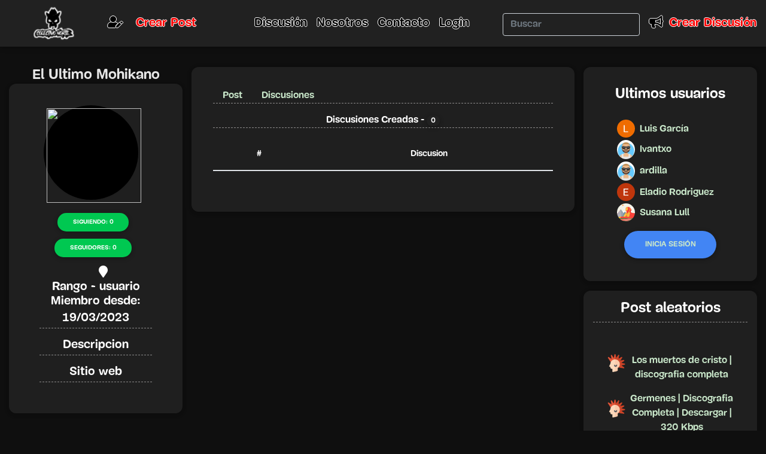

--- FILE ---
content_type: text/html; charset=UTF-8
request_url: https://colectivonorte.com/perfil/discusion/El%20Ultimo%20Mohikano
body_size: 4548
content:
<!DOCTYPE html>
<html lang="es">
<head>
          <meta http-equiv="Content-Type" content="text/html" charset="utf-8">
          <meta charset="utf-8">
          <title>Perfil</title>
          <meta name="csrf-token" content="zPTNY2FGEtZjASoZa17Dg7GZmKSC1X9flgt8ud3u">
          <link rel="icon" href="https://colectivonorte.com/favicon.ico" type="image/x-icon"/>
          <meta name="Description" content="Quemamillas MotorCycles es un sitio diseñado para los amantes de las Motos, aqui podran compartir su pasion y conocer hermosos lugares.">
          <meta name ="author" content ="Obed Sanchez">
          <meta name="Robots" content="index, follow">
          <meta name="viewport" content="width=device-width, initial-scale=1">
          <link rel="canonical" href="https://www.colectivonorte.com/" />
          <meta property="og:title" content="Perfil">
          <meta property="og:type" content="article">
          <meta property="og:url" content="https://www.colectivonorte.com/">
          <meta property="og:image" content="img/slider/portones.jpg">
          <meta property="og:site_name" content="https://www.colectivonorte.com">
          <meta property="fb:app_id" content="2340302146083385">
          <meta property="article:author" content="100001543332907">
          <meta property="og:description" content="Quemamillas MotorCycles es un sitio diseñado para los amantes de las Motos, aqui podran compartir su pasion y conocer hermosos lugares.">
            <!-- Global site tag (gtag.js) - Google Analytics -->
<script async src="https://www.googletagmanager.com/gtag/js?id=UA-177204125-1"></script>
<script>
  window.dataLayer = window.dataLayer || [];
  function gtag(){dataLayer.push(arguments);}
  gtag('js', new Date());

  gtag('config', 'UA-177204125-1');
</script>
            <link rel="stylesheet" href="https://colectivonorte.com/css/bootstrap.min.css">
<link rel="stylesheet" href="https://colectivonorte.com/css/estilos.css">
<link rel="stylesheet" href="https://colectivonorte.com/css/fontawesome.min.css">
<link rel="stylesheet" href="https://colectivonorte.com/css/mdb.min.css">

            <meta name="_token" content="zPTNY2FGEtZjASoZa17Dg7GZmKSC1X9flgt8ud3u" />
<meta name="viewport" content="width=device-width, initial-scale=1">
<script src="https://ajax.googleapis.com/ajax/libs/jquery/3.3.1/jquery.min.js"></script>
<script src="https://cdnjs.cloudflare.com/ajax/libs/popper.js/1.14.0/umd/popper.min.js"></script>
  </head>
  <body onunload="ventanaDespedida()">
       
      <header class="pb-5">
    <nav class="navbar texto-shadow titulos navbar-expand-lg bg-dark fixed-top py-0">
        <div class="container-fluid ">
            <a class="navbar-brand hh1" href="https://colectivonorte.com">
                <img src="https://colectivonorte.com/storage/img/header/logo.png" width="52" height="auto"
                    class="d-inline-block align-top mx-5" alt="Logo - Colectivo Norte">
            </a>
          <button class="navbar-toggler rounded" type="button" data-toggle="collapse" data-target="#navbarNav" aria-controls="navbarNav" aria-expanded="false" aria-label="Toggle navigation">
            <span class="fas fa-ellipsis-v text-white"></span>
          </button>
            <div class="collapse navbar-collapse my-3 " id="navbarNav">
                <a class="d-none d-sm-none d-lg-block"
                    href="https://colectivonorte.com/post/create">
                    <i class="fas fa-user-edit"></i>
                    <span class="p-3 h5 rojo">Crear Post</span>
                </a>
                <ul class="navbar-nav font-weight-bold ml-auto texto-shadow">
                    <li class="nav-item ">
                        <a class="nav-link " href="https://colectivonorte.com/discusion">Discusión <span
                                class="sr-only">(current)</span></a>
                    </li>
                    <li class="nav-item">
                      <a class="nav-link" href="https://colectivonorte.com/nosotros">Nosotros</a>
                  </li>
                    <li class="nav-item">
                        <a class="nav-link" href="https://colectivonorte.com/contacto">Contacto</a>
                    </li>
                    <button class="navbar-toggler" type="button" data-toggle="collapse" data-target="#navbarSupportedContent" aria-controls="navbarSupportedContent" aria-expanded="false" aria-label="Toggle navigation">
                        <span class="navbar-toggler-icon"></span>
                    </button>
                    

                    
                        <li class="nav-item">
                            <a class="nav-link" href="https://colectivonorte.com/login">Login</a>
                        </li>
                                    </ul>
                <form method="GET" action="https://colectivonorte.com/buscar/post" class="ml-5 mt-1 ">
                    <input class="form-control mr-sm-2 bg-dark titulo text-white" id="buscar" name="buscar"
                        type="search" placeholder="Buscar" aria-label="Search">
                </form>
                <a class="d-none d-sm-none d-lg-block "
                    href="https://colectivonorte.com/Crear-discusion">
                    <i class="fas fa-bullhorn pl-3"></i>
                    <span class="pl-1 h5 rojo">Crear Discusión</span>
                </a>
            </div>
        </div>
    </nav>
    <!-- Navbar -->
    <!-- Full Page Intro -->

    <!-- Full Page Intro -->
  </header>
  <!-- Main navigation -->
    <div class="container-fluid m-0">
      <section class="row seccion mt-5">
  <!--empieza aside left del home-->
  <div class="col-lg-3 col-xl-3 col-md-3 ">
    <h4 class="card-title text-center mb-0 mt-3">El Ultimo Mohikano</h4> 
<div class="card">
	<div class="card-body">
		<div class="row">
			<div class="col">
				<div class="form-group mb-0"> 
					<div class="profile-img text-center">
						<input type="hidden" name="_token" value="zPTNY2FGEtZjASoZa17Dg7GZmKSC1X9flgt8ud3u">   
						<img class="lazyLoad mr-3 rounded-circle" data-src="https://graph.facebook.com/v3.3/6785160228180300/picture?type=normal">					
					</div>
				</div>
			</div>
		</div>
				<div class="row h5">
			<div class="col mx-auto text-center">
				<div class="form-group mt-3">
				
					<span class="btn btn-success btn-sm btn-rounded h5">Siguiendo: 0</span>
					<span class="btn btn-success btn-sm btn-rounded h5">Seguidores: 0</span>
					
								
					<div>
						<input data-filled="fa fa-2x fa-star mr-1 text-warning" data-empty="fa fa-2x fa-star-o mr-1 text-light" value="5" type="hidden" class="rating" data-readonly />
					</div>
					<address class="m-0 pt-2 pl-0 pl-md-4">
						<i class="fa fa-map-marker"></i>
						<span class="h5"></span>
					</address>
					<span class="mt-3 text-center">Rango - usuario</span>
					<span class="d-block  mb-1">Miembro desde:</span>
					<span class="d-block  mb-1">19/03/2023</span>
					<span class="d-block  mb-1"></span>
					<hr>
					<span class="d-block mb-1">Descripcion</span>
					<p></p>
					<hr>
					<span class=" d-block  mb-1">Sitio web</span>
					<a href="" target="_blank"></a> 
					<hr>
				</div>
			</div>			  
		</div>
	</div>
</div>

  </div>
  <div class="col-lg-6 col-xl-6 col-md-9 col-sm-12 articulo1 mt-3">

    <div class="card">
      <div class="card-body">
         
        <input id="variable" type="hidden" value="El Ultimo Mohikano" />
        <ul class="nav ">
          <div class="media">
            <li class="nav-item">
              <a class="nav-link" href="https://colectivonorte.com/perfil/post/El%20Ultimo%20Mohikano">Post</a>
            </li>
          </div>
          <div class="media">
            <li class="nav-item">
              <a class="nav-link " href="https://colectivonorte.com/perfil/discusion/El%20Ultimo%20Mohikano" >Discusiones</a>
            </li>
          </div>
                  </ul>
        <hr>
        <div id="articlos">
          <input type="hidden" name="_token" value="zPTNY2FGEtZjASoZa17Dg7GZmKSC1X9flgt8ud3u">
          <strong>Discusiones Creadas</strong> - <p class="badge badge-dark badge-pill"> 0</p>           
          <hr>
          <table class="table table-striped">
            <thead>
              <tr>
                <th scope="col">#</th>
                <th scope="col">Discusion</th>
              </tr>
            </thead>
            <tbody>
                                          
                </tbody>
              </table>
              <div class="form-group mt-3">
                <nav aria-label="">
                  <ul class="pagination justify-content-center"></ul>
                </nav>
              </div>
            </div>
          </div></div>
        </div>
        <aside class="col-lg-3 col-xl-3 d-none d-lg-block  mt-3">
          <div class="card py-3">
        <div class="card-body py-3">
            <h4 class="hh4 bold-6 text-center text-white pb-3">
                Ultimos usuarios
            </h4>
            <ul class="list-group">
                                    <div class="media">
                        <li class=" d-flex justify-content-left mt-1 pl-3">
                            <a class="text-left" href="https://colectivonorte.com/perfil/post/Luis%20Garc%C3%ADa">
                                    <img class="lazyLoad mx-1 rounded-circle" data-src="https://lh3.googleusercontent.com/a/ACg8ocIwKokSQ0PhDcZ0FJXbsuC3M9afEG2tNGSbgvb2UGqe57_jcA=s96-c"
                                        alt="Colectivo Norte - Usuarios" width="30" height="auto">
                                    
                                     Luis García
                            </a>
                        </li>
                    </div>
                                    <div class="media">
                        <li class=" d-flex justify-content-left mt-1 pl-3">
                            <a class="text-left" href="https://colectivonorte.com/perfil/post/Ivantxo">
                                    <img class="lazyLoad mx-1 rounded-circle" data-src="https://colectivonorte.com/storage/img/usuarios/avatar.png"
                                        alt="Colectivo Norte - Usuarios" width="30" height="auto">
                                    
                                     Ivantxo
                            </a>
                        </li>
                    </div>
                                    <div class="media">
                        <li class=" d-flex justify-content-left mt-1 pl-3">
                            <a class="text-left" href="https://colectivonorte.com/perfil/post/ardilla">
                                    <img class="lazyLoad mx-1 rounded-circle" data-src="https://colectivonorte.com/storage/img/usuarios/avatar.png"
                                        alt="Colectivo Norte - Usuarios" width="30" height="auto">
                                    
                                     ardilla
                            </a>
                        </li>
                    </div>
                                    <div class="media">
                        <li class=" d-flex justify-content-left mt-1 pl-3">
                            <a class="text-left" href="https://colectivonorte.com/perfil/post/Eladio%20Rodriguez">
                                    <img class="lazyLoad mx-1 rounded-circle" data-src="https://lh3.googleusercontent.com/a/ACg8ocJZ5eVgnGMJ8GGPK36BqAHWWIufnyt_kN0q_0jqQhL384wmnw=s96-c"
                                        alt="Colectivo Norte - Usuarios" width="30" height="auto">
                                    
                                     Eladio Rodriguez
                            </a>
                        </li>
                    </div>
                                    <div class="media">
                        <li class=" d-flex justify-content-left mt-1 pl-3">
                            <a class="text-left" href="https://colectivonorte.com/perfil/post/Susana%20Lull">
                                    <img class="lazyLoad mx-1 rounded-circle" data-src="https://lh3.googleusercontent.com/a/ACg8ocJAL1Rx4N6rFE2m9b7LgHbXtx5JleTdD81zAnet5kBvFTNh2Dwj=s96-c"
                                        alt="Colectivo Norte - Usuarios" width="30" height="auto">
                                    
                                     Susana Lull
                            </a>
                        </li>
                    </div>
                            </ul>
                        <button class="btn btn-primary btn-primary mt-3 btn-rounded">
            <a  href="https://colectivonorte.com/login">
                Inicia sesión
            </a>
        </button>
                    </div>
    </div>
          <ul class="list-group mt-3 categorias">
    <div class="card mb-3">
        <h4 class="hh4 bold-6 text-center text-white">
            Post aleatorios
        </h4>
        <hr>
        <div class="card-body">
                            <li class=" d-flex justify-content-left ">
                    <img class="img-responsive lazyLoad mx-1 rounded-circle"
                        data-src="https://colectivonorte.com/storage/img/categorias/1631731344.png" alt="Post - Colectivo Norte"
                        width="30" height="auto">
                    <a href="https://colectivonorte.com/post/los-muertos-de-cristo-discografia-completa-61cf354bb7d27">
                        <p class="h6 m-3"><p>Los muertos de cristo | discografia  completa</p></p>
                    </a>
                </li>
                            <li class=" d-flex justify-content-left ">
                    <img class="img-responsive lazyLoad mx-1 rounded-circle"
                        data-src="https://colectivonorte.com/storage/img/categorias/1631731344.png" alt="Post - Colectivo Norte"
                        width="30" height="auto">
                    <a href="https://colectivonorte.com/post/germenes-discografia-completa-descargar-320-kbps-62544fac7912d">
                        <p class="h6 m-3"><p>Germenes | Discografia Completa | Descargar | 320 Kbps</p></p>
                    </a>
                </li>
                            <li class=" d-flex justify-content-left ">
                    <img class="img-responsive lazyLoad mx-1 rounded-circle"
                        data-src="https://colectivonorte.com/storage/img/categorias/1631731355.png" alt="Post - Colectivo Norte"
                        width="30" height="auto">
                    <a href="https://colectivonorte.com/post/sur-ska-the-hardcore-mafia-2002-de-mazatlan-sinaloa-5f2ad077bd006">
                        <p class="h6 m-3"><p>Sur Ska - The Hardcore Mafia (2002) de mazatlan sinaloa.</p></p>
                    </a>
                </li>
                            <li class=" d-flex justify-content-left ">
                    <img class="img-responsive lazyLoad mx-1 rounded-circle"
                        data-src="https://colectivonorte.com/storage/img/categorias/1631731344.png" alt="Post - Colectivo Norte"
                        width="30" height="auto">
                    <a href="https://colectivonorte.com/post/massacre-68-no-estamos-conformes-descargar-65aa9c7060584">
                        <p class="h6 m-3"><p>Massacre 68 | No estamos conformes | Descargar</p></p>
                    </a>
                </li>
                            <li class=" d-flex justify-content-left ">
                    <img class="img-responsive lazyLoad mx-1 rounded-circle"
                        data-src="https://colectivonorte.com/storage/img/categorias/1631731344.png" alt="Post - Colectivo Norte"
                        width="30" height="auto">
                    <a href="https://colectivonorte.com/post/discografia-completa-doctor-deseo-excelente-calidad-62bf1a3878c67">
                        <p class="h6 m-3"><p>Discografia Completa | Doctor Deseo | Excelente Calidad</p></p>
                    </a>
                </li>
                    </div>
    </div>
</ul>
        </aside>
      </section>
            <footer class="col-md-12 mx-auto mt-3 pt-3  mb-3  pt-4 rounded">     
	<div class="text-center text-white p-3" style="background-color: rgba(0, 0, 0, 0.2);">
		<a href="https://colectivonorte.com/politica-privacidad" target="_blank">
			Politica de Privacidad
		</a>
		© 2026 Copyright:
		<a class="text-white" href="https://www.manatums.com/">
			Sitio Web Desarrollado por:  <br>    <img class="mt-1" src="https://manatums.com/storage/img/logo/Logo-ManaTums-Developers-venta-paginas-web-los-mochis-sinaloa.png">
		</a>
	</div>
</footer>
    </div>
    <script src="https://colectivonorte.com/js/jquery-3.2.1.min.js"></script>
<script src="https://colectivonorte.com/js/popper.min.js"></script>
<script src="https://colectivonorte.com/js/bootstrap.min.js"></script>
<script src="https://colectivonorte.com/js/app.js"></script>
<script src="https://colectivonorte.com/js/likes.js"></script>
<script async src="https://cdnjs.cloudflare.com/ajax/libs/font-awesome/5.15.2/css/all.min.css" integrity="sha384-eVEQC9zshBn0rFj4+TU78eNA19HMNigMviK/PU/FFjLXqa/GKPgX58rvt5Z8PLs7" crossorigin="anonymous"></script>
<script async src="https://colectivonorte.com/js/lazyimg.js"></script>




     <script type="text/javascript">
document.addEventListener("DOMContentLoaded",function(){var e=document.createElement("script");e.src="https://cdn.jsdelivr.net/particles.js/2.0.0/particles.min.js",e.onload=function(){particlesJS("snow",{particles:{number:{value:200,density:{enable:!0,value_area:800}},color:{value:"#ffffff"},opacity:{value:.7,random:!1,anim:{enable:!1}},size:{value:5,random:!0,anim:{enable:!1}},line_linked:{enable:!1},move:{enable:!0,speed:5,direction:"bottom",random:!0,straight:!1,out_mode:"out",bounce:!1,attract:{enable:!0,rotateX:300,rotateY:1200}}},interactivity:{events:{onhover:{enable:!1},onclick:{enable:!1},resize:!1}},retina_detect:!0})},document.head.append(e)});
</script> 
    <script type="text/javascript">
jQuery(document).ready(function() {     
  jQuery('.follow').click(function(){    
    jQuery.ajaxSetup({
      headers: {
        'X-CSRF-TOKEN': $('meta[name="_token"]').attr('content')
      }
    });
    var id = $(this).data('id');
    console.log(id);
    var reference= $(this);
    jQuery.ajax({
      type:'POST',
      url:'/toggle',
      data:{user_id:id},
      success:function(data){
        if(jQuery.isEmptyObject(data.success.attached)){
          reference.find("strong").text("Follow");
        }else{
          reference.find("strong").text("UnFollow");
        }
      }
    });
  });      
}); 
</script>      <script>
      var variable = $('#variable').val();
      function contrasena() {
        $.ajax({
          type: "GET",
          url:"/perfil/contrasena/"+variable,
          success: function(data) 
          {
            $('#articlos').html(data);
          }
        });
      }
      now();
      setInterval(function(){
        now();
      },2000); 
      function actualizar() {
        $.ajax({
          type: "GET",
          url:"/perfil/update/"+variable,
          success: function(data) 
          {
            $('#articlos').html(data);
          }
        });
      }
      now();
      setInterval(function(){
        now();
      },2000); 
      </script>
          <script async src="https://pagead2.googlesyndication.com/pagead/js/adsbygoogle.js?client=ca-pub-0429931692985953"
     crossorigin="anonymous"></script>
  </body>
</html>

--- FILE ---
content_type: text/html; charset=utf-8
request_url: https://www.google.com/recaptcha/api2/aframe
body_size: 264
content:
<!DOCTYPE HTML><html><head><meta http-equiv="content-type" content="text/html; charset=UTF-8"></head><body><script nonce="yFg88tBrd1HiqAchRqEiMw">/** Anti-fraud and anti-abuse applications only. See google.com/recaptcha */ try{var clients={'sodar':'https://pagead2.googlesyndication.com/pagead/sodar?'};window.addEventListener("message",function(a){try{if(a.source===window.parent){var b=JSON.parse(a.data);var c=clients[b['id']];if(c){var d=document.createElement('img');d.src=c+b['params']+'&rc='+(localStorage.getItem("rc::a")?sessionStorage.getItem("rc::b"):"");window.document.body.appendChild(d);sessionStorage.setItem("rc::e",parseInt(sessionStorage.getItem("rc::e")||0)+1);localStorage.setItem("rc::h",'1769115402018');}}}catch(b){}});window.parent.postMessage("_grecaptcha_ready", "*");}catch(b){}</script></body></html>

--- FILE ---
content_type: text/css
request_url: https://colectivonorte.com/css/estilos.css
body_size: 1880
content:
@font-face {font-family: 'Mija';src: url('/../fonts/Mija-Bold.otf') format('otf'), url('/../fonts/Mija-Bold.otf') format('truetype');font-display:swap }.container-fluid,.container,.row,.col-md-9{padding: 0px;}#snow{position:fixed;top:0;left:0;right:0;bottom:0;pointer-events:none;z-index:1000}body{color:#c8e6c9;background: #0f0f0f; color: #e6e6e6;font-family: 'Mija', sans-serif;}.row{margin:0}.titulo{color:#c8e6c9}.navbar{background-color:#242526;box-shadow:0 2px 4px rgba(0,0,0,0.5)}.backgroundLogin{background:linear-gradient(to right,#0062e6,#33aeff)}.parrafo{color:#aed581}p{margin-bottom:0}.notificacion{font-size:12px;font-family:'Inter'}.menu{margin-top:15px}.media:hover{background-color:#000;border-radius:15px;color:#37474f}.lead,.font-post{font-size:14px;color:#c5e1a5;text-align:justify}hr{border-top:1px dashed #8c8b8b;margin-top:0}@media(max-width:991px){.articulo{border-right:0}}@media(max-width:768px){.articulo1{padding-left:15px}}section article .post iframe{position:relative;display:block;width:100%;padding:0;overflow:hidden}a{text-decoration:none;color:#c8e6c9}a:visited{text-decoration:none}a:active{text-decoration:none}a:hover{text-decoration:none;color:#fff}.nav-link{color:#c8e6c9;display:inline}section article .post img{border-radius:9px 9px 9px 9px;-moz-border-radius:9px;-webkit-border-radius:9px 9px 9px 9px;border:0 solid #000;max-width: 100%;max-height:400px;display:block;margin:auto}section article .post .perfilmovil img{border-radius:9px 9px 9px 9px;-moz-border-radius:9px;-webkit-border-radius:9px 9px 9px 9px;border:0 solid #000;width:200px;height:200px display:block;margin:auto}section article .font-post{font-size:18px;color:#c5e1a5}.card{background-color:#1f1f1f;padding: 16px;}.featurette-divider{margin-bottom:15px;margin-top:15px}article .tab-pane table tbody .btn{padding:5px}.notificaciones{font-size:10px}.badge-info{background-color:#007bff}.font-post iframe{position:relative;display:block;width:100%;padding:0;overflow:hidden}section article .font-post img{border-radius:9px 9px 9px 9px;-moz-border-radius:9px;-webkit-border-radius:9px 9px 9px 9px;border:0 solid #000;max-width:768px;height:auto;display:block;margin:auto}.dropdown .dropdown-menu .dropdown-item:hover{background-color:gray!important}.dropdown-menu{width:300px!important;background-color:#212121;font-size:12px;left:50%!important;transform:translateX(-50%)!important;top:100%!important}.list-group-item{padding:0;padding-left:10px;background-color:#212121}.comment-wrapper .panel-body{max-height:650px;overflow:auto}.comment-wrapper .media-list .media img{width:64px;height:64px;border:2px solid #e5e7e8}.comment-wrapper .media-list .media{border-bottom:1px dashed #efefef;margin-bottom:25px}.btn-outline-success{color:#c8e6c9}.btn.btn-sm{padding-left:10px;padding-right:10px;margin-right:15px}.form-control-file,.form-control-range{display:none}.note-group-select-from-files{display:none}.navbar-light .navbar-nav .nav-link{color:#c8e6c9}.navbar .navbar-nav .nav-link:hover{background-color:#c8e6c9;color:#000;border-radius:15px 50px 30px 5px}header nav img{-webkit-transition:all .5s ease-out;-moz-transition:all .5s ease;-o-transition:all .5s ease;-webkit-transform:scale(1.3);-moz-transform:scale(1.3);-o-transform:scale(1.3);-ms-transform:scale(1.3);transform:scale(1.3)}header nav img:hover{-webkit-transform:rotate(-7deg);-moz-transform:rotate(-7deg);-o-transform:rotate(-7deg)}img.cinco{object-fit:scale-down}.page-item.active .page-link{background-color:#212121;border-color:#212121}.page-link{color:#212121}.users-list>li {width: 25%;float: left;padding: 10px;text-align: center }.categorias img{object-fit: scale-down;}.list-unstyled>li img {border-radius: 20%;max-width: 100%;height: auto;height: 62px }.profile-img img{background-color:#000000;border-radius:2px;box-shadow:0 1px 1px rgba(0,0,0,0.07);height:158px;padding:5px;width:158px }.profile-name{bottom:60px;left:200px;position:absolute }.profile-name h2{color:#fff;font-size:24px;font-weight:600;line-height:30px;max-width:275px;position:relative;text-transform:uppercase }.MasVistos img{width: 32px;height: 32px;object-fit: cover;}@media (max-width: 991px) {.navbar .navbar-nav .nav-item{padding-bottom: 30px;font-size: 25px;text-align: center;}}@media (max-width: 991px) {#buscar{margin-bottom: 30px;}}.bootstrap-tagsinput{background-color: #1f1f1f!important;}.bootstrap-tagsinput input{color:#fff;}.badge-info{background-color: #424242;}.etiquetasShow .bootstrap-tagsinput{background-color: #fff;}.etiquetasShow .bootstrap-tagsinput .badge [data-role="remove"]:after {padding: 0px 2px;display: none;}.fondo-light{background-color: var(--bg);}header .navbar a, header ul li a{text-decoration: none;color: #000 ;font-size: 20px;}.texto-shadow{text-shadow: -1px 0 #fff, 0 1px #fff, 1px 0 #fff, 0 -1px #fff;}.hh1{font-size: 2.5rem;}.hh2{font-size: 2.0rem;}.hh3{font-size: 2.0rem;}.hh4{font-size: 1.5rem;}.hh5{font-size: 1rem;}.navbar .rojo{color:red;}
.modal-content{
    background-color: #1f1f1f;
}
.seccion .modal-content .card{
    border: none;
}ins.adsbygoogle a {
    display: none !important;
}
ins.adsbygoogle[data-ad-status="unfilled"] a {
    display: block;
}
/* Estilo visual suave y moderno */
.card {   
    border: 2px solid #000;
    border-radius: 12px;
    color: #fff;
    text-align: center;
    box-shadow: 0 6px 15px rgba(0,0,0,0.6);border: none; }
a { text-decoration: none !important; }
.navbar { background:#111 !important; }
.list-group-item { background:#1a1a1a !important; }
.efecto-hover:hover { background:#222 !important; }
.carousel-caption { background: rgba(0,0,0,.55); border-radius:10px; padding:12px; }
.cn-follow-box {
   
    padding: 24px;
    background: #111;
    border: 2px solid #000;
    border-radius: 12px;
    color: #fff;
    text-align: center;
    box-shadow: 0 6px 15px rgba(0,0,0,0.6);
}

.cn-follow-box h3 {
    margin-top: 0;
    color: #f44336;
}

.cn-follow-box p {
    font-size: 15px;
}

.cn-follow-box ul {
    list-style: none;
    padding: 0;
    margin: 15px 0;
}

.cn-follow-box ul li {
    font-size: 14px;
    margin: 6px 0;
}

.cn-facebook-btn {
    display: inline-block;
    margin-top: 16px;
    padding: 14px 30px;
    background: #1877f2;
    color: #fff;
    text-decoration: none;
    font-size: 16px;
    font-weight: bold;
    border-radius: 30px;
    transition: transform 0.2s ease, box-shadow 0.2s ease;
    box-shadow: 0 4px 10px rgba(0,0,0,0.5);
}

.cn-facebook-btn:hover {
    transform: scale(1.05);
    box-shadow: 0 6px 16px rgba(0,0,0,0.7);
}

.cn-follow-box small {
    display: block;
    margin-top: 14px;
    font-size: 12px;
    color: #aaa;
}
.cn-center-wrapper {
    display: flex;
    justify-content: center;
    align-items: center;
    width: 100%;
    padding: 30px 15px;
}


--- FILE ---
content_type: text/css
request_url: https://colectivonorte.com/css/mdb.min.css
body_size: 72054
content:
@charset "UTF-8";.mdb-color.lighten-5{background-color:#d0d6e2 !important }.mdb-color.lighten-4{background-color:#b1bace !important }.mdb-color.lighten-3{background-color:#929fba !important }.mdb-color.lighten-2{background-color:#7283a7 !important }.mdb-color.lighten-1{background-color:#59698d !important }.mdb-color{background-color:#45526e !important }.mdb-color-text{color:#45526e !important }.rgba-mdb-color-slight,.rgba-mdb-color-slight:after{background-color:rgba(69,82,110,0.1) }.rgba-mdb-color-light,.rgba-mdb-color-light:after{background-color:rgba(69,82,110,0.3) }.rgba-mdb-color-strong,.rgba-mdb-color-strong:after{background-color:rgba(69,82,110,0.7) }.mdb-color.darken-1{background-color:#3b465e !important }.mdb-color.darken-2{background-color:#2e3951 !important }.mdb-color.darken-3{background-color:#1c2a48 !important }.mdb-color.darken-4{background-color:#1c2331 !important }.red.lighten-5{background-color:#ffebee !important }.red.lighten-4{background-color:#ffcdd2 !important }.red.lighten-3{background-color:#ef9a9a !important }.red.lighten-2{background-color:#e57373 !important }.red.lighten-1{background-color:#ef5350 !important }.red{background-color:#f44336 !important }.red-text{color:#f44336 !important }.rgba-red-slight,.rgba-red-slight:after{background-color:rgba(244,67,54,0.1) }.rgba-red-light,.rgba-red-light:after{background-color:rgba(244,67,54,0.3) }.rgba-red-strong,.rgba-red-strong:after{background-color:rgba(244,67,54,0.7) }.red.darken-1{background-color:#e53935 !important }.red.darken-2{background-color:#d32f2f !important }.red.darken-3{background-color:#c62828 !important }.red.darken-4{background-color:#b71c1c !important }.red.accent-1{background-color:#ff8a80 !important }.red.accent-2{background-color:#ff5252 !important }.red.accent-3{background-color:#ff1744 !important }.red.accent-4{background-color:#d50000 !important }.pink.lighten-5{background-color:#fce4ec !important }.pink.lighten-4{background-color:#f8bbd0 !important }.pink.lighten-3{background-color:#f48fb1 !important }.pink.lighten-2{background-color:#f06292 !important }.pink.lighten-1{background-color:#ec407a !important }.pink{background-color:#e91e63 !important }.pink-text{color:#e91e63 !important }.rgba-pink-slight,.rgba-pink-slight:after{background-color:rgba(233,30,99,0.1) }.rgba-pink-light,.rgba-pink-light:after{background-color:rgba(233,30,99,0.3) }.rgba-pink-strong,.rgba-pink-strong:after{background-color:rgba(233,30,99,0.7) }.pink.darken-1{background-color:#d81b60 !important }.pink.darken-2{background-color:#c2185b !important }.pink.darken-3{background-color:#ad1457 !important }.pink.darken-4{background-color:#880e4f !important }.pink.accent-1{background-color:#ff80ab !important }.pink.accent-2{background-color:#ff4081 !important }.pink.accent-3{background-color:#f50057 !important }.pink.accent-4{background-color:#c51162 !important }.purple.lighten-5{background-color:#f3e5f5 !important }.purple.lighten-4{background-color:#e1bee7 !important }.purple.lighten-3{background-color:#ce93d8 !important }.purple.lighten-2{background-color:#ba68c8 !important }.purple.lighten-1{background-color:#ab47bc !important }.purple{background-color:#9c27b0 !important }.purple-text{color:#9c27b0 !important }.rgba-purple-slight,.rgba-purple-slight:after{background-color:rgba(156,39,176,0.1) }.rgba-purple-light,.rgba-purple-light:after{background-color:rgba(156,39,176,0.3) }.rgba-purple-strong,.rgba-purple-strong:after{background-color:rgba(156,39,176,0.7) }.purple.darken-1{background-color:#8e24aa !important }.purple.darken-2{background-color:#7b1fa2 !important }.purple.darken-3{background-color:#6a1b9a !important }.purple.darken-4{background-color:#4a148c !important }.purple.accent-1{background-color:#ea80fc !important }.purple.accent-2{background-color:#e040fb !important }.purple.accent-3{background-color:#d500f9 !important }.purple.accent-4{background-color:#a0f !important }.deep-purple.lighten-5{background-color:#ede7f6 !important }.deep-purple.lighten-4{background-color:#d1c4e9 !important }.deep-purple.lighten-3{background-color:#b39ddb !important }.deep-purple.lighten-2{background-color:#9575cd !important }.deep-purple.lighten-1{background-color:#7e57c2 !important }.deep-purple{background-color:#673ab7 !important }.deep-purple-text{color:#673ab7 !important }.rgba-deep-purple-slight,.rgba-deep-purple-slight:after{background-color:rgba(103,58,183,0.1) }.rgba-deep-purple-light,.rgba-deep-purple-light:after{background-color:rgba(103,58,183,0.3) }.rgba-deep-purple-strong,.rgba-deep-purple-strong:after{background-color:rgba(103,58,183,0.7) }.deep-purple.darken-1{background-color:#5e35b1 !important }.deep-purple.darken-2{background-color:#512da8 !important }.deep-purple.darken-3{background-color:#4527a0 !important }.deep-purple.darken-4{background-color:#311b92 !important }.deep-purple.accent-1{background-color:#b388ff !important }.deep-purple.accent-2{background-color:#7c4dff !important }.deep-purple.accent-3{background-color:#651fff !important }.deep-purple.accent-4{background-color:#6200ea !important }.indigo.lighten-5{background-color:#e8eaf6 !important }.indigo.lighten-4{background-color:#c5cae9 !important }.indigo.lighten-3{background-color:#9fa8da !important }.indigo.lighten-2{background-color:#7986cb !important }.indigo.lighten-1{background-color:#5c6bc0 !important }.indigo{background-color:#3f51b5 !important }.indigo-text{color:#3f51b5 !important }.rgba-indigo-slight,.rgba-indigo-slight:after{background-color:rgba(63,81,181,0.1) }.rgba-indigo-light,.rgba-indigo-light:after{background-color:rgba(63,81,181,0.3) }.rgba-indigo-strong,.rgba-indigo-strong:after{background-color:rgba(63,81,181,0.7) }.indigo.darken-1{background-color:#3949ab !important }.indigo.darken-2{background-color:#303f9f !important }.indigo.darken-3{background-color:#283593 !important }.indigo.darken-4{background-color:#1a237e !important }.indigo.accent-1{background-color:#8c9eff !important }.indigo.accent-2{background-color:#536dfe !important }.indigo.accent-3{background-color:#3d5afe !important }.indigo.accent-4{background-color:#304ffe !important }.blue.lighten-5{background-color:#e3f2fd !important }.blue.lighten-4{background-color:#bbdefb !important }.blue.lighten-3{background-color:#90caf9 !important }.blue.lighten-2{background-color:#64b5f6 !important }.blue.lighten-1{background-color:#42a5f5 !important }.blue{background-color:#2196f3 !important }.blue-text{color:#2196f3 !important }.rgba-blue-slight,.rgba-blue-slight:after{background-color:rgba(33,150,243,0.1) }.rgba-blue-light,.rgba-blue-light:after{background-color:rgba(33,150,243,0.3) }.rgba-blue-strong,.rgba-blue-strong:after{background-color:rgba(33,150,243,0.7) }.blue.darken-1{background-color:#1e88e5 !important }.blue.darken-2{background-color:#1976d2 !important }.blue.darken-3{background-color:#1565c0 !important }.blue.darken-4{background-color:#0d47a1 !important }.blue.accent-1{background-color:#82b1ff !important }.blue.accent-2{background-color:#448aff !important }.blue.accent-3{background-color:#2979ff !important }.blue.accent-4{background-color:#2962ff !important }.light-blue.lighten-5{background-color:#e1f5fe !important }.light-blue.lighten-4{background-color:#b3e5fc !important }.light-blue.lighten-3{background-color:#81d4fa !important }.light-blue.lighten-2{background-color:#4fc3f7 !important }.light-blue.lighten-1{background-color:#29b6f6 !important }.light-blue{background-color:#03a9f4 !important }.light-blue-text{color:#03a9f4 !important }.rgba-light-blue-slight,.rgba-light-blue-slight:after{background-color:rgba(3,169,244,0.1) }.rgba-light-blue-light,.rgba-light-blue-light:after{background-color:rgba(3,169,244,0.3) }.rgba-light-blue-strong,.rgba-light-blue-strong:after{background-color:rgba(3,169,244,0.7) }.light-blue.darken-1{background-color:#039be5 !important }.light-blue.darken-2{background-color:#0288d1 !important }.light-blue.darken-3{background-color:#0277bd !important }.light-blue.darken-4{background-color:#01579b !important }.light-blue.accent-1{background-color:#80d8ff !important }.light-blue.accent-2{background-color:#40c4ff !important }.light-blue.accent-3{background-color:#00b0ff !important }.light-blue.accent-4{background-color:#0091ea !important }.cyan.lighten-5{background-color:#e0f7fa !important }.cyan.lighten-4{background-color:#b2ebf2 !important }.cyan.lighten-3{background-color:#80deea !important }.cyan.lighten-2{background-color:#4dd0e1 !important }.cyan.lighten-1{background-color:#26c6da !important }.cyan{background-color:#00bcd4 !important }.cyan-text{color:#00bcd4 !important }.rgba-cyan-slight,.rgba-cyan-slight:after{background-color:rgba(0,188,212,0.1) }.rgba-cyan-light,.rgba-cyan-light:after{background-color:rgba(0,188,212,0.3) }.rgba-cyan-strong,.rgba-cyan-strong:after{background-color:rgba(0,188,212,0.7) }.cyan.darken-1{background-color:#00acc1 !important }.cyan.darken-2{background-color:#0097a7 !important }.cyan.darken-3{background-color:#00838f !important }.cyan.darken-4{background-color:#006064 !important }.cyan.accent-1{background-color:#84ffff !important }.cyan.accent-2{background-color:#18ffff !important }.cyan.accent-3{background-color:#00e5ff !important }.cyan.accent-4{background-color:#00b8d4 !important }.teal.lighten-5{background-color:#e0f2f1 !important }.teal.lighten-4{background-color:#b2dfdb !important }.teal.lighten-3{background-color:#80cbc4 !important }.teal.lighten-2{background-color:#4db6ac !important }.teal.lighten-1{background-color:#26a69a !important }.teal{background-color:#009688 !important }.teal-text{color:#009688 !important }.rgba-teal-slight,.rgba-teal-slight:after{background-color:rgba(0,150,136,0.1) }.rgba-teal-light,.rgba-teal-light:after{background-color:rgba(0,150,136,0.3) }.rgba-teal-strong,.rgba-teal-strong:after{background-color:rgba(0,150,136,0.7) }.teal.darken-1{background-color:#00897b !important }.teal.darken-2{background-color:#00796b !important }.teal.darken-3{background-color:#00695c !important }.teal.darken-4{background-color:#004d40 !important }.teal.accent-1{background-color:#a7ffeb !important }.teal.accent-2{background-color:#64ffda !important }.teal.accent-3{background-color:#1de9b6 !important }.teal.accent-4{background-color:#00bfa5 !important }.green.lighten-5{background-color:#e8f5e9 !important }.green.lighten-4{background-color:#c8e6c9 !important }.green.lighten-3{background-color:#a5d6a7 !important }.green.lighten-2{background-color:#81c784 !important }.green.lighten-1{background-color:#66bb6a !important }.green{background-color:#4caf50 !important }.green-text{color:#4caf50 !important }.rgba-green-slight,.rgba-green-slight:after{background-color:rgba(76,175,80,0.1) }.rgba-green-light,.rgba-green-light:after{background-color:rgba(76,175,80,0.3) }.rgba-green-strong,.rgba-green-strong:after{background-color:rgba(76,175,80,0.7) }.green.darken-1{background-color:#43a047 !important }.green.darken-2{background-color:#388e3c !important }.green.darken-3{background-color:#2e7d32 !important }.green.darken-4{background-color:#1b5e20 !important }.green.accent-1{background-color:#b9f6ca !important }.green.accent-2{background-color:#69f0ae !important }.green.accent-3{background-color:#00e676 !important }.green.accent-4{background-color:#00c853 !important }.light-green.lighten-5{background-color:#f1f8e9 !important }.light-green.lighten-4{background-color:#dcedc8 !important }.light-green.lighten-3{background-color:#c5e1a5 !important }.light-green.lighten-2{background-color:#aed581 !important }.light-green.lighten-1{background-color:#9ccc65 !important }.light-green{background-color:#8bc34a !important }.light-green-text{color:#8bc34a !important }.rgba-light-green-slight,.rgba-light-green-slight:after{background-color:rgba(139,195,74,0.1) }.rgba-light-green-light,.rgba-light-green-light:after{background-color:rgba(139,195,74,0.3) }.rgba-light-green-strong,.rgba-light-green-strong:after{background-color:rgba(139,195,74,0.7) }.light-green.darken-1{background-color:#7cb342 !important }.light-green.darken-2{background-color:#689f38 !important }.light-green.darken-3{background-color:#558b2f !important }.light-green.darken-4{background-color:#33691e !important }.light-green.accent-1{background-color:#ccff90 !important }.light-green.accent-2{background-color:#b2ff59 !important }.light-green.accent-3{background-color:#76ff03 !important }.light-green.accent-4{background-color:#64dd17 !important }.lime.lighten-5{background-color:#f9fbe7 !important }.lime.lighten-4{background-color:#f0f4c3 !important }.lime.lighten-3{background-color:#e6ee9c !important }.lime.lighten-2{background-color:#dce775 !important }.lime.lighten-1{background-color:#d4e157 !important }.lime{background-color:#cddc39 !important }.lime-text{color:#cddc39 !important }.rgba-lime-slight,.rgba-lime-slight:after{background-color:rgba(205,220,57,0.1) }.rgba-lime-light,.rgba-lime-light:after{background-color:rgba(205,220,57,0.3) }.rgba-lime-strong,.rgba-lime-strong:after{background-color:rgba(205,220,57,0.7) }.lime.darken-1{background-color:#c0ca33 !important }.lime.darken-2{background-color:#afb42b !important }.lime.darken-3{background-color:#9e9d24 !important }.lime.darken-4{background-color:#827717 !important }.lime.accent-1{background-color:#f4ff81 !important }.lime.accent-2{background-color:#eeff41 !important }.lime.accent-3{background-color:#c6ff00 !important }.lime.accent-4{background-color:#aeea00 !important }.yellow.lighten-5{background-color:#fffde7 !important }.yellow.lighten-4{background-color:#fff9c4 !important }.yellow.lighten-3{background-color:#fff59d !important }.yellow.lighten-2{background-color:#fff176 !important }.yellow.lighten-1{background-color:#ffee58 !important }.yellow{background-color:#ffeb3b !important }.yellow-text{color:#ffeb3b !important }.rgba-yellow-slight,.rgba-yellow-slight:after{background-color:rgba(255,235,59,0.1) }.rgba-yellow-light,.rgba-yellow-light:after{background-color:rgba(255,235,59,0.3) }.rgba-yellow-strong,.rgba-yellow-strong:after{background-color:rgba(255,235,59,0.7) }.yellow.darken-1{background-color:#fdd835 !important }.yellow.darken-2{background-color:#fbc02d !important }.yellow.darken-3{background-color:#f9a825 !important }.yellow.darken-4{background-color:#f57f17 !important }.yellow.accent-1{background-color:#ffff8d !important }.yellow.accent-2{background-color:#ff0 !important }.yellow.accent-3{background-color:#ffea00 !important }.yellow.accent-4{background-color:#ffd600 !important }.amber.lighten-5{background-color:#fff8e1 !important }.amber.lighten-4{background-color:#ffecb3 !important }.amber.lighten-3{background-color:#ffe082 !important }.amber.lighten-2{background-color:#ffd54f !important }.amber.lighten-1{background-color:#ffca28 !important }.amber{background-color:#ffc107 !important }.amber-text{color:#ffc107 !important }.rgba-amber-slight,.rgba-amber-slight:after{background-color:rgba(255,193,7,0.1) }.rgba-amber-light,.rgba-amber-light:after{background-color:rgba(255,193,7,0.3) }.rgba-amber-strong,.rgba-amber-strong:after{background-color:rgba(255,193,7,0.7) }.amber.darken-1{background-color:#ffb300 !important }.amber.darken-2{background-color:#ffa000 !important }.amber.darken-3{background-color:#ff8f00 !important }.amber.darken-4{background-color:#ff6f00 !important }.amber.accent-1{background-color:#ffe57f !important }.amber.accent-2{background-color:#ffd740 !important }.amber.accent-3{background-color:#ffc400 !important }.amber.accent-4{background-color:#ffab00 !important }.orange.lighten-5{background-color:#fff3e0 !important }.orange.lighten-4{background-color:#ffe0b2 !important }.orange.lighten-3{background-color:#ffcc80 !important }.orange.lighten-2{background-color:#ffb74d !important }.orange.lighten-1{background-color:#ffa726 !important }.orange{background-color:#ff9800 !important }.orange-text{color:#ff9800 !important }.rgba-orange-slight,.rgba-orange-slight:after{background-color:rgba(255,152,0,0.1) }.rgba-orange-light,.rgba-orange-light:after{background-color:rgba(255,152,0,0.3) }.rgba-orange-strong,.rgba-orange-strong:after{background-color:rgba(255,152,0,0.7) }.orange.darken-1{background-color:#fb8c00 !important }.orange.darken-2{background-color:#f57c00 !important }.orange.darken-3{background-color:#ef6c00 !important }.orange.darken-4{background-color:#e65100 !important }.orange.accent-1{background-color:#ffd180 !important }.orange.accent-2{background-color:#ffab40 !important }.orange.accent-3{background-color:#ff9100 !important }.orange.accent-4{background-color:#ff6d00 !important }.deep-orange.lighten-5{background-color:#fbe9e7 !important }.deep-orange.lighten-4{background-color:#ffccbc !important }.deep-orange.lighten-3{background-color:#ffab91 !important }.deep-orange.lighten-2{background-color:#ff8a65 !important }.deep-orange.lighten-1{background-color:#ff7043 !important }.deep-orange{background-color:#ff5722 !important }.deep-orange-text{color:#ff5722 !important }.rgba-deep-orange-slight,.rgba-deep-orange-slight:after{background-color:rgba(255,87,34,0.1) }.rgba-deep-orange-light,.rgba-deep-orange-light:after{background-color:rgba(255,87,34,0.3) }.rgba-deep-orange-strong,.rgba-deep-orange-strong:after{background-color:rgba(255,87,34,0.7) }.deep-orange.darken-1{background-color:#f4511e !important }.deep-orange.darken-2{background-color:#e64a19 !important }.deep-orange.darken-3{background-color:#d84315 !important }.deep-orange.darken-4{background-color:#bf360c !important }.deep-orange.accent-1{background-color:#ff9e80 !important }.deep-orange.accent-2{background-color:#ff6e40 !important }.deep-orange.accent-3{background-color:#ff3d00 !important }.deep-orange.accent-4{background-color:#dd2c00 !important }.brown.lighten-5{background-color:#efebe9 !important }.brown.lighten-4{background-color:#d7ccc8 !important }.brown.lighten-3{background-color:#bcaaa4 !important }.brown.lighten-2{background-color:#a1887f !important }.brown.lighten-1{background-color:#8d6e63 !important }.brown{background-color:#795548 !important }.brown-text{color:#795548 !important }.rgba-brown-slight,.rgba-brown-slight:after{background-color:rgba(121,85,72,0.1) }.rgba-brown-light,.rgba-brown-light:after{background-color:rgba(121,85,72,0.3) }.rgba-brown-strong,.rgba-brown-strong:after{background-color:rgba(121,85,72,0.7) }.brown.darken-1{background-color:#6d4c41 !important }.brown.darken-2{background-color:#5d4037 !important }.brown.darken-3{background-color:#4e342e !important }.brown.darken-4{background-color:#3e2723 !important }.blue-grey.lighten-5{background-color:#eceff1 !important }.blue-grey.lighten-4{background-color:#cfd8dc !important }.blue-grey.lighten-3{background-color:#b0bec5 !important }.blue-grey.lighten-2{background-color:#90a4ae !important }.blue-grey.lighten-1{background-color:#78909c !important }.blue-grey{background-color:#607d8b !important }.blue-grey-text{color:#607d8b !important }.rgba-blue-grey-slight,.rgba-blue-grey-slight:after{background-color:rgba(96,125,139,0.1) }.rgba-blue-grey-light,.rgba-blue-grey-light:after{background-color:rgba(96,125,139,0.3) }.rgba-blue-grey-strong,.rgba-blue-grey-strong:after{background-color:rgba(96,125,139,0.7) }.blue-grey.darken-1{background-color:#546e7a !important }.blue-grey.darken-2{background-color:#455a64 !important }.blue-grey.darken-3{background-color:#37474f !important }.blue-grey.darken-4{background-color:#263238 !important }.grey.lighten-5{background-color:#fafafa !important }.grey.lighten-4{background-color:#f5f5f5 !important }.grey.lighten-3{background-color:#eee !important }.grey.lighten-2{background-color:#e0e0e0 !important }.grey.lighten-1{background-color:#bdbdbd !important }.grey{background-color:#9e9e9e !important }.grey-text{color:#9e9e9e !important }.rgba-grey-slight,.rgba-grey-slight:after{background-color:rgba(158,158,158,0.1) }.rgba-grey-light,.md-pills .nav-link:hover,.rgba-grey-light:after,.md-pills .nav-link:hover:after{background-color:rgba(158,158,158,0.3) }.rgba-grey-strong,.rgba-grey-strong:after{background-color:rgba(158,158,158,0.7) }.grey.darken-1{background-color:#757575 !important }.grey.darken-2{background-color:#616161 !important }.grey.darken-3{background-color:#424242 !important }.grey.darken-4{background-color:#212121 !important }.black,.picker__list-item:hover{background-color:#000 !important }.black-text,.md-toast-close-button:hover,.md-toast-close-button:focus{color:#000 !important }.rgba-black-slight,.rgba-black-slight:after{background-color:rgba(0,0,0,0.1) }.rgba-black-light,.rgba-black-light:after{background-color:rgba(0,0,0,0.3) }.rgba-black-strong,.rgba-black-strong:after{background-color:rgba(0,0,0,0.7) }.white,.picker__list-item,.picker__box .picker__header .picker__select--month.browser-default,.picker__box .picker__header .picker__select--year.browser-default{background-color:#fff !important }.white-text,.dropdown .dropdown-menu .dropdown-item:hover,.dropdown .dropdown-menu .dropdown-item:active,.dropup .dropdown-menu .dropdown-item:hover,.dropup .dropdown-menu .dropdown-item:active,.dropleft .dropdown-menu .dropdown-item:hover,.dropleft .dropdown-menu .dropdown-item:active,.dropright .dropdown-menu .dropdown-item:hover,.dropright .dropdown-menu .dropdown-item:active,.side-nav,.side-nav .search-form .form-control,.md-toast-message a,.md-toast-message label,.md-toast-close-button,#toast-container>div,.picker__list-item--selected,.picker__list-item--selected:hover,.picker--focused .picker__list-item--selected,.picker--time .picker__button--clear:hover,.picker--time .picker__button--clear:focus,.picker--time .picker__button--clear:hover::before,.picker--time .picker__button--clear:focus::before,.picker__date-display,.picker__date-display .clockpicker-display .clockpicker-display-column .clockpicker-span-hours.text-primary,.picker__date-display .clockpicker-display .clockpicker-display-column .clockpicker-span-minutes.text-primary,.picker__date-display .clockpicker-display .clockpicker-display-column #click-am.text-primary,.picker__date-display .clockpicker-display .clockpicker-display-column #click-pm.text-primary,.clockpicker-display .clockpicker-display-column .clockpicker-span-hours.text-primary,.clockpicker-display .clockpicker-display-column .clockpicker-span-minutes.text-primary,.clockpicker-display .clockpicker-display-column #click-am.text-primary,.clockpicker-display .clockpicker-display-column #click-pm.text-primary,.darktheme .picker__box .picker__date-display .clockpicker-display,.darktheme .picker__box .picker__date-display .clockpicker-display .clockpicker-span-am-pm,.darktheme .picker__box .picker__calendar-container .clockpicker-plate .clockpicker-tick,.darktheme .picker__box .picker__footer button,.picker__box .picker__header .picker__date-display,.picker__box .picker__table .picker__day--outfocus,.picker__box .picker__table .picker__day--selected,.picker__box .picker__table .picker__day--selected:hover,.picker__box .picker__table .picker--focused{color:#fff !important }.rgba-white-slight,.rgba-white-slight:after{background-color:rgba(255,255,255,0.1) }.rgba-white-light,.rgba-white-light:after{background-color:rgba(255,255,255,0.3) }.rgba-white-strong,.rgba-white-strong:after{background-color:rgba(255,255,255,0.7) }.rgba-stylish-slight{background-color:rgba(62,69,81,0.1) }.rgba-stylish-light{background-color:rgba(62,69,81,0.3) }.rgba-stylish-strong{background-color:rgba(62,69,81,0.7) }.primary-color,ul.stepper li.active a .circle,ul.stepper li.completed a .circle{background-color:#4285f4 !important }.primary-color-dark{background-color:#0d47a1 !important }.secondary-color{background-color:#a6c !important }.secondary-color-dark{background-color:#93c !important }.default-color{background-color:#2bbbad !important }.default-color-dark{background-color:#00695c !important }.info-color{background-color:#33b5e5 !important }.info-color-dark{background-color:#09c !important }.success-color{background-color:#00c851 !important }.success-color-dark{background-color:#007e33 !important }.warning-color{background-color:#fb3 !important }.warning-color-dark{background-color:#f80 !important }.danger-color,ul.stepper li.warning a .circle{background-color:#ff3547 !important }.danger-color-dark{background-color:#c00 !important }.elegant-color{background-color:#2e2e2e !important }.elegant-color-dark{background-color:#212121 !important }.stylish-color{background-color:#4b515d !important }.stylish-color-dark{background-color:#3e4551 !important }.unique-color{background-color:#3f729b !important }.unique-color-dark{background-color:#1c2331 !important }.special-color{background-color:#37474f !important }.special-color-dark{background-color:#263238 !important }.purple-gradient{background:linear-gradient(40deg, #ff6ec4, #7873f5) !important }.peach-gradient{background:linear-gradient(40deg, #ffd86f, #fc6262) !important }.aqua-gradient{background:linear-gradient(40deg, #2096ff, #05ffa3) !important }.blue-gradient{background:linear-gradient(40deg, #45cafc, #303f9f) !important }.purple-gradient-rgba{background:linear-gradient(40deg, rgba(255,110,196,0.9), rgba(120,115,245,0.9)) !important }.peach-gradient-rgba{background:linear-gradient(40deg, rgba(255,216,111,0.9), rgba(252,98,98,0.9)) !important }.aqua-gradient-rgba{background:linear-gradient(40deg, rgba(32,150,255,0.9), rgba(5,255,163,0.9)) !important }.blue-gradient-rgba{background:linear-gradient(40deg, rgba(69,202,252,0.9), rgba(48,63,159,0.9)) !important }.dark-grey-text{color:#4f4f4f !important }.dark-grey-text:hover,.dark-grey-text:focus{color:#4f4f4f !important }.hoverable{-webkit-box-shadow:none;box-shadow:none;-webkit-transition:all 0.55s ease-in-out;transition:all 0.55s ease-in-out }.hoverable:hover{-webkit-box-shadow:0 8px 17px 0 rgba(0,0,0,0.2),0 6px 20px 0 rgba(0,0,0,0.19);box-shadow:0 8px 17px 0 rgba(0,0,0,0.2),0 6px 20px 0 rgba(0,0,0,0.19);-webkit-transition:all 0.55s ease-in-out;transition:all 0.55s ease-in-out }.z-depth-0{-webkit-box-shadow:none !important;box-shadow:none !important }.z-depth-1,.chip:active{-webkit-box-shadow:0 2px 5px 0 rgba(0,0,0,0.16),0 2px 10px 0 rgba(0,0,0,0.12) !important;box-shadow:0 2px 5px 0 rgba(0,0,0,0.16),0 2px 10px 0 rgba(0,0,0,0.12) !important }.z-depth-1-half{-webkit-box-shadow:0 5px 11px 0 rgba(0,0,0,0.18),0 4px 15px 0 rgba(0,0,0,0.15) !important;box-shadow:0 5px 11px 0 rgba(0,0,0,0.18),0 4px 15px 0 rgba(0,0,0,0.15) !important }.z-depth-2{-webkit-box-shadow:0 8px 17px 0 rgba(0,0,0,0.2),0 6px 20px 0 rgba(0,0,0,0.19) !important;box-shadow:0 8px 17px 0 rgba(0,0,0,0.2),0 6px 20px 0 rgba(0,0,0,0.19) !important }.z-depth-3{-webkit-box-shadow:0 12px 15px 0 rgba(0,0,0,0.24),0 17px 50px 0 rgba(0,0,0,0.19) !important;box-shadow:0 12px 15px 0 rgba(0,0,0,0.24),0 17px 50px 0 rgba(0,0,0,0.19) !important }.z-depth-4{-webkit-box-shadow:0 16px 28px 0 rgba(0,0,0,0.22),0 25px 55px 0 rgba(0,0,0,0.21) !important;box-shadow:0 16px 28px 0 rgba(0,0,0,0.22),0 25px 55px 0 rgba(0,0,0,0.21) !important }.z-depth-5{-webkit-box-shadow:0 27px 24px 0 rgba(0,0,0,0.2),0 40px 77px 0 rgba(0,0,0,0.22) !important;box-shadow:0 27px 24px 0 rgba(0,0,0,0.2),0 40px 77px 0 rgba(0,0,0,0.22) !important }.disabled,:disabled{pointer-events:none !important }a{text-decoration:none;cursor:pointer;-webkit-transition:all 0.2s ease-in-out;transition:all 0.2s ease-in-out }a:hover{text-decoration:none;-webkit-transition:all 0.2s ease-in-out;transition:all 0.2s ease-in-out }a:not([href]):not([tabindex]),a:not([href]):not([tabindex]):focus,a:not([href]):not([tabindex]):hover{color:inherit;text-decoration:none }.divider-new{display:-webkit-box;display:-ms-flexbox;display:flex;-webkit-box-orient:horizontal;-webkit-box-direction:normal;-ms-flex-direction:row;flex-direction:row;-webkit-box-align:center;-ms-flex-align:center;align-items:center;-webkit-box-pack:center;-ms-flex-pack:center;justify-content:center;margin-top:2.8rem;margin-bottom:2.8rem }.divider-new>h1,.divider-new h2,.divider-new h3,.divider-new h4,.divider-new h5,.divider-new h6{margin-bottom:0 }.divider-new:before,.divider-new:after{-webkit-box-flex:1;-ms-flex:1;flex:1;height:1.5px;height:2px;content:"";background:#c6c6c6 }.divider-new:before{margin:0 .5rem 0 0 }.divider-new:after{margin:0 0 0 .5rem }.img-fluid,.modal-dialog.cascading-modal.modal-avatar .modal-header,.video-fluid{max-width:100%;height:auto }.flex-center{display:-webkit-box;display:-ms-flexbox;display:flex;-webkit-box-align:center;-ms-flex-align:center;align-items:center;-webkit-box-pack:center;-ms-flex-pack:center;justify-content:center;height:100% }.flex-center p{margin:0 }.flex-center ul{text-align:center }.flex-center ul li{margin-bottom:1rem }.flex-center ul li:last-of-type{margin-bottom:0 }.hr-light{border-top:1px solid #fff }.hr-dark{border-top:1px solid #666 }.w-responsive{width:75% }@media (max-width: 740px){.w-responsive{width:100% }}.w-header{width:3.2rem }.collapsible-body{display:none }.jumbotron{background-color:#fff;border-radius:.125rem;-webkit-box-shadow:0 2px 5px 0 rgba(0,0,0,0.16),0 2px 10px 0 rgba(0,0,0,0.12);box-shadow:0 2px 5px 0 rgba(0,0,0,0.16),0 2px 10px 0 rgba(0,0,0,0.12) }.bg-primary{background-color:#4285f4 !important }a.bg-primary:hover,a.bg-primary:focus,button.bg-primary:hover,button.bg-primary:focus{background-color:#1266f1 !important }.border-primary{border-color:#4285f4 !important }.bg-danger{background-color:#ff3547 !important }a.bg-danger:hover,a.bg-danger:focus,button.bg-danger:hover,button.bg-danger:focus{background-color:#ff0219 !important }.border-danger{border-color:#ff3547 !important }.bg-warning{background-color:#fb3 !important }a.bg-warning:hover,a.bg-warning:focus,button.bg-warning:hover,button.bg-warning:focus{background-color:#fa0 !important }.border-warning{border-color:#fb3 !important }.bg-success{background-color:#00c851 !important }a.bg-success:hover,a.bg-success:focus,button.bg-success:hover,button.bg-success:focus{background-color:#00953c !important }.border-success{border-color:#00c851 !important }.bg-info{background-color:#33b5e5 !important }a.bg-info:hover,a.bg-info:focus,button.bg-info:hover,button.bg-info:focus{background-color:#1a9bcb !important }.border-info{border-color:#33b5e5 !important }.bg-default{background-color:#2bbbad !important }a.bg-default:hover,a.bg-default:focus,button.bg-default:hover,button.bg-default:focus{background-color:#219287 !important }.border-default{border-color:#2bbbad !important }.bg-secondary{background-color:#a6c !important }a.bg-secondary:hover,a.bg-secondary:focus,button.bg-secondary:hover,button.bg-secondary:focus{background-color:#9540bf !important }.border-secondary{border-color:#a6c !important }.bg-dark{background-color:#212121 !important }a.bg-dark:hover,a.bg-dark:focus,button.bg-dark:hover,button.bg-dark:focus{background-color:#080808 !important }.border-dark{border-color:#212121 !important }.bg-light{background-color:#e0e0e0 !important }a.bg-light:hover,a.bg-light:focus,button.bg-light:hover,button.bg-light:focus{background-color:#c7c7c7 !important }.border-light{border-color:#e0e0e0 !important }.card-img-100{width:100px;height:100px }.card-img-64{width:64px;height:64px }.mml-1{margin-left:-0.25rem !important }.flex-1{-webkit-box-flex:1;-ms-flex:1;flex:1 }h1,h2,h3,h4,h5,h6{font-weight:300 }.blockquote{padding:.5rem 1rem;border-left:.25rem solid #eceeef }.blockquote.text-right{border-right:.25rem solid #eceeef;border-left:none }.blockquote .bq-title{margin-bottom:0;font-size:1.5rem;font-weight:400 }.blockquote p{padding:1rem 0;font-size:1.1rem }.bq-primary{border-left:3px solid #4285f4 !important }.bq-primary .bq-title{color:#4285f4 !important }.bq-danger{border-left:3px solid #ff3547 !important }.bq-danger .bq-title{color:#ff3547 !important }.bq-warning{border-left:3px solid #fb3 !important }.bq-warning .bq-title{color:#fb3 !important }.bq-success{border-left:3px solid #00c851 !important }.bq-success .bq-title{color:#00c851 !important }.bq-info{border-left:3px solid #33b5e5 !important }.bq-info .bq-title{color:#33b5e5 !important }.h1-responsive{font-size:150% }.h2-responsive{font-size:145% }.h3-responsive{font-size:135% }.h4-responsive{font-size:135% }.h5-responsive{font-size:135% }@media (min-width: 576px){.h1-responsive{font-size:170% }.h2-responsive{font-size:140% }.h3-responsive{font-size:125% }.h4-responsive{font-size:125% }.h5-responsive{font-size:125% }}@media (min-width: 768px){.h1-responsive{font-size:200% }.h2-responsive{font-size:170% }.h3-responsive{font-size:140% }.h4-responsive{font-size:125% }.h5-responsive{font-size:125% }}@media (min-width: 992px){.h1-responsive{font-size:200% }.h2-responsive{font-size:170% }.h3-responsive{font-size:140% }.h4-responsive{font-size:125% }.h5-responsive{font-size:125% }}@media (min-width: 1200px){.h1-responsive{font-size:250% }.h2-responsive{font-size:200% }.h3-responsive{font-size:170% }.h4-responsive{font-size:140% }.h5-responsive{font-size:125% }}.text-primary{color:#4285f4 !important }a.text-primary:hover,a.text-primary:focus{color:#1266f1 !important }.text-danger{color:#ff3547 !important }a.text-danger:hover,a.text-danger:focus{color:#ff0219 !important }.text-warning{color:#fb3 !important }a.text-warning:hover,a.text-warning:focus{color:#fa0 !important }.text-success{color:#00c851 !important }a.text-success:hover,a.text-success:focus{color:#00953c !important }.text-info{color:#33b5e5 !important }a.text-info:hover,a.text-info:focus{color:#1a9bcb !important }.text-default{color:#2bbbad !important }a.text-default:hover,a.text-default:focus{color:#219287 !important }.text-secondary{color:#a6c !important }a.text-secondary:hover,a.text-secondary:focus{color:#9540bf !important }.text-dark{color:#212121 !important }a.text-dark:hover,a.text-dark:focus{color:#080808 !important }.text-light{color:#e0e0e0 !important }a.text-light:hover,a.text-light:focus{color:#c7c7c7 !important }.font-small{font-size:.9rem }strong{font-weight:500 }.view{position:relative;overflow:hidden;cursor:default }.view .mask{position:absolute;top:0;right:0;bottom:0;left:0;width:100%;height:100%;overflow:hidden;background-attachment:fixed }.view img,.view video{position:relative;display:block }.view video.video-intro{top:50%;left:50%;z-index:-100;width:auto;min-width:100%;height:auto;min-height:100%;-webkit-transition:1s opacity;transition:1s opacity;-webkit-transform:translateX(-50%) translateY(-50%);transform:translateX(-50%) translateY(-50%) }.overlay .mask{opacity:0;-webkit-transition:all 0.4s ease-in-out;transition:all 0.4s ease-in-out }.overlay .mask:hover{opacity:1 }.zoom img,.zoom video{-webkit-transition:all 0.2s linear;transition:all 0.2s linear }.zoom:hover img,.zoom:hover video{-webkit-transform:scale(1.1);transform:scale(1.1) }.pattern-1{background:url(../img/overlays/01.png);background-attachment:fixed }.pattern-2{background:url(../img/overlays/02.png);background-attachment:fixed }.pattern-3{background:url(../img/overlays/03.png);background-attachment:fixed }.pattern-4{background:url(../img/overlays/04.png);background-attachment:fixed }.pattern-5{background:url(../img/overlays/05.png);background-attachment:fixed }.pattern-6{background:url(../img/overlays/06.png);background-attachment:fixed }.pattern-7{background:url(../img/overlays/07.png);background-attachment:fixed }.pattern-8{background:url(../img/overlays/08.png);background-attachment:fixed }.pattern-9{background:url(../img/overlays/09.png);background-attachment:fixed }.waves-effect{position:relative;overflow:hidden;cursor:pointer;-webkit-user-select:none;-moz-user-select:none;-ms-user-select:none;user-select:none;-webkit-tap-highlight-color:transparent }.waves-effect .waves-ripple{position:absolute;width:100px;height:100px;margin-top:-50px;margin-left:-50px;pointer-events:none;background:rgba(0,0,0,0.2);background:radial-gradient(rgba(0,0,0,0.2) 0,rgba(0,0,0,0.3) 40%,rgba(0,0,0,0.4) 50%,rgba(0,0,0,0.5) 60%,rgba(255,255,255,0) 70%);border-radius:50%;opacity:0;-webkit-transition-property:-webkit-transform, opacity;-webkit-transition-property:opacity, -webkit-transform;transition-property:opacity, -webkit-transform;transition-property:transform, opacity;transition-property:transform, opacity, -webkit-transform;-webkit-transition:all 0.5s ease-out;transition:all 0.5s ease-out;-webkit-transform:scale(0) translate(0, 0);transform:scale(0) translate(0, 0) }.waves-effect.waves-light .waves-ripple{background:rgba(255,255,255,0.4);background:radial-gradient(rgba(255,255,255,0.2) 0,rgba(255,255,255,0.3) 40%,rgba(255,255,255,0.4) 50%,rgba(255,255,255,0.5) 60%,rgba(255,255,255,0) 70%) }.waves-effect.waves-classic .waves-ripple{background:rgba(0,0,0,0.2) }.waves-effect.waves-classic.waves-light .waves-ripple{background:rgba(255,255,255,0.4) }.waves-notransition{-webkit-transition:none !important;transition:none !important }.waves-button,.waves-circle{-webkit-transform:translateZ(0);transform:translateZ(0);-webkit-mask-image:-webkit-radial-gradient(circle, #fff 100%, #000 100%) }.waves-button,.waves-button:hover,.waves-button:visited,.waves-button-input{z-index:1;font-size:1em;line-height:1em;color:inherit;text-align:center;text-decoration:none;white-space:nowrap;vertical-align:middle;cursor:pointer;background-color:rgba(0,0,0,0);border:none;outline:none }.waves-button{padding:.85em 1.1em;border-radius:.2em }.waves-button-input{padding:.85em 1.1em;margin:0 }.waves-input-wrapper{position:relative;display:inline-block;vertical-align:middle;border-radius:.2em }.waves-input-wrapper.waves-button{padding:0 }.waves-input-wrapper .waves-button-input{position:relative;top:0;left:0;z-index:1 }.waves-circle{width:2.5em;height:2.5em;line-height:2.5em;text-align:center;border-radius:50% }.waves-float{-webkit-mask-image:none;-webkit-box-shadow:0 1px 1.5px 1px rgba(0,0,0,0.12);box-shadow:0 1px 1.5px 1px rgba(0,0,0,0.12);-webkit-transition:all 300ms;transition:all 300ms }.waves-float:active{-webkit-box-shadow:0 8px 20px 1px rgba(0,0,0,0.3);box-shadow:0 8px 20px 1px rgba(0,0,0,0.3) }.waves-block{display:block }a.waves-effect,a.waves-light{display:inline-block }.animated{-webkit-animation-duration:1s;animation-duration:1s;-webkit-animation-fill-mode:both;animation-fill-mode:both }.animated.infinite{-webkit-animation-iteration-count:infinite;animation-iteration-count:infinite }.animated.delay-1s{-webkit-animation-delay:1s;animation-delay:1s }.animated.delay-2s{-webkit-animation-delay:2s;animation-delay:2s }.animated.delay-3s{-webkit-animation-delay:3s;animation-delay:3s }.animated.delay-4s{-webkit-animation-delay:4s;animation-delay:4s }.animated.delay-5s{-webkit-animation-delay:5s;animation-delay:5s }.animated.fast{-webkit-animation-duration:800ms;animation-duration:800ms }.animated.faster{-webkit-animation-duration:500ms;animation-duration:500ms }.animated.slow{-webkit-animation-duration:2s;animation-duration:2s }.animated.slower{-webkit-animation-duration:3s;animation-duration:3s }@media (prefers-reduced-motion){.animated{-webkit-transition:none !important;transition:none !important;-webkit-animation:unset !important;animation:unset !important }}@-webkit-keyframes fadeIn{from{opacity:0 }to{opacity:1 }}@keyframes fadeIn{from{opacity:0 }to{opacity:1 }}.fadeIn{-webkit-animation-name:fadeIn;animation-name:fadeIn }@-webkit-keyframes fadeInDown{from{opacity:0;-webkit-transform:translate3d(0, -100%, 0);transform:translate3d(0, -100%, 0) }to{opacity:1;-webkit-transform:translate3d(0, 0, 0);transform:translate3d(0, 0, 0) }}@keyframes fadeInDown{from{opacity:0;-webkit-transform:translate3d(0, -100%, 0);transform:translate3d(0, -100%, 0) }to{opacity:1;-webkit-transform:translate3d(0, 0, 0);transform:translate3d(0, 0, 0) }}.fadeInDown{-webkit-animation-name:fadeInDown;animation-name:fadeInDown }@-webkit-keyframes fadeInLeft{from{opacity:0;-webkit-transform:translate3d(-100%, 0, 0);transform:translate3d(-100%, 0, 0) }to{opacity:1;-webkit-transform:translate3d(0, 0, 0);transform:translate3d(0, 0, 0) }}@keyframes fadeInLeft{from{opacity:0;-webkit-transform:translate3d(-100%, 0, 0);transform:translate3d(-100%, 0, 0) }to{opacity:1;-webkit-transform:translate3d(0, 0, 0);transform:translate3d(0, 0, 0) }}.fadeInLeft{-webkit-animation-name:fadeInLeft;animation-name:fadeInLeft }@-webkit-keyframes fadeInRight{from{opacity:0;-webkit-transform:translate3d(100%, 0, 0);transform:translate3d(100%, 0, 0) }to{opacity:1;-webkit-transform:translate3d(0, 0, 0);transform:translate3d(0, 0, 0) }}@keyframes fadeInRight{from{opacity:0;-webkit-transform:translate3d(100%, 0, 0);transform:translate3d(100%, 0, 0) }to{opacity:1;-webkit-transform:translate3d(0, 0, 0);transform:translate3d(0, 0, 0) }}.fadeInRight{-webkit-animation-name:fadeInRight;animation-name:fadeInRight }@-webkit-keyframes fadeInUp{from{opacity:0;-webkit-transform:translate3d(0, 100%, 0);transform:translate3d(0, 100%, 0) }to{opacity:1;-webkit-transform:translate3d(0, 0, 0);transform:translate3d(0, 0, 0) }}@keyframes fadeInUp{from{opacity:0;-webkit-transform:translate3d(0, 100%, 0);transform:translate3d(0, 100%, 0) }to{opacity:1;-webkit-transform:translate3d(0, 0, 0);transform:translate3d(0, 0, 0) }}.fadeInUp{-webkit-animation-name:fadeInUp;animation-name:fadeInUp }@-webkit-keyframes fadeOut{from{opacity:1 }to{opacity:0 }}@keyframes fadeOut{from{opacity:1 }to{opacity:0 }}.fadeOut{-webkit-animation-name:fadeOut;animation-name:fadeOut }@-webkit-keyframes fadeOutDown{from{opacity:1 }to{opacity:0;-webkit-transform:translate3d(0, 100%, 0);transform:translate3d(0, 100%, 0) }}@keyframes fadeOutDown{from{opacity:1 }to{opacity:0;-webkit-transform:translate3d(0, 100%, 0);transform:translate3d(0, 100%, 0) }}.fadeOutDown{-webkit-animation-name:fadeOutDown;animation-name:fadeOutDown }@-webkit-keyframes fadeOutLeft{from{opacity:1 }to{opacity:0;-webkit-transform:translate3d(-100%, 0, 0);transform:translate3d(-100%, 0, 0) }}@keyframes fadeOutLeft{from{opacity:1 }to{opacity:0;-webkit-transform:translate3d(-100%, 0, 0);transform:translate3d(-100%, 0, 0) }}.fadeOutLeft{-webkit-animation-name:fadeOutLeft;animation-name:fadeOutLeft }@-webkit-keyframes fadeOutRight{from{opacity:1 }to{opacity:0;-webkit-transform:translate3d(100%, 0, 0);transform:translate3d(100%, 0, 0) }}@keyframes fadeOutRight{from{opacity:1 }to{opacity:0;-webkit-transform:translate3d(100%, 0, 0);transform:translate3d(100%, 0, 0) }}.fadeOutRight{-webkit-animation-name:fadeOutRight;animation-name:fadeOutRight }@-webkit-keyframes fadeOutUp{from{opacity:1 }to{opacity:0;-webkit-transform:translate3d(0, -100%, 0);transform:translate3d(0, -100%, 0) }}@keyframes fadeOutUp{from{opacity:1 }to{opacity:0;-webkit-transform:translate3d(0, -100%, 0);transform:translate3d(0, -100%, 0) }}.fadeOutUp{-webkit-animation-name:fadeOutUp;animation-name:fadeOutUp }@-webkit-keyframes bounce{from,20%,53%,80%,to{-webkit-transform:translate3d(0, 0, 0);transform:translate3d(0, 0, 0);-webkit-animation-timing-function:cubic-bezier(0.215, 0.61, 0.355, 1);animation-timing-function:cubic-bezier(0.215, 0.61, 0.355, 1) }40%,43%{-webkit-transform:translate3d(0, -30px, 0);transform:translate3d(0, -30px, 0);-webkit-animation-timing-function:cubic-bezier(0.755, 0.05, 0.855, 0.06);animation-timing-function:cubic-bezier(0.755, 0.05, 0.855, 0.06) }70%{-webkit-transform:translate3d(0, -15px, 0);transform:translate3d(0, -15px, 0);-webkit-animation-timing-function:cubic-bezier(0.755, 0.05, 0.855, 0.06);animation-timing-function:cubic-bezier(0.755, 0.05, 0.855, 0.06) }90%{-webkit-transform:translate3d(0, -4px, 0);transform:translate3d(0, -4px, 0) }}@keyframes bounce{from,20%,53%,80%,to{-webkit-transform:translate3d(0, 0, 0);transform:translate3d(0, 0, 0);-webkit-animation-timing-function:cubic-bezier(0.215, 0.61, 0.355, 1);animation-timing-function:cubic-bezier(0.215, 0.61, 0.355, 1) }40%,43%{-webkit-transform:translate3d(0, -30px, 0);transform:translate3d(0, -30px, 0);-webkit-animation-timing-function:cubic-bezier(0.755, 0.05, 0.855, 0.06);animation-timing-function:cubic-bezier(0.755, 0.05, 0.855, 0.06) }70%{-webkit-transform:translate3d(0, -15px, 0);transform:translate3d(0, -15px, 0);-webkit-animation-timing-function:cubic-bezier(0.755, 0.05, 0.855, 0.06);animation-timing-function:cubic-bezier(0.755, 0.05, 0.855, 0.06) }90%{-webkit-transform:translate3d(0, -4px, 0);transform:translate3d(0, -4px, 0) }}.bounce{-webkit-transform-origin:center bottom;transform-origin:center bottom;-webkit-animation-name:bounce;animation-name:bounce }@-webkit-keyframes flash{from,50%,to{opacity:1 }25%,75%{opacity:0 }}@keyframes flash{from,50%,to{opacity:1 }25%,75%{opacity:0 }}.flash{-webkit-animation-name:flash;animation-name:flash }@-webkit-keyframes pulse{from{-webkit-transform:scale3d(1, 1, 1);transform:scale3d(1, 1, 1) }50%{-webkit-transform:scale3d(1.05, 1.05, 1.05);transform:scale3d(1.05, 1.05, 1.05) }to{-webkit-transform:scale3d(1, 1, 1);transform:scale3d(1, 1, 1) }}@keyframes pulse{from{-webkit-transform:scale3d(1, 1, 1);transform:scale3d(1, 1, 1) }50%{-webkit-transform:scale3d(1.05, 1.05, 1.05);transform:scale3d(1.05, 1.05, 1.05) }to{-webkit-transform:scale3d(1, 1, 1);transform:scale3d(1, 1, 1) }}.pulse{-webkit-animation-name:pulse;animation-name:pulse }@-webkit-keyframes rubberBand{from{-webkit-transform:scale3d(1, 1, 1);transform:scale3d(1, 1, 1) }30%{-webkit-transform:scale3d(1.25, 0.75, 1);transform:scale3d(1.25, 0.75, 1) }40%{-webkit-transform:scale3d(0.75, 1.25, 1);transform:scale3d(0.75, 1.25, 1) }50%{-webkit-transform:scale3d(1.15, 0.85, 1);transform:scale3d(1.15, 0.85, 1) }65%{-webkit-transform:scale3d(0.95, 1.05, 1);transform:scale3d(0.95, 1.05, 1) }75%{-webkit-transform:scale3d(1.05, 0.95, 1);transform:scale3d(1.05, 0.95, 1) }to{-webkit-transform:scale3d(1, 1, 1);transform:scale3d(1, 1, 1) }}@keyframes rubberBand{from{-webkit-transform:scale3d(1, 1, 1);transform:scale3d(1, 1, 1) }30%{-webkit-transform:scale3d(1.25, 0.75, 1);transform:scale3d(1.25, 0.75, 1) }40%{-webkit-transform:scale3d(0.75, 1.25, 1);transform:scale3d(0.75, 1.25, 1) }50%{-webkit-transform:scale3d(1.15, 0.85, 1);transform:scale3d(1.15, 0.85, 1) }65%{-webkit-transform:scale3d(0.95, 1.05, 1);transform:scale3d(0.95, 1.05, 1) }75%{-webkit-transform:scale3d(1.05, 0.95, 1);transform:scale3d(1.05, 0.95, 1) }to{-webkit-transform:scale3d(1, 1, 1);transform:scale3d(1, 1, 1) }}.rubberBand{-webkit-animation-name:rubberBand;animation-name:rubberBand }@-webkit-keyframes shake{from,to{-webkit-transform:translate3d(0, 0, 0);transform:translate3d(0, 0, 0) }10%,30%,50%,70%,90%{-webkit-transform:translate3d(-10px, 0, 0);transform:translate3d(-10px, 0, 0) }20%,40%,60%,80%{-webkit-transform:translate3d(10px, 0, 0);transform:translate3d(10px, 0, 0) }}@keyframes shake{from,to{-webkit-transform:translate3d(0, 0, 0);transform:translate3d(0, 0, 0) }10%,30%,50%,70%,90%{-webkit-transform:translate3d(-10px, 0, 0);transform:translate3d(-10px, 0, 0) }20%,40%,60%,80%{-webkit-transform:translate3d(10px, 0, 0);transform:translate3d(10px, 0, 0) }}.shake{-webkit-animation-name:shake;animation-name:shake }@-webkit-keyframes headShake{0%{-webkit-transform:translateX(0);transform:translateX(0) }6.5%{-webkit-transform:translateX(-6px) rotateY(-9deg);transform:translateX(-6px) rotateY(-9deg) }18.5%{-webkit-transform:translateX(5px) rotateY(7deg);transform:translateX(5px) rotateY(7deg) }31.5%{-webkit-transform:translateX(-3px) rotateY(-5deg);transform:translateX(-3px) rotateY(-5deg) }43.5%{-webkit-transform:translateX(2px) rotateY(3deg);transform:translateX(2px) rotateY(3deg) }50%{-webkit-transform:translateX(0);transform:translateX(0) }}@keyframes headShake{0%{-webkit-transform:translateX(0);transform:translateX(0) }6.5%{-webkit-transform:translateX(-6px) rotateY(-9deg);transform:translateX(-6px) rotateY(-9deg) }18.5%{-webkit-transform:translateX(5px) rotateY(7deg);transform:translateX(5px) rotateY(7deg) }31.5%{-webkit-transform:translateX(-3px) rotateY(-5deg);transform:translateX(-3px) rotateY(-5deg) }43.5%{-webkit-transform:translateX(2px) rotateY(3deg);transform:translateX(2px) rotateY(3deg) }50%{-webkit-transform:translateX(0);transform:translateX(0) }}.headShake{-webkit-animation-name:headShake;animation-name:headShake;-webkit-animation-timing-function:ease-in-out;animation-timing-function:ease-in-out }@-webkit-keyframes swing{20%{-webkit-transform:rotate3d(0, 0, 1, 15deg);transform:rotate3d(0, 0, 1, 15deg) }40%{-webkit-transform:rotate3d(0, 0, 1, -10deg);transform:rotate3d(0, 0, 1, -10deg) }60%{-webkit-transform:rotate3d(0, 0, 1, 5deg);transform:rotate3d(0, 0, 1, 5deg) }80%{-webkit-transform:rotate3d(0, 0, 1, -5deg);transform:rotate3d(0, 0, 1, -5deg) }to{-webkit-transform:rotate3d(0, 0, 1, 0deg);transform:rotate3d(0, 0, 1, 0deg) }}@keyframes swing{20%{-webkit-transform:rotate3d(0, 0, 1, 15deg);transform:rotate3d(0, 0, 1, 15deg) }40%{-webkit-transform:rotate3d(0, 0, 1, -10deg);transform:rotate3d(0, 0, 1, -10deg) }60%{-webkit-transform:rotate3d(0, 0, 1, 5deg);transform:rotate3d(0, 0, 1, 5deg) }80%{-webkit-transform:rotate3d(0, 0, 1, -5deg);transform:rotate3d(0, 0, 1, -5deg) }to{-webkit-transform:rotate3d(0, 0, 1, 0deg);transform:rotate3d(0, 0, 1, 0deg) }}.swing{-webkit-transform-origin:top center;transform-origin:top center;-webkit-animation-name:swing;animation-name:swing }@-webkit-keyframes tada{from{-webkit-transform:scale3d(1, 1, 1);transform:scale3d(1, 1, 1) }10%,20%{-webkit-transform:scale3d(0.9, 0.9, 0.9) rotate3d(0, 0, 1, -3deg);transform:scale3d(0.9, 0.9, 0.9) rotate3d(0, 0, 1, -3deg) }30%,50%,70%,90%{-webkit-transform:scale3d(1.1, 1.1, 1.1) rotate3d(0, 0, 1, 3deg);transform:scale3d(1.1, 1.1, 1.1) rotate3d(0, 0, 1, 3deg) }40%,60%,80%{-webkit-transform:scale3d(1.1, 1.1, 1.1) rotate3d(0, 0, 1, -3deg);transform:scale3d(1.1, 1.1, 1.1) rotate3d(0, 0, 1, -3deg) }to{-webkit-transform:scale3d(1, 1, 1);transform:scale3d(1, 1, 1) }}@keyframes tada{from{-webkit-transform:scale3d(1, 1, 1);transform:scale3d(1, 1, 1) }10%,20%{-webkit-transform:scale3d(0.9, 0.9, 0.9) rotate3d(0, 0, 1, -3deg);transform:scale3d(0.9, 0.9, 0.9) rotate3d(0, 0, 1, -3deg) }30%,50%,70%,90%{-webkit-transform:scale3d(1.1, 1.1, 1.1) rotate3d(0, 0, 1, 3deg);transform:scale3d(1.1, 1.1, 1.1) rotate3d(0, 0, 1, 3deg) }40%,60%,80%{-webkit-transform:scale3d(1.1, 1.1, 1.1) rotate3d(0, 0, 1, -3deg);transform:scale3d(1.1, 1.1, 1.1) rotate3d(0, 0, 1, -3deg) }to{-webkit-transform:scale3d(1, 1, 1);transform:scale3d(1, 1, 1) }}.tada{-webkit-animation-name:tada;animation-name:tada }@-webkit-keyframes wobble{from{-webkit-transform:translate3d(0, 0, 0);transform:translate3d(0, 0, 0) }15%{-webkit-transform:translate3d(-25%, 0, 0) rotate3d(0, 0, 1, -5deg);transform:translate3d(-25%, 0, 0) rotate3d(0, 0, 1, -5deg) }30%{-webkit-transform:translate3d(20%, 0, 0) rotate3d(0, 0, 1, 3deg);transform:translate3d(20%, 0, 0) rotate3d(0, 0, 1, 3deg) }45%{-webkit-transform:translate3d(-15%, 0, 0) rotate3d(0, 0, 1, -3deg);transform:translate3d(-15%, 0, 0) rotate3d(0, 0, 1, -3deg) }60%{-webkit-transform:translate3d(10%, 0, 0) rotate3d(0, 0, 1, 2deg);transform:translate3d(10%, 0, 0) rotate3d(0, 0, 1, 2deg) }75%{-webkit-transform:translate3d(-5%, 0, 0) rotate3d(0, 0, 1, -1deg);transform:translate3d(-5%, 0, 0) rotate3d(0, 0, 1, -1deg) }to{-webkit-transform:translate3d(0, 0, 0);transform:translate3d(0, 0, 0) }}@keyframes wobble{from{-webkit-transform:translate3d(0, 0, 0);transform:translate3d(0, 0, 0) }15%{-webkit-transform:translate3d(-25%, 0, 0) rotate3d(0, 0, 1, -5deg);transform:translate3d(-25%, 0, 0) rotate3d(0, 0, 1, -5deg) }30%{-webkit-transform:translate3d(20%, 0, 0) rotate3d(0, 0, 1, 3deg);transform:translate3d(20%, 0, 0) rotate3d(0, 0, 1, 3deg) }45%{-webkit-transform:translate3d(-15%, 0, 0) rotate3d(0, 0, 1, -3deg);transform:translate3d(-15%, 0, 0) rotate3d(0, 0, 1, -3deg) }60%{-webkit-transform:translate3d(10%, 0, 0) rotate3d(0, 0, 1, 2deg);transform:translate3d(10%, 0, 0) rotate3d(0, 0, 1, 2deg) }75%{-webkit-transform:translate3d(-5%, 0, 0) rotate3d(0, 0, 1, -1deg);transform:translate3d(-5%, 0, 0) rotate3d(0, 0, 1, -1deg) }to{-webkit-transform:translate3d(0, 0, 0);transform:translate3d(0, 0, 0) }}.wobble{-webkit-animation-name:wobble;animation-name:wobble }@-webkit-keyframes jello{from,11.1%,to{-webkit-transform:translate3d(0, 0, 0);transform:translate3d(0, 0, 0) }22.2%{-webkit-transform:skewX(-12.5deg) skewY(-12.5deg);transform:skewX(-12.5deg) skewY(-12.5deg) }33.3%{-webkit-transform:skewX(6.25deg) skewY(6.25deg);transform:skewX(6.25deg) skewY(6.25deg) }44.4%{-webkit-transform:skewX(-3.125deg) skewY(-3.125deg);transform:skewX(-3.125deg) skewY(-3.125deg) }55.5%{-webkit-transform:skewX(1.5625deg) skewY(1.5625deg);transform:skewX(1.5625deg) skewY(1.5625deg) }66.6%{-webkit-transform:skewX(-0.78125deg) skewY(-0.78125deg);transform:skewX(-0.78125deg) skewY(-0.78125deg) }77.7%{-webkit-transform:skewX(0.39063deg) skewY(0.39063deg);transform:skewX(0.39063deg) skewY(0.39063deg) }88.8%{-webkit-transform:skewX(-0.19531deg) skewY(-0.19531deg);transform:skewX(-0.19531deg) skewY(-0.19531deg) }}@keyframes jello{from,11.1%,to{-webkit-transform:translate3d(0, 0, 0);transform:translate3d(0, 0, 0) }22.2%{-webkit-transform:skewX(-12.5deg) skewY(-12.5deg);transform:skewX(-12.5deg) skewY(-12.5deg) }33.3%{-webkit-transform:skewX(6.25deg) skewY(6.25deg);transform:skewX(6.25deg) skewY(6.25deg) }44.4%{-webkit-transform:skewX(-3.125deg) skewY(-3.125deg);transform:skewX(-3.125deg) skewY(-3.125deg) }55.5%{-webkit-transform:skewX(1.5625deg) skewY(1.5625deg);transform:skewX(1.5625deg) skewY(1.5625deg) }66.6%{-webkit-transform:skewX(-0.78125deg) skewY(-0.78125deg);transform:skewX(-0.78125deg) skewY(-0.78125deg) }77.7%{-webkit-transform:skewX(0.39063deg) skewY(0.39063deg);transform:skewX(0.39063deg) skewY(0.39063deg) }88.8%{-webkit-transform:skewX(-0.19531deg) skewY(-0.19531deg);transform:skewX(-0.19531deg) skewY(-0.19531deg) }}.jello{-webkit-transform-origin:center;transform-origin:center;-webkit-animation-name:jello;animation-name:jello }@-webkit-keyframes heartBeat{0%{-webkit-transform:scale(1);transform:scale(1) }14%{-webkit-transform:scale(1.3);transform:scale(1.3) }28%{-webkit-transform:scale(1);transform:scale(1) }42%{-webkit-transform:scale(1.3);transform:scale(1.3) }70%{-webkit-transform:scale(1);transform:scale(1) }}@keyframes heartBeat{0%{-webkit-transform:scale(1);transform:scale(1) }14%{-webkit-transform:scale(1.3);transform:scale(1.3) }28%{-webkit-transform:scale(1);transform:scale(1) }42%{-webkit-transform:scale(1.3);transform:scale(1.3) }70%{-webkit-transform:scale(1);transform:scale(1) }}.heartBeat{-webkit-animation-name:heartBeat;animation-name:heartBeat;-webkit-animation-duration:1.3s;animation-duration:1.3s;-webkit-animation-timing-function:ease-in-out;animation-timing-function:ease-in-out }@-webkit-keyframes bounceIn{from,20%,40%,60%,80%,to{-webkit-animation-timing-function:cubic-bezier(0.215, 0.61, 0.355, 1);animation-timing-function:cubic-bezier(0.215, 0.61, 0.355, 1) }0%{opacity:0;-webkit-transform:scale3d(0.3, 0.3, 0.3);transform:scale3d(0.3, 0.3, 0.3) }20%{-webkit-transform:scale3d(1.1, 1.1, 1.1);transform:scale3d(1.1, 1.1, 1.1) }40%{-webkit-transform:scale3d(0.9, 0.9, 0.9);transform:scale3d(0.9, 0.9, 0.9) }60%{opacity:1;-webkit-transform:scale3d(1.03, 1.03, 1.03);transform:scale3d(1.03, 1.03, 1.03) }80%{-webkit-transform:scale3d(0.97, 0.97, 0.97);transform:scale3d(0.97, 0.97, 0.97) }to{opacity:1;-webkit-transform:scale3d(1, 1, 1);transform:scale3d(1, 1, 1) }}@keyframes bounceIn{from,20%,40%,60%,80%,to{-webkit-animation-timing-function:cubic-bezier(0.215, 0.61, 0.355, 1);animation-timing-function:cubic-bezier(0.215, 0.61, 0.355, 1) }0%{opacity:0;-webkit-transform:scale3d(0.3, 0.3, 0.3);transform:scale3d(0.3, 0.3, 0.3) }20%{-webkit-transform:scale3d(1.1, 1.1, 1.1);transform:scale3d(1.1, 1.1, 1.1) }40%{-webkit-transform:scale3d(0.9, 0.9, 0.9);transform:scale3d(0.9, 0.9, 0.9) }60%{opacity:1;-webkit-transform:scale3d(1.03, 1.03, 1.03);transform:scale3d(1.03, 1.03, 1.03) }80%{-webkit-transform:scale3d(0.97, 0.97, 0.97);transform:scale3d(0.97, 0.97, 0.97) }to{opacity:1;-webkit-transform:scale3d(1, 1, 1);transform:scale3d(1, 1, 1) }}.bounceIn{-webkit-animation-name:bounceIn;animation-name:bounceIn;-webkit-animation-duration:.75s;animation-duration:.75s }@-webkit-keyframes bounceInDown{from,60%,75%,90%,to{-webkit-animation-timing-function:cubic-bezier(0.215, 0.61, 0.355, 1);animation-timing-function:cubic-bezier(0.215, 0.61, 0.355, 1) }0%{opacity:0;-webkit-transform:translate3d(0, -3000px, 0);transform:translate3d(0, -3000px, 0) }60%{opacity:1;-webkit-transform:translate3d(0, 25px, 0);transform:translate3d(0, 25px, 0) }75%{-webkit-transform:translate3d(0, -10px, 0);transform:translate3d(0, -10px, 0) }90%{-webkit-transform:translate3d(0, 5px, 0);transform:translate3d(0, 5px, 0) }to{-webkit-transform:translate3d(0, 0, 0);transform:translate3d(0, 0, 0) }}@keyframes bounceInDown{from,60%,75%,90%,to{-webkit-animation-timing-function:cubic-bezier(0.215, 0.61, 0.355, 1);animation-timing-function:cubic-bezier(0.215, 0.61, 0.355, 1) }0%{opacity:0;-webkit-transform:translate3d(0, -3000px, 0);transform:translate3d(0, -3000px, 0) }60%{opacity:1;-webkit-transform:translate3d(0, 25px, 0);transform:translate3d(0, 25px, 0) }75%{-webkit-transform:translate3d(0, -10px, 0);transform:translate3d(0, -10px, 0) }90%{-webkit-transform:translate3d(0, 5px, 0);transform:translate3d(0, 5px, 0) }to{-webkit-transform:translate3d(0, 0, 0);transform:translate3d(0, 0, 0) }}.bounceInDown{-webkit-animation-name:bounceInDown;animation-name:bounceInDown }@-webkit-keyframes bounceInLeft{from,60%,75%,90%,to{-webkit-animation-timing-function:cubic-bezier(0.215, 0.61, 0.355, 1);animation-timing-function:cubic-bezier(0.215, 0.61, 0.355, 1) }0%{opacity:0;-webkit-transform:translate3d(-3000px, 0, 0);transform:translate3d(-3000px, 0, 0) }60%{opacity:1;-webkit-transform:translate3d(25px, 0, 0);transform:translate3d(25px, 0, 0) }75%{-webkit-transform:translate3d(-10px, 0, 0);transform:translate3d(-10px, 0, 0) }90%{-webkit-transform:translate3d(5px, 0, 0);transform:translate3d(5px, 0, 0) }to{-webkit-transform:translate3d(0, 0, 0);transform:translate3d(0, 0, 0) }}@keyframes bounceInLeft{from,60%,75%,90%,to{-webkit-animation-timing-function:cubic-bezier(0.215, 0.61, 0.355, 1);animation-timing-function:cubic-bezier(0.215, 0.61, 0.355, 1) }0%{opacity:0;-webkit-transform:translate3d(-3000px, 0, 0);transform:translate3d(-3000px, 0, 0) }60%{opacity:1;-webkit-transform:translate3d(25px, 0, 0);transform:translate3d(25px, 0, 0) }75%{-webkit-transform:translate3d(-10px, 0, 0);transform:translate3d(-10px, 0, 0) }90%{-webkit-transform:translate3d(5px, 0, 0);transform:translate3d(5px, 0, 0) }to{-webkit-transform:translate3d(0, 0, 0);transform:translate3d(0, 0, 0) }}.bounceInLeft{-webkit-animation-name:bounceInLeft;animation-name:bounceInLeft }@-webkit-keyframes bounceInRight{from,60%,75%,90%,to{-webkit-animation-timing-function:cubic-bezier(0.215, 0.61, 0.355, 1);animation-timing-function:cubic-bezier(0.215, 0.61, 0.355, 1) }from{opacity:0;-webkit-transform:translate3d(3000px, 0, 0);transform:translate3d(3000px, 0, 0) }60%{opacity:1;-webkit-transform:translate3d(-25px, 0, 0);transform:translate3d(-25px, 0, 0) }75%{-webkit-transform:translate3d(10px, 0, 0);transform:translate3d(10px, 0, 0) }90%{-webkit-transform:translate3d(-5px, 0, 0);transform:translate3d(-5px, 0, 0) }to{-webkit-transform:translate3d(0, 0, 0);transform:translate3d(0, 0, 0) }}@keyframes bounceInRight{from,60%,75%,90%,to{-webkit-animation-timing-function:cubic-bezier(0.215, 0.61, 0.355, 1);animation-timing-function:cubic-bezier(0.215, 0.61, 0.355, 1) }from{opacity:0;-webkit-transform:translate3d(3000px, 0, 0);transform:translate3d(3000px, 0, 0) }60%{opacity:1;-webkit-transform:translate3d(-25px, 0, 0);transform:translate3d(-25px, 0, 0) }75%{-webkit-transform:translate3d(10px, 0, 0);transform:translate3d(10px, 0, 0) }90%{-webkit-transform:translate3d(-5px, 0, 0);transform:translate3d(-5px, 0, 0) }to{-webkit-transform:translate3d(0, 0, 0);transform:translate3d(0, 0, 0) }}.bounceInRight{-webkit-animation-name:bounceInRight;animation-name:bounceInRight }@-webkit-keyframes bounceInUp{from,60%,75%,90%,to{-webkit-animation-timing-function:cubic-bezier(0.215, 0.61, 0.355, 1);animation-timing-function:cubic-bezier(0.215, 0.61, 0.355, 1) }from{opacity:0;-webkit-transform:translate3d(0, 3000px, 0);transform:translate3d(0, 3000px, 0) }60%{opacity:1;-webkit-transform:translate3d(0, -20px, 0);transform:translate3d(0, -20px, 0) }75%{-webkit-transform:translate3d(0, 10px, 0);transform:translate3d(0, 10px, 0) }90%{-webkit-transform:translate3d(0, -5px, 0);transform:translate3d(0, -5px, 0) }to{-webkit-transform:translate3d(0, 0, 0);transform:translate3d(0, 0, 0) }}@keyframes bounceInUp{from,60%,75%,90%,to{-webkit-animation-timing-function:cubic-bezier(0.215, 0.61, 0.355, 1);animation-timing-function:cubic-bezier(0.215, 0.61, 0.355, 1) }from{opacity:0;-webkit-transform:translate3d(0, 3000px, 0);transform:translate3d(0, 3000px, 0) }60%{opacity:1;-webkit-transform:translate3d(0, -20px, 0);transform:translate3d(0, -20px, 0) }75%{-webkit-transform:translate3d(0, 10px, 0);transform:translate3d(0, 10px, 0) }90%{-webkit-transform:translate3d(0, -5px, 0);transform:translate3d(0, -5px, 0) }to{-webkit-transform:translate3d(0, 0, 0);transform:translate3d(0, 0, 0) }}.bounceInUp{-webkit-animation-name:bounceInUp;animation-name:bounceInUp }@-webkit-keyframes bounceOut{20%{-webkit-transform:scale3d(0.9, 0.9, 0.9);transform:scale3d(0.9, 0.9, 0.9) }50%,55%{opacity:1;-webkit-transform:scale3d(1.1, 1.1, 1.1);transform:scale3d(1.1, 1.1, 1.1) }to{opacity:0;-webkit-transform:scale3d(0.3, 0.3, 0.3);transform:scale3d(0.3, 0.3, 0.3) }}@keyframes bounceOut{20%{-webkit-transform:scale3d(0.9, 0.9, 0.9);transform:scale3d(0.9, 0.9, 0.9) }50%,55%{opacity:1;-webkit-transform:scale3d(1.1, 1.1, 1.1);transform:scale3d(1.1, 1.1, 1.1) }to{opacity:0;-webkit-transform:scale3d(0.3, 0.3, 0.3);transform:scale3d(0.3, 0.3, 0.3) }}.bounceOut{-webkit-animation-name:bounceOut;animation-name:bounceOut;-webkit-animation-duration:.75s;animation-duration:.75s }@-webkit-keyframes bounceOutDown{20%{-webkit-transform:translate3d(0, 10px, 0);transform:translate3d(0, 10px, 0) }40%,45%{opacity:1;-webkit-transform:translate3d(0, -20px, 0);transform:translate3d(0, -20px, 0) }to{opacity:0;-webkit-transform:translate3d(0, 2000px, 0);transform:translate3d(0, 2000px, 0) }}@keyframes bounceOutDown{20%{-webkit-transform:translate3d(0, 10px, 0);transform:translate3d(0, 10px, 0) }40%,45%{opacity:1;-webkit-transform:translate3d(0, -20px, 0);transform:translate3d(0, -20px, 0) }to{opacity:0;-webkit-transform:translate3d(0, 2000px, 0);transform:translate3d(0, 2000px, 0) }}.bounceOutDown{-webkit-animation-name:bounceOutDown;animation-name:bounceOutDown }@-webkit-keyframes bounceOutLeft{20%{opacity:1;-webkit-transform:translate3d(20px, 0, 0);transform:translate3d(20px, 0, 0) }to{opacity:0;-webkit-transform:translate3d(-2000px, 0, 0);transform:translate3d(-2000px, 0, 0) }}@keyframes bounceOutLeft{20%{opacity:1;-webkit-transform:translate3d(20px, 0, 0);transform:translate3d(20px, 0, 0) }to{opacity:0;-webkit-transform:translate3d(-2000px, 0, 0);transform:translate3d(-2000px, 0, 0) }}.bounceOutLeft{-webkit-animation-name:bounceOutLeft;animation-name:bounceOutLeft }@-webkit-keyframes bounceOutRight{20%{opacity:1;-webkit-transform:translate3d(-20px, 0, 0);transform:translate3d(-20px, 0, 0) }to{opacity:0;-webkit-transform:translate3d(2000px, 0, 0);transform:translate3d(2000px, 0, 0) }}@keyframes bounceOutRight{20%{opacity:1;-webkit-transform:translate3d(-20px, 0, 0);transform:translate3d(-20px, 0, 0) }to{opacity:0;-webkit-transform:translate3d(2000px, 0, 0);transform:translate3d(2000px, 0, 0) }}.bounceOutRight{-webkit-animation-name:bounceOutRight;animation-name:bounceOutRight }@-webkit-keyframes bounceOutUp{20%{-webkit-transform:translate3d(0, -10px, 0);transform:translate3d(0, -10px, 0) }40%,45%{opacity:1;-webkit-transform:translate3d(0, 20px, 0);transform:translate3d(0, 20px, 0) }to{opacity:0;-webkit-transform:translate3d(0, -2000px, 0);transform:translate3d(0, -2000px, 0) }}@keyframes bounceOutUp{20%{-webkit-transform:translate3d(0, -10px, 0);transform:translate3d(0, -10px, 0) }40%,45%{opacity:1;-webkit-transform:translate3d(0, 20px, 0);transform:translate3d(0, 20px, 0) }to{opacity:0;-webkit-transform:translate3d(0, -2000px, 0);transform:translate3d(0, -2000px, 0) }}.bounceOutUp{-webkit-animation-name:bounceOutUp;animation-name:bounceOutUp }@-webkit-keyframes fadeInDownBig{from{opacity:0;-webkit-transform:translate3d(0, -2000px, 0);transform:translate3d(0, -2000px, 0) }to{opacity:1;-webkit-transform:translate3d(0, 0, 0);transform:translate3d(0, 0, 0) }}@keyframes fadeInDownBig{from{opacity:0;-webkit-transform:translate3d(0, -2000px, 0);transform:translate3d(0, -2000px, 0) }to{opacity:1;-webkit-transform:translate3d(0, 0, 0);transform:translate3d(0, 0, 0) }}.fadeInDownBig{-webkit-animation-name:fadeInDownBig;animation-name:fadeInDownBig }@-webkit-keyframes fadeInLeftBig{from{opacity:0;-webkit-transform:translate3d(-2000px, 0, 0);transform:translate3d(-2000px, 0, 0) }to{opacity:1;-webkit-transform:translate3d(0, 0, 0);transform:translate3d(0, 0, 0) }}@keyframes fadeInLeftBig{from{opacity:0;-webkit-transform:translate3d(-2000px, 0, 0);transform:translate3d(-2000px, 0, 0) }to{opacity:1;-webkit-transform:translate3d(0, 0, 0);transform:translate3d(0, 0, 0) }}.fadeInLeftBig{-webkit-animation-name:fadeInLeftBig;animation-name:fadeInLeftBig }@-webkit-keyframes fadeInRightBig{from{opacity:0;-webkit-transform:translate3d(2000px, 0, 0);transform:translate3d(2000px, 0, 0) }to{opacity:1;-webkit-transform:translate3d(0, 0, 0);transform:translate3d(0, 0, 0) }}@keyframes fadeInRightBig{from{opacity:0;-webkit-transform:translate3d(2000px, 0, 0);transform:translate3d(2000px, 0, 0) }to{opacity:1;-webkit-transform:translate3d(0, 0, 0);transform:translate3d(0, 0, 0) }}.fadeInRightBig{-webkit-animation-name:fadeInRightBig;animation-name:fadeInRightBig }@-webkit-keyframes fadeInUpBig{from{opacity:0;-webkit-transform:translate3d(0, 2000px, 0);transform:translate3d(0, 2000px, 0) }to{opacity:1;-webkit-transform:translate3d(0, 0, 0);transform:translate3d(0, 0, 0) }}@keyframes fadeInUpBig{from{opacity:0;-webkit-transform:translate3d(0, 2000px, 0);transform:translate3d(0, 2000px, 0) }to{opacity:1;-webkit-transform:translate3d(0, 0, 0);transform:translate3d(0, 0, 0) }}.fadeInUpBig{-webkit-animation-name:fadeInUpBig;animation-name:fadeInUpBig }@-webkit-keyframes fadeOutDownBig{from{opacity:1 }to{opacity:0;-webkit-transform:translate3d(0, 2000px, 0);transform:translate3d(0, 2000px, 0) }}@keyframes fadeOutDownBig{from{opacity:1 }to{opacity:0;-webkit-transform:translate3d(0, 2000px, 0);transform:translate3d(0, 2000px, 0) }}.fadeOutDownBig{-webkit-animation-name:fadeOutDownBig;animation-name:fadeOutDownBig }@-webkit-keyframes fadeOutLeftBig{from{opacity:1 }to{opacity:0;-webkit-transform:translate3d(-2000px, 0, 0);transform:translate3d(-2000px, 0, 0) }}@keyframes fadeOutLeftBig{from{opacity:1 }to{opacity:0;-webkit-transform:translate3d(-2000px, 0, 0);transform:translate3d(-2000px, 0, 0) }}.fadeOutLeftBig{-webkit-animation-name:fadeOutLeftBig;animation-name:fadeOutLeftBig }@-webkit-keyframes fadeOutRightBig{from{opacity:1 }to{opacity:0;-webkit-transform:translate3d(2000px, 0, 0);transform:translate3d(2000px, 0, 0) }}@keyframes fadeOutRightBig{from{opacity:1 }to{opacity:0;-webkit-transform:translate3d(2000px, 0, 0);transform:translate3d(2000px, 0, 0) }}.fadeOutRightBig{-webkit-animation-name:fadeOutRightBig;animation-name:fadeOutRightBig }@-webkit-keyframes fadeOutUpBig{from{opacity:1 }to{opacity:0;-webkit-transform:translate3d(0, -2000px, 0);transform:translate3d(0, -2000px, 0) }}@keyframes fadeOutUpBig{from{opacity:1 }to{opacity:0;-webkit-transform:translate3d(0, -2000px, 0);transform:translate3d(0, -2000px, 0) }}.fadeOutUpBig{-webkit-animation-name:fadeOutUpBig;animation-name:fadeOutUpBig }@-webkit-keyframes flip{from{-webkit-transform:perspective(400px) scale3d(1, 1, 1) translate3d(0, 0, 0) rotate3d(0, 1, 0, -360deg);transform:perspective(400px) scale3d(1, 1, 1) translate3d(0, 0, 0) rotate3d(0, 1, 0, -360deg);-webkit-animation-timing-function:ease-out;animation-timing-function:ease-out }40%{-webkit-transform:perspective(400px) scale3d(1, 1, 1) translate3d(0, 0, 150px) rotate3d(0, 1, 0, -190deg);transform:perspective(400px) scale3d(1, 1, 1) translate3d(0, 0, 150px) rotate3d(0, 1, 0, -190deg);-webkit-animation-timing-function:ease-out;animation-timing-function:ease-out }50%{-webkit-transform:perspective(400px) scale3d(1, 1, 1) translate3d(0, 0, 150px) rotate3d(0, 1, 0, -170deg);transform:perspective(400px) scale3d(1, 1, 1) translate3d(0, 0, 150px) rotate3d(0, 1, 0, -170deg);-webkit-animation-timing-function:ease-in;animation-timing-function:ease-in }80%{-webkit-transform:perspective(400px) scale3d(0.95, 0.95, 0.95) translate3d(0, 0, 0) rotate3d(0, 1, 0, 0deg);transform:perspective(400px) scale3d(0.95, 0.95, 0.95) translate3d(0, 0, 0) rotate3d(0, 1, 0, 0deg);-webkit-animation-timing-function:ease-in;animation-timing-function:ease-in }to{-webkit-transform:perspective(400px) scale3d(1, 1, 1) translate3d(0, 0, 0) rotate3d(0, 1, 0, 0deg);transform:perspective(400px) scale3d(1, 1, 1) translate3d(0, 0, 0) rotate3d(0, 1, 0, 0deg);-webkit-animation-timing-function:ease-in;animation-timing-function:ease-in }}@keyframes flip{from{-webkit-transform:perspective(400px) scale3d(1, 1, 1) translate3d(0, 0, 0) rotate3d(0, 1, 0, -360deg);transform:perspective(400px) scale3d(1, 1, 1) translate3d(0, 0, 0) rotate3d(0, 1, 0, -360deg);-webkit-animation-timing-function:ease-out;animation-timing-function:ease-out }40%{-webkit-transform:perspective(400px) scale3d(1, 1, 1) translate3d(0, 0, 150px) rotate3d(0, 1, 0, -190deg);transform:perspective(400px) scale3d(1, 1, 1) translate3d(0, 0, 150px) rotate3d(0, 1, 0, -190deg);-webkit-animation-timing-function:ease-out;animation-timing-function:ease-out }50%{-webkit-transform:perspective(400px) scale3d(1, 1, 1) translate3d(0, 0, 150px) rotate3d(0, 1, 0, -170deg);transform:perspective(400px) scale3d(1, 1, 1) translate3d(0, 0, 150px) rotate3d(0, 1, 0, -170deg);-webkit-animation-timing-function:ease-in;animation-timing-function:ease-in }80%{-webkit-transform:perspective(400px) scale3d(0.95, 0.95, 0.95) translate3d(0, 0, 0) rotate3d(0, 1, 0, 0deg);transform:perspective(400px) scale3d(0.95, 0.95, 0.95) translate3d(0, 0, 0) rotate3d(0, 1, 0, 0deg);-webkit-animation-timing-function:ease-in;animation-timing-function:ease-in }to{-webkit-transform:perspective(400px) scale3d(1, 1, 1) translate3d(0, 0, 0) rotate3d(0, 1, 0, 0deg);transform:perspective(400px) scale3d(1, 1, 1) translate3d(0, 0, 0) rotate3d(0, 1, 0, 0deg);-webkit-animation-timing-function:ease-in;animation-timing-function:ease-in }}.flip{-webkit-backface-visibility:visible;backface-visibility:visible;-webkit-animation-name:flip;animation-name:flip }@-webkit-keyframes flipInX{from{opacity:0;-webkit-transform:perspective(400px) rotate3d(1, 0, 0, 90deg);transform:perspective(400px) rotate3d(1, 0, 0, 90deg);-webkit-animation-timing-function:ease-in;animation-timing-function:ease-in }40%{-webkit-transform:perspective(400px) rotate3d(1, 0, 0, -20deg);transform:perspective(400px) rotate3d(1, 0, 0, -20deg);-webkit-animation-timing-function:ease-in;animation-timing-function:ease-in }60%{opacity:1;-webkit-transform:perspective(400px) rotate3d(1, 0, 0, 10deg);transform:perspective(400px) rotate3d(1, 0, 0, 10deg) }80%{-webkit-transform:perspective(400px) rotate3d(1, 0, 0, -5deg);transform:perspective(400px) rotate3d(1, 0, 0, -5deg) }to{-webkit-transform:perspective(400px);transform:perspective(400px) }}@keyframes flipInX{from{opacity:0;-webkit-transform:perspective(400px) rotate3d(1, 0, 0, 90deg);transform:perspective(400px) rotate3d(1, 0, 0, 90deg);-webkit-animation-timing-function:ease-in;animation-timing-function:ease-in }40%{-webkit-transform:perspective(400px) rotate3d(1, 0, 0, -20deg);transform:perspective(400px) rotate3d(1, 0, 0, -20deg);-webkit-animation-timing-function:ease-in;animation-timing-function:ease-in }60%{opacity:1;-webkit-transform:perspective(400px) rotate3d(1, 0, 0, 10deg);transform:perspective(400px) rotate3d(1, 0, 0, 10deg) }80%{-webkit-transform:perspective(400px) rotate3d(1, 0, 0, -5deg);transform:perspective(400px) rotate3d(1, 0, 0, -5deg) }to{-webkit-transform:perspective(400px);transform:perspective(400px) }}.flipInX{-webkit-backface-visibility:visible;backface-visibility:visible;-webkit-animation-name:flipInX;animation-name:flipInX }@-webkit-keyframes flipInY{from{opacity:0;-webkit-transform:perspective(400px) rotate3d(0, 1, 0, 90deg);transform:perspective(400px) rotate3d(0, 1, 0, 90deg);-webkit-animation-timing-function:ease-in;animation-timing-function:ease-in }40%{-webkit-transform:perspective(400px) rotate3d(0, 1, 0, -20deg);transform:perspective(400px) rotate3d(0, 1, 0, -20deg);-webkit-animation-timing-function:ease-in;animation-timing-function:ease-in }60%{opacity:1;-webkit-transform:perspective(400px) rotate3d(0, 1, 0, 10deg);transform:perspective(400px) rotate3d(0, 1, 0, 10deg) }80%{-webkit-transform:perspective(400px) rotate3d(0, 1, 0, -5deg);transform:perspective(400px) rotate3d(0, 1, 0, -5deg) }to{-webkit-transform:perspective(400px);transform:perspective(400px) }}@keyframes flipInY{from{opacity:0;-webkit-transform:perspective(400px) rotate3d(0, 1, 0, 90deg);transform:perspective(400px) rotate3d(0, 1, 0, 90deg);-webkit-animation-timing-function:ease-in;animation-timing-function:ease-in }40%{-webkit-transform:perspective(400px) rotate3d(0, 1, 0, -20deg);transform:perspective(400px) rotate3d(0, 1, 0, -20deg);-webkit-animation-timing-function:ease-in;animation-timing-function:ease-in }60%{opacity:1;-webkit-transform:perspective(400px) rotate3d(0, 1, 0, 10deg);transform:perspective(400px) rotate3d(0, 1, 0, 10deg) }80%{-webkit-transform:perspective(400px) rotate3d(0, 1, 0, -5deg);transform:perspective(400px) rotate3d(0, 1, 0, -5deg) }to{-webkit-transform:perspective(400px);transform:perspective(400px) }}.flipInY{-webkit-backface-visibility:visible;backface-visibility:visible;-webkit-animation-name:flipInY;animation-name:flipInY }@-webkit-keyframes flipOutX{from{-webkit-transform:perspective(400px);transform:perspective(400px) }30%{opacity:1;-webkit-transform:perspective(400px) rotate3d(1, 0, 0, -20deg);transform:perspective(400px) rotate3d(1, 0, 0, -20deg) }to{opacity:0;-webkit-transform:perspective(400px) rotate3d(1, 0, 0, 90deg);transform:perspective(400px) rotate3d(1, 0, 0, 90deg) }}@keyframes flipOutX{from{-webkit-transform:perspective(400px);transform:perspective(400px) }30%{opacity:1;-webkit-transform:perspective(400px) rotate3d(1, 0, 0, -20deg);transform:perspective(400px) rotate3d(1, 0, 0, -20deg) }to{opacity:0;-webkit-transform:perspective(400px) rotate3d(1, 0, 0, 90deg);transform:perspective(400px) rotate3d(1, 0, 0, 90deg) }}.flipOutX{-webkit-animation-name:flipOutX;animation-name:flipOutX;-webkit-animation-duration:.75s;animation-duration:.75s;-webkit-backface-visibility:visible;backface-visibility:visible }@-webkit-keyframes flipOutY{from{-webkit-transform:perspective(400px);transform:perspective(400px) }30%{opacity:1;-webkit-transform:perspective(400px) rotate3d(0, 1, 0, -15deg);transform:perspective(400px) rotate3d(0, 1, 0, -15deg) }to{opacity:0;-webkit-transform:perspective(400px) rotate3d(0, 1, 0, 90deg);transform:perspective(400px) rotate3d(0, 1, 0, 90deg) }}@keyframes flipOutY{from{-webkit-transform:perspective(400px);transform:perspective(400px) }30%{opacity:1;-webkit-transform:perspective(400px) rotate3d(0, 1, 0, -15deg);transform:perspective(400px) rotate3d(0, 1, 0, -15deg) }to{opacity:0;-webkit-transform:perspective(400px) rotate3d(0, 1, 0, 90deg);transform:perspective(400px) rotate3d(0, 1, 0, 90deg) }}.flipOutY{-webkit-animation-name:flipOutY;animation-name:flipOutY;-webkit-animation-duration:.75s;animation-duration:.75s;-webkit-backface-visibility:visible;backface-visibility:visible }@-webkit-keyframes lightSpeedIn{from{opacity:0;-webkit-transform:translate3d(100%, 0, 0) skewX(-30deg);transform:translate3d(100%, 0, 0) skewX(-30deg) }60%{opacity:1;-webkit-transform:skewX(20deg);transform:skewX(20deg) }80%{-webkit-transform:skewX(-5deg);transform:skewX(-5deg) }to{-webkit-transform:translate3d(0, 0, 0);transform:translate3d(0, 0, 0) }}@keyframes lightSpeedIn{from{opacity:0;-webkit-transform:translate3d(100%, 0, 0) skewX(-30deg);transform:translate3d(100%, 0, 0) skewX(-30deg) }60%{opacity:1;-webkit-transform:skewX(20deg);transform:skewX(20deg) }80%{-webkit-transform:skewX(-5deg);transform:skewX(-5deg) }to{-webkit-transform:translate3d(0, 0, 0);transform:translate3d(0, 0, 0) }}.lightSpeedIn{-webkit-animation-name:lightSpeedIn;animation-name:lightSpeedIn;-webkit-animation-timing-function:ease-out;animation-timing-function:ease-out }@-webkit-keyframes lightSpeedOut{from{opacity:1 }to{opacity:0;-webkit-transform:translate3d(100%, 0, 0) skewX(30deg);transform:translate3d(100%, 0, 0) skewX(30deg) }}@keyframes lightSpeedOut{from{opacity:1 }to{opacity:0;-webkit-transform:translate3d(100%, 0, 0) skewX(30deg);transform:translate3d(100%, 0, 0) skewX(30deg) }}.lightSpeedOut{-webkit-animation-name:lightSpeedOut;animation-name:lightSpeedOut;-webkit-animation-timing-function:ease-in;animation-timing-function:ease-in }@-webkit-keyframes rotateIn{from{opacity:0;-webkit-transform:rotate3d(0, 0, 1, -200deg);transform:rotate3d(0, 0, 1, -200deg);-webkit-transform-origin:center;transform-origin:center }to{opacity:1;-webkit-transform:translate3d(0, 0, 0);transform:translate3d(0, 0, 0);-webkit-transform-origin:center;transform-origin:center }}@keyframes rotateIn{from{opacity:0;-webkit-transform:rotate3d(0, 0, 1, -200deg);transform:rotate3d(0, 0, 1, -200deg);-webkit-transform-origin:center;transform-origin:center }to{opacity:1;-webkit-transform:translate3d(0, 0, 0);transform:translate3d(0, 0, 0);-webkit-transform-origin:center;transform-origin:center }}.rotateIn{-webkit-animation-name:rotateIn;animation-name:rotateIn }@-webkit-keyframes rotateInDownLeft{from{opacity:0;-webkit-transform:rotate3d(0, 0, 1, -45deg);transform:rotate3d(0, 0, 1, -45deg);-webkit-transform-origin:left bottom;transform-origin:left bottom }to{opacity:1;-webkit-transform:translate3d(0, 0, 0);transform:translate3d(0, 0, 0);-webkit-transform-origin:left bottom;transform-origin:left bottom }}@keyframes rotateInDownLeft{from{opacity:0;-webkit-transform:rotate3d(0, 0, 1, -45deg);transform:rotate3d(0, 0, 1, -45deg);-webkit-transform-origin:left bottom;transform-origin:left bottom }to{opacity:1;-webkit-transform:translate3d(0, 0, 0);transform:translate3d(0, 0, 0);-webkit-transform-origin:left bottom;transform-origin:left bottom }}.rotateInDownLeft{-webkit-animation-name:rotateInDownLeft;animation-name:rotateInDownLeft }@-webkit-keyframes rotateInDownRight{from{opacity:0;-webkit-transform:rotate3d(0, 0, 1, 45deg);transform:rotate3d(0, 0, 1, 45deg);-webkit-transform-origin:right bottom;transform-origin:right bottom }to{opacity:1;-webkit-transform:translate3d(0, 0, 0);transform:translate3d(0, 0, 0);-webkit-transform-origin:right bottom;transform-origin:right bottom }}@keyframes rotateInDownRight{from{opacity:0;-webkit-transform:rotate3d(0, 0, 1, 45deg);transform:rotate3d(0, 0, 1, 45deg);-webkit-transform-origin:right bottom;transform-origin:right bottom }to{opacity:1;-webkit-transform:translate3d(0, 0, 0);transform:translate3d(0, 0, 0);-webkit-transform-origin:right bottom;transform-origin:right bottom }}.rotateInDownRight{-webkit-animation-name:rotateInDownRight;animation-name:rotateInDownRight }@-webkit-keyframes rotateInUpLeft{from{opacity:0;-webkit-transform:rotate3d(0, 0, 1, 45deg);transform:rotate3d(0, 0, 1, 45deg);-webkit-transform-origin:left bottom;transform-origin:left bottom }to{opacity:1;-webkit-transform:translate3d(0, 0, 0);transform:translate3d(0, 0, 0);-webkit-transform-origin:left bottom;transform-origin:left bottom }}@keyframes rotateInUpLeft{from{opacity:0;-webkit-transform:rotate3d(0, 0, 1, 45deg);transform:rotate3d(0, 0, 1, 45deg);-webkit-transform-origin:left bottom;transform-origin:left bottom }to{opacity:1;-webkit-transform:translate3d(0, 0, 0);transform:translate3d(0, 0, 0);-webkit-transform-origin:left bottom;transform-origin:left bottom }}.rotateInUpLeft{-webkit-animation-name:rotateInUpLeft;animation-name:rotateInUpLeft }@-webkit-keyframes rotateInUpRight{from{opacity:0;-webkit-transform:rotate3d(0, 0, 1, -90deg);transform:rotate3d(0, 0, 1, -90deg);-webkit-transform-origin:right bottom;transform-origin:right bottom }to{opacity:1;-webkit-transform:translate3d(0, 0, 0);transform:translate3d(0, 0, 0);-webkit-transform-origin:right bottom;transform-origin:right bottom }}@keyframes rotateInUpRight{from{opacity:0;-webkit-transform:rotate3d(0, 0, 1, -90deg);transform:rotate3d(0, 0, 1, -90deg);-webkit-transform-origin:right bottom;transform-origin:right bottom }to{opacity:1;-webkit-transform:translate3d(0, 0, 0);transform:translate3d(0, 0, 0);-webkit-transform-origin:right bottom;transform-origin:right bottom }}.rotateInUpRight{-webkit-animation-name:rotateInUpRight;animation-name:rotateInUpRight }@-webkit-keyframes rotateOut{from{opacity:1;-webkit-transform-origin:center;transform-origin:center }to{opacity:0;-webkit-transform:rotate3d(0, 0, 1, 200deg);transform:rotate3d(0, 0, 1, 200deg);-webkit-transform-origin:center;transform-origin:center }}@keyframes rotateOut{from{opacity:1;-webkit-transform-origin:center;transform-origin:center }to{opacity:0;-webkit-transform:rotate3d(0, 0, 1, 200deg);transform:rotate3d(0, 0, 1, 200deg);-webkit-transform-origin:center;transform-origin:center }}.rotateOut{-webkit-animation-name:rotateOut;animation-name:rotateOut }@-webkit-keyframes rotateOutDownLeft{from{opacity:1;-webkit-transform-origin:left bottom;transform-origin:left bottom }to{opacity:0;-webkit-transform:rotate3d(0, 0, 1, 45deg);transform:rotate3d(0, 0, 1, 45deg);-webkit-transform-origin:left bottom;transform-origin:left bottom }}@keyframes rotateOutDownLeft{from{opacity:1;-webkit-transform-origin:left bottom;transform-origin:left bottom }to{opacity:0;-webkit-transform:rotate3d(0, 0, 1, 45deg);transform:rotate3d(0, 0, 1, 45deg);-webkit-transform-origin:left bottom;transform-origin:left bottom }}.rotateOutDownLeft{-webkit-animation-name:rotateOutDownLeft;animation-name:rotateOutDownLeft }@-webkit-keyframes rotateOutDownRight{from{opacity:1;-webkit-transform-origin:right bottom;transform-origin:right bottom }to{opacity:0;-webkit-transform:rotate3d(0, 0, 1, -45deg);transform:rotate3d(0, 0, 1, -45deg);-webkit-transform-origin:right bottom;transform-origin:right bottom }}@keyframes rotateOutDownRight{from{opacity:1;-webkit-transform-origin:right bottom;transform-origin:right bottom }to{opacity:0;-webkit-transform:rotate3d(0, 0, 1, -45deg);transform:rotate3d(0, 0, 1, -45deg);-webkit-transform-origin:right bottom;transform-origin:right bottom }}.rotateOutDownRight{-webkit-animation-name:rotateOutDownRight;animation-name:rotateOutDownRight }@-webkit-keyframes rotateOutUpLeft{from{opacity:1;-webkit-transform-origin:left bottom;transform-origin:left bottom }to{opacity:0;-webkit-transform:rotate3d(0, 0, 1, -45deg);transform:rotate3d(0, 0, 1, -45deg);-webkit-transform-origin:left bottom;transform-origin:left bottom }}@keyframes rotateOutUpLeft{from{opacity:1;-webkit-transform-origin:left bottom;transform-origin:left bottom }to{opacity:0;-webkit-transform:rotate3d(0, 0, 1, -45deg);transform:rotate3d(0, 0, 1, -45deg);-webkit-transform-origin:left bottom;transform-origin:left bottom }}.rotateOutUpLeft{-webkit-animation-name:rotateOutUpLeft;animation-name:rotateOutUpLeft }@-webkit-keyframes rotateOutUpRight{from{opacity:1;-webkit-transform-origin:right bottom;transform-origin:right bottom }to{opacity:0;-webkit-transform:rotate3d(0, 0, 1, 90deg);transform:rotate3d(0, 0, 1, 90deg);-webkit-transform-origin:right bottom;transform-origin:right bottom }}@keyframes rotateOutUpRight{from{opacity:1;-webkit-transform-origin:right bottom;transform-origin:right bottom }to{opacity:0;-webkit-transform:rotate3d(0, 0, 1, 90deg);transform:rotate3d(0, 0, 1, 90deg);-webkit-transform-origin:right bottom;transform-origin:right bottom }}.rotateOutUpRight{-webkit-animation-name:rotateOutUpRight;animation-name:rotateOutUpRight }@-webkit-keyframes hinge{0%{-webkit-transform-origin:top left;transform-origin:top left;-webkit-animation-timing-function:ease-in-out;animation-timing-function:ease-in-out }20%,60%{-webkit-transform:rotate3d(0, 0, 1, 80deg);transform:rotate3d(0, 0, 1, 80deg);-webkit-transform-origin:top left;transform-origin:top left;-webkit-animation-timing-function:ease-in-out;animation-timing-function:ease-in-out }40%,80%{opacity:1;-webkit-transform:rotate3d(0, 0, 1, 60deg);transform:rotate3d(0, 0, 1, 60deg);-webkit-transform-origin:top left;transform-origin:top left;-webkit-animation-timing-function:ease-in-out;animation-timing-function:ease-in-out }to{opacity:0;-webkit-transform:translate3d(0, 700px, 0);transform:translate3d(0, 700px, 0) }}@keyframes hinge{0%{-webkit-transform-origin:top left;transform-origin:top left;-webkit-animation-timing-function:ease-in-out;animation-timing-function:ease-in-out }20%,60%{-webkit-transform:rotate3d(0, 0, 1, 80deg);transform:rotate3d(0, 0, 1, 80deg);-webkit-transform-origin:top left;transform-origin:top left;-webkit-animation-timing-function:ease-in-out;animation-timing-function:ease-in-out }40%,80%{opacity:1;-webkit-transform:rotate3d(0, 0, 1, 60deg);transform:rotate3d(0, 0, 1, 60deg);-webkit-transform-origin:top left;transform-origin:top left;-webkit-animation-timing-function:ease-in-out;animation-timing-function:ease-in-out }to{opacity:0;-webkit-transform:translate3d(0, 700px, 0);transform:translate3d(0, 700px, 0) }}.hinge{-webkit-animation-name:hinge;animation-name:hinge;-webkit-animation-duration:2s;animation-duration:2s }@-webkit-keyframes jackInTheBox{from{opacity:0;-webkit-transform:scale(0.1) rotate(30deg);transform:scale(0.1) rotate(30deg);-webkit-transform-origin:center bottom;transform-origin:center bottom }50%{-webkit-transform:rotate(-10deg);transform:rotate(-10deg) }70%{-webkit-transform:rotate(3deg);transform:rotate(3deg) }to{opacity:1;-webkit-transform:scale(1);transform:scale(1) }}@keyframes jackInTheBox{from{opacity:0;-webkit-transform:scale(0.1) rotate(30deg);transform:scale(0.1) rotate(30deg);-webkit-transform-origin:center bottom;transform-origin:center bottom }50%{-webkit-transform:rotate(-10deg);transform:rotate(-10deg) }70%{-webkit-transform:rotate(3deg);transform:rotate(3deg) }to{opacity:1;-webkit-transform:scale(1);transform:scale(1) }}.jackInTheBox{-webkit-animation-name:jackInTheBox;animation-name:jackInTheBox }@-webkit-keyframes rollIn{from{opacity:0;-webkit-transform:translate3d(-100%, 0, 0) rotate3d(0, 0, 1, -120deg);transform:translate3d(-100%, 0, 0) rotate3d(0, 0, 1, -120deg) }to{opacity:1;-webkit-transform:translate3d(0, 0, 0);transform:translate3d(0, 0, 0) }}@keyframes rollIn{from{opacity:0;-webkit-transform:translate3d(-100%, 0, 0) rotate3d(0, 0, 1, -120deg);transform:translate3d(-100%, 0, 0) rotate3d(0, 0, 1, -120deg) }to{opacity:1;-webkit-transform:translate3d(0, 0, 0);transform:translate3d(0, 0, 0) }}.rollIn{-webkit-animation-name:rollIn;animation-name:rollIn }@-webkit-keyframes rollOut{from{opacity:1 }to{opacity:0;-webkit-transform:translate3d(100%, 0, 0) rotate3d(0, 0, 1, 120deg);transform:translate3d(100%, 0, 0) rotate3d(0, 0, 1, 120deg) }}@keyframes rollOut{from{opacity:1 }to{opacity:0;-webkit-transform:translate3d(100%, 0, 0) rotate3d(0, 0, 1, 120deg);transform:translate3d(100%, 0, 0) rotate3d(0, 0, 1, 120deg) }}.rollOut{-webkit-animation-name:rollOut;animation-name:rollOut }@-webkit-keyframes zoomIn{from{opacity:0;-webkit-transform:scale3d(0.3, 0.3, 0.3);transform:scale3d(0.3, 0.3, 0.3) }50%{opacity:1 }}@keyframes zoomIn{from{opacity:0;-webkit-transform:scale3d(0.3, 0.3, 0.3);transform:scale3d(0.3, 0.3, 0.3) }50%{opacity:1 }}.zoomIn{-webkit-animation-name:zoomIn;animation-name:zoomIn }@-webkit-keyframes zoomInDown{from{opacity:0;-webkit-transform:scale3d(0.1, 0.1, 0.1) translate3d(0, -1000px, 0);transform:scale3d(0.1, 0.1, 0.1) translate3d(0, -1000px, 0);-webkit-animation-timing-function:cubic-bezier(0.55, 0.055, 0.675, 0.19);animation-timing-function:cubic-bezier(0.55, 0.055, 0.675, 0.19) }60%{opacity:1;-webkit-transform:scale3d(0.475, 0.475, 0.475) translate3d(0, 60px, 0);transform:scale3d(0.475, 0.475, 0.475) translate3d(0, 60px, 0);-webkit-animation-timing-function:cubic-bezier(0.175, 0.885, 0.32, 1);animation-timing-function:cubic-bezier(0.175, 0.885, 0.32, 1) }}@keyframes zoomInDown{from{opacity:0;-webkit-transform:scale3d(0.1, 0.1, 0.1) translate3d(0, -1000px, 0);transform:scale3d(0.1, 0.1, 0.1) translate3d(0, -1000px, 0);-webkit-animation-timing-function:cubic-bezier(0.55, 0.055, 0.675, 0.19);animation-timing-function:cubic-bezier(0.55, 0.055, 0.675, 0.19) }60%{opacity:1;-webkit-transform:scale3d(0.475, 0.475, 0.475) translate3d(0, 60px, 0);transform:scale3d(0.475, 0.475, 0.475) translate3d(0, 60px, 0);-webkit-animation-timing-function:cubic-bezier(0.175, 0.885, 0.32, 1);animation-timing-function:cubic-bezier(0.175, 0.885, 0.32, 1) }}.zoomInDown{-webkit-animation-name:zoomInDown;animation-name:zoomInDown }@-webkit-keyframes zoomInLeft{from{opacity:0;-webkit-transform:scale3d(0.1, 0.1, 0.1) translate3d(-1000px, 0, 0);transform:scale3d(0.1, 0.1, 0.1) translate3d(-1000px, 0, 0);-webkit-animation-timing-function:cubic-bezier(0.55, 0.055, 0.675, 0.19);animation-timing-function:cubic-bezier(0.55, 0.055, 0.675, 0.19) }60%{opacity:1;-webkit-transform:scale3d(0.475, 0.475, 0.475) translate3d(10px, 0, 0);transform:scale3d(0.475, 0.475, 0.475) translate3d(10px, 0, 0);-webkit-animation-timing-function:cubic-bezier(0.175, 0.885, 0.32, 1);animation-timing-function:cubic-bezier(0.175, 0.885, 0.32, 1) }}@keyframes zoomInLeft{from{opacity:0;-webkit-transform:scale3d(0.1, 0.1, 0.1) translate3d(-1000px, 0, 0);transform:scale3d(0.1, 0.1, 0.1) translate3d(-1000px, 0, 0);-webkit-animation-timing-function:cubic-bezier(0.55, 0.055, 0.675, 0.19);animation-timing-function:cubic-bezier(0.55, 0.055, 0.675, 0.19) }60%{opacity:1;-webkit-transform:scale3d(0.475, 0.475, 0.475) translate3d(10px, 0, 0);transform:scale3d(0.475, 0.475, 0.475) translate3d(10px, 0, 0);-webkit-animation-timing-function:cubic-bezier(0.175, 0.885, 0.32, 1);animation-timing-function:cubic-bezier(0.175, 0.885, 0.32, 1) }}.zoomInLeft{-webkit-animation-name:zoomInLeft;animation-name:zoomInLeft }@-webkit-keyframes zoomInRight{from{opacity:0;-webkit-transform:scale3d(0.1, 0.1, 0.1) translate3d(1000px, 0, 0);transform:scale3d(0.1, 0.1, 0.1) translate3d(1000px, 0, 0);-webkit-animation-timing-function:cubic-bezier(0.55, 0.055, 0.675, 0.19);animation-timing-function:cubic-bezier(0.55, 0.055, 0.675, 0.19) }60%{opacity:1;-webkit-transform:scale3d(0.475, 0.475, 0.475) translate3d(-10px, 0, 0);transform:scale3d(0.475, 0.475, 0.475) translate3d(-10px, 0, 0);-webkit-animation-timing-function:cubic-bezier(0.175, 0.885, 0.32, 1);animation-timing-function:cubic-bezier(0.175, 0.885, 0.32, 1) }}@keyframes zoomInRight{from{opacity:0;-webkit-transform:scale3d(0.1, 0.1, 0.1) translate3d(1000px, 0, 0);transform:scale3d(0.1, 0.1, 0.1) translate3d(1000px, 0, 0);-webkit-animation-timing-function:cubic-bezier(0.55, 0.055, 0.675, 0.19);animation-timing-function:cubic-bezier(0.55, 0.055, 0.675, 0.19) }60%{opacity:1;-webkit-transform:scale3d(0.475, 0.475, 0.475) translate3d(-10px, 0, 0);transform:scale3d(0.475, 0.475, 0.475) translate3d(-10px, 0, 0);-webkit-animation-timing-function:cubic-bezier(0.175, 0.885, 0.32, 1);animation-timing-function:cubic-bezier(0.175, 0.885, 0.32, 1) }}.zoomInRight{-webkit-animation-name:zoomInRight;animation-name:zoomInRight }@-webkit-keyframes zoomInUp{from{opacity:0;-webkit-transform:scale3d(0.1, 0.1, 0.1) translate3d(0, 1000px, 0);transform:scale3d(0.1, 0.1, 0.1) translate3d(0, 1000px, 0);-webkit-animation-timing-function:cubic-bezier(0.55, 0.055, 0.675, 0.19);animation-timing-function:cubic-bezier(0.55, 0.055, 0.675, 0.19) }60%{opacity:1;-webkit-transform:scale3d(0.475, 0.475, 0.475) translate3d(0, -60px, 0);transform:scale3d(0.475, 0.475, 0.475) translate3d(0, -60px, 0);-webkit-animation-timing-function:cubic-bezier(0.175, 0.885, 0.32, 1);animation-timing-function:cubic-bezier(0.175, 0.885, 0.32, 1) }}@keyframes zoomInUp{from{opacity:0;-webkit-transform:scale3d(0.1, 0.1, 0.1) translate3d(0, 1000px, 0);transform:scale3d(0.1, 0.1, 0.1) translate3d(0, 1000px, 0);-webkit-animation-timing-function:cubic-bezier(0.55, 0.055, 0.675, 0.19);animation-timing-function:cubic-bezier(0.55, 0.055, 0.675, 0.19) }60%{opacity:1;-webkit-transform:scale3d(0.475, 0.475, 0.475) translate3d(0, -60px, 0);transform:scale3d(0.475, 0.475, 0.475) translate3d(0, -60px, 0);-webkit-animation-timing-function:cubic-bezier(0.175, 0.885, 0.32, 1);animation-timing-function:cubic-bezier(0.175, 0.885, 0.32, 1) }}.zoomInUp{-webkit-animation-name:zoomInUp;animation-name:zoomInUp }@-webkit-keyframes zoomOut{from{opacity:1 }50%{opacity:0;-webkit-transform:scale3d(0.3, 0.3, 0.3);transform:scale3d(0.3, 0.3, 0.3) }to{opacity:0 }}@keyframes zoomOut{from{opacity:1 }50%{opacity:0;-webkit-transform:scale3d(0.3, 0.3, 0.3);transform:scale3d(0.3, 0.3, 0.3) }to{opacity:0 }}.zoomOut{-webkit-animation-name:zoomOut;animation-name:zoomOut }@-webkit-keyframes zoomOutDown{40%{opacity:1;-webkit-transform:scale3d(0.475, 0.475, 0.475) translate3d(0, -60px, 0);transform:scale3d(0.475, 0.475, 0.475) translate3d(0, -60px, 0);-webkit-animation-timing-function:cubic-bezier(0.55, 0.055, 0.675, 0.19);animation-timing-function:cubic-bezier(0.55, 0.055, 0.675, 0.19) }to{opacity:0;-webkit-transform:scale3d(0.1, 0.1, 0.1) translate3d(0, 2000px, 0);transform:scale3d(0.1, 0.1, 0.1) translate3d(0, 2000px, 0);-webkit-transform-origin:center bottom;transform-origin:center bottom;-webkit-animation-timing-function:cubic-bezier(0.175, 0.885, 0.32, 1);animation-timing-function:cubic-bezier(0.175, 0.885, 0.32, 1) }}@keyframes zoomOutDown{40%{opacity:1;-webkit-transform:scale3d(0.475, 0.475, 0.475) translate3d(0, -60px, 0);transform:scale3d(0.475, 0.475, 0.475) translate3d(0, -60px, 0);-webkit-animation-timing-function:cubic-bezier(0.55, 0.055, 0.675, 0.19);animation-timing-function:cubic-bezier(0.55, 0.055, 0.675, 0.19) }to{opacity:0;-webkit-transform:scale3d(0.1, 0.1, 0.1) translate3d(0, 2000px, 0);transform:scale3d(0.1, 0.1, 0.1) translate3d(0, 2000px, 0);-webkit-transform-origin:center bottom;transform-origin:center bottom;-webkit-animation-timing-function:cubic-bezier(0.175, 0.885, 0.32, 1);animation-timing-function:cubic-bezier(0.175, 0.885, 0.32, 1) }}.zoomOutDown{-webkit-animation-name:zoomOutDown;animation-name:zoomOutDown }@-webkit-keyframes zoomOutLeft{40%{opacity:1;-webkit-transform:scale3d(0.475, 0.475, 0.475) translate3d(42px, 0, 0);transform:scale3d(0.475, 0.475, 0.475) translate3d(42px, 0, 0) }to{opacity:0;-webkit-transform:scale(0.1) translate3d(-2000px, 0, 0);transform:scale(0.1) translate3d(-2000px, 0, 0);-webkit-transform-origin:left center;transform-origin:left center }}@keyframes zoomOutLeft{40%{opacity:1;-webkit-transform:scale3d(0.475, 0.475, 0.475) translate3d(42px, 0, 0);transform:scale3d(0.475, 0.475, 0.475) translate3d(42px, 0, 0) }to{opacity:0;-webkit-transform:scale(0.1) translate3d(-2000px, 0, 0);transform:scale(0.1) translate3d(-2000px, 0, 0);-webkit-transform-origin:left center;transform-origin:left center }}.zoomOutLeft{-webkit-animation-name:zoomOutLeft;animation-name:zoomOutLeft }@-webkit-keyframes zoomOutRight{40%{opacity:1;-webkit-transform:scale3d(0.475, 0.475, 0.475) translate3d(-42px, 0, 0);transform:scale3d(0.475, 0.475, 0.475) translate3d(-42px, 0, 0) }to{opacity:0;-webkit-transform:scale(0.1) translate3d(2000px, 0, 0);transform:scale(0.1) translate3d(2000px, 0, 0);-webkit-transform-origin:right center;transform-origin:right center }}@keyframes zoomOutRight{40%{opacity:1;-webkit-transform:scale3d(0.475, 0.475, 0.475) translate3d(-42px, 0, 0);transform:scale3d(0.475, 0.475, 0.475) translate3d(-42px, 0, 0) }to{opacity:0;-webkit-transform:scale(0.1) translate3d(2000px, 0, 0);transform:scale(0.1) translate3d(2000px, 0, 0);-webkit-transform-origin:right center;transform-origin:right center }}.zoomOutRight{-webkit-animation-name:zoomOutRight;animation-name:zoomOutRight }@-webkit-keyframes zoomOutUp{40%{opacity:1;-webkit-transform:scale3d(0.475, 0.475, 0.475) translate3d(0, 60px, 0);transform:scale3d(0.475, 0.475, 0.475) translate3d(0, 60px, 0);-webkit-animation-timing-function:cubic-bezier(0.55, 0.055, 0.675, 0.19);animation-timing-function:cubic-bezier(0.55, 0.055, 0.675, 0.19) }to{opacity:0;-webkit-transform:scale3d(0.1, 0.1, 0.1) translate3d(0, -2000px, 0);transform:scale3d(0.1, 0.1, 0.1) translate3d(0, -2000px, 0);-webkit-transform-origin:center bottom;transform-origin:center bottom;-webkit-animation-timing-function:cubic-bezier(0.175, 0.885, 0.32, 1);animation-timing-function:cubic-bezier(0.175, 0.885, 0.32, 1) }}@keyframes zoomOutUp{40%{opacity:1;-webkit-transform:scale3d(0.475, 0.475, 0.475) translate3d(0, 60px, 0);transform:scale3d(0.475, 0.475, 0.475) translate3d(0, 60px, 0);-webkit-animation-timing-function:cubic-bezier(0.55, 0.055, 0.675, 0.19);animation-timing-function:cubic-bezier(0.55, 0.055, 0.675, 0.19) }to{opacity:0;-webkit-transform:scale3d(0.1, 0.1, 0.1) translate3d(0, -2000px, 0);transform:scale3d(0.1, 0.1, 0.1) translate3d(0, -2000px, 0);-webkit-transform-origin:center bottom;transform-origin:center bottom;-webkit-animation-timing-function:cubic-bezier(0.175, 0.885, 0.32, 1);animation-timing-function:cubic-bezier(0.175, 0.885, 0.32, 1) }}.zoomOutUp{-webkit-animation-name:zoomOutUp;animation-name:zoomOutUp }@-webkit-keyframes slideInDown{from{visibility:visible;-webkit-transform:translate3d(0, -100%, 0);transform:translate3d(0, -100%, 0) }to{-webkit-transform:translate3d(0, 0, 0);transform:translate3d(0, 0, 0) }}@keyframes slideInDown{from{visibility:visible;-webkit-transform:translate3d(0, -100%, 0);transform:translate3d(0, -100%, 0) }to{-webkit-transform:translate3d(0, 0, 0);transform:translate3d(0, 0, 0) }}.slideInDown{-webkit-animation-name:slideInDown;animation-name:slideInDown }@-webkit-keyframes slideInLeft{from{visibility:visible;-webkit-transform:translate3d(-100%, 0, 0);transform:translate3d(-100%, 0, 0) }to{-webkit-transform:translate3d(0, 0, 0);transform:translate3d(0, 0, 0) }}@keyframes slideInLeft{from{visibility:visible;-webkit-transform:translate3d(-100%, 0, 0);transform:translate3d(-100%, 0, 0) }to{-webkit-transform:translate3d(0, 0, 0);transform:translate3d(0, 0, 0) }}.slideInLeft{-webkit-animation-name:slideInLeft;animation-name:slideInLeft }@-webkit-keyframes slideInRight{from{visibility:visible;-webkit-transform:translate3d(100%, 0, 0);transform:translate3d(100%, 0, 0) }to{-webkit-transform:translate3d(0, 0, 0);transform:translate3d(0, 0, 0) }}@keyframes slideInRight{from{visibility:visible;-webkit-transform:translate3d(100%, 0, 0);transform:translate3d(100%, 0, 0) }to{-webkit-transform:translate3d(0, 0, 0);transform:translate3d(0, 0, 0) }}.slideInRight{-webkit-animation-name:slideInRight;animation-name:slideInRight }@-webkit-keyframes slideInUp{from{visibility:visible;-webkit-transform:translate3d(0, 100%, 0);transform:translate3d(0, 100%, 0) }to{-webkit-transform:translate3d(0, 0, 0);transform:translate3d(0, 0, 0) }}@keyframes slideInUp{from{visibility:visible;-webkit-transform:translate3d(0, 100%, 0);transform:translate3d(0, 100%, 0) }to{-webkit-transform:translate3d(0, 0, 0);transform:translate3d(0, 0, 0) }}.slideInUp{-webkit-animation-name:slideInUp;animation-name:slideInUp }@-webkit-keyframes slideOutDown{from{-webkit-transform:translate3d(0, 0, 0);transform:translate3d(0, 0, 0) }to{visibility:hidden;-webkit-transform:translate3d(0, 100%, 0);transform:translate3d(0, 100%, 0) }}@keyframes slideOutDown{from{-webkit-transform:translate3d(0, 0, 0);transform:translate3d(0, 0, 0) }to{visibility:hidden;-webkit-transform:translate3d(0, 100%, 0);transform:translate3d(0, 100%, 0) }}.slideOutDown{-webkit-animation-name:slideOutDown;animation-name:slideOutDown }@-webkit-keyframes slideOutLeft{from{-webkit-transform:translate3d(0, 0, 0);transform:translate3d(0, 0, 0) }to{visibility:hidden;-webkit-transform:translate3d(-100%, 0, 0);transform:translate3d(-100%, 0, 0) }}@keyframes slideOutLeft{from{-webkit-transform:translate3d(0, 0, 0);transform:translate3d(0, 0, 0) }to{visibility:hidden;-webkit-transform:translate3d(-100%, 0, 0);transform:translate3d(-100%, 0, 0) }}.slideOutLeft{-webkit-animation-name:slideOutLeft;animation-name:slideOutLeft }@-webkit-keyframes slideOutRight{from{-webkit-transform:translate3d(0, 0, 0);transform:translate3d(0, 0, 0) }to{visibility:hidden;-webkit-transform:translate3d(100%, 0, 0);transform:translate3d(100%, 0, 0) }}@keyframes slideOutRight{from{-webkit-transform:translate3d(0, 0, 0);transform:translate3d(0, 0, 0) }to{visibility:hidden;-webkit-transform:translate3d(100%, 0, 0);transform:translate3d(100%, 0, 0) }}.slideOutRight{-webkit-animation-name:slideOutRight;animation-name:slideOutRight }@-webkit-keyframes slideOutUp{from{-webkit-transform:translate3d(0, 0, 0);transform:translate3d(0, 0, 0) }to{visibility:hidden;-webkit-transform:translate3d(0, -100%, 0);transform:translate3d(0, -100%, 0) }}@keyframes slideOutUp{from{-webkit-transform:translate3d(0, 0, 0);transform:translate3d(0, 0, 0) }to{visibility:hidden;-webkit-transform:translate3d(0, -100%, 0);transform:translate3d(0, -100%, 0) }}.slideOutUp{-webkit-animation-name:slideOutUp;animation-name:slideOutUp }.btn{margin:.375rem;color:inherit;text-transform:uppercase;word-wrap:break-word;white-space:normal;cursor:pointer;border:0;border-radius:.125rem;-webkit-box-shadow:0 2px 5px 0 rgba(0,0,0,0.16),0 2px 10px 0 rgba(0,0,0,0.12);box-shadow:0 2px 5px 0 rgba(0,0,0,0.16),0 2px 10px 0 rgba(0,0,0,0.12);-webkit-transition:color 0.15s ease-in-out,background-color 0.15s ease-in-out,border-color 0.15s ease-in-out,-webkit-box-shadow 0.15s ease-in-out;transition:color 0.15s ease-in-out,background-color 0.15s ease-in-out,border-color 0.15s ease-in-out,-webkit-box-shadow 0.15s ease-in-out;transition:color 0.15s ease-in-out,background-color 0.15s ease-in-out,border-color 0.15s ease-in-out,box-shadow 0.15s ease-in-out;transition:color 0.15s ease-in-out,background-color 0.15s ease-in-out,border-color 0.15s ease-in-out,box-shadow 0.15s ease-in-out,-webkit-box-shadow 0.15s ease-in-out;padding:.84rem 2.14rem;font-size:.81rem }.btn:hover,.btn:focus,.btn:active{outline:0;-webkit-box-shadow:0 5px 11px 0 rgba(0,0,0,0.18),0 4px 15px 0 rgba(0,0,0,0.15);box-shadow:0 5px 11px 0 rgba(0,0,0,0.18),0 4px 15px 0 rgba(0,0,0,0.15) }.btn.btn-block{margin:inherit }.btn .fas.right,.btn .fab.right,.btn .far.right{margin-left:.3rem }.btn .fas.left,.btn .fab.left,.btn .far.left{margin-right:.3rem }.btn.btn-lg{padding:1rem 2.4rem;font-size:.94rem }.btn.btn-md{padding:.7rem 1.6rem;font-size:.7rem }.btn.btn-sm{padding:.5rem 1.6rem;font-size:.64rem }.btn.disabled:hover,.btn.disabled:focus,.btn.disabled:active,.btn:disabled:hover,.btn:disabled:focus,.btn:disabled:active{-webkit-box-shadow:0 2px 5px 0 rgba(0,0,0,0.16),0 2px 10px 0 rgba(0,0,0,0.12);box-shadow:0 2px 5px 0 rgba(0,0,0,0.16),0 2px 10px 0 rgba(0,0,0,0.12) }.btn[class*="btn-outline-"]{padding-top:.7rem;padding-bottom:.7rem }.btn[class*="btn-outline-"].btn-lg{padding-top:.88rem;padding-bottom:.88rem }.btn[class*="btn-outline-"].btn-md{padding-top:.58rem;padding-bottom:.58rem }.btn[class*="btn-outline-"].btn-sm{padding-top:.38rem;padding-bottom:.38rem }.btn-link{color:#000;background-color:transparent;-webkit-box-shadow:none;box-shadow:none }.btn-link:hover,.btn-link:focus,.btn-link:active{color:#000;background-color:transparent;-webkit-box-shadow:none;box-shadow:none }.btn-group>.btn:not(:first-child),.btn-group>.btn-group:not(:first-child){margin-left:-.375rem }.btn-primary{color:#fff;background-color:#4285f4 !important }.btn-primary:hover{color:#fff;background-color:#5a95f5 }.btn-primary:focus,.btn-primary.focus{-webkit-box-shadow:0 5px 11px 0 rgba(0,0,0,0.18),0 4px 15px 0 rgba(0,0,0,0.15);box-shadow:0 5px 11px 0 rgba(0,0,0,0.18),0 4px 15px 0 rgba(0,0,0,0.15) }.btn-primary:focus,.btn-primary:active,.btn-primary.active{background-color:#0b51c5 }.btn-primary.dropdown-toggle{background-color:#4285f4 !important }.btn-primary.dropdown-toggle:hover,.btn-primary.dropdown-toggle:focus{background-color:#5a95f5 !important }.btn-primary:not([disabled]):not(.disabled):active,.btn-primary:not([disabled]):not(.disabled).active,.show>.btn-primary.dropdown-toggle{background-color:#0b51c5 !important;-webkit-box-shadow:0 5px 11px 0 rgba(0,0,0,0.18),0 4px 15px 0 rgba(0,0,0,0.15);box-shadow:0 5px 11px 0 rgba(0,0,0,0.18),0 4px 15px 0 rgba(0,0,0,0.15) }.btn-primary:not([disabled]):not(.disabled):active:focus,.btn-primary:not([disabled]):not(.disabled).active:focus,.show>.btn-primary.dropdown-toggle:focus{-webkit-box-shadow:0 5px 11px 0 rgba(0,0,0,0.18),0 4px 15px 0 rgba(0,0,0,0.15);box-shadow:0 5px 11px 0 rgba(0,0,0,0.18),0 4px 15px 0 rgba(0,0,0,0.15) }.primary-ic{color:#4285f4 !important }.primary-ic:hover,.primary-ic:focus{color:#4285f4 }a.btn:not([href]):not([tabindex]),a.btn:not([href]):not([tabindex]):focus,a.btn:not([href]):not([tabindex]):hover{color:#fff }table.table a.btn.btn-primary{color:#fff }.btn-outline-primary{color:#4285f4 !important;background-color:transparent !important;border:2px solid #4285f4 !important }.btn-outline-primary:hover,.btn-outline-primary:focus,.btn-outline-primary:active,.btn-outline-primary:active:focus,.btn-outline-primary.active{color:#4285f4 !important;background-color:transparent !important;border-color:#4285f4 !important }.btn-outline-primary:not([disabled]):not(.disabled):active,.btn-outline-primary:not([disabled]):not(.disabled).active,.show>.btn-outline-primary.dropdown-toggle{background-color:transparent !important;border-color:#4285f4 !important;-webkit-box-shadow:0 5px 11px 0 rgba(0,0,0,0.18),0 4px 15px 0 rgba(0,0,0,0.15);box-shadow:0 5px 11px 0 rgba(0,0,0,0.18),0 4px 15px 0 rgba(0,0,0,0.15) }.btn-outline-primary:not([disabled]):not(.disabled):active:focus,.btn-outline-primary:not([disabled]):not(.disabled).active:focus,.show>.btn-outline-primary.dropdown-toggle:focus{-webkit-box-shadow:0 5px 11px 0 rgba(0,0,0,0.18),0 4px 15px 0 rgba(0,0,0,0.15);box-shadow:0 5px 11px 0 rgba(0,0,0,0.18),0 4px 15px 0 rgba(0,0,0,0.15) }.btn-danger{color:#fff;background-color:#ff3547 !important }.btn-danger:hover{color:#fff;background-color:#ff4f5e }.btn-danger:focus,.btn-danger.focus{-webkit-box-shadow:0 5px 11px 0 rgba(0,0,0,0.18),0 4px 15px 0 rgba(0,0,0,0.15);box-shadow:0 5px 11px 0 rgba(0,0,0,0.18),0 4px 15px 0 rgba(0,0,0,0.15) }.btn-danger:focus,.btn-danger:active,.btn-danger.active{background-color:#ce0012 }.btn-danger.dropdown-toggle{background-color:#ff3547 !important }.btn-danger.dropdown-toggle:hover,.btn-danger.dropdown-toggle:focus{background-color:#ff4f5e !important }.btn-danger:not([disabled]):not(.disabled):active,.btn-danger:not([disabled]):not(.disabled).active,.show>.btn-danger.dropdown-toggle{background-color:#ce0012 !important;-webkit-box-shadow:0 5px 11px 0 rgba(0,0,0,0.18),0 4px 15px 0 rgba(0,0,0,0.15);box-shadow:0 5px 11px 0 rgba(0,0,0,0.18),0 4px 15px 0 rgba(0,0,0,0.15) }.btn-danger:not([disabled]):not(.disabled):active:focus,.btn-danger:not([disabled]):not(.disabled).active:focus,.show>.btn-danger.dropdown-toggle:focus{-webkit-box-shadow:0 5px 11px 0 rgba(0,0,0,0.18),0 4px 15px 0 rgba(0,0,0,0.15);box-shadow:0 5px 11px 0 rgba(0,0,0,0.18),0 4px 15px 0 rgba(0,0,0,0.15) }.danger-ic{color:#ff3547 !important }.danger-ic:hover,.danger-ic:focus{color:#ff3547 }a.btn:not([href]):not([tabindex]),a.btn:not([href]):not([tabindex]):focus,a.btn:not([href]):not([tabindex]):hover{color:#fff }table.table a.btn.btn-danger{color:#fff }.btn-outline-danger{color:#ff3547 !important;background-color:transparent !important;border:2px solid #ff3547 !important }.btn-outline-danger:hover,.btn-outline-danger:focus,.btn-outline-danger:active,.btn-outline-danger:active:focus,.btn-outline-danger.active{color:#ff3547 !important;background-color:transparent !important;border-color:#ff3547 !important }.btn-outline-danger:not([disabled]):not(.disabled):active,.btn-outline-danger:not([disabled]):not(.disabled).active,.show>.btn-outline-danger.dropdown-toggle{background-color:transparent !important;border-color:#ff3547 !important;-webkit-box-shadow:0 5px 11px 0 rgba(0,0,0,0.18),0 4px 15px 0 rgba(0,0,0,0.15);box-shadow:0 5px 11px 0 rgba(0,0,0,0.18),0 4px 15px 0 rgba(0,0,0,0.15) }.btn-outline-danger:not([disabled]):not(.disabled):active:focus,.btn-outline-danger:not([disabled]):not(.disabled).active:focus,.show>.btn-outline-danger.dropdown-toggle:focus{-webkit-box-shadow:0 5px 11px 0 rgba(0,0,0,0.18),0 4px 15px 0 rgba(0,0,0,0.15);box-shadow:0 5px 11px 0 rgba(0,0,0,0.18),0 4px 15px 0 rgba(0,0,0,0.15) }.btn-warning{color:#fff;background-color:#fb3 !important }.btn-warning:hover{color:#fff;background-color:#ffc44d }.btn-warning:focus,.btn-warning.focus{-webkit-box-shadow:0 5px 11px 0 rgba(0,0,0,0.18),0 4px 15px 0 rgba(0,0,0,0.15);box-shadow:0 5px 11px 0 rgba(0,0,0,0.18),0 4px 15px 0 rgba(0,0,0,0.15) }.btn-warning:focus,.btn-warning:active,.btn-warning.active{background-color:#c80 }.btn-warning.dropdown-toggle{background-color:#fb3 !important }.btn-warning.dropdown-toggle:hover,.btn-warning.dropdown-toggle:focus{background-color:#ffc44d !important }.btn-warning:not([disabled]):not(.disabled):active,.btn-warning:not([disabled]):not(.disabled).active,.show>.btn-warning.dropdown-toggle{background-color:#c80 !important;-webkit-box-shadow:0 5px 11px 0 rgba(0,0,0,0.18),0 4px 15px 0 rgba(0,0,0,0.15);box-shadow:0 5px 11px 0 rgba(0,0,0,0.18),0 4px 15px 0 rgba(0,0,0,0.15) }.btn-warning:not([disabled]):not(.disabled):active:focus,.btn-warning:not([disabled]):not(.disabled).active:focus,.show>.btn-warning.dropdown-toggle:focus{-webkit-box-shadow:0 5px 11px 0 rgba(0,0,0,0.18),0 4px 15px 0 rgba(0,0,0,0.15);box-shadow:0 5px 11px 0 rgba(0,0,0,0.18),0 4px 15px 0 rgba(0,0,0,0.15) }.warning-ic{color:#fb3 !important }.warning-ic:hover,.warning-ic:focus{color:#fb3 }a.btn:not([href]):not([tabindex]),a.btn:not([href]):not([tabindex]):focus,a.btn:not([href]):not([tabindex]):hover{color:#fff }table.table a.btn.btn-warning{color:#fff }.btn-outline-warning{color:#fb3 !important;background-color:transparent !important;border:2px solid #fb3 !important }.btn-outline-warning:hover,.btn-outline-warning:focus,.btn-outline-warning:active,.btn-outline-warning:active:focus,.btn-outline-warning.active{color:#fb3 !important;background-color:transparent !important;border-color:#fb3 !important }.btn-outline-warning:not([disabled]):not(.disabled):active,.btn-outline-warning:not([disabled]):not(.disabled).active,.show>.btn-outline-warning.dropdown-toggle{background-color:transparent !important;border-color:#fb3 !important;-webkit-box-shadow:0 5px 11px 0 rgba(0,0,0,0.18),0 4px 15px 0 rgba(0,0,0,0.15);box-shadow:0 5px 11px 0 rgba(0,0,0,0.18),0 4px 15px 0 rgba(0,0,0,0.15) }.btn-outline-warning:not([disabled]):not(.disabled):active:focus,.btn-outline-warning:not([disabled]):not(.disabled).active:focus,.show>.btn-outline-warning.dropdown-toggle:focus{-webkit-box-shadow:0 5px 11px 0 rgba(0,0,0,0.18),0 4px 15px 0 rgba(0,0,0,0.15);box-shadow:0 5px 11px 0 rgba(0,0,0,0.18),0 4px 15px 0 rgba(0,0,0,0.15) }.btn-success{color:#fff;background-color:#00c851 !important }.btn-success:hover{color:#fff;background-color:#00e25b }.btn-success:focus,.btn-success.focus{-webkit-box-shadow:0 5px 11px 0 rgba(0,0,0,0.18),0 4px 15px 0 rgba(0,0,0,0.15);box-shadow:0 5px 11px 0 rgba(0,0,0,0.18),0 4px 15px 0 rgba(0,0,0,0.15) }.btn-success:focus,.btn-success:active,.btn-success.active{background-color:#006228 }.btn-success.dropdown-toggle{background-color:#00c851 !important }.btn-success.dropdown-toggle:hover,.btn-success.dropdown-toggle:focus{background-color:#00e25b !important }.btn-success:not([disabled]):not(.disabled):active,.btn-success:not([disabled]):not(.disabled).active,.show>.btn-success.dropdown-toggle{background-color:#006228 !important;-webkit-box-shadow:0 5px 11px 0 rgba(0,0,0,0.18),0 4px 15px 0 rgba(0,0,0,0.15);box-shadow:0 5px 11px 0 rgba(0,0,0,0.18),0 4px 15px 0 rgba(0,0,0,0.15) }.btn-success:not([disabled]):not(.disabled):active:focus,.btn-success:not([disabled]):not(.disabled).active:focus,.show>.btn-success.dropdown-toggle:focus{-webkit-box-shadow:0 5px 11px 0 rgba(0,0,0,0.18),0 4px 15px 0 rgba(0,0,0,0.15);box-shadow:0 5px 11px 0 rgba(0,0,0,0.18),0 4px 15px 0 rgba(0,0,0,0.15) }.success-ic{color:#00c851 !important }.success-ic:hover,.success-ic:focus{color:#00c851 }a.btn:not([href]):not([tabindex]),a.btn:not([href]):not([tabindex]):focus,a.btn:not([href]):not([tabindex]):hover{color:#fff }table.table a.btn.btn-success{color:#fff }.btn-outline-success{color:#00c851 !important;background-color:transparent !important;border:2px solid #00c851 !important }.btn-outline-success:hover,.btn-outline-success:focus,.btn-outline-success:active,.btn-outline-success:active:focus,.btn-outline-success.active{color:#00c851 !important;background-color:transparent !important;border-color:#00c851 !important }.btn-outline-success:not([disabled]):not(.disabled):active,.btn-outline-success:not([disabled]):not(.disabled).active,.show>.btn-outline-success.dropdown-toggle{background-color:transparent !important;border-color:#00c851 !important;-webkit-box-shadow:0 5px 11px 0 rgba(0,0,0,0.18),0 4px 15px 0 rgba(0,0,0,0.15);box-shadow:0 5px 11px 0 rgba(0,0,0,0.18),0 4px 15px 0 rgba(0,0,0,0.15) }.btn-outline-success:not([disabled]):not(.disabled):active:focus,.btn-outline-success:not([disabled]):not(.disabled).active:focus,.show>.btn-outline-success.dropdown-toggle:focus{-webkit-box-shadow:0 5px 11px 0 rgba(0,0,0,0.18),0 4px 15px 0 rgba(0,0,0,0.15);box-shadow:0 5px 11px 0 rgba(0,0,0,0.18),0 4px 15px 0 rgba(0,0,0,0.15) }.btn-info{color:#fff;background-color:#33b5e5 !important }.btn-info:hover{color:#fff;background-color:#4abde8 }.btn-info:focus,.btn-info.focus{-webkit-box-shadow:0 5px 11px 0 rgba(0,0,0,0.18),0 4px 15px 0 rgba(0,0,0,0.15);box-shadow:0 5px 11px 0 rgba(0,0,0,0.18),0 4px 15px 0 rgba(0,0,0,0.15) }.btn-info:focus,.btn-info:active,.btn-info.active{background-color:#14799e }.btn-info.dropdown-toggle{background-color:#33b5e5 !important }.btn-info.dropdown-toggle:hover,.btn-info.dropdown-toggle:focus{background-color:#4abde8 !important }.btn-info:not([disabled]):not(.disabled):active,.btn-info:not([disabled]):not(.disabled).active,.show>.btn-info.dropdown-toggle{background-color:#14799e !important;-webkit-box-shadow:0 5px 11px 0 rgba(0,0,0,0.18),0 4px 15px 0 rgba(0,0,0,0.15);box-shadow:0 5px 11px 0 rgba(0,0,0,0.18),0 4px 15px 0 rgba(0,0,0,0.15) }.btn-info:not([disabled]):not(.disabled):active:focus,.btn-info:not([disabled]):not(.disabled).active:focus,.show>.btn-info.dropdown-toggle:focus{-webkit-box-shadow:0 5px 11px 0 rgba(0,0,0,0.18),0 4px 15px 0 rgba(0,0,0,0.15);box-shadow:0 5px 11px 0 rgba(0,0,0,0.18),0 4px 15px 0 rgba(0,0,0,0.15) }.info-ic{color:#33b5e5 !important }.info-ic:hover,.info-ic:focus{color:#33b5e5 }a.btn:not([href]):not([tabindex]),a.btn:not([href]):not([tabindex]):focus,a.btn:not([href]):not([tabindex]):hover{color:#fff }table.table a.btn.btn-info{color:#fff }.btn-outline-info{color:#33b5e5 !important;background-color:transparent !important;border:2px solid #33b5e5 !important }.btn-outline-info:hover,.btn-outline-info:focus,.btn-outline-info:active,.btn-outline-info:active:focus,.btn-outline-info.active{color:#33b5e5 !important;background-color:transparent !important;border-color:#33b5e5 !important }.btn-outline-info:not([disabled]):not(.disabled):active,.btn-outline-info:not([disabled]):not(.disabled).active,.show>.btn-outline-info.dropdown-toggle{background-color:transparent !important;border-color:#33b5e5 !important;-webkit-box-shadow:0 5px 11px 0 rgba(0,0,0,0.18),0 4px 15px 0 rgba(0,0,0,0.15);box-shadow:0 5px 11px 0 rgba(0,0,0,0.18),0 4px 15px 0 rgba(0,0,0,0.15) }.btn-outline-info:not([disabled]):not(.disabled):active:focus,.btn-outline-info:not([disabled]):not(.disabled).active:focus,.show>.btn-outline-info.dropdown-toggle:focus{-webkit-box-shadow:0 5px 11px 0 rgba(0,0,0,0.18),0 4px 15px 0 rgba(0,0,0,0.15);box-shadow:0 5px 11px 0 rgba(0,0,0,0.18),0 4px 15px 0 rgba(0,0,0,0.15) }.btn-default{color:#fff;background-color:#2bbbad !important }.btn-default:hover{color:#fff;background-color:#30cfc0 }.btn-default:focus,.btn-default.focus{-webkit-box-shadow:0 5px 11px 0 rgba(0,0,0,0.18),0 4px 15px 0 rgba(0,0,0,0.15);box-shadow:0 5px 11px 0 rgba(0,0,0,0.18),0 4px 15px 0 rgba(0,0,0,0.15) }.btn-default:focus,.btn-default:active,.btn-default.active{background-color:#186860 }.btn-default.dropdown-toggle{background-color:#2bbbad !important }.btn-default.dropdown-toggle:hover,.btn-default.dropdown-toggle:focus{background-color:#30cfc0 !important }.btn-default:not([disabled]):not(.disabled):active,.btn-default:not([disabled]):not(.disabled).active,.show>.btn-default.dropdown-toggle{background-color:#186860 !important;-webkit-box-shadow:0 5px 11px 0 rgba(0,0,0,0.18),0 4px 15px 0 rgba(0,0,0,0.15);box-shadow:0 5px 11px 0 rgba(0,0,0,0.18),0 4px 15px 0 rgba(0,0,0,0.15) }.btn-default:not([disabled]):not(.disabled):active:focus,.btn-default:not([disabled]):not(.disabled).active:focus,.show>.btn-default.dropdown-toggle:focus{-webkit-box-shadow:0 5px 11px 0 rgba(0,0,0,0.18),0 4px 15px 0 rgba(0,0,0,0.15);box-shadow:0 5px 11px 0 rgba(0,0,0,0.18),0 4px 15px 0 rgba(0,0,0,0.15) }.default-ic{color:#2bbbad !important }.default-ic:hover,.default-ic:focus{color:#2bbbad }a.btn:not([href]):not([tabindex]),a.btn:not([href]):not([tabindex]):focus,a.btn:not([href]):not([tabindex]):hover{color:#fff }table.table a.btn.btn-default{color:#fff }.btn-outline-default{color:#2bbbad !important;background-color:transparent !important;border:2px solid #2bbbad !important }.btn-outline-default:hover,.btn-outline-default:focus,.btn-outline-default:active,.btn-outline-default:active:focus,.btn-outline-default.active{color:#2bbbad !important;background-color:transparent !important;border-color:#2bbbad !important }.btn-outline-default:not([disabled]):not(.disabled):active,.btn-outline-default:not([disabled]):not(.disabled).active,.show>.btn-outline-default.dropdown-toggle{background-color:transparent !important;border-color:#2bbbad !important;-webkit-box-shadow:0 5px 11px 0 rgba(0,0,0,0.18),0 4px 15px 0 rgba(0,0,0,0.15);box-shadow:0 5px 11px 0 rgba(0,0,0,0.18),0 4px 15px 0 rgba(0,0,0,0.15) }.btn-outline-default:not([disabled]):not(.disabled):active:focus,.btn-outline-default:not([disabled]):not(.disabled).active:focus,.show>.btn-outline-default.dropdown-toggle:focus{-webkit-box-shadow:0 5px 11px 0 rgba(0,0,0,0.18),0 4px 15px 0 rgba(0,0,0,0.15);box-shadow:0 5px 11px 0 rgba(0,0,0,0.18),0 4px 15px 0 rgba(0,0,0,0.15) }.btn-secondary{color:#fff;background-color:#a6c !important }.btn-secondary:hover{color:#fff;background-color:#b579d2 }.btn-secondary:focus,.btn-secondary.focus{-webkit-box-shadow:0 5px 11px 0 rgba(0,0,0,0.18),0 4px 15px 0 rgba(0,0,0,0.15);box-shadow:0 5px 11px 0 rgba(0,0,0,0.18),0 4px 15px 0 rgba(0,0,0,0.15) }.btn-secondary:focus,.btn-secondary:active,.btn-secondary.active{background-color:#739 }.btn-secondary.dropdown-toggle{background-color:#a6c !important }.btn-secondary.dropdown-toggle:hover,.btn-secondary.dropdown-toggle:focus{background-color:#b579d2 !important }.btn-secondary:not([disabled]):not(.disabled):active,.btn-secondary:not([disabled]):not(.disabled).active,.show>.btn-secondary.dropdown-toggle{background-color:#739 !important;-webkit-box-shadow:0 5px 11px 0 rgba(0,0,0,0.18),0 4px 15px 0 rgba(0,0,0,0.15);box-shadow:0 5px 11px 0 rgba(0,0,0,0.18),0 4px 15px 0 rgba(0,0,0,0.15) }.btn-secondary:not([disabled]):not(.disabled):active:focus,.btn-secondary:not([disabled]):not(.disabled).active:focus,.show>.btn-secondary.dropdown-toggle:focus{-webkit-box-shadow:0 5px 11px 0 rgba(0,0,0,0.18),0 4px 15px 0 rgba(0,0,0,0.15);box-shadow:0 5px 11px 0 rgba(0,0,0,0.18),0 4px 15px 0 rgba(0,0,0,0.15) }.secondary-ic{color:#a6c !important }.secondary-ic:hover,.secondary-ic:focus{color:#a6c }a.btn:not([href]):not([tabindex]),a.btn:not([href]):not([tabindex]):focus,a.btn:not([href]):not([tabindex]):hover{color:#fff }table.table a.btn.btn-secondary{color:#fff }.btn-outline-secondary{color:#a6c !important;background-color:transparent !important;border:2px solid #a6c !important }.btn-outline-secondary:hover,.btn-outline-secondary:focus,.btn-outline-secondary:active,.btn-outline-secondary:active:focus,.btn-outline-secondary.active{color:#a6c !important;background-color:transparent !important;border-color:#a6c !important }.btn-outline-secondary:not([disabled]):not(.disabled):active,.btn-outline-secondary:not([disabled]):not(.disabled).active,.show>.btn-outline-secondary.dropdown-toggle{background-color:transparent !important;border-color:#a6c !important;-webkit-box-shadow:0 5px 11px 0 rgba(0,0,0,0.18),0 4px 15px 0 rgba(0,0,0,0.15);box-shadow:0 5px 11px 0 rgba(0,0,0,0.18),0 4px 15px 0 rgba(0,0,0,0.15) }.btn-outline-secondary:not([disabled]):not(.disabled):active:focus,.btn-outline-secondary:not([disabled]):not(.disabled).active:focus,.show>.btn-outline-secondary.dropdown-toggle:focus{-webkit-box-shadow:0 5px 11px 0 rgba(0,0,0,0.18),0 4px 15px 0 rgba(0,0,0,0.15);box-shadow:0 5px 11px 0 rgba(0,0,0,0.18),0 4px 15px 0 rgba(0,0,0,0.15) }.btn-elegant{color:#fff;background-color:#2e2e2e !important }.btn-elegant:hover{color:#fff;background-color:#3b3b3b }.btn-elegant:focus,.btn-elegant.focus{-webkit-box-shadow:0 5px 11px 0 rgba(0,0,0,0.18),0 4px 15px 0 rgba(0,0,0,0.15);box-shadow:0 5px 11px 0 rgba(0,0,0,0.18),0 4px 15px 0 rgba(0,0,0,0.15) }.btn-elegant:focus,.btn-elegant:active,.btn-elegant.active{background-color:#000 }.btn-elegant.dropdown-toggle{background-color:#2e2e2e !important }.btn-elegant.dropdown-toggle:hover,.btn-elegant.dropdown-toggle:focus{background-color:#3b3b3b !important }.btn-elegant:not([disabled]):not(.disabled):active,.btn-elegant:not([disabled]):not(.disabled).active,.show>.btn-elegant.dropdown-toggle{background-color:#000 !important;-webkit-box-shadow:0 5px 11px 0 rgba(0,0,0,0.18),0 4px 15px 0 rgba(0,0,0,0.15);box-shadow:0 5px 11px 0 rgba(0,0,0,0.18),0 4px 15px 0 rgba(0,0,0,0.15) }.btn-elegant:not([disabled]):not(.disabled):active:focus,.btn-elegant:not([disabled]):not(.disabled).active:focus,.show>.btn-elegant.dropdown-toggle:focus{-webkit-box-shadow:0 5px 11px 0 rgba(0,0,0,0.18),0 4px 15px 0 rgba(0,0,0,0.15);box-shadow:0 5px 11px 0 rgba(0,0,0,0.18),0 4px 15px 0 rgba(0,0,0,0.15) }.elegant-ic{color:#2e2e2e !important }.elegant-ic:hover,.elegant-ic:focus{color:#2e2e2e }a.btn:not([href]):not([tabindex]),a.btn:not([href]):not([tabindex]):focus,a.btn:not([href]):not([tabindex]):hover{color:#fff }table.table a.btn.btn-elegant{color:#fff }.btn-outline-elegant{color:#2e2e2e !important;background-color:transparent !important;border:2px solid #2e2e2e !important }.btn-outline-elegant:hover,.btn-outline-elegant:focus,.btn-outline-elegant:active,.btn-outline-elegant:active:focus,.btn-outline-elegant.active{color:#2e2e2e !important;background-color:transparent !important;border-color:#2e2e2e !important }.btn-outline-elegant:not([disabled]):not(.disabled):active,.btn-outline-elegant:not([disabled]):not(.disabled).active,.show>.btn-outline-elegant.dropdown-toggle{background-color:transparent !important;border-color:#2e2e2e !important;-webkit-box-shadow:0 5px 11px 0 rgba(0,0,0,0.18),0 4px 15px 0 rgba(0,0,0,0.15);box-shadow:0 5px 11px 0 rgba(0,0,0,0.18),0 4px 15px 0 rgba(0,0,0,0.15) }.btn-outline-elegant:not([disabled]):not(.disabled):active:focus,.btn-outline-elegant:not([disabled]):not(.disabled).active:focus,.show>.btn-outline-elegant.dropdown-toggle:focus{-webkit-box-shadow:0 5px 11px 0 rgba(0,0,0,0.18),0 4px 15px 0 rgba(0,0,0,0.15);box-shadow:0 5px 11px 0 rgba(0,0,0,0.18),0 4px 15px 0 rgba(0,0,0,0.15) }.btn-unique{color:#fff;background-color:#880e4f !important }.btn-unique:hover{color:#fff;background-color:#9f105c }.btn-unique:focus,.btn-unique.focus{-webkit-box-shadow:0 5px 11px 0 rgba(0,0,0,0.18),0 4px 15px 0 rgba(0,0,0,0.15);box-shadow:0 5px 11px 0 rgba(0,0,0,0.18),0 4px 15px 0 rgba(0,0,0,0.15) }.btn-unique:focus,.btn-unique:active,.btn-unique.active{background-color:#2c0419 }.btn-unique.dropdown-toggle{background-color:#880e4f !important }.btn-unique.dropdown-toggle:hover,.btn-unique.dropdown-toggle:focus{background-color:#9f105c !important }.btn-unique:not([disabled]):not(.disabled):active,.btn-unique:not([disabled]):not(.disabled).active,.show>.btn-unique.dropdown-toggle{background-color:#2c0419 !important;-webkit-box-shadow:0 5px 11px 0 rgba(0,0,0,0.18),0 4px 15px 0 rgba(0,0,0,0.15);box-shadow:0 5px 11px 0 rgba(0,0,0,0.18),0 4px 15px 0 rgba(0,0,0,0.15) }.btn-unique:not([disabled]):not(.disabled):active:focus,.btn-unique:not([disabled]):not(.disabled).active:focus,.show>.btn-unique.dropdown-toggle:focus{-webkit-box-shadow:0 5px 11px 0 rgba(0,0,0,0.18),0 4px 15px 0 rgba(0,0,0,0.15);box-shadow:0 5px 11px 0 rgba(0,0,0,0.18),0 4px 15px 0 rgba(0,0,0,0.15) }.unique-ic{color:#880e4f !important }.unique-ic:hover,.unique-ic:focus{color:#880e4f }a.btn:not([href]):not([tabindex]),a.btn:not([href]):not([tabindex]):focus,a.btn:not([href]):not([tabindex]):hover{color:#fff }table.table a.btn.btn-unique{color:#fff }.btn-outline-unique{color:#880e4f !important;background-color:transparent !important;border:2px solid #880e4f !important }.btn-outline-unique:hover,.btn-outline-unique:focus,.btn-outline-unique:active,.btn-outline-unique:active:focus,.btn-outline-unique.active{color:#880e4f !important;background-color:transparent !important;border-color:#880e4f !important }.btn-outline-unique:not([disabled]):not(.disabled):active,.btn-outline-unique:not([disabled]):not(.disabled).active,.show>.btn-outline-unique.dropdown-toggle{background-color:transparent !important;border-color:#880e4f !important;-webkit-box-shadow:0 5px 11px 0 rgba(0,0,0,0.18),0 4px 15px 0 rgba(0,0,0,0.15);box-shadow:0 5px 11px 0 rgba(0,0,0,0.18),0 4px 15px 0 rgba(0,0,0,0.15) }.btn-outline-unique:not([disabled]):not(.disabled):active:focus,.btn-outline-unique:not([disabled]):not(.disabled).active:focus,.show>.btn-outline-unique.dropdown-toggle:focus{-webkit-box-shadow:0 5px 11px 0 rgba(0,0,0,0.18),0 4px 15px 0 rgba(0,0,0,0.15);box-shadow:0 5px 11px 0 rgba(0,0,0,0.18),0 4px 15px 0 rgba(0,0,0,0.15) }.btn-dark-green{color:#fff;background-color:#388e3c !important }.btn-dark-green:hover{color:#fff;background-color:#3fa044 }.btn-dark-green:focus,.btn-dark-green.focus{-webkit-box-shadow:0 5px 11px 0 rgba(0,0,0,0.18),0 4px 15px 0 rgba(0,0,0,0.15);box-shadow:0 5px 11px 0 rgba(0,0,0,0.18),0 4px 15px 0 rgba(0,0,0,0.15) }.btn-dark-green:focus,.btn-dark-green:active,.btn-dark-green.active{background-color:#1b451d }.btn-dark-green.dropdown-toggle{background-color:#388e3c !important }.btn-dark-green.dropdown-toggle:hover,.btn-dark-green.dropdown-toggle:focus{background-color:#3fa044 !important }.btn-dark-green:not([disabled]):not(.disabled):active,.btn-dark-green:not([disabled]):not(.disabled).active,.show>.btn-dark-green.dropdown-toggle{background-color:#1b451d !important;-webkit-box-shadow:0 5px 11px 0 rgba(0,0,0,0.18),0 4px 15px 0 rgba(0,0,0,0.15);box-shadow:0 5px 11px 0 rgba(0,0,0,0.18),0 4px 15px 0 rgba(0,0,0,0.15) }.btn-dark-green:not([disabled]):not(.disabled):active:focus,.btn-dark-green:not([disabled]):not(.disabled).active:focus,.show>.btn-dark-green.dropdown-toggle:focus{-webkit-box-shadow:0 5px 11px 0 rgba(0,0,0,0.18),0 4px 15px 0 rgba(0,0,0,0.15);box-shadow:0 5px 11px 0 rgba(0,0,0,0.18),0 4px 15px 0 rgba(0,0,0,0.15) }.dark-green-ic{color:#388e3c !important }.dark-green-ic:hover,.dark-green-ic:focus{color:#388e3c }a.btn:not([href]):not([tabindex]),a.btn:not([href]):not([tabindex]):focus,a.btn:not([href]):not([tabindex]):hover{color:#fff }table.table a.btn.btn-dark-green{color:#fff }.btn-outline-dark-green{color:#388e3c !important;background-color:transparent !important;border:2px solid #388e3c !important }.btn-outline-dark-green:hover,.btn-outline-dark-green:focus,.btn-outline-dark-green:active,.btn-outline-dark-green:active:focus,.btn-outline-dark-green.active{color:#388e3c !important;background-color:transparent !important;border-color:#388e3c !important }.btn-outline-dark-green:not([disabled]):not(.disabled):active,.btn-outline-dark-green:not([disabled]):not(.disabled).active,.show>.btn-outline-dark-green.dropdown-toggle{background-color:transparent !important;border-color:#388e3c !important;-webkit-box-shadow:0 5px 11px 0 rgba(0,0,0,0.18),0 4px 15px 0 rgba(0,0,0,0.15);box-shadow:0 5px 11px 0 rgba(0,0,0,0.18),0 4px 15px 0 rgba(0,0,0,0.15) }.btn-outline-dark-green:not([disabled]):not(.disabled):active:focus,.btn-outline-dark-green:not([disabled]):not(.disabled).active:focus,.show>.btn-outline-dark-green.dropdown-toggle:focus{-webkit-box-shadow:0 5px 11px 0 rgba(0,0,0,0.18),0 4px 15px 0 rgba(0,0,0,0.15);box-shadow:0 5px 11px 0 rgba(0,0,0,0.18),0 4px 15px 0 rgba(0,0,0,0.15) }.btn-mdb-color{color:#fff;background-color:#59698d !important }.btn-mdb-color:hover{color:#fff;background-color:#63759d }.btn-mdb-color:focus,.btn-mdb-color.focus{-webkit-box-shadow:0 5px 11px 0 rgba(0,0,0,0.18),0 4px 15px 0 rgba(0,0,0,0.15);box-shadow:0 5px 11px 0 rgba(0,0,0,0.18),0 4px 15px 0 rgba(0,0,0,0.15) }.btn-mdb-color:focus,.btn-mdb-color:active,.btn-mdb-color.active{background-color:#323a4e }.btn-mdb-color.dropdown-toggle{background-color:#59698d !important }.btn-mdb-color.dropdown-toggle:hover,.btn-mdb-color.dropdown-toggle:focus{background-color:#63759d !important }.btn-mdb-color:not([disabled]):not(.disabled):active,.btn-mdb-color:not([disabled]):not(.disabled).active,.show>.btn-mdb-color.dropdown-toggle{background-color:#323a4e !important;-webkit-box-shadow:0 5px 11px 0 rgba(0,0,0,0.18),0 4px 15px 0 rgba(0,0,0,0.15);box-shadow:0 5px 11px 0 rgba(0,0,0,0.18),0 4px 15px 0 rgba(0,0,0,0.15) }.btn-mdb-color:not([disabled]):not(.disabled):active:focus,.btn-mdb-color:not([disabled]):not(.disabled).active:focus,.show>.btn-mdb-color.dropdown-toggle:focus{-webkit-box-shadow:0 5px 11px 0 rgba(0,0,0,0.18),0 4px 15px 0 rgba(0,0,0,0.15);box-shadow:0 5px 11px 0 rgba(0,0,0,0.18),0 4px 15px 0 rgba(0,0,0,0.15) }.mdb-color-ic{color:#59698d !important }.mdb-color-ic:hover,.mdb-color-ic:focus{color:#59698d }a.btn:not([href]):not([tabindex]),a.btn:not([href]):not([tabindex]):focus,a.btn:not([href]):not([tabindex]):hover{color:#fff }table.table a.btn.btn-mdb-color{color:#fff }.btn-outline-mdb-color{color:#59698d !important;background-color:transparent !important;border:2px solid #59698d !important }.btn-outline-mdb-color:hover,.btn-outline-mdb-color:focus,.btn-outline-mdb-color:active,.btn-outline-mdb-color:active:focus,.btn-outline-mdb-color.active{color:#59698d !important;background-color:transparent !important;border-color:#59698d !important }.btn-outline-mdb-color:not([disabled]):not(.disabled):active,.btn-outline-mdb-color:not([disabled]):not(.disabled).active,.show>.btn-outline-mdb-color.dropdown-toggle{background-color:transparent !important;border-color:#59698d !important;-webkit-box-shadow:0 5px 11px 0 rgba(0,0,0,0.18),0 4px 15px 0 rgba(0,0,0,0.15);box-shadow:0 5px 11px 0 rgba(0,0,0,0.18),0 4px 15px 0 rgba(0,0,0,0.15) }.btn-outline-mdb-color:not([disabled]):not(.disabled):active:focus,.btn-outline-mdb-color:not([disabled]):not(.disabled).active:focus,.show>.btn-outline-mdb-color.dropdown-toggle:focus{-webkit-box-shadow:0 5px 11px 0 rgba(0,0,0,0.18),0 4px 15px 0 rgba(0,0,0,0.15);box-shadow:0 5px 11px 0 rgba(0,0,0,0.18),0 4px 15px 0 rgba(0,0,0,0.15) }.btn-red{color:#fff;background-color:#d32f2f !important }.btn-red:hover{color:#fff;background-color:#d74444 }.btn-red:focus,.btn-red.focus{-webkit-box-shadow:0 5px 11px 0 rgba(0,0,0,0.18),0 4px 15px 0 rgba(0,0,0,0.15);box-shadow:0 5px 11px 0 rgba(0,0,0,0.18),0 4px 15px 0 rgba(0,0,0,0.15) }.btn-red:focus,.btn-red:active,.btn-red.active{background-color:#811b1b }.btn-red.dropdown-toggle{background-color:#d32f2f !important }.btn-red.dropdown-toggle:hover,.btn-red.dropdown-toggle:focus{background-color:#d74444 !important }.btn-red:not([disabled]):not(.disabled):active,.btn-red:not([disabled]):not(.disabled).active,.show>.btn-red.dropdown-toggle{background-color:#811b1b !important;-webkit-box-shadow:0 5px 11px 0 rgba(0,0,0,0.18),0 4px 15px 0 rgba(0,0,0,0.15);box-shadow:0 5px 11px 0 rgba(0,0,0,0.18),0 4px 15px 0 rgba(0,0,0,0.15) }.btn-red:not([disabled]):not(.disabled):active:focus,.btn-red:not([disabled]):not(.disabled).active:focus,.show>.btn-red.dropdown-toggle:focus{-webkit-box-shadow:0 5px 11px 0 rgba(0,0,0,0.18),0 4px 15px 0 rgba(0,0,0,0.15);box-shadow:0 5px 11px 0 rgba(0,0,0,0.18),0 4px 15px 0 rgba(0,0,0,0.15) }.red-ic{color:#d32f2f !important }.red-ic:hover,.red-ic:focus{color:#d32f2f }a.btn:not([href]):not([tabindex]),a.btn:not([href]):not([tabindex]):focus,a.btn:not([href]):not([tabindex]):hover{color:#fff }table.table a.btn.btn-red{color:#fff }.btn-outline-red{color:#d32f2f !important;background-color:transparent !important;border:2px solid #d32f2f !important }.btn-outline-red:hover,.btn-outline-red:focus,.btn-outline-red:active,.btn-outline-red:active:focus,.btn-outline-red.active{color:#d32f2f !important;background-color:transparent !important;border-color:#d32f2f !important }.btn-outline-red:not([disabled]):not(.disabled):active,.btn-outline-red:not([disabled]):not(.disabled).active,.show>.btn-outline-red.dropdown-toggle{background-color:transparent !important;border-color:#d32f2f !important;-webkit-box-shadow:0 5px 11px 0 rgba(0,0,0,0.18),0 4px 15px 0 rgba(0,0,0,0.15);box-shadow:0 5px 11px 0 rgba(0,0,0,0.18),0 4px 15px 0 rgba(0,0,0,0.15) }.btn-outline-red:not([disabled]):not(.disabled):active:focus,.btn-outline-red:not([disabled]):not(.disabled).active:focus,.show>.btn-outline-red.dropdown-toggle:focus{-webkit-box-shadow:0 5px 11px 0 rgba(0,0,0,0.18),0 4px 15px 0 rgba(0,0,0,0.15);box-shadow:0 5px 11px 0 rgba(0,0,0,0.18),0 4px 15px 0 rgba(0,0,0,0.15) }.btn-pink{color:#fff;background-color:#ec407a !important }.btn-pink:hover{color:#fff;background-color:#ee578a }.btn-pink:focus,.btn-pink.focus{-webkit-box-shadow:0 5px 11px 0 rgba(0,0,0,0.18),0 4px 15px 0 rgba(0,0,0,0.15);box-shadow:0 5px 11px 0 rgba(0,0,0,0.18),0 4px 15px 0 rgba(0,0,0,0.15) }.btn-pink:focus,.btn-pink:active,.btn-pink.active{background-color:#b41249 }.btn-pink.dropdown-toggle{background-color:#ec407a !important }.btn-pink.dropdown-toggle:hover,.btn-pink.dropdown-toggle:focus{background-color:#ee578a !important }.btn-pink:not([disabled]):not(.disabled):active,.btn-pink:not([disabled]):not(.disabled).active,.show>.btn-pink.dropdown-toggle{background-color:#b41249 !important;-webkit-box-shadow:0 5px 11px 0 rgba(0,0,0,0.18),0 4px 15px 0 rgba(0,0,0,0.15);box-shadow:0 5px 11px 0 rgba(0,0,0,0.18),0 4px 15px 0 rgba(0,0,0,0.15) }.btn-pink:not([disabled]):not(.disabled):active:focus,.btn-pink:not([disabled]):not(.disabled).active:focus,.show>.btn-pink.dropdown-toggle:focus{-webkit-box-shadow:0 5px 11px 0 rgba(0,0,0,0.18),0 4px 15px 0 rgba(0,0,0,0.15);box-shadow:0 5px 11px 0 rgba(0,0,0,0.18),0 4px 15px 0 rgba(0,0,0,0.15) }.pink-ic{color:#ec407a !important }.pink-ic:hover,.pink-ic:focus{color:#ec407a }a.btn:not([href]):not([tabindex]),a.btn:not([href]):not([tabindex]):focus,a.btn:not([href]):not([tabindex]):hover{color:#fff }table.table a.btn.btn-pink{color:#fff }.btn-outline-pink{color:#ec407a !important;background-color:transparent !important;border:2px solid #ec407a !important }.btn-outline-pink:hover,.btn-outline-pink:focus,.btn-outline-pink:active,.btn-outline-pink:active:focus,.btn-outline-pink.active{color:#ec407a !important;background-color:transparent !important;border-color:#ec407a !important }.btn-outline-pink:not([disabled]):not(.disabled):active,.btn-outline-pink:not([disabled]):not(.disabled).active,.show>.btn-outline-pink.dropdown-toggle{background-color:transparent !important;border-color:#ec407a !important;-webkit-box-shadow:0 5px 11px 0 rgba(0,0,0,0.18),0 4px 15px 0 rgba(0,0,0,0.15);box-shadow:0 5px 11px 0 rgba(0,0,0,0.18),0 4px 15px 0 rgba(0,0,0,0.15) }.btn-outline-pink:not([disabled]):not(.disabled):active:focus,.btn-outline-pink:not([disabled]):not(.disabled).active:focus,.show>.btn-outline-pink.dropdown-toggle:focus{-webkit-box-shadow:0 5px 11px 0 rgba(0,0,0,0.18),0 4px 15px 0 rgba(0,0,0,0.15);box-shadow:0 5px 11px 0 rgba(0,0,0,0.18),0 4px 15px 0 rgba(0,0,0,0.15) }.btn-purple{color:#fff;background-color:#8e24aa !important }.btn-purple:hover{color:#fff;background-color:#a028bf }.btn-purple:focus,.btn-purple.focus{-webkit-box-shadow:0 5px 11px 0 rgba(0,0,0,0.18),0 4px 15px 0 rgba(0,0,0,0.15);box-shadow:0 5px 11px 0 rgba(0,0,0,0.18),0 4px 15px 0 rgba(0,0,0,0.15) }.btn-purple:focus,.btn-purple:active,.btn-purple.active{background-color:#481256 }.btn-purple.dropdown-toggle{background-color:#8e24aa !important }.btn-purple.dropdown-toggle:hover,.btn-purple.dropdown-toggle:focus{background-color:#a028bf !important }.btn-purple:not([disabled]):not(.disabled):active,.btn-purple:not([disabled]):not(.disabled).active,.show>.btn-purple.dropdown-toggle{background-color:#481256 !important;-webkit-box-shadow:0 5px 11px 0 rgba(0,0,0,0.18),0 4px 15px 0 rgba(0,0,0,0.15);box-shadow:0 5px 11px 0 rgba(0,0,0,0.18),0 4px 15px 0 rgba(0,0,0,0.15) }.btn-purple:not([disabled]):not(.disabled):active:focus,.btn-purple:not([disabled]):not(.disabled).active:focus,.show>.btn-purple.dropdown-toggle:focus{-webkit-box-shadow:0 5px 11px 0 rgba(0,0,0,0.18),0 4px 15px 0 rgba(0,0,0,0.15);box-shadow:0 5px 11px 0 rgba(0,0,0,0.18),0 4px 15px 0 rgba(0,0,0,0.15) }.purple-ic{color:#8e24aa !important }.purple-ic:hover,.purple-ic:focus{color:#8e24aa }a.btn:not([href]):not([tabindex]),a.btn:not([href]):not([tabindex]):focus,a.btn:not([href]):not([tabindex]):hover{color:#fff }table.table a.btn.btn-purple{color:#fff }.btn-outline-purple{color:#8e24aa !important;background-color:transparent !important;border:2px solid #8e24aa !important }.btn-outline-purple:hover,.btn-outline-purple:focus,.btn-outline-purple:active,.btn-outline-purple:active:focus,.btn-outline-purple.active{color:#8e24aa !important;background-color:transparent !important;border-color:#8e24aa !important }.btn-outline-purple:not([disabled]):not(.disabled):active,.btn-outline-purple:not([disabled]):not(.disabled).active,.show>.btn-outline-purple.dropdown-toggle{background-color:transparent !important;border-color:#8e24aa !important;-webkit-box-shadow:0 5px 11px 0 rgba(0,0,0,0.18),0 4px 15px 0 rgba(0,0,0,0.15);box-shadow:0 5px 11px 0 rgba(0,0,0,0.18),0 4px 15px 0 rgba(0,0,0,0.15) }.btn-outline-purple:not([disabled]):not(.disabled):active:focus,.btn-outline-purple:not([disabled]):not(.disabled).active:focus,.show>.btn-outline-purple.dropdown-toggle:focus{-webkit-box-shadow:0 5px 11px 0 rgba(0,0,0,0.18),0 4px 15px 0 rgba(0,0,0,0.15);box-shadow:0 5px 11px 0 rgba(0,0,0,0.18),0 4px 15px 0 rgba(0,0,0,0.15) }.btn-deep-purple{color:#fff;background-color:#512da8 !important }.btn-deep-purple:hover{color:#fff;background-color:#5b32bc }.btn-deep-purple:focus,.btn-deep-purple.focus{-webkit-box-shadow:0 5px 11px 0 rgba(0,0,0,0.18),0 4px 15px 0 rgba(0,0,0,0.15);box-shadow:0 5px 11px 0 rgba(0,0,0,0.18),0 4px 15px 0 rgba(0,0,0,0.15) }.btn-deep-purple:focus,.btn-deep-purple:active,.btn-deep-purple.active{background-color:#2a1758 }.btn-deep-purple.dropdown-toggle{background-color:#512da8 !important }.btn-deep-purple.dropdown-toggle:hover,.btn-deep-purple.dropdown-toggle:focus{background-color:#5b32bc !important }.btn-deep-purple:not([disabled]):not(.disabled):active,.btn-deep-purple:not([disabled]):not(.disabled).active,.show>.btn-deep-purple.dropdown-toggle{background-color:#2a1758 !important;-webkit-box-shadow:0 5px 11px 0 rgba(0,0,0,0.18),0 4px 15px 0 rgba(0,0,0,0.15);box-shadow:0 5px 11px 0 rgba(0,0,0,0.18),0 4px 15px 0 rgba(0,0,0,0.15) }.btn-deep-purple:not([disabled]):not(.disabled):active:focus,.btn-deep-purple:not([disabled]):not(.disabled).active:focus,.show>.btn-deep-purple.dropdown-toggle:focus{-webkit-box-shadow:0 5px 11px 0 rgba(0,0,0,0.18),0 4px 15px 0 rgba(0,0,0,0.15);box-shadow:0 5px 11px 0 rgba(0,0,0,0.18),0 4px 15px 0 rgba(0,0,0,0.15) }.deep-purple-ic{color:#512da8 !important }.deep-purple-ic:hover,.deep-purple-ic:focus{color:#512da8 }a.btn:not([href]):not([tabindex]),a.btn:not([href]):not([tabindex]):focus,a.btn:not([href]):not([tabindex]):hover{color:#fff }table.table a.btn.btn-deep-purple{color:#fff }.btn-outline-deep-purple{color:#512da8 !important;background-color:transparent !important;border:2px solid #512da8 !important }.btn-outline-deep-purple:hover,.btn-outline-deep-purple:focus,.btn-outline-deep-purple:active,.btn-outline-deep-purple:active:focus,.btn-outline-deep-purple.active{color:#512da8 !important;background-color:transparent !important;border-color:#512da8 !important }.btn-outline-deep-purple:not([disabled]):not(.disabled):active,.btn-outline-deep-purple:not([disabled]):not(.disabled).active,.show>.btn-outline-deep-purple.dropdown-toggle{background-color:transparent !important;border-color:#512da8 !important;-webkit-box-shadow:0 5px 11px 0 rgba(0,0,0,0.18),0 4px 15px 0 rgba(0,0,0,0.15);box-shadow:0 5px 11px 0 rgba(0,0,0,0.18),0 4px 15px 0 rgba(0,0,0,0.15) }.btn-outline-deep-purple:not([disabled]):not(.disabled):active:focus,.btn-outline-deep-purple:not([disabled]):not(.disabled).active:focus,.show>.btn-outline-deep-purple.dropdown-toggle:focus{-webkit-box-shadow:0 5px 11px 0 rgba(0,0,0,0.18),0 4px 15px 0 rgba(0,0,0,0.15);box-shadow:0 5px 11px 0 rgba(0,0,0,0.18),0 4px 15px 0 rgba(0,0,0,0.15) }.btn-indigo{color:#fff;background-color:#3f51b5 !important }.btn-indigo:hover{color:#fff;background-color:#4d5ec1 }.btn-indigo:focus,.btn-indigo.focus{-webkit-box-shadow:0 5px 11px 0 rgba(0,0,0,0.18),0 4px 15px 0 rgba(0,0,0,0.15);box-shadow:0 5px 11px 0 rgba(0,0,0,0.18),0 4px 15px 0 rgba(0,0,0,0.15) }.btn-indigo:focus,.btn-indigo:active,.btn-indigo.active{background-color:#252f69 }.btn-indigo.dropdown-toggle{background-color:#3f51b5 !important }.btn-indigo.dropdown-toggle:hover,.btn-indigo.dropdown-toggle:focus{background-color:#4d5ec1 !important }.btn-indigo:not([disabled]):not(.disabled):active,.btn-indigo:not([disabled]):not(.disabled).active,.show>.btn-indigo.dropdown-toggle{background-color:#252f69 !important;-webkit-box-shadow:0 5px 11px 0 rgba(0,0,0,0.18),0 4px 15px 0 rgba(0,0,0,0.15);box-shadow:0 5px 11px 0 rgba(0,0,0,0.18),0 4px 15px 0 rgba(0,0,0,0.15) }.btn-indigo:not([disabled]):not(.disabled):active:focus,.btn-indigo:not([disabled]):not(.disabled).active:focus,.show>.btn-indigo.dropdown-toggle:focus{-webkit-box-shadow:0 5px 11px 0 rgba(0,0,0,0.18),0 4px 15px 0 rgba(0,0,0,0.15);box-shadow:0 5px 11px 0 rgba(0,0,0,0.18),0 4px 15px 0 rgba(0,0,0,0.15) }.indigo-ic{color:#3f51b5 !important }.indigo-ic:hover,.indigo-ic:focus{color:#3f51b5 }a.btn:not([href]):not([tabindex]),a.btn:not([href]):not([tabindex]):focus,a.btn:not([href]):not([tabindex]):hover{color:#fff }table.table a.btn.btn-indigo{color:#fff }.btn-outline-indigo{color:#3f51b5 !important;background-color:transparent !important;border:2px solid #3f51b5 !important }.btn-outline-indigo:hover,.btn-outline-indigo:focus,.btn-outline-indigo:active,.btn-outline-indigo:active:focus,.btn-outline-indigo.active{color:#3f51b5 !important;background-color:transparent !important;border-color:#3f51b5 !important }.btn-outline-indigo:not([disabled]):not(.disabled):active,.btn-outline-indigo:not([disabled]):not(.disabled).active,.show>.btn-outline-indigo.dropdown-toggle{background-color:transparent !important;border-color:#3f51b5 !important;-webkit-box-shadow:0 5px 11px 0 rgba(0,0,0,0.18),0 4px 15px 0 rgba(0,0,0,0.15);box-shadow:0 5px 11px 0 rgba(0,0,0,0.18),0 4px 15px 0 rgba(0,0,0,0.15) }.btn-outline-indigo:not([disabled]):not(.disabled):active:focus,.btn-outline-indigo:not([disabled]):not(.disabled).active:focus,.show>.btn-outline-indigo.dropdown-toggle:focus{-webkit-box-shadow:0 5px 11px 0 rgba(0,0,0,0.18),0 4px 15px 0 rgba(0,0,0,0.15);box-shadow:0 5px 11px 0 rgba(0,0,0,0.18),0 4px 15px 0 rgba(0,0,0,0.15) }.btn-blue{color:#fff;background-color:#1976d2 !important }.btn-blue:hover{color:#fff;background-color:#2083e4 }.btn-blue:focus,.btn-blue.focus{-webkit-box-shadow:0 5px 11px 0 rgba(0,0,0,0.18),0 4px 15px 0 rgba(0,0,0,0.15);box-shadow:0 5px 11px 0 rgba(0,0,0,0.18),0 4px 15px 0 rgba(0,0,0,0.15) }.btn-blue:focus,.btn-blue:active,.btn-blue.active{background-color:#0e4377 }.btn-blue.dropdown-toggle{background-color:#1976d2 !important }.btn-blue.dropdown-toggle:hover,.btn-blue.dropdown-toggle:focus{background-color:#2083e4 !important }.btn-blue:not([disabled]):not(.disabled):active,.btn-blue:not([disabled]):not(.disabled).active,.show>.btn-blue.dropdown-toggle{background-color:#0e4377 !important;-webkit-box-shadow:0 5px 11px 0 rgba(0,0,0,0.18),0 4px 15px 0 rgba(0,0,0,0.15);box-shadow:0 5px 11px 0 rgba(0,0,0,0.18),0 4px 15px 0 rgba(0,0,0,0.15) }.btn-blue:not([disabled]):not(.disabled):active:focus,.btn-blue:not([disabled]):not(.disabled).active:focus,.show>.btn-blue.dropdown-toggle:focus{-webkit-box-shadow:0 5px 11px 0 rgba(0,0,0,0.18),0 4px 15px 0 rgba(0,0,0,0.15);box-shadow:0 5px 11px 0 rgba(0,0,0,0.18),0 4px 15px 0 rgba(0,0,0,0.15) }.blue-ic{color:#1976d2 !important }.blue-ic:hover,.blue-ic:focus{color:#1976d2 }a.btn:not([href]):not([tabindex]),a.btn:not([href]):not([tabindex]):focus,a.btn:not([href]):not([tabindex]):hover{color:#fff }table.table a.btn.btn-blue{color:#fff }.btn-outline-blue{color:#1976d2 !important;background-color:transparent !important;border:2px solid #1976d2 !important }.btn-outline-blue:hover,.btn-outline-blue:focus,.btn-outline-blue:active,.btn-outline-blue:active:focus,.btn-outline-blue.active{color:#1976d2 !important;background-color:transparent !important;border-color:#1976d2 !important }.btn-outline-blue:not([disabled]):not(.disabled):active,.btn-outline-blue:not([disabled]):not(.disabled).active,.show>.btn-outline-blue.dropdown-toggle{background-color:transparent !important;border-color:#1976d2 !important;-webkit-box-shadow:0 5px 11px 0 rgba(0,0,0,0.18),0 4px 15px 0 rgba(0,0,0,0.15);box-shadow:0 5px 11px 0 rgba(0,0,0,0.18),0 4px 15px 0 rgba(0,0,0,0.15) }.btn-outline-blue:not([disabled]):not(.disabled):active:focus,.btn-outline-blue:not([disabled]):not(.disabled).active:focus,.show>.btn-outline-blue.dropdown-toggle:focus{-webkit-box-shadow:0 5px 11px 0 rgba(0,0,0,0.18),0 4px 15px 0 rgba(0,0,0,0.15);box-shadow:0 5px 11px 0 rgba(0,0,0,0.18),0 4px 15px 0 rgba(0,0,0,0.15) }.btn-light-blue{color:#fff;background-color:#82b1ff !important }.btn-light-blue:hover{color:#fff;background-color:#9cc1ff }.btn-light-blue:focus,.btn-light-blue.focus{-webkit-box-shadow:0 5px 11px 0 rgba(0,0,0,0.18),0 4px 15px 0 rgba(0,0,0,0.15);box-shadow:0 5px 11px 0 rgba(0,0,0,0.18),0 4px 15px 0 rgba(0,0,0,0.15) }.btn-light-blue:focus,.btn-light-blue:active,.btn-light-blue.active{background-color:#1c71ff }.btn-light-blue.dropdown-toggle{background-color:#82b1ff !important }.btn-light-blue.dropdown-toggle:hover,.btn-light-blue.dropdown-toggle:focus{background-color:#9cc1ff !important }.btn-light-blue:not([disabled]):not(.disabled):active,.btn-light-blue:not([disabled]):not(.disabled).active,.show>.btn-light-blue.dropdown-toggle{background-color:#1c71ff !important;-webkit-box-shadow:0 5px 11px 0 rgba(0,0,0,0.18),0 4px 15px 0 rgba(0,0,0,0.15);box-shadow:0 5px 11px 0 rgba(0,0,0,0.18),0 4px 15px 0 rgba(0,0,0,0.15) }.btn-light-blue:not([disabled]):not(.disabled):active:focus,.btn-light-blue:not([disabled]):not(.disabled).active:focus,.show>.btn-light-blue.dropdown-toggle:focus{-webkit-box-shadow:0 5px 11px 0 rgba(0,0,0,0.18),0 4px 15px 0 rgba(0,0,0,0.15);box-shadow:0 5px 11px 0 rgba(0,0,0,0.18),0 4px 15px 0 rgba(0,0,0,0.15) }.light-blue-ic{color:#82b1ff !important }.light-blue-ic:hover,.light-blue-ic:focus{color:#82b1ff }a.btn:not([href]):not([tabindex]),a.btn:not([href]):not([tabindex]):focus,a.btn:not([href]):not([tabindex]):hover{color:#fff }table.table a.btn.btn-light-blue{color:#fff }.btn-outline-light-blue{color:#82b1ff !important;background-color:transparent !important;border:2px solid #82b1ff !important }.btn-outline-light-blue:hover,.btn-outline-light-blue:focus,.btn-outline-light-blue:active,.btn-outline-light-blue:active:focus,.btn-outline-light-blue.active{color:#82b1ff !important;background-color:transparent !important;border-color:#82b1ff !important }.btn-outline-light-blue:not([disabled]):not(.disabled):active,.btn-outline-light-blue:not([disabled]):not(.disabled).active,.show>.btn-outline-light-blue.dropdown-toggle{background-color:transparent !important;border-color:#82b1ff !important;-webkit-box-shadow:0 5px 11px 0 rgba(0,0,0,0.18),0 4px 15px 0 rgba(0,0,0,0.15);box-shadow:0 5px 11px 0 rgba(0,0,0,0.18),0 4px 15px 0 rgba(0,0,0,0.15) }.btn-outline-light-blue:not([disabled]):not(.disabled):active:focus,.btn-outline-light-blue:not([disabled]):not(.disabled).active:focus,.show>.btn-outline-light-blue.dropdown-toggle:focus{-webkit-box-shadow:0 5px 11px 0 rgba(0,0,0,0.18),0 4px 15px 0 rgba(0,0,0,0.15);box-shadow:0 5px 11px 0 rgba(0,0,0,0.18),0 4px 15px 0 rgba(0,0,0,0.15) }.btn-cyan{color:#fff;background-color:#00bcd4 !important }.btn-cyan:hover{color:#fff;background-color:#00d3ee }.btn-cyan:focus,.btn-cyan.focus{-webkit-box-shadow:0 5px 11px 0 rgba(0,0,0,0.18),0 4px 15px 0 rgba(0,0,0,0.15);box-shadow:0 5px 11px 0 rgba(0,0,0,0.18),0 4px 15px 0 rgba(0,0,0,0.15) }.btn-cyan:focus,.btn-cyan:active,.btn-cyan.active{background-color:#00626e }.btn-cyan.dropdown-toggle{background-color:#00bcd4 !important }.btn-cyan.dropdown-toggle:hover,.btn-cyan.dropdown-toggle:focus{background-color:#00d3ee !important }.btn-cyan:not([disabled]):not(.disabled):active,.btn-cyan:not([disabled]):not(.disabled).active,.show>.btn-cyan.dropdown-toggle{background-color:#00626e !important;-webkit-box-shadow:0 5px 11px 0 rgba(0,0,0,0.18),0 4px 15px 0 rgba(0,0,0,0.15);box-shadow:0 5px 11px 0 rgba(0,0,0,0.18),0 4px 15px 0 rgba(0,0,0,0.15) }.btn-cyan:not([disabled]):not(.disabled):active:focus,.btn-cyan:not([disabled]):not(.disabled).active:focus,.show>.btn-cyan.dropdown-toggle:focus{-webkit-box-shadow:0 5px 11px 0 rgba(0,0,0,0.18),0 4px 15px 0 rgba(0,0,0,0.15);box-shadow:0 5px 11px 0 rgba(0,0,0,0.18),0 4px 15px 0 rgba(0,0,0,0.15) }.cyan-ic{color:#00bcd4 !important }.cyan-ic:hover,.cyan-ic:focus{color:#00bcd4 }a.btn:not([href]):not([tabindex]),a.btn:not([href]):not([tabindex]):focus,a.btn:not([href]):not([tabindex]):hover{color:#fff }table.table a.btn.btn-cyan{color:#fff }.btn-outline-cyan{color:#00bcd4 !important;background-color:transparent !important;border:2px solid #00bcd4 !important }.btn-outline-cyan:hover,.btn-outline-cyan:focus,.btn-outline-cyan:active,.btn-outline-cyan:active:focus,.btn-outline-cyan.active{color:#00bcd4 !important;background-color:transparent !important;border-color:#00bcd4 !important }.btn-outline-cyan:not([disabled]):not(.disabled):active,.btn-outline-cyan:not([disabled]):not(.disabled).active,.show>.btn-outline-cyan.dropdown-toggle{background-color:transparent !important;border-color:#00bcd4 !important;-webkit-box-shadow:0 5px 11px 0 rgba(0,0,0,0.18),0 4px 15px 0 rgba(0,0,0,0.15);box-shadow:0 5px 11px 0 rgba(0,0,0,0.18),0 4px 15px 0 rgba(0,0,0,0.15) }.btn-outline-cyan:not([disabled]):not(.disabled):active:focus,.btn-outline-cyan:not([disabled]):not(.disabled).active:focus,.show>.btn-outline-cyan.dropdown-toggle:focus{-webkit-box-shadow:0 5px 11px 0 rgba(0,0,0,0.18),0 4px 15px 0 rgba(0,0,0,0.15);box-shadow:0 5px 11px 0 rgba(0,0,0,0.18),0 4px 15px 0 rgba(0,0,0,0.15) }.btn-teal{color:#fff;background-color:#00796b !important }.btn-teal:hover{color:#fff;background-color:#009382 }.btn-teal:focus,.btn-teal.focus{-webkit-box-shadow:0 5px 11px 0 rgba(0,0,0,0.18),0 4px 15px 0 rgba(0,0,0,0.15);box-shadow:0 5px 11px 0 rgba(0,0,0,0.18),0 4px 15px 0 rgba(0,0,0,0.15) }.btn-teal:focus,.btn-teal:active,.btn-teal.active{background-color:#001311 }.btn-teal.dropdown-toggle{background-color:#00796b !important }.btn-teal.dropdown-toggle:hover,.btn-teal.dropdown-toggle:focus{background-color:#009382 !important }.btn-teal:not([disabled]):not(.disabled):active,.btn-teal:not([disabled]):not(.disabled).active,.show>.btn-teal.dropdown-toggle{background-color:#001311 !important;-webkit-box-shadow:0 5px 11px 0 rgba(0,0,0,0.18),0 4px 15px 0 rgba(0,0,0,0.15);box-shadow:0 5px 11px 0 rgba(0,0,0,0.18),0 4px 15px 0 rgba(0,0,0,0.15) }.btn-teal:not([disabled]):not(.disabled):active:focus,.btn-teal:not([disabled]):not(.disabled).active:focus,.show>.btn-teal.dropdown-toggle:focus{-webkit-box-shadow:0 5px 11px 0 rgba(0,0,0,0.18),0 4px 15px 0 rgba(0,0,0,0.15);box-shadow:0 5px 11px 0 rgba(0,0,0,0.18),0 4px 15px 0 rgba(0,0,0,0.15) }.teal-ic{color:#00796b !important }.teal-ic:hover,.teal-ic:focus{color:#00796b }a.btn:not([href]):not([tabindex]),a.btn:not([href]):not([tabindex]):focus,a.btn:not([href]):not([tabindex]):hover{color:#fff }table.table a.btn.btn-teal{color:#fff }.btn-outline-teal{color:#00796b !important;background-color:transparent !important;border:2px solid #00796b !important }.btn-outline-teal:hover,.btn-outline-teal:focus,.btn-outline-teal:active,.btn-outline-teal:active:focus,.btn-outline-teal.active{color:#00796b !important;background-color:transparent !important;border-color:#00796b !important }.btn-outline-teal:not([disabled]):not(.disabled):active,.btn-outline-teal:not([disabled]):not(.disabled).active,.show>.btn-outline-teal.dropdown-toggle{background-color:transparent !important;border-color:#00796b !important;-webkit-box-shadow:0 5px 11px 0 rgba(0,0,0,0.18),0 4px 15px 0 rgba(0,0,0,0.15);box-shadow:0 5px 11px 0 rgba(0,0,0,0.18),0 4px 15px 0 rgba(0,0,0,0.15) }.btn-outline-teal:not([disabled]):not(.disabled):active:focus,.btn-outline-teal:not([disabled]):not(.disabled).active:focus,.show>.btn-outline-teal.dropdown-toggle:focus{-webkit-box-shadow:0 5px 11px 0 rgba(0,0,0,0.18),0 4px 15px 0 rgba(0,0,0,0.15);box-shadow:0 5px 11px 0 rgba(0,0,0,0.18),0 4px 15px 0 rgba(0,0,0,0.15) }.btn-green{color:#fff;background-color:#388e3c !important }.btn-green:hover{color:#fff;background-color:#3fa044 }.btn-green:focus,.btn-green.focus{-webkit-box-shadow:0 5px 11px 0 rgba(0,0,0,0.18),0 4px 15px 0 rgba(0,0,0,0.15);box-shadow:0 5px 11px 0 rgba(0,0,0,0.18),0 4px 15px 0 rgba(0,0,0,0.15) }.btn-green:focus,.btn-green:active,.btn-green.active{background-color:#1b451d }.btn-green.dropdown-toggle{background-color:#388e3c !important }.btn-green.dropdown-toggle:hover,.btn-green.dropdown-toggle:focus{background-color:#3fa044 !important }.btn-green:not([disabled]):not(.disabled):active,.btn-green:not([disabled]):not(.disabled).active,.show>.btn-green.dropdown-toggle{background-color:#1b451d !important;-webkit-box-shadow:0 5px 11px 0 rgba(0,0,0,0.18),0 4px 15px 0 rgba(0,0,0,0.15);box-shadow:0 5px 11px 0 rgba(0,0,0,0.18),0 4px 15px 0 rgba(0,0,0,0.15) }.btn-green:not([disabled]):not(.disabled):active:focus,.btn-green:not([disabled]):not(.disabled).active:focus,.show>.btn-green.dropdown-toggle:focus{-webkit-box-shadow:0 5px 11px 0 rgba(0,0,0,0.18),0 4px 15px 0 rgba(0,0,0,0.15);box-shadow:0 5px 11px 0 rgba(0,0,0,0.18),0 4px 15px 0 rgba(0,0,0,0.15) }.green-ic{color:#388e3c !important }.green-ic:hover,.green-ic:focus{color:#388e3c }a.btn:not([href]):not([tabindex]),a.btn:not([href]):not([tabindex]):focus,a.btn:not([href]):not([tabindex]):hover{color:#fff }table.table a.btn.btn-green{color:#fff }.btn-outline-green{color:#388e3c !important;background-color:transparent !important;border:2px solid #388e3c !important }.btn-outline-green:hover,.btn-outline-green:focus,.btn-outline-green:active,.btn-outline-green:active:focus,.btn-outline-green.active{color:#388e3c !important;background-color:transparent !important;border-color:#388e3c !important }.btn-outline-green:not([disabled]):not(.disabled):active,.btn-outline-green:not([disabled]):not(.disabled).active,.show>.btn-outline-green.dropdown-toggle{background-color:transparent !important;border-color:#388e3c !important;-webkit-box-shadow:0 5px 11px 0 rgba(0,0,0,0.18),0 4px 15px 0 rgba(0,0,0,0.15);box-shadow:0 5px 11px 0 rgba(0,0,0,0.18),0 4px 15px 0 rgba(0,0,0,0.15) }.btn-outline-green:not([disabled]):not(.disabled):active:focus,.btn-outline-green:not([disabled]):not(.disabled).active:focus,.show>.btn-outline-green.dropdown-toggle:focus{-webkit-box-shadow:0 5px 11px 0 rgba(0,0,0,0.18),0 4px 15px 0 rgba(0,0,0,0.15);box-shadow:0 5px 11px 0 rgba(0,0,0,0.18),0 4px 15px 0 rgba(0,0,0,0.15) }.btn-light-green{color:#fff;background-color:#8bc34a !important }.btn-light-green:hover{color:#fff;background-color:#97c95d }.btn-light-green:focus,.btn-light-green.focus{-webkit-box-shadow:0 5px 11px 0 rgba(0,0,0,0.18),0 4px 15px 0 rgba(0,0,0,0.15);box-shadow:0 5px 11px 0 rgba(0,0,0,0.18),0 4px 15px 0 rgba(0,0,0,0.15) }.btn-light-green:focus,.btn-light-green:active,.btn-light-green.active{background-color:#577d2a }.btn-light-green.dropdown-toggle{background-color:#8bc34a !important }.btn-light-green.dropdown-toggle:hover,.btn-light-green.dropdown-toggle:focus{background-color:#97c95d !important }.btn-light-green:not([disabled]):not(.disabled):active,.btn-light-green:not([disabled]):not(.disabled).active,.show>.btn-light-green.dropdown-toggle{background-color:#577d2a !important;-webkit-box-shadow:0 5px 11px 0 rgba(0,0,0,0.18),0 4px 15px 0 rgba(0,0,0,0.15);box-shadow:0 5px 11px 0 rgba(0,0,0,0.18),0 4px 15px 0 rgba(0,0,0,0.15) }.btn-light-green:not([disabled]):not(.disabled):active:focus,.btn-light-green:not([disabled]):not(.disabled).active:focus,.show>.btn-light-green.dropdown-toggle:focus{-webkit-box-shadow:0 5px 11px 0 rgba(0,0,0,0.18),0 4px 15px 0 rgba(0,0,0,0.15);box-shadow:0 5px 11px 0 rgba(0,0,0,0.18),0 4px 15px 0 rgba(0,0,0,0.15) }.light-green-ic{color:#8bc34a !important }.light-green-ic:hover,.light-green-ic:focus{color:#8bc34a }a.btn:not([href]):not([tabindex]),a.btn:not([href]):not([tabindex]):focus,a.btn:not([href]):not([tabindex]):hover{color:#fff }table.table a.btn.btn-light-green{color:#fff }.btn-outline-light-green{color:#8bc34a !important;background-color:transparent !important;border:2px solid #8bc34a !important }.btn-outline-light-green:hover,.btn-outline-light-green:focus,.btn-outline-light-green:active,.btn-outline-light-green:active:focus,.btn-outline-light-green.active{color:#8bc34a !important;background-color:transparent !important;border-color:#8bc34a !important }.btn-outline-light-green:not([disabled]):not(.disabled):active,.btn-outline-light-green:not([disabled]):not(.disabled).active,.show>.btn-outline-light-green.dropdown-toggle{background-color:transparent !important;border-color:#8bc34a !important;-webkit-box-shadow:0 5px 11px 0 rgba(0,0,0,0.18),0 4px 15px 0 rgba(0,0,0,0.15);box-shadow:0 5px 11px 0 rgba(0,0,0,0.18),0 4px 15px 0 rgba(0,0,0,0.15) }.btn-outline-light-green:not([disabled]):not(.disabled):active:focus,.btn-outline-light-green:not([disabled]):not(.disabled).active:focus,.show>.btn-outline-light-green.dropdown-toggle:focus{-webkit-box-shadow:0 5px 11px 0 rgba(0,0,0,0.18),0 4px 15px 0 rgba(0,0,0,0.15);box-shadow:0 5px 11px 0 rgba(0,0,0,0.18),0 4px 15px 0 rgba(0,0,0,0.15) }.btn-lime{color:#fff;background-color:#afb42b !important }.btn-lime:hover{color:#fff;background-color:#c3c930 }.btn-lime:focus,.btn-lime.focus{-webkit-box-shadow:0 5px 11px 0 rgba(0,0,0,0.18),0 4px 15px 0 rgba(0,0,0,0.15);box-shadow:0 5px 11px 0 rgba(0,0,0,0.18),0 4px 15px 0 rgba(0,0,0,0.15) }.btn-lime:focus,.btn-lime:active,.btn-lime.active{background-color:#5f6217 }.btn-lime.dropdown-toggle{background-color:#afb42b !important }.btn-lime.dropdown-toggle:hover,.btn-lime.dropdown-toggle:focus{background-color:#c3c930 !important }.btn-lime:not([disabled]):not(.disabled):active,.btn-lime:not([disabled]):not(.disabled).active,.show>.btn-lime.dropdown-toggle{background-color:#5f6217 !important;-webkit-box-shadow:0 5px 11px 0 rgba(0,0,0,0.18),0 4px 15px 0 rgba(0,0,0,0.15);box-shadow:0 5px 11px 0 rgba(0,0,0,0.18),0 4px 15px 0 rgba(0,0,0,0.15) }.btn-lime:not([disabled]):not(.disabled):active:focus,.btn-lime:not([disabled]):not(.disabled).active:focus,.show>.btn-lime.dropdown-toggle:focus{-webkit-box-shadow:0 5px 11px 0 rgba(0,0,0,0.18),0 4px 15px 0 rgba(0,0,0,0.15);box-shadow:0 5px 11px 0 rgba(0,0,0,0.18),0 4px 15px 0 rgba(0,0,0,0.15) }.lime-ic{color:#afb42b !important }.lime-ic:hover,.lime-ic:focus{color:#afb42b }a.btn:not([href]):not([tabindex]),a.btn:not([href]):not([tabindex]):focus,a.btn:not([href]):not([tabindex]):hover{color:#fff }table.table a.btn.btn-lime{color:#fff }.btn-outline-lime{color:#afb42b !important;background-color:transparent !important;border:2px solid #afb42b !important }.btn-outline-lime:hover,.btn-outline-lime:focus,.btn-outline-lime:active,.btn-outline-lime:active:focus,.btn-outline-lime.active{color:#afb42b !important;background-color:transparent !important;border-color:#afb42b !important }.btn-outline-lime:not([disabled]):not(.disabled):active,.btn-outline-lime:not([disabled]):not(.disabled).active,.show>.btn-outline-lime.dropdown-toggle{background-color:transparent !important;border-color:#afb42b !important;-webkit-box-shadow:0 5px 11px 0 rgba(0,0,0,0.18),0 4px 15px 0 rgba(0,0,0,0.15);box-shadow:0 5px 11px 0 rgba(0,0,0,0.18),0 4px 15px 0 rgba(0,0,0,0.15) }.btn-outline-lime:not([disabled]):not(.disabled):active:focus,.btn-outline-lime:not([disabled]):not(.disabled).active:focus,.show>.btn-outline-lime.dropdown-toggle:focus{-webkit-box-shadow:0 5px 11px 0 rgba(0,0,0,0.18),0 4px 15px 0 rgba(0,0,0,0.15);box-shadow:0 5px 11px 0 rgba(0,0,0,0.18),0 4px 15px 0 rgba(0,0,0,0.15) }.btn-yellow{color:#fff;background-color:#fbc02d !important }.btn-yellow:hover{color:#fff;background-color:#fbc846 }.btn-yellow:focus,.btn-yellow.focus{-webkit-box-shadow:0 5px 11px 0 rgba(0,0,0,0.18),0 4px 15px 0 rgba(0,0,0,0.15);box-shadow:0 5px 11px 0 rgba(0,0,0,0.18),0 4px 15px 0 rgba(0,0,0,0.15) }.btn-yellow:focus,.btn-yellow:active,.btn-yellow.active{background-color:#be8904 }.btn-yellow.dropdown-toggle{background-color:#fbc02d !important }.btn-yellow.dropdown-toggle:hover,.btn-yellow.dropdown-toggle:focus{background-color:#fbc846 !important }.btn-yellow:not([disabled]):not(.disabled):active,.btn-yellow:not([disabled]):not(.disabled).active,.show>.btn-yellow.dropdown-toggle{background-color:#be8904 !important;-webkit-box-shadow:0 5px 11px 0 rgba(0,0,0,0.18),0 4px 15px 0 rgba(0,0,0,0.15);box-shadow:0 5px 11px 0 rgba(0,0,0,0.18),0 4px 15px 0 rgba(0,0,0,0.15) }.btn-yellow:not([disabled]):not(.disabled):active:focus,.btn-yellow:not([disabled]):not(.disabled).active:focus,.show>.btn-yellow.dropdown-toggle:focus{-webkit-box-shadow:0 5px 11px 0 rgba(0,0,0,0.18),0 4px 15px 0 rgba(0,0,0,0.15);box-shadow:0 5px 11px 0 rgba(0,0,0,0.18),0 4px 15px 0 rgba(0,0,0,0.15) }.yellow-ic{color:#fbc02d !important }.yellow-ic:hover,.yellow-ic:focus{color:#fbc02d }a.btn:not([href]):not([tabindex]),a.btn:not([href]):not([tabindex]):focus,a.btn:not([href]):not([tabindex]):hover{color:#fff }table.table a.btn.btn-yellow{color:#fff }.btn-outline-yellow{color:#fbc02d !important;background-color:transparent !important;border:2px solid #fbc02d !important }.btn-outline-yellow:hover,.btn-outline-yellow:focus,.btn-outline-yellow:active,.btn-outline-yellow:active:focus,.btn-outline-yellow.active{color:#fbc02d !important;background-color:transparent !important;border-color:#fbc02d !important }.btn-outline-yellow:not([disabled]):not(.disabled):active,.btn-outline-yellow:not([disabled]):not(.disabled).active,.show>.btn-outline-yellow.dropdown-toggle{background-color:transparent !important;border-color:#fbc02d !important;-webkit-box-shadow:0 5px 11px 0 rgba(0,0,0,0.18),0 4px 15px 0 rgba(0,0,0,0.15);box-shadow:0 5px 11px 0 rgba(0,0,0,0.18),0 4px 15px 0 rgba(0,0,0,0.15) }.btn-outline-yellow:not([disabled]):not(.disabled):active:focus,.btn-outline-yellow:not([disabled]):not(.disabled).active:focus,.show>.btn-outline-yellow.dropdown-toggle:focus{-webkit-box-shadow:0 5px 11px 0 rgba(0,0,0,0.18),0 4px 15px 0 rgba(0,0,0,0.15);box-shadow:0 5px 11px 0 rgba(0,0,0,0.18),0 4px 15px 0 rgba(0,0,0,0.15) }.btn-amber{color:#fff;background-color:#ffa000 !important }.btn-amber:hover{color:#fff;background-color:#ffaa1a }.btn-amber:focus,.btn-amber.focus{-webkit-box-shadow:0 5px 11px 0 rgba(0,0,0,0.18),0 4px 15px 0 rgba(0,0,0,0.15);box-shadow:0 5px 11px 0 rgba(0,0,0,0.18),0 4px 15px 0 rgba(0,0,0,0.15) }.btn-amber:focus,.btn-amber:active,.btn-amber.active{background-color:#996000 }.btn-amber.dropdown-toggle{background-color:#ffa000 !important }.btn-amber.dropdown-toggle:hover,.btn-amber.dropdown-toggle:focus{background-color:#ffaa1a !important }.btn-amber:not([disabled]):not(.disabled):active,.btn-amber:not([disabled]):not(.disabled).active,.show>.btn-amber.dropdown-toggle{background-color:#996000 !important;-webkit-box-shadow:0 5px 11px 0 rgba(0,0,0,0.18),0 4px 15px 0 rgba(0,0,0,0.15);box-shadow:0 5px 11px 0 rgba(0,0,0,0.18),0 4px 15px 0 rgba(0,0,0,0.15) }.btn-amber:not([disabled]):not(.disabled):active:focus,.btn-amber:not([disabled]):not(.disabled).active:focus,.show>.btn-amber.dropdown-toggle:focus{-webkit-box-shadow:0 5px 11px 0 rgba(0,0,0,0.18),0 4px 15px 0 rgba(0,0,0,0.15);box-shadow:0 5px 11px 0 rgba(0,0,0,0.18),0 4px 15px 0 rgba(0,0,0,0.15) }.amber-ic{color:#ffa000 !important }.amber-ic:hover,.amber-ic:focus{color:#ffa000 }a.btn:not([href]):not([tabindex]),a.btn:not([href]):not([tabindex]):focus,a.btn:not([href]):not([tabindex]):hover{color:#fff }table.table a.btn.btn-amber{color:#fff }.btn-outline-amber{color:#ffa000 !important;background-color:transparent !important;border:2px solid #ffa000 !important }.btn-outline-amber:hover,.btn-outline-amber:focus,.btn-outline-amber:active,.btn-outline-amber:active:focus,.btn-outline-amber.active{color:#ffa000 !important;background-color:transparent !important;border-color:#ffa000 !important }.btn-outline-amber:not([disabled]):not(.disabled):active,.btn-outline-amber:not([disabled]):not(.disabled).active,.show>.btn-outline-amber.dropdown-toggle{background-color:transparent !important;border-color:#ffa000 !important;-webkit-box-shadow:0 5px 11px 0 rgba(0,0,0,0.18),0 4px 15px 0 rgba(0,0,0,0.15);box-shadow:0 5px 11px 0 rgba(0,0,0,0.18),0 4px 15px 0 rgba(0,0,0,0.15) }.btn-outline-amber:not([disabled]):not(.disabled):active:focus,.btn-outline-amber:not([disabled]):not(.disabled).active:focus,.show>.btn-outline-amber.dropdown-toggle:focus{-webkit-box-shadow:0 5px 11px 0 rgba(0,0,0,0.18),0 4px 15px 0 rgba(0,0,0,0.15);box-shadow:0 5px 11px 0 rgba(0,0,0,0.18),0 4px 15px 0 rgba(0,0,0,0.15) }.btn-orange{color:#fff;background-color:#f57c00 !important }.btn-orange:hover{color:#fff;background-color:#ff8910 }.btn-orange:focus,.btn-orange.focus{-webkit-box-shadow:0 5px 11px 0 rgba(0,0,0,0.18),0 4px 15px 0 rgba(0,0,0,0.15);box-shadow:0 5px 11px 0 rgba(0,0,0,0.18),0 4px 15px 0 rgba(0,0,0,0.15) }.btn-orange:focus,.btn-orange:active,.btn-orange.active{background-color:#8f4800 }.btn-orange.dropdown-toggle{background-color:#f57c00 !important }.btn-orange.dropdown-toggle:hover,.btn-orange.dropdown-toggle:focus{background-color:#ff8910 !important }.btn-orange:not([disabled]):not(.disabled):active,.btn-orange:not([disabled]):not(.disabled).active,.show>.btn-orange.dropdown-toggle{background-color:#8f4800 !important;-webkit-box-shadow:0 5px 11px 0 rgba(0,0,0,0.18),0 4px 15px 0 rgba(0,0,0,0.15);box-shadow:0 5px 11px 0 rgba(0,0,0,0.18),0 4px 15px 0 rgba(0,0,0,0.15) }.btn-orange:not([disabled]):not(.disabled):active:focus,.btn-orange:not([disabled]):not(.disabled).active:focus,.show>.btn-orange.dropdown-toggle:focus{-webkit-box-shadow:0 5px 11px 0 rgba(0,0,0,0.18),0 4px 15px 0 rgba(0,0,0,0.15);box-shadow:0 5px 11px 0 rgba(0,0,0,0.18),0 4px 15px 0 rgba(0,0,0,0.15) }.orange-ic{color:#f57c00 !important }.orange-ic:hover,.orange-ic:focus{color:#f57c00 }a.btn:not([href]):not([tabindex]),a.btn:not([href]):not([tabindex]):focus,a.btn:not([href]):not([tabindex]):hover{color:#fff }table.table a.btn.btn-orange{color:#fff }.btn-outline-orange{color:#f57c00 !important;background-color:transparent !important;border:2px solid #f57c00 !important }.btn-outline-orange:hover,.btn-outline-orange:focus,.btn-outline-orange:active,.btn-outline-orange:active:focus,.btn-outline-orange.active{color:#f57c00 !important;background-color:transparent !important;border-color:#f57c00 !important }.btn-outline-orange:not([disabled]):not(.disabled):active,.btn-outline-orange:not([disabled]):not(.disabled).active,.show>.btn-outline-orange.dropdown-toggle{background-color:transparent !important;border-color:#f57c00 !important;-webkit-box-shadow:0 5px 11px 0 rgba(0,0,0,0.18),0 4px 15px 0 rgba(0,0,0,0.15);box-shadow:0 5px 11px 0 rgba(0,0,0,0.18),0 4px 15px 0 rgba(0,0,0,0.15) }.btn-outline-orange:not([disabled]):not(.disabled):active:focus,.btn-outline-orange:not([disabled]):not(.disabled).active:focus,.show>.btn-outline-orange.dropdown-toggle:focus{-webkit-box-shadow:0 5px 11px 0 rgba(0,0,0,0.18),0 4px 15px 0 rgba(0,0,0,0.15);box-shadow:0 5px 11px 0 rgba(0,0,0,0.18),0 4px 15px 0 rgba(0,0,0,0.15) }.btn-deep-orange{color:#fff;background-color:#ff7043 !important }.btn-deep-orange:hover{color:#fff;background-color:#ff835d }.btn-deep-orange:focus,.btn-deep-orange.focus{-webkit-box-shadow:0 5px 11px 0 rgba(0,0,0,0.18),0 4px 15px 0 rgba(0,0,0,0.15);box-shadow:0 5px 11px 0 rgba(0,0,0,0.18),0 4px 15px 0 rgba(0,0,0,0.15) }.btn-deep-orange:focus,.btn-deep-orange:active,.btn-deep-orange.active{background-color:#dc3500 }.btn-deep-orange.dropdown-toggle{background-color:#ff7043 !important }.btn-deep-orange.dropdown-toggle:hover,.btn-deep-orange.dropdown-toggle:focus{background-color:#ff835d !important }.btn-deep-orange:not([disabled]):not(.disabled):active,.btn-deep-orange:not([disabled]):not(.disabled).active,.show>.btn-deep-orange.dropdown-toggle{background-color:#dc3500 !important;-webkit-box-shadow:0 5px 11px 0 rgba(0,0,0,0.18),0 4px 15px 0 rgba(0,0,0,0.15);box-shadow:0 5px 11px 0 rgba(0,0,0,0.18),0 4px 15px 0 rgba(0,0,0,0.15) }.btn-deep-orange:not([disabled]):not(.disabled):active:focus,.btn-deep-orange:not([disabled]):not(.disabled).active:focus,.show>.btn-deep-orange.dropdown-toggle:focus{-webkit-box-shadow:0 5px 11px 0 rgba(0,0,0,0.18),0 4px 15px 0 rgba(0,0,0,0.15);box-shadow:0 5px 11px 0 rgba(0,0,0,0.18),0 4px 15px 0 rgba(0,0,0,0.15) }.deep-orange-ic{color:#ff7043 !important }.deep-orange-ic:hover,.deep-orange-ic:focus{color:#ff7043 }a.btn:not([href]):not([tabindex]),a.btn:not([href]):not([tabindex]):focus,a.btn:not([href]):not([tabindex]):hover{color:#fff }table.table a.btn.btn-deep-orange{color:#fff }.btn-outline-deep-orange{color:#ff7043 !important;background-color:transparent !important;border:2px solid #ff7043 !important }.btn-outline-deep-orange:hover,.btn-outline-deep-orange:focus,.btn-outline-deep-orange:active,.btn-outline-deep-orange:active:focus,.btn-outline-deep-orange.active{color:#ff7043 !important;background-color:transparent !important;border-color:#ff7043 !important }.btn-outline-deep-orange:not([disabled]):not(.disabled):active,.btn-outline-deep-orange:not([disabled]):not(.disabled).active,.show>.btn-outline-deep-orange.dropdown-toggle{background-color:transparent !important;border-color:#ff7043 !important;-webkit-box-shadow:0 5px 11px 0 rgba(0,0,0,0.18),0 4px 15px 0 rgba(0,0,0,0.15);box-shadow:0 5px 11px 0 rgba(0,0,0,0.18),0 4px 15px 0 rgba(0,0,0,0.15) }.btn-outline-deep-orange:not([disabled]):not(.disabled):active:focus,.btn-outline-deep-orange:not([disabled]):not(.disabled).active:focus,.show>.btn-outline-deep-orange.dropdown-toggle:focus{-webkit-box-shadow:0 5px 11px 0 rgba(0,0,0,0.18),0 4px 15px 0 rgba(0,0,0,0.15);box-shadow:0 5px 11px 0 rgba(0,0,0,0.18),0 4px 15px 0 rgba(0,0,0,0.15) }.btn-brown{color:#fff;background-color:#795548 !important }.btn-brown:hover{color:#fff;background-color:#896052 }.btn-brown:focus,.btn-brown.focus{-webkit-box-shadow:0 5px 11px 0 rgba(0,0,0,0.18),0 4px 15px 0 rgba(0,0,0,0.15);box-shadow:0 5px 11px 0 rgba(0,0,0,0.18),0 4px 15px 0 rgba(0,0,0,0.15) }.btn-brown:focus,.btn-brown:active,.btn-brown.active{background-color:#392822 }.btn-brown.dropdown-toggle{background-color:#795548 !important }.btn-brown.dropdown-toggle:hover,.btn-brown.dropdown-toggle:focus{background-color:#896052 !important }.btn-brown:not([disabled]):not(.disabled):active,.btn-brown:not([disabled]):not(.disabled).active,.show>.btn-brown.dropdown-toggle{background-color:#392822 !important;-webkit-box-shadow:0 5px 11px 0 rgba(0,0,0,0.18),0 4px 15px 0 rgba(0,0,0,0.15);box-shadow:0 5px 11px 0 rgba(0,0,0,0.18),0 4px 15px 0 rgba(0,0,0,0.15) }.btn-brown:not([disabled]):not(.disabled):active:focus,.btn-brown:not([disabled]):not(.disabled).active:focus,.show>.btn-brown.dropdown-toggle:focus{-webkit-box-shadow:0 5px 11px 0 rgba(0,0,0,0.18),0 4px 15px 0 rgba(0,0,0,0.15);box-shadow:0 5px 11px 0 rgba(0,0,0,0.18),0 4px 15px 0 rgba(0,0,0,0.15) }.brown-ic{color:#795548 !important }.brown-ic:hover,.brown-ic:focus{color:#795548 }a.btn:not([href]):not([tabindex]),a.btn:not([href]):not([tabindex]):focus,a.btn:not([href]):not([tabindex]):hover{color:#fff }table.table a.btn.btn-brown{color:#fff }.btn-outline-brown{color:#795548 !important;background-color:transparent !important;border:2px solid #795548 !important }.btn-outline-brown:hover,.btn-outline-brown:focus,.btn-outline-brown:active,.btn-outline-brown:active:focus,.btn-outline-brown.active{color:#795548 !important;background-color:transparent !important;border-color:#795548 !important }.btn-outline-brown:not([disabled]):not(.disabled):active,.btn-outline-brown:not([disabled]):not(.disabled).active,.show>.btn-outline-brown.dropdown-toggle{background-color:transparent !important;border-color:#795548 !important;-webkit-box-shadow:0 5px 11px 0 rgba(0,0,0,0.18),0 4px 15px 0 rgba(0,0,0,0.15);box-shadow:0 5px 11px 0 rgba(0,0,0,0.18),0 4px 15px 0 rgba(0,0,0,0.15) }.btn-outline-brown:not([disabled]):not(.disabled):active:focus,.btn-outline-brown:not([disabled]):not(.disabled).active:focus,.show>.btn-outline-brown.dropdown-toggle:focus{-webkit-box-shadow:0 5px 11px 0 rgba(0,0,0,0.18),0 4px 15px 0 rgba(0,0,0,0.15);box-shadow:0 5px 11px 0 rgba(0,0,0,0.18),0 4px 15px 0 rgba(0,0,0,0.15) }.btn-grey{color:#fff;background-color:#616161 !important }.btn-grey:hover{color:#fff;background-color:#6e6e6e }.btn-grey:focus,.btn-grey.focus{-webkit-box-shadow:0 5px 11px 0 rgba(0,0,0,0.18),0 4px 15px 0 rgba(0,0,0,0.15);box-shadow:0 5px 11px 0 rgba(0,0,0,0.18),0 4px 15px 0 rgba(0,0,0,0.15) }.btn-grey:focus,.btn-grey:active,.btn-grey.active{background-color:#2e2e2e }.btn-grey.dropdown-toggle{background-color:#616161 !important }.btn-grey.dropdown-toggle:hover,.btn-grey.dropdown-toggle:focus{background-color:#6e6e6e !important }.btn-grey:not([disabled]):not(.disabled):active,.btn-grey:not([disabled]):not(.disabled).active,.show>.btn-grey.dropdown-toggle{background-color:#2e2e2e !important;-webkit-box-shadow:0 5px 11px 0 rgba(0,0,0,0.18),0 4px 15px 0 rgba(0,0,0,0.15);box-shadow:0 5px 11px 0 rgba(0,0,0,0.18),0 4px 15px 0 rgba(0,0,0,0.15) }.btn-grey:not([disabled]):not(.disabled):active:focus,.btn-grey:not([disabled]):not(.disabled).active:focus,.show>.btn-grey.dropdown-toggle:focus{-webkit-box-shadow:0 5px 11px 0 rgba(0,0,0,0.18),0 4px 15px 0 rgba(0,0,0,0.15);box-shadow:0 5px 11px 0 rgba(0,0,0,0.18),0 4px 15px 0 rgba(0,0,0,0.15) }.grey-ic{color:#616161 !important }.grey-ic:hover,.grey-ic:focus{color:#616161 }a.btn:not([href]):not([tabindex]),a.btn:not([href]):not([tabindex]):focus,a.btn:not([href]):not([tabindex]):hover{color:#fff }table.table a.btn.btn-grey{color:#fff }.btn-outline-grey{color:#616161 !important;background-color:transparent !important;border:2px solid #616161 !important }.btn-outline-grey:hover,.btn-outline-grey:focus,.btn-outline-grey:active,.btn-outline-grey:active:focus,.btn-outline-grey.active{color:#616161 !important;background-color:transparent !important;border-color:#616161 !important }.btn-outline-grey:not([disabled]):not(.disabled):active,.btn-outline-grey:not([disabled]):not(.disabled).active,.show>.btn-outline-grey.dropdown-toggle{background-color:transparent !important;border-color:#616161 !important;-webkit-box-shadow:0 5px 11px 0 rgba(0,0,0,0.18),0 4px 15px 0 rgba(0,0,0,0.15);box-shadow:0 5px 11px 0 rgba(0,0,0,0.18),0 4px 15px 0 rgba(0,0,0,0.15) }.btn-outline-grey:not([disabled]):not(.disabled):active:focus,.btn-outline-grey:not([disabled]):not(.disabled).active:focus,.show>.btn-outline-grey.dropdown-toggle:focus{-webkit-box-shadow:0 5px 11px 0 rgba(0,0,0,0.18),0 4px 15px 0 rgba(0,0,0,0.15);box-shadow:0 5px 11px 0 rgba(0,0,0,0.18),0 4px 15px 0 rgba(0,0,0,0.15) }.btn-blue-grey{color:#fff;background-color:#78909c !important }.btn-blue-grey:hover{color:#fff;background-color:#879ca7 }.btn-blue-grey:focus,.btn-blue-grey.focus{-webkit-box-shadow:0 5px 11px 0 rgba(0,0,0,0.18),0 4px 15px 0 rgba(0,0,0,0.15);box-shadow:0 5px 11px 0 rgba(0,0,0,0.18),0 4px 15px 0 rgba(0,0,0,0.15) }.btn-blue-grey:focus,.btn-blue-grey:active,.btn-blue-grey.active{background-color:#4a5b64 }.btn-blue-grey.dropdown-toggle{background-color:#78909c !important }.btn-blue-grey.dropdown-toggle:hover,.btn-blue-grey.dropdown-toggle:focus{background-color:#879ca7 !important }.btn-blue-grey:not([disabled]):not(.disabled):active,.btn-blue-grey:not([disabled]):not(.disabled).active,.show>.btn-blue-grey.dropdown-toggle{background-color:#4a5b64 !important;-webkit-box-shadow:0 5px 11px 0 rgba(0,0,0,0.18),0 4px 15px 0 rgba(0,0,0,0.15);box-shadow:0 5px 11px 0 rgba(0,0,0,0.18),0 4px 15px 0 rgba(0,0,0,0.15) }.btn-blue-grey:not([disabled]):not(.disabled):active:focus,.btn-blue-grey:not([disabled]):not(.disabled).active:focus,.show>.btn-blue-grey.dropdown-toggle:focus{-webkit-box-shadow:0 5px 11px 0 rgba(0,0,0,0.18),0 4px 15px 0 rgba(0,0,0,0.15);box-shadow:0 5px 11px 0 rgba(0,0,0,0.18),0 4px 15px 0 rgba(0,0,0,0.15) }.blue-grey-ic{color:#78909c !important }.blue-grey-ic:hover,.blue-grey-ic:focus{color:#78909c }a.btn:not([href]):not([tabindex]),a.btn:not([href]):not([tabindex]):focus,a.btn:not([href]):not([tabindex]):hover{color:#fff }table.table a.btn.btn-blue-grey{color:#fff }.btn-outline-blue-grey{color:#78909c !important;background-color:transparent !important;border:2px solid #78909c !important }.btn-outline-blue-grey:hover,.btn-outline-blue-grey:focus,.btn-outline-blue-grey:active,.btn-outline-blue-grey:active:focus,.btn-outline-blue-grey.active{color:#78909c !important;background-color:transparent !important;border-color:#78909c !important }.btn-outline-blue-grey:not([disabled]):not(.disabled):active,.btn-outline-blue-grey:not([disabled]):not(.disabled).active,.show>.btn-outline-blue-grey.dropdown-toggle{background-color:transparent !important;border-color:#78909c !important;-webkit-box-shadow:0 5px 11px 0 rgba(0,0,0,0.18),0 4px 15px 0 rgba(0,0,0,0.15);box-shadow:0 5px 11px 0 rgba(0,0,0,0.18),0 4px 15px 0 rgba(0,0,0,0.15) }.btn-outline-blue-grey:not([disabled]):not(.disabled):active:focus,.btn-outline-blue-grey:not([disabled]):not(.disabled).active:focus,.show>.btn-outline-blue-grey.dropdown-toggle:focus{-webkit-box-shadow:0 5px 11px 0 rgba(0,0,0,0.18),0 4px 15px 0 rgba(0,0,0,0.15);box-shadow:0 5px 11px 0 rgba(0,0,0,0.18),0 4px 15px 0 rgba(0,0,0,0.15) }.btn-dark{color:#fff;background-color:#212121 !important }.btn-dark:hover{color:#fff;background-color:#2e2e2e }.btn-dark:focus,.btn-dark.focus{-webkit-box-shadow:0 5px 11px 0 rgba(0,0,0,0.18),0 4px 15px 0 rgba(0,0,0,0.15);box-shadow:0 5px 11px 0 rgba(0,0,0,0.18),0 4px 15px 0 rgba(0,0,0,0.15) }.btn-dark:focus,.btn-dark:active,.btn-dark.active{background-color:#000 }.btn-dark.dropdown-toggle{background-color:#212121 !important }.btn-dark.dropdown-toggle:hover,.btn-dark.dropdown-toggle:focus{background-color:#2e2e2e !important }.btn-dark:not([disabled]):not(.disabled):active,.btn-dark:not([disabled]):not(.disabled).active,.show>.btn-dark.dropdown-toggle{background-color:#000 !important;-webkit-box-shadow:0 5px 11px 0 rgba(0,0,0,0.18),0 4px 15px 0 rgba(0,0,0,0.15);box-shadow:0 5px 11px 0 rgba(0,0,0,0.18),0 4px 15px 0 rgba(0,0,0,0.15) }.btn-dark:not([disabled]):not(.disabled):active:focus,.btn-dark:not([disabled]):not(.disabled).active:focus,.show>.btn-dark.dropdown-toggle:focus{-webkit-box-shadow:0 5px 11px 0 rgba(0,0,0,0.18),0 4px 15px 0 rgba(0,0,0,0.15);box-shadow:0 5px 11px 0 rgba(0,0,0,0.18),0 4px 15px 0 rgba(0,0,0,0.15) }.dark-ic{color:#212121 !important }.dark-ic:hover,.dark-ic:focus{color:#212121 }a.btn:not([href]):not([tabindex]),a.btn:not([href]):not([tabindex]):focus,a.btn:not([href]):not([tabindex]):hover{color:#fff }table.table a.btn.btn-dark{color:#fff }.btn-outline-dark{color:#212121 !important;background-color:transparent !important;border:2px solid #212121 !important }.btn-outline-dark:hover,.btn-outline-dark:focus,.btn-outline-dark:active,.btn-outline-dark:active:focus,.btn-outline-dark.active{color:#212121 !important;background-color:transparent !important;border-color:#212121 !important }.btn-outline-dark:not([disabled]):not(.disabled):active,.btn-outline-dark:not([disabled]):not(.disabled).active,.show>.btn-outline-dark.dropdown-toggle{background-color:transparent !important;border-color:#212121 !important;-webkit-box-shadow:0 5px 11px 0 rgba(0,0,0,0.18),0 4px 15px 0 rgba(0,0,0,0.15);box-shadow:0 5px 11px 0 rgba(0,0,0,0.18),0 4px 15px 0 rgba(0,0,0,0.15) }.btn-outline-dark:not([disabled]):not(.disabled):active:focus,.btn-outline-dark:not([disabled]):not(.disabled).active:focus,.show>.btn-outline-dark.dropdown-toggle:focus{-webkit-box-shadow:0 5px 11px 0 rgba(0,0,0,0.18),0 4px 15px 0 rgba(0,0,0,0.15);box-shadow:0 5px 11px 0 rgba(0,0,0,0.18),0 4px 15px 0 rgba(0,0,0,0.15) }.btn-light{color:#000;background-color:#e0e0e0 !important }.btn-light:hover{color:#000;background-color:#ededed }.btn-light:focus,.btn-light.focus{-webkit-box-shadow:0 5px 11px 0 rgba(0,0,0,0.18),0 4px 15px 0 rgba(0,0,0,0.15);box-shadow:0 5px 11px 0 rgba(0,0,0,0.18),0 4px 15px 0 rgba(0,0,0,0.15) }.btn-light:focus,.btn-light:active,.btn-light.active{background-color:#adadad }.btn-light.dropdown-toggle{background-color:#e0e0e0 !important }.btn-light.dropdown-toggle:hover,.btn-light.dropdown-toggle:focus{background-color:#ededed !important }.btn-light:not([disabled]):not(.disabled):active,.btn-light:not([disabled]):not(.disabled).active,.show>.btn-light.dropdown-toggle{background-color:#adadad !important;-webkit-box-shadow:0 5px 11px 0 rgba(0,0,0,0.18),0 4px 15px 0 rgba(0,0,0,0.15);box-shadow:0 5px 11px 0 rgba(0,0,0,0.18),0 4px 15px 0 rgba(0,0,0,0.15) }.btn-light:not([disabled]):not(.disabled):active:focus,.btn-light:not([disabled]):not(.disabled).active:focus,.show>.btn-light.dropdown-toggle:focus{-webkit-box-shadow:0 5px 11px 0 rgba(0,0,0,0.18),0 4px 15px 0 rgba(0,0,0,0.15);box-shadow:0 5px 11px 0 rgba(0,0,0,0.18),0 4px 15px 0 rgba(0,0,0,0.15) }.light-ic{color:#e0e0e0 !important }.light-ic:hover,.light-ic:focus{color:#e0e0e0 }a.btn:not([href]):not([tabindex]),a.btn:not([href]):not([tabindex]):focus,a.btn:not([href]):not([tabindex]):hover{color:#000 }table.table a.btn.btn-light{color:#000 }.btn-outline-light{color:#e0e0e0 !important;background-color:transparent !important;border:2px solid #e0e0e0 !important }.btn-outline-light:hover,.btn-outline-light:focus,.btn-outline-light:active,.btn-outline-light:active:focus,.btn-outline-light.active{color:#e0e0e0 !important;background-color:transparent !important;border-color:#e0e0e0 !important }.btn-outline-light:not([disabled]):not(.disabled):active,.btn-outline-light:not([disabled]):not(.disabled).active,.show>.btn-outline-light.dropdown-toggle{background-color:transparent !important;border-color:#e0e0e0 !important;-webkit-box-shadow:0 5px 11px 0 rgba(0,0,0,0.18),0 4px 15px 0 rgba(0,0,0,0.15);box-shadow:0 5px 11px 0 rgba(0,0,0,0.18),0 4px 15px 0 rgba(0,0,0,0.15) }.btn-outline-light:not([disabled]):not(.disabled):active:focus,.btn-outline-light:not([disabled]):not(.disabled).active:focus,.show>.btn-outline-light.dropdown-toggle:focus{-webkit-box-shadow:0 5px 11px 0 rgba(0,0,0,0.18),0 4px 15px 0 rgba(0,0,0,0.15);box-shadow:0 5px 11px 0 rgba(0,0,0,0.18),0 4px 15px 0 rgba(0,0,0,0.15) }.btn-white{color:#000;background-color:#fff !important }.btn-white:hover{color:#000;background-color:#fff }.btn-white:focus,.btn-white.focus{-webkit-box-shadow:0 5px 11px 0 rgba(0,0,0,0.18),0 4px 15px 0 rgba(0,0,0,0.15);box-shadow:0 5px 11px 0 rgba(0,0,0,0.18),0 4px 15px 0 rgba(0,0,0,0.15) }.btn-white:focus,.btn-white:active,.btn-white.active{background-color:#ccc }.btn-white.dropdown-toggle{background-color:#fff !important }.btn-white.dropdown-toggle:hover,.btn-white.dropdown-toggle:focus{background-color:#fff !important }.btn-white:not([disabled]):not(.disabled):active,.btn-white:not([disabled]):not(.disabled).active,.show>.btn-white.dropdown-toggle{background-color:#ccc !important;-webkit-box-shadow:0 5px 11px 0 rgba(0,0,0,0.18),0 4px 15px 0 rgba(0,0,0,0.15);box-shadow:0 5px 11px 0 rgba(0,0,0,0.18),0 4px 15px 0 rgba(0,0,0,0.15) }.btn-white:not([disabled]):not(.disabled):active:focus,.btn-white:not([disabled]):not(.disabled).active:focus,.show>.btn-white.dropdown-toggle:focus{-webkit-box-shadow:0 5px 11px 0 rgba(0,0,0,0.18),0 4px 15px 0 rgba(0,0,0,0.15);box-shadow:0 5px 11px 0 rgba(0,0,0,0.18),0 4px 15px 0 rgba(0,0,0,0.15) }.white-ic{color:#fff !important }.white-ic:hover,.white-ic:focus{color:#fff }a.btn:not([href]):not([tabindex]),a.btn:not([href]):not([tabindex]):focus,a.btn:not([href]):not([tabindex]):hover{color:#000 }table.table a.btn.btn-white{color:#000 }.btn-outline-white{color:#fff !important;background-color:transparent !important;border:2px solid #fff !important }.btn-outline-white:hover,.btn-outline-white:focus,.btn-outline-white:active,.btn-outline-white:active:focus,.btn-outline-white.active{color:#fff !important;background-color:transparent !important;border-color:#fff !important }.btn-outline-white:not([disabled]):not(.disabled):active,.btn-outline-white:not([disabled]):not(.disabled).active,.show>.btn-outline-white.dropdown-toggle{background-color:transparent !important;border-color:#fff !important;-webkit-box-shadow:0 5px 11px 0 rgba(0,0,0,0.18),0 4px 15px 0 rgba(0,0,0,0.15);box-shadow:0 5px 11px 0 rgba(0,0,0,0.18),0 4px 15px 0 rgba(0,0,0,0.15) }.btn-outline-white:not([disabled]):not(.disabled):active:focus,.btn-outline-white:not([disabled]):not(.disabled).active:focus,.show>.btn-outline-white.dropdown-toggle:focus{-webkit-box-shadow:0 5px 11px 0 rgba(0,0,0,0.18),0 4px 15px 0 rgba(0,0,0,0.15);box-shadow:0 5px 11px 0 rgba(0,0,0,0.18),0 4px 15px 0 rgba(0,0,0,0.15) }.btn-black{color:#fff;background-color:#000 !important }.btn-black:hover{color:#fff;background-color:#0d0d0d }.btn-black:focus,.btn-black.focus{-webkit-box-shadow:0 5px 11px 0 rgba(0,0,0,0.18),0 4px 15px 0 rgba(0,0,0,0.15);box-shadow:0 5px 11px 0 rgba(0,0,0,0.18),0 4px 15px 0 rgba(0,0,0,0.15) }.btn-black:focus,.btn-black:active,.btn-black.active{background-color:#000 }.btn-black.dropdown-toggle{background-color:#000 !important }.btn-black.dropdown-toggle:hover,.btn-black.dropdown-toggle:focus{background-color:#0d0d0d !important }.btn-black:not([disabled]):not(.disabled):active,.btn-black:not([disabled]):not(.disabled).active,.show>.btn-black.dropdown-toggle{background-color:#000 !important;-webkit-box-shadow:0 5px 11px 0 rgba(0,0,0,0.18),0 4px 15px 0 rgba(0,0,0,0.15);box-shadow:0 5px 11px 0 rgba(0,0,0,0.18),0 4px 15px 0 rgba(0,0,0,0.15) }.btn-black:not([disabled]):not(.disabled):active:focus,.btn-black:not([disabled]):not(.disabled).active:focus,.show>.btn-black.dropdown-toggle:focus{-webkit-box-shadow:0 5px 11px 0 rgba(0,0,0,0.18),0 4px 15px 0 rgba(0,0,0,0.15);box-shadow:0 5px 11px 0 rgba(0,0,0,0.18),0 4px 15px 0 rgba(0,0,0,0.15) }.black-ic{color:#000 !important }.black-ic:hover,.black-ic:focus{color:#000 }a.btn:not([href]):not([tabindex]),a.btn:not([href]):not([tabindex]):focus,a.btn:not([href]):not([tabindex]):hover{color:#fff }table.table a.btn.btn-black{color:#fff }.btn-outline-black{color:#000 !important;background-color:transparent !important;border:2px solid #000 !important }.btn-outline-black:hover,.btn-outline-black:focus,.btn-outline-black:active,.btn-outline-black:active:focus,.btn-outline-black.active{color:#000 !important;background-color:transparent !important;border-color:#000 !important }.btn-outline-black:not([disabled]):not(.disabled):active,.btn-outline-black:not([disabled]):not(.disabled).active,.show>.btn-outline-black.dropdown-toggle{background-color:transparent !important;border-color:#000 !important;-webkit-box-shadow:0 5px 11px 0 rgba(0,0,0,0.18),0 4px 15px 0 rgba(0,0,0,0.15);box-shadow:0 5px 11px 0 rgba(0,0,0,0.18),0 4px 15px 0 rgba(0,0,0,0.15) }.btn-outline-black:not([disabled]):not(.disabled):active:focus,.btn-outline-black:not([disabled]):not(.disabled).active:focus,.show>.btn-outline-black.dropdown-toggle:focus{-webkit-box-shadow:0 5px 11px 0 rgba(0,0,0,0.18),0 4px 15px 0 rgba(0,0,0,0.15);box-shadow:0 5px 11px 0 rgba(0,0,0,0.18),0 4px 15px 0 rgba(0,0,0,0.15) }.btn.purple-gradient{color:#fff;-webkit-transition:.5s ease;transition:.5s ease }.btn.purple-gradient:hover,.btn.purple-gradient:focus,.btn.purple-gradient:active,.btn.purple-gradient:active:focus .btn.purple-gradient.active{background:-webkit-gradient(linear, left top, left bottom, from(#ff88ce), to(#8f8bf7));background:linear-gradient(#ff88ce, #8f8bf7) }.btn.peach-gradient{color:#fff;-webkit-transition:.5s ease;transition:.5s ease }.btn.peach-gradient:hover,.btn.peach-gradient:focus,.btn.peach-gradient:active,.btn.peach-gradient:active:focus .btn.peach-gradient.active{background:-webkit-gradient(linear, left top, left bottom, from(#ffdf89), to(#fc7b7b));background:linear-gradient(#ffdf89, #fc7b7b) }.btn.aqua-gradient{color:#fff;-webkit-transition:.5s ease;transition:.5s ease }.btn.aqua-gradient:hover,.btn.aqua-gradient:focus,.btn.aqua-gradient:active,.btn.aqua-gradient:active:focus .btn.aqua-gradient.active{background:-webkit-gradient(linear, left top, left bottom, from(#3aa2ff), to(#1fffac));background:linear-gradient(#3aa2ff, #1fffac) }.btn.blue-gradient{color:#fff;-webkit-transition:.5s ease;transition:.5s ease }.btn.blue-gradient:hover,.btn.blue-gradient:focus,.btn.blue-gradient:active,.btn.blue-gradient:active:focus .btn.blue-gradient.active{background:-webkit-gradient(linear, left top, left bottom, from(#5ed1fc), to(#3647b3));background:linear-gradient(#5ed1fc, #3647b3) }.btn-warning:not(:disabled):not(.disabled).active,.btn-warning:not(:disabled):not(.disabled):active,.show>.btn-warning.dropdown-toggle{color:#fff }.card{font-weight:400;border:0;-webkit-box-shadow:0 2px 5px 0 rgba(0,0,0,0.16),0 2px 10px 0 rgba(0,0,0,0.12);box-shadow:0 2px 5px 0 rgba(0,0,0,0.16),0 2px 10px 0 rgba(0,0,0,0.12) }.card[class*="border"]{border:1px solid #9e9e9e;-webkit-box-shadow:none;box-shadow:none }.card .card-body h1,.card .card-body h2,.card .card-body h3,.card .card-body h4,.card .card-body h5,.card .card-body h6{font-weight:400 }.card .card-body .card-title a{-webkit-transition:0.2s ease-in-out;transition:0.2s ease-in-out }.card .card-body .card-title a:hover{-webkit-transition:0.2s ease-in-out;transition:0.2s ease-in-out }.card .card-body .card-text{font-size:.9rem;font-weight:400;color:#747373 }.card .md-form label{font-weight:300 }.dropdown .dropdown-menu .dropdown-item:active{background-color:#757575 }.md-form.input-group label{top:0;margin-bottom:0 }.md-form.input-group .input-group-text{background-color:#e0e0e0 }.md-form.input-group .input-group-text.md-addon{font-weight:500;background-color:transparent;border:none }.md-form.input-group .form-control{padding:.375rem .75rem;margin:0 }.navbar{font-weight:300;-webkit-box-shadow:0 2px 5px 0 rgba(0,0,0,0.16),0 2px 10px 0 rgba(0,0,0,0.12);box-shadow:0 2px 5px 0 rgba(0,0,0,0.16),0 2px 10px 0 rgba(0,0,0,0.12) }.navbar form .md-form input{margin:0 5px 1px 8px }.navbar .breadcrumb{padding:.3rem 0 0 1rem;margin:0;font-size:15px;font-weight:300;background-color:inherit }.navbar .breadcrumb .breadcrumb-item{color:#fff }.navbar .breadcrumb .breadcrumb-item.active{color:rgba(255,255,255,0.65) }.navbar .breadcrumb .breadcrumb-item:before{color:rgba(255,255,255,0.65) }.navbar .navbar-toggler{border-width:0;outline:0 }.navbar .nav-flex-icons{-webkit-box-orient:horizontal;-webkit-box-direction:normal;-ms-flex-direction:row;flex-direction:row }@media (max-width: 992px){.navbar .container{width:100% }.navbar .container .navbar-toggler-right{right:0 }}.navbar .nav-item .nav-link{display:block }.navbar .nav-item .nav-link.disabled:active{pointer-events:none }.navbar .nav-item .nav-link .fas,.navbar .nav-item .nav-link .fab,.navbar .nav-item .nav-link .far{padding-right:3px;padding-left:3px }@media (max-width: 992px){.navbar .nav-item .nav-link{padding-right:6px;padding-left:6px }}.navbar .dropdown-menu{position:absolute !important;margin-top:0 }.navbar .dropdown-menu a{padding:10px;font-size:.9375rem;font-weight:300 }.navbar .dropdown-menu a:not(.active){color:#000 }@media (max-width: 600px){.navbar .dropdown-menu form{width:17rem }}@media (min-width: 600px){.navbar .dropdown-menu form{width:22rem }}.navbar.navbar-light .navbar-nav .nav-item .nav-link.disbled{color:rgba(0,0,0,0.3) }.navbar.navbar-light .navbar-nav .nav-item .nav-link.disbled:hover{color:rgba(0,0,0,0.3) }.navbar.navbar-light .navbar-toggler-icon{cursor:pointer;background-image:url("data:image/svg+xml;charset=utf8,%3Csvg viewBox='0 0 32 32' xmlns='http://www.w3.org/2000/svg'%3E%3Cpath stroke='rgba(0, 0, 0, 0.9)' stroke-width='2' stroke-linecap='round' stroke-miterlimit='10' d='M4 8h24M4 16h24M4 24h24'/%3E%3C/svg%3E") }.navbar.navbar-light .breadcrumb .nav-item .nav-link,.navbar.navbar-light .navbar-nav .nav-item .nav-link{color:#000;-webkit-transition:.35s;transition:.35s }.navbar.navbar-light .breadcrumb .nav-item .nav-link:hover,.navbar.navbar-light .navbar-nav .nav-item .nav-link:hover{color:rgba(0,0,0,0.7) }.navbar.navbar-light .breadcrumb .nav-item.active>.nav-link,.navbar.navbar-light .navbar-nav .nav-item.active>.nav-link{background-color:rgba(0,0,0,0.1) }.navbar.navbar-light .breadcrumb .nav-item.active>.nav-link:hover,.navbar.navbar-light .navbar-nav .nav-item.active>.nav-link:hover{color:#000 }.navbar.navbar-light .navbar-toggler{color:#000 }.navbar.navbar-light form .md-form input{border-bottom:1px solid #000 }.navbar.navbar-light form .md-form input:focus:not([readonly]){border-color:#4285f4 }.navbar.navbar-light form .md-form .form-control{color:#000 }.navbar.navbar-light form .md-form .form-control::-webkit-input-placeholder{font-weight:300;color:#000 }.navbar.navbar-light form .md-form .form-control::-moz-placeholder{font-weight:300;color:#000 }.navbar.navbar-light form .md-form .form-control:-ms-input-placeholder{font-weight:300;color:#000 }.navbar.navbar-light form .md-form .form-control::-ms-input-placeholder{font-weight:300;color:#000 }.navbar.navbar-light form .md-form .form-control::placeholder{font-weight:300;color:#000 }.navbar.navbar-dark .navbar-nav .nav-item .nav-link.disbled{color:rgba(255,255,255,0.25) }.navbar.navbar-dark .navbar-nav .nav-item .nav-link.disbled:hover{color:rgba(255,255,255,0.25) }.navbar.navbar-dark .navbar-toggler-icon{cursor:pointer;background-image:url("data:image/svg+xml;charset=utf8,%3Csvg viewBox='0 0 32 32' xmlns='http://www.w3.org/2000/svg'%3E%3Cpath stroke='rgba(255, 255, 255, 0.9)' stroke-width='2' stroke-linecap='round' stroke-miterlimit='10' d='M4 8h24M4 16h24M4 24h24'/%3E%3C/svg%3E") }.navbar.navbar-dark .breadcrumb .nav-item .nav-link,.navbar.navbar-dark .navbar-nav .nav-item .nav-link{color:#fff;-webkit-transition:.35s;transition:.35s }.navbar.navbar-dark .breadcrumb .nav-item .nav-link:hover,.navbar.navbar-dark .navbar-nav .nav-item .nav-link:hover{color:rgba(255,255,255,0.75) }.navbar.navbar-dark .breadcrumb .nav-item.active>.nav-link,.navbar.navbar-dark .navbar-nav .nav-item.active>.nav-link{background-color:rgba(255,255,255,0.1) }.navbar.navbar-dark .breadcrumb .nav-item.active>.nav-link:hover,.navbar.navbar-dark .navbar-nav .nav-item.active>.nav-link:hover{color:#fff }.navbar.navbar-dark .navbar-toggler{color:#fff }.navbar.navbar-dark form .md-form input{border-bottom:1px solid #fff }.navbar.navbar-dark form .md-form input:focus:not([readonly]){border-color:#4285f4 }.navbar.navbar-dark form .md-form .form-control{color:#fff }.navbar.navbar-dark form .md-form .form-control::-webkit-input-placeholder{font-weight:300;color:#fff }.navbar.navbar-dark form .md-form .form-control::-moz-placeholder{font-weight:300;color:#fff }.navbar.navbar-dark form .md-form .form-control:-ms-input-placeholder{font-weight:300;color:#fff }.navbar.navbar-dark form .md-form .form-control::-ms-input-placeholder{font-weight:300;color:#fff }.navbar.navbar-dark form .md-form .form-control::placeholder{font-weight:300;color:#fff }@media (min-width: 600px){.navbar.scrolling-navbar{padding-top:12px;padding-bottom:12px;-webkit-transition:background 0.5s ease-in-out,padding 0.5s ease-in-out;transition:background 0.5s ease-in-out,padding 0.5s ease-in-out }.navbar.scrolling-navbar .navbar-nav>li{-webkit-transition-duration:1s;transition-duration:1s }.navbar.scrolling-navbar.top-nav-collapse{padding-top:5px;padding-bottom:5px }}.pagination .page-item.active .page-link{color:#fff;background-color:#4285f4;border-radius:.125rem;-webkit-box-shadow:0 2px 5px 0 rgba(0,0,0,0.16),0 2px 10px 0 rgba(0,0,0,0.12);box-shadow:0 2px 5px 0 rgba(0,0,0,0.16),0 2px 10px 0 rgba(0,0,0,0.12);-webkit-transition:all 0.2s linear;transition:all 0.2s linear }.pagination .page-item.active .page-link:hover{background-color:#4285f4 }.pagination .page-item.disabled .page-link{color:#868e96 }.pagination .page-item .page-link{font-size:.9rem;color:#c8e6c9;background-color:transparent;border:0;outline:0;-webkit-transition:all 0.3s linear;transition:all 0.3s linear }.pagination .page-item .page-link:hover{background-color:#eee;border-radius:.125rem;-webkit-transition:all 0.3s linear;transition:all 0.3s linear }.pagination .page-item .page-link:focus{background-color:transparent;-webkit-box-shadow:none;box-shadow:none }.pagination.pagination-lg .page-item .page-link{font-size:1rem }.pagination.pagination-sm .page-item .page-link{font-size:.8rem }.pagination.pagination-circle .page-item .page-link{margin-right:2px;margin-left:2px;border-radius:50% }.pagination.pagination-circle .page-item .page-link:hover{border-radius:50% }.pagination.pagination-circle .page-item.active .page-link{border-radius:50% }.pagination.pg-blue .page-item.active .page-link{background-color:#4285f4 }.pagination.pg-blue .page-item.active .page-link:hover{background-color:#4285f4 }.pagination.pg-red .page-item.active .page-link{background-color:#ff3547 }.pagination.pg-red .page-item.active .page-link:hover{background-color:#ff3547 }.pagination.pg-teal .page-item.active .page-link{background-color:#2bbbad }.pagination.pg-teal .page-item.active .page-link:hover{background-color:#2bbbad }.pagination.pg-dark-grey .page-item.active .page-link{background-color:#37474f }.pagination.pg-dark-grey .page-item.active .page-link:hover{background-color:#37474f }.pagination.pg-dark .page-item.active .page-link{background-color:#2e2e2e }.pagination.pg-dark .page-item.active .page-link:hover{background-color:#2e2e2e }.pagination.pg-blue-grey .page-item.active .page-link{background-color:#3f729b }.pagination.pg-blue-grey .page-item.active .page-link:hover{background-color:#3f729b }.pagination.pg-amber .page-item.active .page-link{background-color:#ff6f00 }.pagination.pg-amber .page-item.active .page-link:hover{background-color:#ff6f00 }.pagination.pg-purple .page-item.active .page-link{background-color:#5e35b1 }.pagination.pg-purple .page-item.active .page-link:hover{background-color:#5e35b1 }.badge{color:#fff !important;border-radius:.125rem;-webkit-box-shadow:0 2px 5px 0 rgba(0,0,0,0.16),0 2px 10px 0 rgba(0,0,0,0.12);box-shadow:0 2px 5px 0 rgba(0,0,0,0.16),0 2px 10px 0 rgba(0,0,0,0.12) }.badge-pill{padding-right:.6em;padding-left:.6em;border-radius:10rem }.badge-primary{color:#fff !important;background-color:#4285f4 !important }.badge-danger{color:#fff !important;background-color:#ff3547 !important }.badge-warning{color:#fff !important;background-color:#fb3 !important }.badge-success{color:#fff !important;background-color:#00c851 !important }.badge-info{color:#fff !important;background-color:#33b5e5 !important }.badge-default{color:#fff !important;background-color:#2bbbad !important }.badge-secondary{color:#fff !important;background-color:#a6c !important }.badge-dark{color:#fff !important;background-color:#212121 !important }.badge-light{color:#000 !important;background-color:#e0e0e0 !important }body.modal-open{padding-right:0 !important;overflow:auto }body.scrollable{overflow-y:auto }.modal-dialog .modal-content{border:0;border-radius:.125rem;-webkit-box-shadow:0 5px 11px 0 rgba(0,0,0,0.18),0 4px 15px 0 rgba(0,0,0,0.15);box-shadow:0 5px 11px 0 rgba(0,0,0,0.18),0 4px 15px 0 rgba(0,0,0,0.15) }.modal-dialog .modal-content .modal-header{border-top-left-radius:.125rem;border-top-right-radius:.125rem }.modal-dialog.cascading-modal{margin-top:10% }.modal-dialog.cascading-modal .close{color:#fff;text-shadow:none;outline:0;opacity:1 }.modal-dialog.cascading-modal .modal-header{padding:1.5rem;margin:-2rem 1rem 1rem 1rem;text-align:center;border:none;border-radius:.125rem;-webkit-box-shadow:0 5px 11px 0 rgba(0,0,0,0.18),0 4px 15px 0 rgba(0,0,0,0.15);box-shadow:0 5px 11px 0 rgba(0,0,0,0.18),0 4px 15px 0 rgba(0,0,0,0.15) }.modal-dialog.cascading-modal .modal-header .close{margin-right:1rem }.modal-dialog.cascading-modal .modal-header .title{width:100%;margin-bottom:0;font-size:1.25rem }.modal-dialog.cascading-modal .modal-header .title .fas,.modal-dialog.cascading-modal .modal-header .title .fab,.modal-dialog.cascading-modal .modal-header .title .far{margin-right:9px }.modal-dialog.cascading-modal .modal-header .social-buttons{margin-top:1.5rem }.modal-dialog.cascading-modal .modal-header .social-buttons a{font-size:1rem }.modal-dialog.cascading-modal .modal-c-tabs .md-tabs{display:-webkit-box;display:-ms-flexbox;display:flex;margin:-1.5rem 1rem 0 1rem;-webkit-box-shadow:0 2px 5px 0 rgba(0,0,0,0.16),0 2px 10px 0 rgba(0,0,0,0.12);box-shadow:0 2px 5px 0 rgba(0,0,0,0.16),0 2px 10px 0 rgba(0,0,0,0.12) }.modal-dialog.cascading-modal .modal-c-tabs .md-tabs li{-webkit-box-flex:1;-ms-flex:1;flex:1 }.modal-dialog.cascading-modal .modal-c-tabs .md-tabs li a{text-align:center }.modal-dialog.cascading-modal .modal-c-tabs .tab-content{padding:1.7rem 0 0 0 }.modal-dialog.cascading-modal .modal-body,.modal-dialog.cascading-modal .modal-footer{padding-right:2rem;padding-left:2rem;color:#616161 }.modal-dialog.cascading-modal .modal-body .additional-option,.modal-dialog.cascading-modal .modal-footer .additional-option{margin-top:1rem;text-align:center }.modal-dialog.cascading-modal.modal-avatar{margin-top:6rem }.modal-dialog.cascading-modal.modal-avatar .modal-header{margin:-6rem 0 -1rem;-webkit-box-shadow:none;box-shadow:none }.modal-dialog.cascading-modal.modal-avatar .modal-header img{width:130px;margin-right:auto;margin-left:auto;-webkit-box-shadow:0 8px 17px 0 rgba(0,0,0,0.2),0 6px 20px 0 rgba(0,0,0,0.19);box-shadow:0 8px 17px 0 rgba(0,0,0,0.2),0 6px 20px 0 rgba(0,0,0,0.19) }.modal-dialog.modal-notify .heading{padding:.3rem;margin:0;font-size:1.15rem;color:#fff }.modal-dialog.modal-notify .modal-header{border:0;-webkit-box-shadow:0 2px 5px 0 rgba(0,0,0,0.16),0 2px 10px 0 rgba(0,0,0,0.12);box-shadow:0 2px 5px 0 rgba(0,0,0,0.16),0 2px 10px 0 rgba(0,0,0,0.12) }.modal-dialog.modal-notify .close{opacity:1 }.modal-dialog.modal-notify .modal-body{padding:1.5rem;color:#616161 }.modal-dialog.modal-notify.modal-primary .modal-header{background-color:#4285f4 }.modal-dialog.modal-notify.modal-primary .fas,.modal-dialog.modal-notify.modal-primary .fab,.modal-dialog.modal-notify.modal-primary .far{color:#4285f4 }.modal-dialog.modal-notify.modal-primary .badge{background-color:#4285f4 }.modal-dialog.modal-notify.modal-primary .btn .fas,.modal-dialog.modal-notify.modal-primary .btn .fab,.modal-dialog.modal-notify.modal-primary .btn .far{color:#fff }.modal-dialog.modal-notify.modal-primary .btn.btn-outline-primary .fas,.modal-dialog.modal-notify.modal-primary .btn.btn-outline-primary .fab,.modal-dialog.modal-notify.modal-primary .btn.btn-outline-primary .far{color:#4285f4 }.modal-dialog.modal-notify.modal-danger .modal-header{background-color:#ff3547 }.modal-dialog.modal-notify.modal-danger .fas,.modal-dialog.modal-notify.modal-danger .fab,.modal-dialog.modal-notify.modal-danger .far{color:#ff3547 }.modal-dialog.modal-notify.modal-danger .badge{background-color:#ff3547 }.modal-dialog.modal-notify.modal-danger .btn .fas,.modal-dialog.modal-notify.modal-danger .btn .fab,.modal-dialog.modal-notify.modal-danger .btn .far{color:#fff }.modal-dialog.modal-notify.modal-danger .btn.btn-outline-danger .fas,.modal-dialog.modal-notify.modal-danger .btn.btn-outline-danger .fab,.modal-dialog.modal-notify.modal-danger .btn.btn-outline-danger .far{color:#ff3547 }.modal-dialog.modal-notify.modal-warning .modal-header{background-color:#fb3 }.modal-dialog.modal-notify.modal-warning .fas,.modal-dialog.modal-notify.modal-warning .fab,.modal-dialog.modal-notify.modal-warning .far{color:#fb3 }.modal-dialog.modal-notify.modal-warning .badge{background-color:#fb3 }.modal-dialog.modal-notify.modal-warning .btn .fas,.modal-dialog.modal-notify.modal-warning .btn .fab,.modal-dialog.modal-notify.modal-warning .btn .far{color:#fff }.modal-dialog.modal-notify.modal-warning .btn.btn-outline-warning .fas,.modal-dialog.modal-notify.modal-warning .btn.btn-outline-warning .fab,.modal-dialog.modal-notify.modal-warning .btn.btn-outline-warning .far{color:#fb3 }.modal-dialog.modal-notify.modal-success .modal-header{background-color:#00c851 }.modal-dialog.modal-notify.modal-success .fas,.modal-dialog.modal-notify.modal-success .fab,.modal-dialog.modal-notify.modal-success .far{color:#00c851 }.modal-dialog.modal-notify.modal-success .badge{background-color:#00c851 }.modal-dialog.modal-notify.modal-success .btn .fas,.modal-dialog.modal-notify.modal-success .btn .fab,.modal-dialog.modal-notify.modal-success .btn .far{color:#fff }.modal-dialog.modal-notify.modal-success .btn.btn-outline-success .fas,.modal-dialog.modal-notify.modal-success .btn.btn-outline-success .fab,.modal-dialog.modal-notify.modal-success .btn.btn-outline-success .far{color:#00c851 }.modal-dialog.modal-notify.modal-info .modal-header{background-color:#33b5e5 }.modal-dialog.modal-notify.modal-info .fas,.modal-dialog.modal-notify.modal-info .fab,.modal-dialog.modal-notify.modal-info .far{color:#33b5e5 }.modal-dialog.modal-notify.modal-info .badge{background-color:#33b5e5 }.modal-dialog.modal-notify.modal-info .btn .fas,.modal-dialog.modal-notify.modal-info .btn .fab,.modal-dialog.modal-notify.modal-info .btn .far{color:#fff }.modal-dialog.modal-notify.modal-info .btn.btn-outline-info .fas,.modal-dialog.modal-notify.modal-info .btn.btn-outline-info .fab,.modal-dialog.modal-notify.modal-info .btn.btn-outline-info .far{color:#33b5e5 }.modal{padding-right:0 !important }@media (min-width: 768px){.modal .modal-dialog.modal-top{top:0 }.modal .modal-dialog.modal-left{left:0 }.modal .modal-dialog.modal-right{right:0 }.modal .modal-dialog.modal-bottom{bottom:0 }.modal .modal-dialog.modal-top-left{top:10px;left:10px }.modal .modal-dialog.modal-top-right{top:10px;right:10px }.modal .modal-dialog.modal-bottom-left{bottom:10px;left:10px }.modal .modal-dialog.modal-bottom-right{right:10px;bottom:10px }}.modal.fade.top:not(.show) .modal-dialog{-webkit-transform:translate3d(0, -25%, 0);transform:translate3d(0, -25%, 0) }.modal.fade.left:not(.show) .modal-dialog{-webkit-transform:translate3d(-25%, 0, 0);transform:translate3d(-25%, 0, 0) }.modal.fade.right:not(.show) .modal-dialog{-webkit-transform:translate3d(25%, 0, 0);transform:translate3d(25%, 0, 0) }.modal.fade.bottom:not(.show) .modal-dialog{-webkit-transform:translate3d(0, 25%, 0);transform:translate3d(0, 25%, 0) }@media (min-width: 992px){.modal.modal-scrolling{position:relative }.modal.modal-scrolling .modal-dialog{position:fixed;z-index:1050 }.modal.modal-content-clickable{top:auto;bottom:auto }.modal.modal-content-clickable .modal-dialog{position:fixed }.modal .modal-fluid{width:100%;max-width:100% }.modal .modal-fluid .modal-content{width:100% }.modal .modal-frame{position:absolute;width:100%;max-width:100% !important;margin:0 !important }.modal .modal-frame.modal-bottom{bottom:0 }.modal .modal-full-height{position:absolute;top:0;right:0;display:-webkit-box;display:-ms-flexbox;display:flex;width:400px;height:auto;min-height:100%;margin:0 }.modal .modal-full-height.modal-top,.modal .modal-full-height.modal-bottom{display:block;width:100%;max-width:100%;height:auto }.modal .modal-full-height.modal-top{bottom:auto }.modal .modal-full-height.modal-bottom{top:auto;min-height:0 }.modal .modal-full-height .modal-content{width:100% }.modal .modal-full-height.modal-lg{width:90%;max-width:90% }}@media (min-width: 992px) and (min-width: 992px){.modal .modal-full-height.modal-lg{width:800px;max-width:800px }}@media (min-width: 992px) and (min-width: 1200px){.modal .modal-full-height.modal-lg{width:1000px;max-width:1000px }}@media (min-width: 992px){.modal .modal-side{position:absolute;right:10px;bottom:10px;width:400px;margin:0 }}.carousel .carousel-control-prev-icon,.carousel .carousel-control-next-icon{width:20px;height:20px }.carousel .carousel-control-prev-icon{background-image:url(../img/svg/arrow_left.svg) }.carousel .carousel-control-next-icon{background-image:url(../img/svg/arrow_right.svg) }.carousel .carousel-indicators li{width:.625rem;height:.625rem;cursor:pointer;border-radius:50% }.carousel-fade .carousel-item{opacity:0;-webkit-transition-duration:.6s;transition-duration:.6s;-webkit-transition-property:opacity;transition-property:opacity }.carousel-fade .carousel-item.active,.carousel-fade .carousel-item-next.carousel-item-left,.carousel-fade .carousel-item-prev.carousel-item-right{opacity:1 }.carousel-fade .carousel-item-left.active,.carousel-fade .carousel-item-right.active{opacity:0 }.carousel-fade .carousel-item-next,.carousel-fade .carousel-item-prev,.carousel-fade .carousel-item.active,.carousel-fade .carousel-item-left.active,.carousel-fade .carousel-item-prev.active{-webkit-transform:translateX(0);transform:translateX(0) }@supports (transform-style: preserve-3d){.carousel-fade .carousel-item-next,.carousel-fade .carousel-item-prev,.carousel-fade .carousel-item.active,.carousel-fade .carousel-item-left.active,.carousel-fade .carousel-item-prev.active{-webkit-transform:translate3d(0, 0, 0);transform:translate3d(0, 0, 0) }}.md-form{position:relative;margin-top:1.5rem;margin-bottom:1.5rem }.md-form input:not([type]),.md-form input[type="text"]:not(.browser-default),.md-form input[type="password"]:not(.browser-default),.md-form input[type="email"]:not(.browser-default),.md-form input[type="url"]:not(.browser-default),.md-form input[type="time"]:not(.browser-default),.md-form input[type="date"]:not(.browser-default),.md-form input[type="datetime"]:not(.browser-default),.md-form input[type="datetime-local"]:not(.browser-default),.md-form input[type="tel"]:not(.browser-default),.md-form input[type="number"]:not(.browser-default),.md-form input[type="search"]:not(.browser-default),.md-form input[type="search-md"],.md-form textarea.md-textarea{-webkit-box-sizing:content-box;box-sizing:content-box;background-color:transparent;border:none;border-bottom:1px solid #ced4da;border-radius:0;outline:none;-webkit-box-shadow:none;box-shadow:none;-webkit-transition:border-color 0.15s ease-in-out,-webkit-box-shadow 0.15s ease-in-out;transition:border-color 0.15s ease-in-out,-webkit-box-shadow 0.15s ease-in-out;transition:border-color 0.15s ease-in-out,box-shadow 0.15s ease-in-out;transition:border-color 0.15s ease-in-out,box-shadow 0.15s ease-in-out,-webkit-box-shadow 0.15s ease-in-out }.md-form input:not([type]):focus:not([readonly]),.md-form input[type="text"]:not(.browser-default):focus:not([readonly]),.md-form input[type="password"]:not(.browser-default):focus:not([readonly]),.md-form input[type="email"]:not(.browser-default):focus:not([readonly]),.md-form input[type="url"]:not(.browser-default):focus:not([readonly]),.md-form input[type="time"]:not(.browser-default):focus:not([readonly]),.md-form input[type="date"]:not(.browser-default):focus:not([readonly]),.md-form input[type="datetime"]:not(.browser-default):focus:not([readonly]),.md-form input[type="datetime-local"]:not(.browser-default):focus:not([readonly]),.md-form input[type="tel"]:not(.browser-default):focus:not([readonly]),.md-form input[type="number"]:not(.browser-default):focus:not([readonly]),.md-form input[type="search"]:not(.browser-default):focus:not([readonly]),.md-form input[type="search-md"]:focus:not([readonly]),.md-form textarea.md-textarea:focus:not([readonly]){border-bottom:1px solid #4285f4;-webkit-box-shadow:0 1px 0 0 #4285f4;box-shadow:0 1px 0 0 #4285f4 }.md-form input:not([type]):focus:not([readonly])+label,.md-form input[type="text"]:not(.browser-default):focus:not([readonly])+label,.md-form input[type="password"]:not(.browser-default):focus:not([readonly])+label,.md-form input[type="email"]:not(.browser-default):focus:not([readonly])+label,.md-form input[type="url"]:not(.browser-default):focus:not([readonly])+label,.md-form input[type="time"]:not(.browser-default):focus:not([readonly])+label,.md-form input[type="date"]:not(.browser-default):focus:not([readonly])+label,.md-form input[type="datetime"]:not(.browser-default):focus:not([readonly])+label,.md-form input[type="datetime-local"]:not(.browser-default):focus:not([readonly])+label,.md-form input[type="tel"]:not(.browser-default):focus:not([readonly])+label,.md-form input[type="number"]:not(.browser-default):focus:not([readonly])+label,.md-form input[type="search"]:not(.browser-default):focus:not([readonly])+label,.md-form input[type="search-md"]:focus:not([readonly])+label,.md-form textarea.md-textarea:focus:not([readonly])+label{color:#4285f4 }.md-form input:not([type])+label::after,.md-form input[type="text"]:not(.browser-default)+label::after,.md-form input[type="password"]:not(.browser-default)+label::after,.md-form input[type="email"]:not(.browser-default)+label::after,.md-form input[type="url"]:not(.browser-default)+label::after,.md-form input[type="time"]:not(.browser-default)+label::after,.md-form input[type="date"]:not(.browser-default)+label::after,.md-form input[type="datetime"]:not(.browser-default)+label::after,.md-form input[type="datetime-local"]:not(.browser-default)+label::after,.md-form input[type="tel"]:not(.browser-default)+label::after,.md-form input[type="number"]:not(.browser-default)+label::after,.md-form input[type="search"]:not(.browser-default)+label::after,.md-form input[type="search-md"]+label::after,.md-form textarea.md-textarea+label::after{position:absolute;top:65px;display:block;content:"";opacity:0;-webkit-transition:0.2s opacity ease-out,0.2s color ease-out;transition:0.2s opacity ease-out,0.2s color ease-out }.md-form input:not([type]).valid,.md-form input:not([type]):focus.valid,.md-form input[type="text"]:not(.browser-default).valid,.md-form input[type="text"]:not(.browser-default):focus.valid,.md-form input[type="password"]:not(.browser-default).valid,.md-form input[type="password"]:not(.browser-default):focus.valid,.md-form input[type="email"]:not(.browser-default).valid,.md-form input[type="email"]:not(.browser-default):focus.valid,.md-form input[type="url"]:not(.browser-default).valid,.md-form input[type="url"]:not(.browser-default):focus.valid,.md-form input[type="time"]:not(.browser-default).valid,.md-form input[type="time"]:not(.browser-default):focus.valid,.md-form input[type="date"]:not(.browser-default).valid,.md-form input[type="date"]:not(.browser-default):focus.valid,.md-form input[type="datetime"]:not(.browser-default).valid,.md-form input[type="datetime"]:not(.browser-default):focus.valid,.md-form input[type="datetime-local"]:not(.browser-default).valid,.md-form input[type="datetime-local"]:not(.browser-default):focus.valid,.md-form input[type="tel"]:not(.browser-default).valid,.md-form input[type="tel"]:not(.browser-default):focus.valid,.md-form input[type="number"]:not(.browser-default).valid,.md-form input[type="number"]:not(.browser-default):focus.valid,.md-form input[type="search"]:not(.browser-default).valid,.md-form input[type="search"]:not(.browser-default):focus.valid,.md-form input[type="search-md"].valid,.md-form input[type="search-md"]:focus.valid,.md-form textarea.md-textarea.valid,.md-form textarea.md-textarea:focus.valid{border-bottom:1px solid #00c851;-webkit-box-shadow:0 1px 0 0 #00c851;box-shadow:0 1px 0 0 #00c851 }.md-form input:not([type]).valid+label:after,.md-form input:not([type]):focus.valid+label:after,.md-form input[type="text"]:not(.browser-default).valid+label:after,.md-form input[type="text"]:not(.browser-default):focus.valid+label:after,.md-form input[type="password"]:not(.browser-default).valid+label:after,.md-form input[type="password"]:not(.browser-default):focus.valid+label:after,.md-form input[type="email"]:not(.browser-default).valid+label:after,.md-form input[type="email"]:not(.browser-default):focus.valid+label:after,.md-form input[type="url"]:not(.browser-default).valid+label:after,.md-form input[type="url"]:not(.browser-default):focus.valid+label:after,.md-form input[type="time"]:not(.browser-default).valid+label:after,.md-form input[type="time"]:not(.browser-default):focus.valid+label:after,.md-form input[type="date"]:not(.browser-default).valid+label:after,.md-form input[type="date"]:not(.browser-default):focus.valid+label:after,.md-form input[type="datetime"]:not(.browser-default).valid+label:after,.md-form input[type="datetime"]:not(.browser-default):focus.valid+label:after,.md-form input[type="datetime-local"]:not(.browser-default).valid+label:after,.md-form input[type="datetime-local"]:not(.browser-default):focus.valid+label:after,.md-form input[type="tel"]:not(.browser-default).valid+label:after,.md-form input[type="tel"]:not(.browser-default):focus.valid+label:after,.md-form input[type="number"]:not(.browser-default).valid+label:after,.md-form input[type="number"]:not(.browser-default):focus.valid+label:after,.md-form input[type="search"]:not(.browser-default).valid+label:after,.md-form input[type="search"]:not(.browser-default):focus.valid+label:after,.md-form input[type="search-md"].valid+label:after,.md-form input[type="search-md"]:focus.valid+label:after,.md-form textarea.md-textarea.valid+label:after,.md-form textarea.md-textarea:focus.valid+label:after{color:#00c851;content:attr(data-success);opacity:1 }.md-form input:not([type]).invalid,.md-form input:not([type]):focus.invalid,.md-form input[type="text"]:not(.browser-default).invalid,.md-form input[type="text"]:not(.browser-default):focus.invalid,.md-form input[type="password"]:not(.browser-default).invalid,.md-form input[type="password"]:not(.browser-default):focus.invalid,.md-form input[type="email"]:not(.browser-default).invalid,.md-form input[type="email"]:not(.browser-default):focus.invalid,.md-form input[type="url"]:not(.browser-default).invalid,.md-form input[type="url"]:not(.browser-default):focus.invalid,.md-form input[type="time"]:not(.browser-default).invalid,.md-form input[type="time"]:not(.browser-default):focus.invalid,.md-form input[type="date"]:not(.browser-default).invalid,.md-form input[type="date"]:not(.browser-default):focus.invalid,.md-form input[type="datetime"]:not(.browser-default).invalid,.md-form input[type="datetime"]:not(.browser-default):focus.invalid,.md-form input[type="datetime-local"]:not(.browser-default).invalid,.md-form input[type="datetime-local"]:not(.browser-default):focus.invalid,.md-form input[type="tel"]:not(.browser-default).invalid,.md-form input[type="tel"]:not(.browser-default):focus.invalid,.md-form input[type="number"]:not(.browser-default).invalid,.md-form input[type="number"]:not(.browser-default):focus.invalid,.md-form input[type="search"]:not(.browser-default).invalid,.md-form input[type="search"]:not(.browser-default):focus.invalid,.md-form input[type="search-md"].invalid,.md-form input[type="search-md"]:focus.invalid,.md-form textarea.md-textarea.invalid,.md-form textarea.md-textarea:focus.invalid{border-bottom:1px solid #f44336;-webkit-box-shadow:0 1px 0 0 #f44336;box-shadow:0 1px 0 0 #f44336 }.md-form input:not([type]).invalid+label:after,.md-form input:not([type]):focus.invalid+label:after,.md-form input[type="text"]:not(.browser-default).invalid+label:after,.md-form input[type="text"]:not(.browser-default):focus.invalid+label:after,.md-form input[type="password"]:not(.browser-default).invalid+label:after,.md-form input[type="password"]:not(.browser-default):focus.invalid+label:after,.md-form input[type="email"]:not(.browser-default).invalid+label:after,.md-form input[type="email"]:not(.browser-default):focus.invalid+label:after,.md-form input[type="url"]:not(.browser-default).invalid+label:after,.md-form input[type="url"]:not(.browser-default):focus.invalid+label:after,.md-form input[type="time"]:not(.browser-default).invalid+label:after,.md-form input[type="time"]:not(.browser-default):focus.invalid+label:after,.md-form input[type="date"]:not(.browser-default).invalid+label:after,.md-form input[type="date"]:not(.browser-default):focus.invalid+label:after,.md-form input[type="datetime"]:not(.browser-default).invalid+label:after,.md-form input[type="datetime"]:not(.browser-default):focus.invalid+label:after,.md-form input[type="datetime-local"]:not(.browser-default).invalid+label:after,.md-form input[type="datetime-local"]:not(.browser-default):focus.invalid+label:after,.md-form input[type="tel"]:not(.browser-default).invalid+label:after,.md-form input[type="tel"]:not(.browser-default):focus.invalid+label:after,.md-form input[type="number"]:not(.browser-default).invalid+label:after,.md-form input[type="number"]:not(.browser-default):focus.invalid+label:after,.md-form input[type="search"]:not(.browser-default).invalid+label:after,.md-form input[type="search"]:not(.browser-default):focus.invalid+label:after,.md-form input[type="search-md"].invalid+label:after,.md-form input[type="search-md"]:focus.invalid+label:after,.md-form textarea.md-textarea.invalid+label:after,.md-form textarea.md-textarea:focus.invalid+label:after{color:#f44336;content:attr(data-error);opacity:1 }.md-form input:not([type]).form-control.valid+label:after,.md-form input:not([type]).form-control:focus.valid+label:after,.md-form input[type="text"]:not(.browser-default).form-control.valid+label:after,.md-form input[type="text"]:not(.browser-default).form-control:focus.valid+label:after,.md-form input[type="password"]:not(.browser-default).form-control.valid+label:after,.md-form input[type="password"]:not(.browser-default).form-control:focus.valid+label:after,.md-form input[type="email"]:not(.browser-default).form-control.valid+label:after,.md-form input[type="email"]:not(.browser-default).form-control:focus.valid+label:after,.md-form input[type="url"]:not(.browser-default).form-control.valid+label:after,.md-form input[type="url"]:not(.browser-default).form-control:focus.valid+label:after,.md-form input[type="time"]:not(.browser-default).form-control.valid+label:after,.md-form input[type="time"]:not(.browser-default).form-control:focus.valid+label:after,.md-form input[type="date"]:not(.browser-default).form-control.valid+label:after,.md-form input[type="date"]:not(.browser-default).form-control:focus.valid+label:after,.md-form input[type="datetime"]:not(.browser-default).form-control.valid+label:after,.md-form input[type="datetime"]:not(.browser-default).form-control:focus.valid+label:after,.md-form input[type="datetime-local"]:not(.browser-default).form-control.valid+label:after,.md-form input[type="datetime-local"]:not(.browser-default).form-control:focus.valid+label:after,.md-form input[type="tel"]:not(.browser-default).form-control.valid+label:after,.md-form input[type="tel"]:not(.browser-default).form-control:focus.valid+label:after,.md-form input[type="number"]:not(.browser-default).form-control.valid+label:after,.md-form input[type="number"]:not(.browser-default).form-control:focus.valid+label:after,.md-form input[type="search"]:not(.browser-default).form-control.valid+label:after,.md-form input[type="search"]:not(.browser-default).form-control:focus.valid+label:after,.md-form input[type="search-md"].form-control.valid+label:after,.md-form input[type="search-md"].form-control:focus.valid+label:after,.md-form textarea.md-textarea.form-control.valid+label:after,.md-form textarea.md-textarea.form-control:focus.valid+label:after{top:4.1rem }.md-form input:not([type]).form-control.invalid+label:after,.md-form input:not([type]).form-control:focus.invalid+label:after,.md-form input[type="text"]:not(.browser-default).form-control.invalid+label:after,.md-form input[type="text"]:not(.browser-default).form-control:focus.invalid+label:after,.md-form input[type="password"]:not(.browser-default).form-control.invalid+label:after,.md-form input[type="password"]:not(.browser-default).form-control:focus.invalid+label:after,.md-form input[type="email"]:not(.browser-default).form-control.invalid+label:after,.md-form input[type="email"]:not(.browser-default).form-control:focus.invalid+label:after,.md-form input[type="url"]:not(.browser-default).form-control.invalid+label:after,.md-form input[type="url"]:not(.browser-default).form-control:focus.invalid+label:after,.md-form input[type="time"]:not(.browser-default).form-control.invalid+label:after,.md-form input[type="time"]:not(.browser-default).form-control:focus.invalid+label:after,.md-form input[type="date"]:not(.browser-default).form-control.invalid+label:after,.md-form input[type="date"]:not(.browser-default).form-control:focus.invalid+label:after,.md-form input[type="datetime"]:not(.browser-default).form-control.invalid+label:after,.md-form input[type="datetime"]:not(.browser-default).form-control:focus.invalid+label:after,.md-form input[type="datetime-local"]:not(.browser-default).form-control.invalid+label:after,.md-form input[type="datetime-local"]:not(.browser-default).form-control:focus.invalid+label:after,.md-form input[type="tel"]:not(.browser-default).form-control.invalid+label:after,.md-form input[type="tel"]:not(.browser-default).form-control:focus.invalid+label:after,.md-form input[type="number"]:not(.browser-default).form-control.invalid+label:after,.md-form input[type="number"]:not(.browser-default).form-control:focus.invalid+label:after,.md-form input[type="search"]:not(.browser-default).form-control.invalid+label:after,.md-form input[type="search"]:not(.browser-default).form-control:focus.invalid+label:after,.md-form input[type="search-md"].form-control.invalid+label:after,.md-form input[type="search-md"].form-control:focus.invalid+label:after,.md-form textarea.md-textarea.form-control.invalid+label:after,.md-form textarea.md-textarea.form-control:focus.invalid+label:after{top:4rem }.md-form input:not([type]).form-control-lg.valid+label:after,.md-form input:not([type]).form-control-lg:focus.valid+label:after,.md-form input[type="text"]:not(.browser-default).form-control-lg.valid+label:after,.md-form input[type="text"]:not(.browser-default).form-control-lg:focus.valid+label:after,.md-form input[type="password"]:not(.browser-default).form-control-lg.valid+label:after,.md-form input[type="password"]:not(.browser-default).form-control-lg:focus.valid+label:after,.md-form input[type="email"]:not(.browser-default).form-control-lg.valid+label:after,.md-form input[type="email"]:not(.browser-default).form-control-lg:focus.valid+label:after,.md-form input[type="url"]:not(.browser-default).form-control-lg.valid+label:after,.md-form input[type="url"]:not(.browser-default).form-control-lg:focus.valid+label:after,.md-form input[type="time"]:not(.browser-default).form-control-lg.valid+label:after,.md-form input[type="time"]:not(.browser-default).form-control-lg:focus.valid+label:after,.md-form input[type="date"]:not(.browser-default).form-control-lg.valid+label:after,.md-form input[type="date"]:not(.browser-default).form-control-lg:focus.valid+label:after,.md-form input[type="datetime"]:not(.browser-default).form-control-lg.valid+label:after,.md-form input[type="datetime"]:not(.browser-default).form-control-lg:focus.valid+label:after,.md-form input[type="datetime-local"]:not(.browser-default).form-control-lg.valid+label:after,.md-form input[type="datetime-local"]:not(.browser-default).form-control-lg:focus.valid+label:after,.md-form input[type="tel"]:not(.browser-default).form-control-lg.valid+label:after,.md-form input[type="tel"]:not(.browser-default).form-control-lg:focus.valid+label:after,.md-form input[type="number"]:not(.browser-default).form-control-lg.valid+label:after,.md-form input[type="number"]:not(.browser-default).form-control-lg:focus.valid+label:after,.md-form input[type="search"]:not(.browser-default).form-control-lg.valid+label:after,.md-form input[type="search"]:not(.browser-default).form-control-lg:focus.valid+label:after,.md-form input[type="search-md"].form-control-lg.valid+label:after,.md-form input[type="search-md"].form-control-lg:focus.valid+label:after,.md-form textarea.md-textarea.form-control-lg.valid+label:after,.md-form textarea.md-textarea.form-control-lg:focus.valid+label:after{top:4.6rem }.md-form input:not([type]).form-control-lg.invalid+label:after,.md-form input:not([type]).form-control-lg:focus.invalid+label:after,.md-form input[type="text"]:not(.browser-default).form-control-lg.invalid+label:after,.md-form input[type="text"]:not(.browser-default).form-control-lg:focus.invalid+label:after,.md-form input[type="password"]:not(.browser-default).form-control-lg.invalid+label:after,.md-form input[type="password"]:not(.browser-default).form-control-lg:focus.invalid+label:after,.md-form input[type="email"]:not(.browser-default).form-control-lg.invalid+label:after,.md-form input[type="email"]:not(.browser-default).form-control-lg:focus.invalid+label:after,.md-form input[type="url"]:not(.browser-default).form-control-lg.invalid+label:after,.md-form input[type="url"]:not(.browser-default).form-control-lg:focus.invalid+label:after,.md-form input[type="time"]:not(.browser-default).form-control-lg.invalid+label:after,.md-form input[type="time"]:not(.browser-default).form-control-lg:focus.invalid+label:after,.md-form input[type="date"]:not(.browser-default).form-control-lg.invalid+label:after,.md-form input[type="date"]:not(.browser-default).form-control-lg:focus.invalid+label:after,.md-form input[type="datetime"]:not(.browser-default).form-control-lg.invalid+label:after,.md-form input[type="datetime"]:not(.browser-default).form-control-lg:focus.invalid+label:after,.md-form input[type="datetime-local"]:not(.browser-default).form-control-lg.invalid+label:after,.md-form input[type="datetime-local"]:not(.browser-default).form-control-lg:focus.invalid+label:after,.md-form input[type="tel"]:not(.browser-default).form-control-lg.invalid+label:after,.md-form input[type="tel"]:not(.browser-default).form-control-lg:focus.invalid+label:after,.md-form input[type="number"]:not(.browser-default).form-control-lg.invalid+label:after,.md-form input[type="number"]:not(.browser-default).form-control-lg:focus.invalid+label:after,.md-form input[type="search"]:not(.browser-default).form-control-lg.invalid+label:after,.md-form input[type="search"]:not(.browser-default).form-control-lg:focus.invalid+label:after,.md-form input[type="search-md"].form-control-lg.invalid+label:after,.md-form input[type="search-md"].form-control-lg:focus.invalid+label:after,.md-form textarea.md-textarea.form-control-lg.invalid+label:after,.md-form textarea.md-textarea.form-control-lg:focus.invalid+label:after{top:4.6rem }.md-form input:not([type]).form-control-sm.valid+label:after,.md-form input:not([type]).form-control-sm:focus.valid+label:after,.md-form input[type="text"]:not(.browser-default).form-control-sm.valid+label:after,.md-form input[type="text"]:not(.browser-default).form-control-sm:focus.valid+label:after,.md-form input[type="password"]:not(.browser-default).form-control-sm.valid+label:after,.md-form input[type="password"]:not(.browser-default).form-control-sm:focus.valid+label:after,.md-form input[type="email"]:not(.browser-default).form-control-sm.valid+label:after,.md-form input[type="email"]:not(.browser-default).form-control-sm:focus.valid+label:after,.md-form input[type="url"]:not(.browser-default).form-control-sm.valid+label:after,.md-form input[type="url"]:not(.browser-default).form-control-sm:focus.valid+label:after,.md-form input[type="time"]:not(.browser-default).form-control-sm.valid+label:after,.md-form input[type="time"]:not(.browser-default).form-control-sm:focus.valid+label:after,.md-form input[type="date"]:not(.browser-default).form-control-sm.valid+label:after,.md-form input[type="date"]:not(.browser-default).form-control-sm:focus.valid+label:after,.md-form input[type="datetime"]:not(.browser-default).form-control-sm.valid+label:after,.md-form input[type="datetime"]:not(.browser-default).form-control-sm:focus.valid+label:after,.md-form input[type="datetime-local"]:not(.browser-default).form-control-sm.valid+label:after,.md-form input[type="datetime-local"]:not(.browser-default).form-control-sm:focus.valid+label:after,.md-form input[type="tel"]:not(.browser-default).form-control-sm.valid+label:after,.md-form input[type="tel"]:not(.browser-default).form-control-sm:focus.valid+label:after,.md-form input[type="number"]:not(.browser-default).form-control-sm.valid+label:after,.md-form input[type="number"]:not(.browser-default).form-control-sm:focus.valid+label:after,.md-form input[type="search"]:not(.browser-default).form-control-sm.valid+label:after,.md-form input[type="search"]:not(.browser-default).form-control-sm:focus.valid+label:after,.md-form input[type="search-md"].form-control-sm.valid+label:after,.md-form input[type="search-md"].form-control-sm:focus.valid+label:after,.md-form textarea.md-textarea.form-control-sm.valid+label:after,.md-form textarea.md-textarea.form-control-sm:focus.valid+label:after{top:3.7rem }.md-form input:not([type]).form-control-sm.invalid+label:after,.md-form input:not([type]).form-control-sm:focus.invalid+label:after,.md-form input[type="text"]:not(.browser-default).form-control-sm.invalid+label:after,.md-form input[type="text"]:not(.browser-default).form-control-sm:focus.invalid+label:after,.md-form input[type="password"]:not(.browser-default).form-control-sm.invalid+label:after,.md-form input[type="password"]:not(.browser-default).form-control-sm:focus.invalid+label:after,.md-form input[type="email"]:not(.browser-default).form-control-sm.invalid+label:after,.md-form input[type="email"]:not(.browser-default).form-control-sm:focus.invalid+label:after,.md-form input[type="url"]:not(.browser-default).form-control-sm.invalid+label:after,.md-form input[type="url"]:not(.browser-default).form-control-sm:focus.invalid+label:after,.md-form input[type="time"]:not(.browser-default).form-control-sm.invalid+label:after,.md-form input[type="time"]:not(.browser-default).form-control-sm:focus.invalid+label:after,.md-form input[type="date"]:not(.browser-default).form-control-sm.invalid+label:after,.md-form input[type="date"]:not(.browser-default).form-control-sm:focus.invalid+label:after,.md-form input[type="datetime"]:not(.browser-default).form-control-sm.invalid+label:after,.md-form input[type="datetime"]:not(.browser-default).form-control-sm:focus.invalid+label:after,.md-form input[type="datetime-local"]:not(.browser-default).form-control-sm.invalid+label:after,.md-form input[type="datetime-local"]:not(.browser-default).form-control-sm:focus.invalid+label:after,.md-form input[type="tel"]:not(.browser-default).form-control-sm.invalid+label:after,.md-form input[type="tel"]:not(.browser-default).form-control-sm:focus.invalid+label:after,.md-form input[type="number"]:not(.browser-default).form-control-sm.invalid+label:after,.md-form input[type="number"]:not(.browser-default).form-control-sm:focus.invalid+label:after,.md-form input[type="search"]:not(.browser-default).form-control-sm.invalid+label:after,.md-form input[type="search"]:not(.browser-default).form-control-sm:focus.invalid+label:after,.md-form input[type="search-md"].form-control-sm.invalid+label:after,.md-form input[type="search-md"].form-control-sm:focus.invalid+label:after,.md-form textarea.md-textarea.form-control-sm.invalid+label:after,.md-form textarea.md-textarea.form-control-sm:focus.invalid+label:after{top:3.6rem }.md-form>input[type="date"]:not(.browser-default)+label{-webkit-transform:translateY(-27px) scale(0.8);transform:translateY(-27px) scale(0.8);-webkit-transform-origin:0 0;transform-origin:0 0 }.md-form>input[type]:-webkit-autofill:not(.browser-default):not([type="search"])+label,.md-form>input[type="time"]:not(.browser-default)+label{font-size:.8rem;-webkit-transform:translateY(-25px);transform:translateY(-25px);-webkit-transform-origin:0 0;transform-origin:0 0 }.md-form .was-validated input[type="text"]:valid+label{color:#00c851 !important }.md-form .was-validated input[type="text"]:invalid+label{color:#f44336 !important }.md-form .was-validated .form-control:valid:focus{-webkit-box-shadow:0 1px 0 0 #00c851 !important;box-shadow:0 1px 0 0 #00c851 !important }.md-form .was-validated .form-control:valid{border-color:#00c851 !important }.md-form .was-validated .form-control:invalid:focus{-webkit-box-shadow:0 1px 0 0 #f44336 !important;box-shadow:0 1px 0 0 #f44336 !important }.md-form .was-validated .form-control:invalid{border-color:#f44336 !important }.md-form .form-control{height:auto;padding:.6rem 0 .4rem 0;margin:0 0 .5rem 0;background-color:transparent;border-radius:0 }.md-form .form-control:focus{-webkit-box-shadow:none;box-shadow:none }.md-form .form-control:disabled,.md-form .form-control[readonly]{background-color:transparent;border-bottom:1px solid #bdbdbd }.md-form .form-control.is-valid{border-color:#00c851 }.md-form .form-control.is-valid:focus{border-color:#00c851 !important;-webkit-box-shadow:0 1px 0 0 #00c851 !important;box-shadow:0 1px 0 0 #00c851 !important }.md-form .form-control.is-invalid{border-color:#f44336 }.md-form .form-control.is-invalid:focus{border-color:#f44336 !important;-webkit-box-shadow:0 1px 0 0 #f44336 !important;box-shadow:0 1px 0 0 #f44336 !important }.md-form .form-control.is-valid,.md-form .form-control.is-invalid{background-position:center right !important }.md-form .validate{margin-bottom:2.5rem }.md-form label{font-size:1rem }.md-form label.active{font-size:1rem }.md-form .prefix{top:.25rem;font-size:1.75rem }.md-form .prefix ~ input,.md-form .prefix ~ textarea{width:calc(100% - 2.5rem);margin-left:2.5rem }.md-form .prefix ~ label{margin-left:2.5rem }.md-form .prefix ~ .form-text{margin-left:2.6rem }.md-form label{position:absolute;top:0;left:0;font-size:1rem;color:#757575;cursor:text;-webkit-transition:color .2s ease-out, -webkit-transform .2s ease-out;transition:color .2s ease-out, -webkit-transform .2s ease-out;transition:transform .2s ease-out, color .2s ease-out;transition:transform .2s ease-out, color .2s ease-out, -webkit-transform .2s ease-out;-webkit-transform:translateY(12px);transform:translateY(12px);-webkit-transform-origin:0% 100%;transform-origin:0% 100% }.md-form label.active{-webkit-transform:translateY(-14px) scale(0.8);transform:translateY(-14px) scale(0.8) }.md-form .prefix{position:absolute;-webkit-transition:color 0.2s;transition:color 0.2s }.md-form .prefix.active{color:#4285f4 }.md-form.form-lg .validate{margin-bottom:2.8rem }.md-form.form-lg label{font-size:1.25rem }.md-form.form-lg label.active{font-size:1.15rem }.md-form.form-lg .prefix{top:.4rem;font-size:2rem }.md-form.form-lg .prefix ~ input,.md-form.form-lg .prefix ~ textarea{width:calc(100% - 3rem);margin-left:3rem }.md-form.form-lg .prefix ~ label{margin-left:3rem }.md-form.form-lg .prefix ~ .form-text{margin-left:3.1rem }.md-form.form-sm .validate{margin-bottom:2.3rem }.md-form.form-sm label{font-size:.875rem }.md-form.form-sm label.active{font-size:.95rem }.md-form.form-sm .prefix{top:.35rem;font-size:1.5rem }.md-form.form-sm .prefix ~ input,.md-form.form-sm .prefix ~ textarea{width:calc(100% - 2rem);margin-left:2rem }.md-form.form-sm .prefix ~ label{margin-left:2rem }.md-form.form-sm .prefix ~ .form-text{margin-left:2rem }.md-form textarea.md-textarea{padding:1.5rem 0;overflow-y:hidden }.md-form textarea.md-textarea-auto{padding:0;padding-top:1.5rem }.md-form.md-outline{position:relative;margin-top:1.5rem;margin-bottom:1.5rem }.md-form.md-outline input[type="text"],.md-form.md-outline input[type="password"],.md-form.md-outline input[type="email"],.md-form.md-outline input[type="url"],.md-form.md-outline input[type="time"],.md-form.md-outline input[type="date"],.md-form.md-outline input[type="datetime-local"],.md-form.md-outline input[type="tel"],.md-form.md-outline input[type="number"],.md-form.md-outline input[type="search-md"],.md-form.md-outline input[type="search"],.md-form.md-outline textarea.md-textarea{-webkit-box-sizing:border-box;box-sizing:border-box;background-color:transparent;border:1px solid #dadce0;border-radius:4px;outline:none;-webkit-box-shadow:none;box-shadow:none;-webkit-transition:all .3s;transition:all .3s }.md-form.md-outline input[type="text"]:focus:not([readonly]),.md-form.md-outline input[type="password"]:focus:not([readonly]),.md-form.md-outline input[type="email"]:focus:not([readonly]),.md-form.md-outline input[type="url"]:focus:not([readonly]),.md-form.md-outline input[type="time"]:focus:not([readonly]),.md-form.md-outline input[type="date"]:focus:not([readonly]),.md-form.md-outline input[type="datetime-local"]:focus:not([readonly]),.md-form.md-outline input[type="tel"]:focus:not([readonly]),.md-form.md-outline input[type="number"]:focus:not([readonly]),.md-form.md-outline input[type="search-md"]:focus:not([readonly]),.md-form.md-outline input[type="search"]:focus:not([readonly]),.md-form.md-outline textarea.md-textarea:focus:not([readonly]){border-color:#4285f4;-webkit-box-shadow:inset 0 0 0 1px #4285f4;box-shadow:inset 0 0 0 1px #4285f4 }.md-form.md-outline input[type="text"]:focus:not([readonly])+label,.md-form.md-outline input[type="password"]:focus:not([readonly])+label,.md-form.md-outline input[type="email"]:focus:not([readonly])+label,.md-form.md-outline input[type="url"]:focus:not([readonly])+label,.md-form.md-outline input[type="time"]:focus:not([readonly])+label,.md-form.md-outline input[type="date"]:focus:not([readonly])+label,.md-form.md-outline input[type="datetime-local"]:focus:not([readonly])+label,.md-form.md-outline input[type="tel"]:focus:not([readonly])+label,.md-form.md-outline input[type="number"]:focus:not([readonly])+label,.md-form.md-outline input[type="search-md"]:focus:not([readonly])+label,.md-form.md-outline input[type="search"]:focus:not([readonly])+label,.md-form.md-outline textarea.md-textarea:focus:not([readonly])+label{color:#4285f4 }.md-form.md-outline input[type="text"].valid,.md-form.md-outline input[type="text"]:focus.valid,.md-form.md-outline input[type="password"].valid,.md-form.md-outline input[type="password"]:focus.valid,.md-form.md-outline input[type="email"].valid,.md-form.md-outline input[type="email"]:focus.valid,.md-form.md-outline input[type="url"].valid,.md-form.md-outline input[type="url"]:focus.valid,.md-form.md-outline input[type="time"].valid,.md-form.md-outline input[type="time"]:focus.valid,.md-form.md-outline input[type="date"].valid,.md-form.md-outline input[type="date"]:focus.valid,.md-form.md-outline input[type="datetime-local"].valid,.md-form.md-outline input[type="datetime-local"]:focus.valid,.md-form.md-outline input[type="tel"].valid,.md-form.md-outline input[type="tel"]:focus.valid,.md-form.md-outline input[type="number"].valid,.md-form.md-outline input[type="number"]:focus.valid,.md-form.md-outline input[type="search-md"].valid,.md-form.md-outline input[type="search-md"]:focus.valid,.md-form.md-outline input[type="search"].valid,.md-form.md-outline input[type="search"]:focus.valid,.md-form.md-outline textarea.md-textarea.valid,.md-form.md-outline textarea.md-textarea:focus.valid{border-color:#00c851;-webkit-box-shadow:inset 0 0 0 1px #00c851;box-shadow:inset 0 0 0 1px #00c851 }.md-form.md-outline input[type="text"]:focus:not([readonly]).valid+label,.md-form.md-outline input[type="text"].valid+label:after,.md-form.md-outline input[type="text"]:focus.valid+label:after,.md-form.md-outline input[type="password"]:focus:not([readonly]).valid+label,.md-form.md-outline input[type="password"].valid+label:after,.md-form.md-outline input[type="password"]:focus.valid+label:after,.md-form.md-outline input[type="email"]:focus:not([readonly]).valid+label,.md-form.md-outline input[type="email"].valid+label:after,.md-form.md-outline input[type="email"]:focus.valid+label:after,.md-form.md-outline input[type="url"]:focus:not([readonly]).valid+label,.md-form.md-outline input[type="url"].valid+label:after,.md-form.md-outline input[type="url"]:focus.valid+label:after,.md-form.md-outline input[type="time"]:focus:not([readonly]).valid+label,.md-form.md-outline input[type="time"].valid+label:after,.md-form.md-outline input[type="time"]:focus.valid+label:after,.md-form.md-outline input[type="date"]:focus:not([readonly]).valid+label,.md-form.md-outline input[type="date"].valid+label:after,.md-form.md-outline input[type="date"]:focus.valid+label:after,.md-form.md-outline input[type="datetime-local"]:focus:not([readonly]).valid+label,.md-form.md-outline input[type="datetime-local"].valid+label:after,.md-form.md-outline input[type="datetime-local"]:focus.valid+label:after,.md-form.md-outline input[type="tel"]:focus:not([readonly]).valid+label,.md-form.md-outline input[type="tel"].valid+label:after,.md-form.md-outline input[type="tel"]:focus.valid+label:after,.md-form.md-outline input[type="number"]:focus:not([readonly]).valid+label,.md-form.md-outline input[type="number"].valid+label:after,.md-form.md-outline input[type="number"]:focus.valid+label:after,.md-form.md-outline input[type="search-md"]:focus:not([readonly]).valid+label,.md-form.md-outline input[type="search-md"].valid+label:after,.md-form.md-outline input[type="search-md"]:focus.valid+label:after,.md-form.md-outline input[type="search"]:focus:not([readonly]).valid+label,.md-form.md-outline input[type="search"].valid+label:after,.md-form.md-outline input[type="search"]:focus.valid+label:after,.md-form.md-outline textarea.md-textarea:focus:not([readonly]).valid+label,.md-form.md-outline textarea.md-textarea.valid+label:after,.md-form.md-outline textarea.md-textarea:focus.valid+label:after{color:#00c851;content:attr(data-success);opacity:1 }.md-form.md-outline input[type="text"].invalid,.md-form.md-outline input[type="text"]:focus.invalid,.md-form.md-outline input[type="password"].invalid,.md-form.md-outline input[type="password"]:focus.invalid,.md-form.md-outline input[type="email"].invalid,.md-form.md-outline input[type="email"]:focus.invalid,.md-form.md-outline input[type="url"].invalid,.md-form.md-outline input[type="url"]:focus.invalid,.md-form.md-outline input[type="time"].invalid,.md-form.md-outline input[type="time"]:focus.invalid,.md-form.md-outline input[type="date"].invalid,.md-form.md-outline input[type="date"]:focus.invalid,.md-form.md-outline input[type="datetime-local"].invalid,.md-form.md-outline input[type="datetime-local"]:focus.invalid,.md-form.md-outline input[type="tel"].invalid,.md-form.md-outline input[type="tel"]:focus.invalid,.md-form.md-outline input[type="number"].invalid,.md-form.md-outline input[type="number"]:focus.invalid,.md-form.md-outline input[type="search-md"].invalid,.md-form.md-outline input[type="search-md"]:focus.invalid,.md-form.md-outline input[type="search"].invalid,.md-form.md-outline input[type="search"]:focus.invalid,.md-form.md-outline textarea.md-textarea.invalid,.md-form.md-outline textarea.md-textarea:focus.invalid{border-color:#f44336;-webkit-box-shadow:inset 0 0 0 1px #f44336;box-shadow:inset 0 0 0 1px #f44336 }.md-form.md-outline input[type="text"]:focus:not([readonly]).invalid+label,.md-form.md-outline input[type="text"].invalid+label:after,.md-form.md-outline input[type="text"]:focus.invalid+label:after,.md-form.md-outline input[type="password"]:focus:not([readonly]).invalid+label,.md-form.md-outline input[type="password"].invalid+label:after,.md-form.md-outline input[type="password"]:focus.invalid+label:after,.md-form.md-outline input[type="email"]:focus:not([readonly]).invalid+label,.md-form.md-outline input[type="email"].invalid+label:after,.md-form.md-outline input[type="email"]:focus.invalid+label:after,.md-form.md-outline input[type="url"]:focus:not([readonly]).invalid+label,.md-form.md-outline input[type="url"].invalid+label:after,.md-form.md-outline input[type="url"]:focus.invalid+label:after,.md-form.md-outline input[type="time"]:focus:not([readonly]).invalid+label,.md-form.md-outline input[type="time"].invalid+label:after,.md-form.md-outline input[type="time"]:focus.invalid+label:after,.md-form.md-outline input[type="date"]:focus:not([readonly]).invalid+label,.md-form.md-outline input[type="date"].invalid+label:after,.md-form.md-outline input[type="date"]:focus.invalid+label:after,.md-form.md-outline input[type="datetime-local"]:focus:not([readonly]).invalid+label,.md-form.md-outline input[type="datetime-local"].invalid+label:after,.md-form.md-outline input[type="datetime-local"]:focus.invalid+label:after,.md-form.md-outline input[type="tel"]:focus:not([readonly]).invalid+label,.md-form.md-outline input[type="tel"].invalid+label:after,.md-form.md-outline input[type="tel"]:focus.invalid+label:after,.md-form.md-outline input[type="number"]:focus:not([readonly]).invalid+label,.md-form.md-outline input[type="number"].invalid+label:after,.md-form.md-outline input[type="number"]:focus.invalid+label:after,.md-form.md-outline input[type="search-md"]:focus:not([readonly]).invalid+label,.md-form.md-outline input[type="search-md"].invalid+label:after,.md-form.md-outline input[type="search-md"]:focus.invalid+label:after,.md-form.md-outline input[type="search"]:focus:not([readonly]).invalid+label,.md-form.md-outline input[type="search"].invalid+label:after,.md-form.md-outline input[type="search"]:focus.invalid+label:after,.md-form.md-outline textarea.md-textarea:focus:not([readonly]).invalid+label,.md-form.md-outline textarea.md-textarea.invalid+label:after,.md-form.md-outline textarea.md-textarea:focus.invalid+label:after{color:#f44336;content:attr(data-error);opacity:1 }.md-form.md-outline input[type="text"].form-control.valid+label:after,.md-form.md-outline input[type="text"].form-control:focus.valid+label:after,.md-form.md-outline input[type="password"].form-control.valid+label:after,.md-form.md-outline input[type="password"].form-control:focus.valid+label:after,.md-form.md-outline input[type="email"].form-control.valid+label:after,.md-form.md-outline input[type="email"].form-control:focus.valid+label:after,.md-form.md-outline input[type="url"].form-control.valid+label:after,.md-form.md-outline input[type="url"].form-control:focus.valid+label:after,.md-form.md-outline input[type="time"].form-control.valid+label:after,.md-form.md-outline input[type="time"].form-control:focus.valid+label:after,.md-form.md-outline input[type="date"].form-control.valid+label:after,.md-form.md-outline input[type="date"].form-control:focus.valid+label:after,.md-form.md-outline input[type="datetime-local"].form-control.valid+label:after,.md-form.md-outline input[type="datetime-local"].form-control:focus.valid+label:after,.md-form.md-outline input[type="tel"].form-control.valid+label:after,.md-form.md-outline input[type="tel"].form-control:focus.valid+label:after,.md-form.md-outline input[type="number"].form-control.valid+label:after,.md-form.md-outline input[type="number"].form-control:focus.valid+label:after,.md-form.md-outline input[type="search-md"].form-control.valid+label:after,.md-form.md-outline input[type="search-md"].form-control:focus.valid+label:after,.md-form.md-outline input[type="search"].form-control.valid+label:after,.md-form.md-outline input[type="search"].form-control:focus.valid+label:after,.md-form.md-outline textarea.md-textarea.form-control.valid+label:after,.md-form.md-outline textarea.md-textarea.form-control:focus.valid+label:after{position:absolute;top:4rem;left:0 }.md-form.md-outline input[type="text"].form-control.invalid+label:after,.md-form.md-outline input[type="text"].form-control:focus.invalid+label:after,.md-form.md-outline input[type="password"].form-control.invalid+label:after,.md-form.md-outline input[type="password"].form-control:focus.invalid+label:after,.md-form.md-outline input[type="email"].form-control.invalid+label:after,.md-form.md-outline input[type="email"].form-control:focus.invalid+label:after,.md-form.md-outline input[type="url"].form-control.invalid+label:after,.md-form.md-outline input[type="url"].form-control:focus.invalid+label:after,.md-form.md-outline input[type="time"].form-control.invalid+label:after,.md-form.md-outline input[type="time"].form-control:focus.invalid+label:after,.md-form.md-outline input[type="date"].form-control.invalid+label:after,.md-form.md-outline input[type="date"].form-control:focus.invalid+label:after,.md-form.md-outline input[type="datetime-local"].form-control.invalid+label:after,.md-form.md-outline input[type="datetime-local"].form-control:focus.invalid+label:after,.md-form.md-outline input[type="tel"].form-control.invalid+label:after,.md-form.md-outline input[type="tel"].form-control:focus.invalid+label:after,.md-form.md-outline input[type="number"].form-control.invalid+label:after,.md-form.md-outline input[type="number"].form-control:focus.invalid+label:after,.md-form.md-outline input[type="search-md"].form-control.invalid+label:after,.md-form.md-outline input[type="search-md"].form-control:focus.invalid+label:after,.md-form.md-outline input[type="search"].form-control.invalid+label:after,.md-form.md-outline input[type="search"].form-control:focus.invalid+label:after,.md-form.md-outline textarea.md-textarea.form-control.invalid+label:after,.md-form.md-outline textarea.md-textarea.form-control:focus.invalid+label:after{position:absolute;top:4rem;left:0 }.md-form.md-outline>input[type]:-webkit-autofill:not(.browser-default):not([type="search"])+label,.md-form.md-outline>input[type="time"]:not(.browser-default)+label{left:8px;padding-right:5px;padding-left:5px;font-size:1rem;font-weight:500;background:#fff;-webkit-transform:translateY(-9px) scale(0.8);transform:translateY(-9px) scale(0.8);-webkit-transform-origin:0 0;transform-origin:0 0 }.md-form.md-outline>input[type]:-webkit-autofill:not(.browser-default):not([type="search"])+label.active,.md-form.md-outline>input[type="time"]:not(.browser-default)+label.active{-webkit-transform:translateY(-9px) scale(0.8);transform:translateY(-9px) scale(0.8);-webkit-transform-origin:0 0;transform-origin:0 0 }@-webkit-keyframes autofill{to{color:#495057;background:transparent }}@keyframes autofill{to{color:#495057;background:transparent }}.md-form.md-outline input:-webkit-autofill{-webkit-animation-name:autofill;animation-name:autofill;-webkit-animation-fill-mode:both;animation-fill-mode:both }.md-form.md-outline .form-control{padding:.375rem .75rem }.md-form.md-outline label{position:absolute;top:0;left:0;padding-left:10px;font-size:1rem;color:#757575;cursor:text;-webkit-transition:color .2s ease-out, -webkit-transform .2s ease-out;transition:color .2s ease-out, -webkit-transform .2s ease-out;transition:transform .2s ease-out, color .2s ease-out;transition:transform .2s ease-out, color .2s ease-out, -webkit-transform .2s ease-out;-webkit-transform:translateY(9px);transform:translateY(9px);-webkit-transform-origin:0% 100%;transform-origin:0% 100% }.md-form.md-outline label.active{left:8px;padding-right:5px;padding-left:5px;font-weight:500;background:#fff;-webkit-transform:translateY(-13px) scale(0.8);transform:translateY(-13px) scale(0.8) }.md-form.md-outline.form-lg .form-control.form-control-lg{padding:.5rem .725rem }.md-form.md-outline.form-lg label{font-size:1.25rem;-webkit-transform:translateY(10px);transform:translateY(10px) }.md-form.md-outline.form-lg label.active{font-size:1.1rem;-webkit-transform:translateY(-14px) scale(0.8);transform:translateY(-14px) scale(0.8) }.md-form.md-outline.form-lg .prefix{top:.65rem;font-size:25px }.md-form.md-outline.form-lg .prefix ~ input,.md-form.md-outline.form-lg .prefix ~ textarea{width:calc(100% - 2.2rem);margin-left:2.2rem }.md-form.md-outline.form-lg .prefix ~ label{margin-left:2.2rem }.md-form.md-outline.form-lg .prefix ~ .form-text{margin-left:2.3rem }.md-form.md-outline.form-sm .form-control.form-control-sm{padding:.25rem .625rem }.md-form.md-outline.form-sm label{font-size:.8rem;-webkit-transform:translateY(8px);transform:translateY(8px) }.md-form.md-outline.form-sm label.active{font-size:.85rem;-webkit-transform:translateY(-12px) scale(0.8);transform:translateY(-12px) scale(0.8) }.md-form.md-outline.form-sm .prefix{top:.5rem;font-size:15px }.md-form.md-outline.form-sm .prefix ~ input,.md-form.md-outline.form-sm .prefix ~ textarea{width:calc(100% - 1.6rem);margin-left:1.6rem }.md-form.md-outline.form-sm .prefix ~ label{margin-left:1.6rem }.md-form.md-outline.form-sm .prefix ~ .form-text{margin-left:1.7rem }.md-form.md-outline .prefix{position:absolute;top:.6rem;font-size:20px;-webkit-transition:color .2s;transition:color .2s }.md-form.md-outline .prefix:focus{color:#4285f4 }.md-form.md-outline .prefix ~ input,.md-form.md-outline .prefix ~ textarea{width:calc(100% - 2rem);margin-left:2rem }.md-form.md-outline .prefix ~ label{margin-left:2rem }.md-form.md-outline .prefix ~ .form-text{margin-left:2.1rem }.md-form.md-outline .character-counter{margin-top:-.5rem }.md-form.md-bg input[type="text"],.md-form.md-bg input[type="password"],.md-form.md-bg input[type="email"],.md-form.md-bg input[type="url"],.md-form.md-bg input[type="time"],.md-form.md-bg input[type="date"],.md-form.md-bg input[type="datetime-local"],.md-form.md-bg input[type="tel"],.md-form.md-bg input[type="number"],.md-form.md-bg input[type="search-md"],.md-form.md-bg input[type="search"],.md-form.md-bg textarea.md-textarea{-webkit-box-sizing:border-box;box-sizing:border-box;padding:10px 5px;background:#f5f5f5 no-repeat;background-image:-webkit-gradient(linear, left top, left bottom, from(#4285f4), to(#4285f4)),-webkit-gradient(linear, left top, left bottom, from(#ced4da), to(#ced4da));background-image:linear-gradient(to bottom, #4285f4, #4285f4),linear-gradient(to bottom, #ced4da, #ced4da);background-position:50% 100%, 50% 100%;background-size:0 2px, 100% 1px;border:0;border-top-left-radius:.3rem;border-top-right-radius:.3rem;-webkit-transition:background-size 0.3s cubic-bezier(0.64, 0.09, 0.08, 1);transition:background-size 0.3s cubic-bezier(0.64, 0.09, 0.08, 1) }.md-form.md-bg input[type="text"]:focus:not([readonly]),.md-form.md-bg input[type="password"]:focus:not([readonly]),.md-form.md-bg input[type="email"]:focus:not([readonly]),.md-form.md-bg input[type="url"]:focus:not([readonly]),.md-form.md-bg input[type="time"]:focus:not([readonly]),.md-form.md-bg input[type="date"]:focus:not([readonly]),.md-form.md-bg input[type="datetime-local"]:focus:not([readonly]),.md-form.md-bg input[type="tel"]:focus:not([readonly]),.md-form.md-bg input[type="number"]:focus:not([readonly]),.md-form.md-bg input[type="search-md"]:focus:not([readonly]),.md-form.md-bg input[type="search"]:focus:not([readonly]),.md-form.md-bg textarea.md-textarea:focus:not([readonly]){border-bottom:none;-webkit-box-shadow:none;box-shadow:none }.md-form.md-bg input[type="text"]:focus,.md-form.md-bg input[type="password"]:focus,.md-form.md-bg input[type="email"]:focus,.md-form.md-bg input[type="url"]:focus,.md-form.md-bg input[type="time"]:focus,.md-form.md-bg input[type="date"]:focus,.md-form.md-bg input[type="datetime-local"]:focus,.md-form.md-bg input[type="tel"]:focus,.md-form.md-bg input[type="number"]:focus,.md-form.md-bg input[type="search-md"]:focus,.md-form.md-bg input[type="search"]:focus,.md-form.md-bg textarea.md-textarea:focus{background-color:#dcdcdc;background-size:100% 2px, 100% 1px;outline:none }.md-form.md-bg>input[type="date"]:not(.browser-default)+label{-webkit-transform:translateY(-12px) scale(0.8);transform:translateY(-12px) scale(0.8);-webkit-transform-origin:0 0;transform-origin:0 0 }.md-form.md-bg>input[type]:-webkit-autofill:not(.browser-default):not([type="search"])+label,.md-form.md-bg>input[type="time"]:not(.browser-default)+label{font-size:.8rem;-webkit-transform:translateY(-12px);transform:translateY(-12px);-webkit-transform-origin:0 0;transform-origin:0 0 }.md-form.md-bg .form-control{padding:1.1rem .7rem .4rem !important }.md-form.md-bg label{top:0;padding-left:.7rem;font-size:1rem;-webkit-transition:color .2s ease-out, -webkit-transform .2s ease-out;transition:color .2s ease-out, -webkit-transform .2s ease-out;transition:transform .2s ease-out, color .2s ease-out;transition:transform .2s ease-out, color .2s ease-out, -webkit-transform .2s ease-out;-webkit-transform:translateY(13px);transform:translateY(13px);-webkit-transform-origin:0% 100%;transform-origin:0% 100% }.md-form.md-bg label.active{padding-left:.75rem;font-weight:500;-webkit-transform:translateY(-3px) scale(0.8);transform:translateY(-3px) scale(0.8) }.md-form.md-bg.form-lg label{-webkit-transform:translateY(16px);transform:translateY(16px) }.md-form.md-bg.form-lg label.active{-webkit-transform:translateY(-4px) scale(0.8);transform:translateY(-4px) scale(0.8) }.md-form.md-bg.form-sm label{-webkit-transform:translateY(11px);transform:translateY(11px) }.md-form.md-bg.form-sm label.active{-webkit-transform:translateY(-2px) scale(0.8);transform:translateY(-2px) scale(0.8) }.md-form .form-control.is-invalid,.was-validated .md-form .form-control:invalid{padding-right:0 }.md-form .form-control.is-valid,.was-validated .md-form .form-control:valid{padding-right:0 }.needs-validation .md-form label{left:.3rem }.custom-file-input:lang(es) ~ .custom-file-label::after{content:"Elegir" }.custom-file-input:lang(pl-pl) ~ .custom-file-label::after{content:"Wybierz" }.custom-file-input:lang(fr) ~ .custom-file-label::after{content:"Choisir" }.custom-file-input:lang(in) ~ .custom-file-label::after{content:"Pilih" }.custom-file-input:lang(zh) ~ .custom-file-label::after{content:"選擇" }.custom-file-input:lang(de) ~ .custom-file-label::after{content:"Wählen" }.custom-file-input:lang(ru) ~ .custom-file-label::after{content:"выбирать" }.edge-header{display:block;height:278px;background-color:#ccc }.free-bird{margin-top:-100px }.juicy-peach-gradient{background-image:-webkit-gradient(linear, left top, right top, from(#ffecd2), to(#fcb69f));background-image:linear-gradient(to right, #ffecd2 0%, #fcb69f 100%) }.young-passion-gradient{background-image:-webkit-gradient(linear, left top, right top, from(#ff8177), color-stop(0%, #ff867a), color-stop(21%, #ff8c7f), color-stop(52%, #f99185), color-stop(78%, #cf556c), to(#b12a5b));background-image:linear-gradient(to right, #ff8177 0%, #ff867a 0%, #ff8c7f 21%, #f99185 52%, #cf556c 78%, #b12a5b 100%) }.lady-lips-gradient{background-image:-webkit-gradient(linear, left bottom, left top, from(#ff9a9e), color-stop(99%, #fecfef), to(#fecfef));background-image:linear-gradient(to top, #ff9a9e 0%, #fecfef 99%, #fecfef 100%) }.sunny-morning-gradient{background-image:linear-gradient(120deg, #f6d365 0%, #fda085 100%) }.rainy-ashville-gradient{background-image:-webkit-gradient(linear, left bottom, left top, from(#fbc2eb), to(#a6c1ee));background-image:linear-gradient(to top, #fbc2eb 0%, #a6c1ee 100%) }.frozen-dreams-gradient{background-image:-webkit-gradient(linear, left bottom, left top, from(#fdcbf1), color-stop(1%, #fdcbf1), to(#e6dee9));background-image:linear-gradient(to top, #fdcbf1 0%, #fdcbf1 1%, #e6dee9 100%) }.warm-flame-gradient{background-image:linear-gradient(45deg, #ff9a9e 0%, #fad0c4 99%, #fad0c4 100%) }.night-fade-gradient{background-image:-webkit-gradient(linear, left bottom, left top, from(#a18cd1), to(#fbc2eb));background-image:linear-gradient(to top, #a18cd1 0%, #fbc2eb 100%) }.spring-warmth-gradient{background-image:-webkit-gradient(linear, left bottom, left top, from(#fad0c4), to(#ffd1ff));background-image:linear-gradient(to top, #fad0c4 0%, #ffd1ff 100%) }.winter-neva-gradient{background-image:linear-gradient(120deg, #a1c4fd 0%, #c2e9fb 100%) }.dusty-grass-gradient{background-image:linear-gradient(120deg, #d4fc79 0%, #96e6a1 100%) }.tempting-azure-gradient{background-image:linear-gradient(120deg, #84fab0 0%, #8fd3f4 100%) }.heavy-rain-gradient{background-image:-webkit-gradient(linear, left bottom, left top, from(#cfd9df), to(#e2ebf0));background-image:linear-gradient(to top, #cfd9df 0%, #e2ebf0 100%) }.amy-crisp-gradient{background-image:linear-gradient(120deg, #a6c0fe 0%, #f68084 100%) }.mean-fruit-gradient{background-image:linear-gradient(120deg, #fccb90 0%, #d57eeb 100%) }.deep-blue-gradient{background-image:linear-gradient(120deg, #e0c3fc 0%, #8ec5fc 100%) }.ripe-malinka-gradient{background-image:linear-gradient(120deg, #f093fb 0%, #f5576c 100%) }.cloudy-knoxville-gradient{background-image:linear-gradient(120deg, #fdfbfb 0%, #ebedee 100%) }.morpheus-den-gradient{background-image:-webkit-gradient(linear, left bottom, left top, from(#30cfd0), to(#330867));background-image:linear-gradient(to top, #30cfd0 0%, #330867 100%) }.rare-wind-gradient{background-image:-webkit-gradient(linear, left bottom, left top, from(#a8edea), to(#fed6e3));background-image:linear-gradient(to top, #a8edea 0%, #fed6e3 100%) }.near-moon-gradient{background-image:-webkit-gradient(linear, left bottom, left top, from(#5ee7df), to(#b490ca));background-image:linear-gradient(to top, #5ee7df 0%, #b490ca 100%) }.schedule-list .hr-bold{border-top:2px solid #212529 }.schedule-list .font-smaller{font-size:.8rem }.note{padding:10px;border-left:6px solid;border-radius:5px }.note strong{font-weight:600 }.note p{font-weight:500 }.note-primary{background-color:#dfeefd;border-color:#176ac4 }.note-secondary{background-color:#e2e3e5;border-color:#58595a }.note-success{background-color:#e2f0e5;border-color:#49a75f }.note-danger{background-color:#fae7e8;border-color:#e45460 }.note-warning{background-color:#faf4e0;border-color:#c2a442 }.note-info{background-color:#e4f2f5;border-color:#2492a5 }.note-light{background-color:#fefefe;border-color:#0f0f0f }footer.page-footer{bottom:0;color:#fff }footer.page-footer .container-fluid{width:auto }footer.page-footer .footer-copyright{overflow:hidden;color:rgba(255,255,255,0.6);background-color:rgba(0,0,0,0.2) }footer.page-footer a{color:#fff }.media .media-left{padding:0 10px 10px 0 }.media .media-left img{-webkit-box-shadow:0 2px 5px 0 rgba(0,0,0,0.16),0 2px 10px 0 rgba(0,0,0,0.12);box-shadow:0 2px 5px 0 rgba(0,0,0,0.16),0 2px 10px 0 rgba(0,0,0,0.12) }.list-group .list-group-item:first-child{border-top-left-radius:.125rem;border-top-right-radius:.125rem }.list-group .list-group-item:last-child{border-bottom-right-radius:.125rem;border-bottom-left-radius:.125rem }.list-group a,.list-group button{-webkit-transition:.5s;transition:.5s }.list-group a:hover,.list-group button:hover{-webkit-transition:.5s;transition:.5s }table th{font-size:.9rem;font-weight:400 }table td{font-size:.9rem;font-weight:300 }table.table thead th{border-top:none }table.table th,table.table td{padding-top:1.1rem;padding-bottom:1rem }table.table a{margin:0;}table.table .label-table{height:.94rem;padding:0;margin:0;line-height:.94rem }table.table.btn-table td{vertical-align:middle }table.table-hover tbody tr:hover{background-color:rgba(0,0,0,0.075);-webkit-transition:.5s;transition:.5s }table .th-lg{min-width:9rem }table .th-sm{min-width:6rem }table.table-sm th,table.table-sm td{padding-top:.6rem;padding-bottom:.6rem }.table-scroll-vertical{max-height:300px;overflow-y:auto }.table-fixed{table-layout:fixed }.table-responsive>.table-bordered,.table-responsive-sm>.table-bordered,.table-responsive-md>.table-bordered,.table-responsive-lg>.table-bordered,.table-responsive-xl>.table-bordered{border-top:1px solid #dee2e6 }ul.stepper{padding:0 1.5rem;padding:1.5rem;margin:1em -1.5rem;overflow-x:hidden;overflow-y:auto;counter-reset:section }ul.stepper li a{padding:1.5rem;text-align:center }ul.stepper li a .circle{display:inline-block;width:1.75rem;height:1.75rem;margin-right:.5rem;line-height:1.7rem;color:#fff;text-align:center;background:rgba(0,0,0,0.38);border-radius:50% }ul.stepper li a .label{display:inline-block;color:rgba(0,0,0,0.38) }ul.stepper li.active a .label,ul.stepper li.completed a .label{font-weight:600;color:rgba(0,0,0,0.87) }.stepper-horizontal{position:relative;display:-webkit-box;display:-ms-flexbox;display:flex;-webkit-box-pack:justify;-ms-flex-pack:justify;justify-content:space-between }.stepper-horizontal li{position:relative;display:-webkit-box;display:-ms-flexbox;display:flex;-webkit-box-flex:1;-ms-flex:1;flex:1;-webkit-box-align:center;-ms-flex-align:center;align-items:center;-webkit-transition:.5s;transition:.5s }.stepper-horizontal li a .label{margin-top:.63rem }.stepper-horizontal li:not(:last-child):after{position:relative;-webkit-box-flex:1;-ms-flex:1;flex:1;height:1px;margin:.5rem 0 0 0;content:"";background-color:rgba(0,0,0,0.1) }.stepper-horizontal li:not(:first-child):before{position:relative;-webkit-box-flex:1;-ms-flex:1;flex:1;height:1px;margin:.5rem 0 0 0;content:"";background-color:rgba(0,0,0,0.1) }.stepper-horizontal li:hover{background-color:rgba(0,0,0,0.06) }@media (max-width: 47.9375rem){.stepper-horizontal{-webkit-box-orient:vertical;-webkit-box-direction:normal;-ms-flex-direction:column;flex-direction:column }.stepper-horizontal li{-webkit-box-orient:vertical;-webkit-box-direction:normal;-ms-flex-direction:column;flex-direction:column;-webkit-box-align:start;-ms-flex-align:start;align-items:flex-start }.stepper-horizontal li a .label{-webkit-box-orient:vertical;-webkit-box-direction:normal;-ms-flex-flow:column nowrap;flex-flow:column nowrap;-webkit-box-ordinal-group:3;-ms-flex-order:2;order:2;margin-top:.2rem }.stepper-horizontal li:not(:last-child):after{position:absolute;top:3.75rem;left:2.19rem;width:1px;height:calc(100% - 40px);content:"" }}.stepper-horizontal>li:not(:last-of-type){margin-bottom:0 !important }.stepper-vertical{position:relative;display:-webkit-box;display:-ms-flexbox;display:flex;-webkit-box-orient:vertical;-webkit-box-direction:normal;-ms-flex-direction:column;flex-direction:column;-webkit-box-pack:justify;-ms-flex-pack:justify;justify-content:space-between }.stepper-vertical li{position:relative;display:-webkit-box;display:-ms-flexbox;display:flex;-webkit-box-flex:1;-ms-flex:1;flex:1;-webkit-box-orient:vertical;-webkit-box-direction:normal;-ms-flex-direction:column;flex-direction:column;-webkit-box-align:start;-ms-flex-align:start;align-items:flex-start }.stepper-vertical li a{position:relative;display:-webkit-box;display:-ms-flexbox;display:flex;-ms-flex-item-align:start;align-self:flex-start }.stepper-vertical li a .circle{-webkit-box-ordinal-group:2;-ms-flex-order:1;order:1 }.stepper-vertical li a .label{-webkit-box-orient:vertical;-webkit-box-direction:normal;-ms-flex-flow:column nowrap;flex-flow:column nowrap;-webkit-box-ordinal-group:3;-ms-flex-order:2;order:2;margin-top:.2rem }.stepper-vertical li.completed a .label{font-weight:500 }.stepper-vertical li .step-content{display:block;padding:.94rem;margin-top:0;margin-left:3.13rem }.stepper-vertical li .step-content p{font-size:.88rem }.stepper-vertical li:not(:last-child):after{position:absolute;top:3.44rem;left:2.19rem;width:1px;height:calc(100% - 40px);content:"";background-color:rgba(0,0,0,0.1) }.fast.spinner-border{-webkit-animation:spinner-border 0.4s linear infinite;animation:spinner-border 0.4s linear infinite }.fast.spinner-grow{-webkit-animation:spinner-grow 0.4s linear infinite;animation:spinner-grow 0.4s linear infinite }.treeview.w-20{width:20rem }.treeview .rotate{margin-top:.2rem;font-size:.8rem;vertical-align:text-top;cursor:pointer;-webkit-user-select:none;-moz-user-select:none;-ms-user-select:none;user-select:none;-webkit-transition:all .1s linear;transition:all .1s linear }.treeview .rotate.down{-webkit-transform:rotate(90deg);transform:rotate(90deg) }.treeview .nested{display:none }.treeview .active{display:block }.treeview ul{list-style-type:none }.treeview .ic-w{width:1.3rem }.treeview-animated.w-20{width:20rem }.treeview-animated ul{position:relative;padding-left:1em;list-style:none }.treeview-animated .treeview-animated-list li{padding:.2em 0 0 .2em }.treeview-animated .treeview-animated-list .treeview-animated-items .nested::before{position:absolute;left:5px;display:block;width:5px;height:100%;content:"";background-color:#808080 }.treeview-animated .treeview-animated-list .treeview-animated-items .closed{display:block;padding:.2em .2em .2em .4em;margin-right:0;border-top-left-radius:.3em;border-bottom-left-radius:.3em }.treeview-animated .treeview-animated-list .treeview-animated-items .closed:hover{background-color:#8cb9ff }.treeview-animated .treeview-animated-list .treeview-animated-items .closed .fa-angle-right{font-size:.8rem;-webkit-transition:all .1s linear;transition:all .1s linear }.treeview-animated .treeview-animated-list .treeview-animated-items .closed .fa-angle-right.down{position:relative;color:#f8f9fa;-webkit-transform:rotate(90deg);transform:rotate(90deg) }.treeview-animated .treeview-animated-list .treeview-animated-items .open{background-color:#32a0ff;-webkit-transition:all .1s linear;transition:all .1s linear }.treeview-animated .treeview-animated-list .treeview-animated-items .open:hover{color:#f8f9fa;background-color:#32a0ff }.treeview-animated .treeview-animated-list .treeview-animated-items .open span{color:#f8f9fa }.treeview-animated .treeview-animated-list .treeview-animated-element{padding:.2em .2em .2em .6em;cursor:pointer;border-top-left-radius:4px;border-bottom-left-radius:4px;-webkit-transition:all .1s linear;transition:all .1s linear }.treeview-animated .treeview-animated-list .treeview-animated-element:hover{background-color:#8cb9ff }.treeview-animated .treeview-animated-list .treeview-animated-element.opened{color:#f8f9fa;background-color:#32a0ff }.treeview-animated .treeview-animated-list .treeview-animated-element.opened:hover{color:#f8f9fa;background-color:#32a0ff }.treeview-colorful{font-size:16px;font-weight:400;background:rgba(224,127,178,0.2) }.treeview-colorful.w-20{width:20rem }.treeview-colorful hr{border-color:#a2127a }.treeview-colorful h6{font-size:1.4em;font-weight:500;color:#a2127a }.treeview-colorful ul{position:relative;padding-left:0;list-style:none }.treeview-colorful .treeview-colorful-list ul{padding-left:1em;margin-top:.1em;background:rgba(224,127,178,0.2) }.treeview-colorful .treeview-colorful-element{padding:.2em .2em .2em 1em;cursor:pointer;border:2px solid transparent;border-right:0 solid transparent;-webkit-transition:all .1s linear;transition:all .1s linear }.treeview-colorful .treeview-colorful-element:hover{background-color:#e07fb2 }.treeview-colorful .treeview-colorful-element.opened{color:#ffac47;background-color:#a2127a;border:2px solid #ffac47;border-right:0 solid transparent }.treeview-colorful .treeview-colorful-element.opened:hover{color:#ffac47;background-color:#a2127a }.treeview-colorful .treeview-colorful-items-header{display:block;padding:.4em;margin-right:0;border-bottom:2px solid transparent;-webkit-transition:all .1s linear;transition:all .1s linear }.treeview-colorful .treeview-colorful-items-header:hover{background-color:#e07fb2 }.treeview-colorful .treeview-colorful-items-header.open{background-color:#a2127a;border-bottom:2px solid #ffac47;-webkit-transition:all .1s linear;transition:all .1s linear }.treeview-colorful .treeview-colorful-items-header.open span{color:#ffac47 }.treeview-colorful .treeview-colorful-items-header.open:hover{color:#ffac47;background-color:#a2127a }.treeview-colorful .treeview-colorful-items-header.open div:hover{background-color:#a2127a }.treeview-colorful .treeview-colorful-items-header .fa-angle-right{font-size:.8rem;-webkit-transition:all .2s linear;transition:all .2s linear }.treeview-colorful .treeview-colorful-items-header .fas{position:relative;color:#ffac47;-webkit-transition:all .2s linear;transition:all .2s linear;-webkit-transform:rotate(90deg);transform:rotate(90deg) }.treeview-colorful .treeview-colorful-items-header .fa-minus-circle{position:relative;color:#ffac47;-webkit-transition:all .2s linear;transition:all .2s linear;-webkit-transform:rotate(180deg);transform:rotate(180deg) }.btn.btn-flat{font-weight:500;color:inherit;background-color:transparent;-webkit-box-shadow:none;box-shadow:none }.btn.btn-flat:not([disabled]):not(.disabled):active{-webkit-box-shadow:none;box-shadow:none }.btn-floating{position:relative;z-index:1;display:inline-block;padding:0;margin:10px;overflow:hidden;vertical-align:middle;cursor:pointer;border-radius:50%;-webkit-box-shadow:0 5px 11px 0 rgba(0,0,0,0.18),0 4px 15px 0 rgba(0,0,0,0.15);box-shadow:0 5px 11px 0 rgba(0,0,0,0.18),0 4px 15px 0 rgba(0,0,0,0.15);-webkit-transition:all 0.2s ease-in-out;transition:all 0.2s ease-in-out;width:47px;height:47px }.btn-floating i{font-size:1.25rem;line-height:47px }.btn-floating i{display:inline-block;width:inherit;color:#fff;text-align:center }.btn-floating:hover{-webkit-box-shadow:0 8px 17px 0 rgba(0,0,0,0.2),0 6px 20px 0 rgba(0,0,0,0.19);box-shadow:0 8px 17px 0 rgba(0,0,0,0.2),0 6px 20px 0 rgba(0,0,0,0.19) }.btn-floating:before{border-radius:0 }.btn-floating.btn-sm{width:36.15385px;height:36.15385px }.btn-floating.btn-sm i{font-size:.96154rem;line-height:36.15385px }.btn-floating.btn-lg{width:61.1px;height:61.1px }.btn-floating.btn-lg i{font-size:1.625rem;line-height:61.1px }.fixed-action-btn{position:fixed;right:35px;bottom:35px;z-index:998;margin-bottom:0;overflow:hidden;height:500px;display:-webkit-box;display:-ms-flexbox;display:flex;-webkit-box-align:end;-ms-flex-align:end;align-items:flex-end;padding:15px 15px 15px 15px;padding-bottom:15px;padding-left:15px;padding-right:15px }.fixed-action-btn ul{position:absolute;right:0;bottom:64px;left:0;display:-webkit-box;display:-ms-flexbox;display:flex;-webkit-box-orient:vertical;-webkit-box-direction:normal;-ms-flex-direction:column;flex-direction:column;height:0;padding:0;margin:0 0 15px;text-align:center;-webkit-transition:400ms all;transition:400ms all;opacity:0;margin-bottom:0 }.fixed-action-btn ul li{z-index:0;display:-webkit-box;display:-ms-flexbox;display:flex;margin-right:auto;margin-bottom:15px;margin-left:auto }.fixed-action-btn ul a.btn-floating{opacity:0;-webkit-transition-duration:.4s;transition-duration:.4s;-webkit-transform:scale(0.4) translate(0);transform:scale(0.4) translate(0) }.fixed-action-btn ul a.btn-floating.shown{opacity:1;-webkit-transform:scale(1) translate(0);transform:scale(1) translate(0) }.fixed-action-btn.active ul{height:300px;margin-bottom:40px;opacity:1 }button,html [type="button"],[type="reset"],[type="submit"]{-webkit-appearance:none;-moz-appearance:none;appearance:none }.btn-rounded{border-radius:10em }.counter{position:relative;top:-23px;left:auto;z-index:2;padding:1px 7px;margin-left:-23px;font-size:11px;color:#fff;background-color:#fe1212;border-radius:10em;-webkit-box-shadow:0 2px 5px 0 rgba(0,0,0,0.16),0 2px 10px 0 rgba(0,0,0,0.12);box-shadow:0 2px 5px 0 rgba(0,0,0,0.16),0 2px 10px 0 rgba(0,0,0,0.12) }.counter.counter-lg{top:-27px }.counter.counter-md{top:-19px }.counter.counter-sm{top:-15px }.btn-fb{color:#fff;background-color:#3b5998 !important }.btn-fb:hover{color:#fff;background-color:#4264aa }.btn-fb:focus,.btn-fb.focus{-webkit-box-shadow:0 5px 11px 0 rgba(0,0,0,0.18),0 4px 15px 0 rgba(0,0,0,0.15);box-shadow:0 5px 11px 0 rgba(0,0,0,0.18),0 4px 15px 0 rgba(0,0,0,0.15) }.btn-fb:focus,.btn-fb:active,.btn-fb.active{background-color:#1e2e4f }.btn-fb.dropdown-toggle{background-color:#3b5998 !important }.btn-fb.dropdown-toggle:hover,.btn-fb.dropdown-toggle:focus{background-color:#4264aa !important }.btn-fb:not([disabled]):not(.disabled):active,.btn-fb:not([disabled]):not(.disabled).active,.show>.btn-fb.dropdown-toggle{background-color:#1e2e4f !important;-webkit-box-shadow:0 5px 11px 0 rgba(0,0,0,0.18),0 4px 15px 0 rgba(0,0,0,0.15);box-shadow:0 5px 11px 0 rgba(0,0,0,0.18),0 4px 15px 0 rgba(0,0,0,0.15) }.btn-fb:not([disabled]):not(.disabled):active:focus,.btn-fb:not([disabled]):not(.disabled).active:focus,.show>.btn-fb.dropdown-toggle:focus{-webkit-box-shadow:0 5px 11px 0 rgba(0,0,0,0.18),0 4px 15px 0 rgba(0,0,0,0.15);box-shadow:0 5px 11px 0 rgba(0,0,0,0.18),0 4px 15px 0 rgba(0,0,0,0.15) }.fb-ic{color:#3b5998 !important }.fb-ic:hover,.fb-ic:focus{color:#3b5998 }a.btn:not([href]):not([tabindex]),a.btn:not([href]):not([tabindex]):focus,a.btn:not([href]):not([tabindex]):hover{color:#fff }table.table a.btn.btn-fb{color:#fff }.btn-tw{color:#fff;background-color:#55acee !important }.btn-tw:hover{color:#fff;background-color:#6cb7f0 }.btn-tw:focus,.btn-tw.focus{-webkit-box-shadow:0 5px 11px 0 rgba(0,0,0,0.18),0 4px 15px 0 rgba(0,0,0,0.15);box-shadow:0 5px 11px 0 rgba(0,0,0,0.18),0 4px 15px 0 rgba(0,0,0,0.15) }.btn-tw:focus,.btn-tw:active,.btn-tw.active{background-color:#147bc9 }.btn-tw.dropdown-toggle{background-color:#55acee !important }.btn-tw.dropdown-toggle:hover,.btn-tw.dropdown-toggle:focus{background-color:#6cb7f0 !important }.btn-tw:not([disabled]):not(.disabled):active,.btn-tw:not([disabled]):not(.disabled).active,.show>.btn-tw.dropdown-toggle{background-color:#147bc9 !important;-webkit-box-shadow:0 5px 11px 0 rgba(0,0,0,0.18),0 4px 15px 0 rgba(0,0,0,0.15);box-shadow:0 5px 11px 0 rgba(0,0,0,0.18),0 4px 15px 0 rgba(0,0,0,0.15) }.btn-tw:not([disabled]):not(.disabled):active:focus,.btn-tw:not([disabled]):not(.disabled).active:focus,.show>.btn-tw.dropdown-toggle:focus{-webkit-box-shadow:0 5px 11px 0 rgba(0,0,0,0.18),0 4px 15px 0 rgba(0,0,0,0.15);box-shadow:0 5px 11px 0 rgba(0,0,0,0.18),0 4px 15px 0 rgba(0,0,0,0.15) }.tw-ic{color:#55acee !important }.tw-ic:hover,.tw-ic:focus{color:#55acee }a.btn:not([href]):not([tabindex]),a.btn:not([href]):not([tabindex]):focus,a.btn:not([href]):not([tabindex]):hover{color:#fff }table.table a.btn.btn-tw{color:#fff }.btn-gplus{color:#fff;background-color:#dd4b39 !important }.btn-gplus:hover{color:#fff;background-color:#e15f4f }.btn-gplus:focus,.btn-gplus.focus{-webkit-box-shadow:0 5px 11px 0 rgba(0,0,0,0.18),0 4px 15px 0 rgba(0,0,0,0.15);box-shadow:0 5px 11px 0 rgba(0,0,0,0.18),0 4px 15px 0 rgba(0,0,0,0.15) }.btn-gplus:focus,.btn-gplus:active,.btn-gplus.active{background-color:#96271a }.btn-gplus.dropdown-toggle{background-color:#dd4b39 !important }.btn-gplus.dropdown-toggle:hover,.btn-gplus.dropdown-toggle:focus{background-color:#e15f4f !important }.btn-gplus:not([disabled]):not(.disabled):active,.btn-gplus:not([disabled]):not(.disabled).active,.show>.btn-gplus.dropdown-toggle{background-color:#96271a !important;-webkit-box-shadow:0 5px 11px 0 rgba(0,0,0,0.18),0 4px 15px 0 rgba(0,0,0,0.15);box-shadow:0 5px 11px 0 rgba(0,0,0,0.18),0 4px 15px 0 rgba(0,0,0,0.15) }.btn-gplus:not([disabled]):not(.disabled):active:focus,.btn-gplus:not([disabled]):not(.disabled).active:focus,.show>.btn-gplus.dropdown-toggle:focus{-webkit-box-shadow:0 5px 11px 0 rgba(0,0,0,0.18),0 4px 15px 0 rgba(0,0,0,0.15);box-shadow:0 5px 11px 0 rgba(0,0,0,0.18),0 4px 15px 0 rgba(0,0,0,0.15) }.gplus-ic{color:#dd4b39 !important }.gplus-ic:hover,.gplus-ic:focus{color:#dd4b39 }a.btn:not([href]):not([tabindex]),a.btn:not([href]):not([tabindex]):focus,a.btn:not([href]):not([tabindex]):hover{color:#fff }table.table a.btn.btn-gplus{color:#fff }.btn-yt{color:#fff;background-color:#ed302f !important }.btn-yt:hover{color:#fff;background-color:#ef4746 }.btn-yt:focus,.btn-yt.focus{-webkit-box-shadow:0 5px 11px 0 rgba(0,0,0,0.18),0 4px 15px 0 rgba(0,0,0,0.15);box-shadow:0 5px 11px 0 rgba(0,0,0,0.18),0 4px 15px 0 rgba(0,0,0,0.15) }.btn-yt:focus,.btn-yt:active,.btn-yt.active{background-color:#a80f0e }.btn-yt.dropdown-toggle{background-color:#ed302f !important }.btn-yt.dropdown-toggle:hover,.btn-yt.dropdown-toggle:focus{background-color:#ef4746 !important }.btn-yt:not([disabled]):not(.disabled):active,.btn-yt:not([disabled]):not(.disabled).active,.show>.btn-yt.dropdown-toggle{background-color:#a80f0e !important;-webkit-box-shadow:0 5px 11px 0 rgba(0,0,0,0.18),0 4px 15px 0 rgba(0,0,0,0.15);box-shadow:0 5px 11px 0 rgba(0,0,0,0.18),0 4px 15px 0 rgba(0,0,0,0.15) }.btn-yt:not([disabled]):not(.disabled):active:focus,.btn-yt:not([disabled]):not(.disabled).active:focus,.show>.btn-yt.dropdown-toggle:focus{-webkit-box-shadow:0 5px 11px 0 rgba(0,0,0,0.18),0 4px 15px 0 rgba(0,0,0,0.15);box-shadow:0 5px 11px 0 rgba(0,0,0,0.18),0 4px 15px 0 rgba(0,0,0,0.15) }.yt-ic{color:#ed302f !important }.yt-ic:hover,.yt-ic:focus{color:#ed302f }a.btn:not([href]):not([tabindex]),a.btn:not([href]):not([tabindex]):focus,a.btn:not([href]):not([tabindex]):hover{color:#fff }table.table a.btn.btn-yt{color:#fff }.btn-li{color:#fff;background-color:#0082ca !important }.btn-li:hover{color:#fff;background-color:#0092e4 }.btn-li:focus,.btn-li.focus{-webkit-box-shadow:0 5px 11px 0 rgba(0,0,0,0.18),0 4px 15px 0 rgba(0,0,0,0.15);box-shadow:0 5px 11px 0 rgba(0,0,0,0.18),0 4px 15px 0 rgba(0,0,0,0.15) }.btn-li:focus,.btn-li:active,.btn-li.active{background-color:#004064 }.btn-li.dropdown-toggle{background-color:#0082ca !important }.btn-li.dropdown-toggle:hover,.btn-li.dropdown-toggle:focus{background-color:#0092e4 !important }.btn-li:not([disabled]):not(.disabled):active,.btn-li:not([disabled]):not(.disabled).active,.show>.btn-li.dropdown-toggle{background-color:#004064 !important;-webkit-box-shadow:0 5px 11px 0 rgba(0,0,0,0.18),0 4px 15px 0 rgba(0,0,0,0.15);box-shadow:0 5px 11px 0 rgba(0,0,0,0.18),0 4px 15px 0 rgba(0,0,0,0.15) }.btn-li:not([disabled]):not(.disabled):active:focus,.btn-li:not([disabled]):not(.disabled).active:focus,.show>.btn-li.dropdown-toggle:focus{-webkit-box-shadow:0 5px 11px 0 rgba(0,0,0,0.18),0 4px 15px 0 rgba(0,0,0,0.15);box-shadow:0 5px 11px 0 rgba(0,0,0,0.18),0 4px 15px 0 rgba(0,0,0,0.15) }.li-ic{color:#0082ca !important }.li-ic:hover,.li-ic:focus{color:#0082ca }a.btn:not([href]):not([tabindex]),a.btn:not([href]):not([tabindex]):focus,a.btn:not([href]):not([tabindex]):hover{color:#fff }table.table a.btn.btn-li{color:#fff }.btn-pin{color:#fff;background-color:#c61118 !important }.btn-pin:hover{color:#fff;background-color:#dd131b }.btn-pin:focus,.btn-pin.focus{-webkit-box-shadow:0 5px 11px 0 rgba(0,0,0,0.18),0 4px 15px 0 rgba(0,0,0,0.15);box-shadow:0 5px 11px 0 rgba(0,0,0,0.18),0 4px 15px 0 rgba(0,0,0,0.15) }.btn-pin:focus,.btn-pin:active,.btn-pin.active{background-color:#68090d }.btn-pin.dropdown-toggle{background-color:#c61118 !important }.btn-pin.dropdown-toggle:hover,.btn-pin.dropdown-toggle:focus{background-color:#dd131b !important }.btn-pin:not([disabled]):not(.disabled):active,.btn-pin:not([disabled]):not(.disabled).active,.show>.btn-pin.dropdown-toggle{background-color:#68090d !important;-webkit-box-shadow:0 5px 11px 0 rgba(0,0,0,0.18),0 4px 15px 0 rgba(0,0,0,0.15);box-shadow:0 5px 11px 0 rgba(0,0,0,0.18),0 4px 15px 0 rgba(0,0,0,0.15) }.btn-pin:not([disabled]):not(.disabled):active:focus,.btn-pin:not([disabled]):not(.disabled).active:focus,.show>.btn-pin.dropdown-toggle:focus{-webkit-box-shadow:0 5px 11px 0 rgba(0,0,0,0.18),0 4px 15px 0 rgba(0,0,0,0.15);box-shadow:0 5px 11px 0 rgba(0,0,0,0.18),0 4px 15px 0 rgba(0,0,0,0.15) }.pin-ic{color:#c61118 !important }.pin-ic:hover,.pin-ic:focus{color:#c61118 }a.btn:not([href]):not([tabindex]),a.btn:not([href]):not([tabindex]):focus,a.btn:not([href]):not([tabindex]):hover{color:#fff }table.table a.btn.btn-pin{color:#fff }.btn-ins{color:#fff;background-color:#2e5e86 !important }.btn-ins:hover{color:#fff;background-color:#356b99 }.btn-ins:focus,.btn-ins.focus{-webkit-box-shadow:0 5px 11px 0 rgba(0,0,0,0.18),0 4px 15px 0 rgba(0,0,0,0.15);box-shadow:0 5px 11px 0 rgba(0,0,0,0.18),0 4px 15px 0 rgba(0,0,0,0.15) }.btn-ins:focus,.btn-ins:active,.btn-ins.active{background-color:#14293a }.btn-ins.dropdown-toggle{background-color:#2e5e86 !important }.btn-ins.dropdown-toggle:hover,.btn-ins.dropdown-toggle:focus{background-color:#356b99 !important }.btn-ins:not([disabled]):not(.disabled):active,.btn-ins:not([disabled]):not(.disabled).active,.show>.btn-ins.dropdown-toggle{background-color:#14293a !important;-webkit-box-shadow:0 5px 11px 0 rgba(0,0,0,0.18),0 4px 15px 0 rgba(0,0,0,0.15);box-shadow:0 5px 11px 0 rgba(0,0,0,0.18),0 4px 15px 0 rgba(0,0,0,0.15) }.btn-ins:not([disabled]):not(.disabled):active:focus,.btn-ins:not([disabled]):not(.disabled).active:focus,.show>.btn-ins.dropdown-toggle:focus{-webkit-box-shadow:0 5px 11px 0 rgba(0,0,0,0.18),0 4px 15px 0 rgba(0,0,0,0.15);box-shadow:0 5px 11px 0 rgba(0,0,0,0.18),0 4px 15px 0 rgba(0,0,0,0.15) }.ins-ic{color:#2e5e86 !important }.ins-ic:hover,.ins-ic:focus{color:#2e5e86 }a.btn:not([href]):not([tabindex]),a.btn:not([href]):not([tabindex]):focus,a.btn:not([href]):not([tabindex]):hover{color:#fff }table.table a.btn.btn-ins{color:#fff }.btn-git{color:#fff;background-color:#333 !important }.btn-git:hover{color:#fff;background-color:#404040 }.btn-git:focus,.btn-git.focus{-webkit-box-shadow:0 5px 11px 0 rgba(0,0,0,0.18),0 4px 15px 0 rgba(0,0,0,0.15);box-shadow:0 5px 11px 0 rgba(0,0,0,0.18),0 4px 15px 0 rgba(0,0,0,0.15) }.btn-git:focus,.btn-git:active,.btn-git.active{background-color:#000 }.btn-git.dropdown-toggle{background-color:#333 !important }.btn-git.dropdown-toggle:hover,.btn-git.dropdown-toggle:focus{background-color:#404040 !important }.btn-git:not([disabled]):not(.disabled):active,.btn-git:not([disabled]):not(.disabled).active,.show>.btn-git.dropdown-toggle{background-color:#000 !important;-webkit-box-shadow:0 5px 11px 0 rgba(0,0,0,0.18),0 4px 15px 0 rgba(0,0,0,0.15);box-shadow:0 5px 11px 0 rgba(0,0,0,0.18),0 4px 15px 0 rgba(0,0,0,0.15) }.btn-git:not([disabled]):not(.disabled):active:focus,.btn-git:not([disabled]):not(.disabled).active:focus,.show>.btn-git.dropdown-toggle:focus{-webkit-box-shadow:0 5px 11px 0 rgba(0,0,0,0.18),0 4px 15px 0 rgba(0,0,0,0.15);box-shadow:0 5px 11px 0 rgba(0,0,0,0.18),0 4px 15px 0 rgba(0,0,0,0.15) }.git-ic{color:#333 !important }.git-ic:hover,.git-ic:focus{color:#333 }a.btn:not([href]):not([tabindex]),a.btn:not([href]):not([tabindex]):focus,a.btn:not([href]):not([tabindex]):hover{color:#fff }table.table a.btn.btn-git{color:#fff }.btn-comm{color:#fff;background-color:#30cfc0 !important }.btn-comm:hover{color:#fff;background-color:#45d4c6 }.btn-comm:focus,.btn-comm.focus{-webkit-box-shadow:0 5px 11px 0 rgba(0,0,0,0.18),0 4px 15px 0 rgba(0,0,0,0.15);box-shadow:0 5px 11px 0 rgba(0,0,0,0.18),0 4px 15px 0 rgba(0,0,0,0.15) }.btn-comm:focus,.btn-comm:active,.btn-comm.active{background-color:#1d7c73 }.btn-comm.dropdown-toggle{background-color:#30cfc0 !important }.btn-comm.dropdown-toggle:hover,.btn-comm.dropdown-toggle:focus{background-color:#45d4c6 !important }.btn-comm:not([disabled]):not(.disabled):active,.btn-comm:not([disabled]):not(.disabled).active,.show>.btn-comm.dropdown-toggle{background-color:#1d7c73 !important;-webkit-box-shadow:0 5px 11px 0 rgba(0,0,0,0.18),0 4px 15px 0 rgba(0,0,0,0.15);box-shadow:0 5px 11px 0 rgba(0,0,0,0.18),0 4px 15px 0 rgba(0,0,0,0.15) }.btn-comm:not([disabled]):not(.disabled):active:focus,.btn-comm:not([disabled]):not(.disabled).active:focus,.show>.btn-comm.dropdown-toggle:focus{-webkit-box-shadow:0 5px 11px 0 rgba(0,0,0,0.18),0 4px 15px 0 rgba(0,0,0,0.15);box-shadow:0 5px 11px 0 rgba(0,0,0,0.18),0 4px 15px 0 rgba(0,0,0,0.15) }.comm-ic{color:#30cfc0 !important }.comm-ic:hover,.comm-ic:focus{color:#30cfc0 }a.btn:not([href]):not([tabindex]),a.btn:not([href]):not([tabindex]):focus,a.btn:not([href]):not([tabindex]):hover{color:#fff }table.table a.btn.btn-comm{color:#fff }.btn-vk{color:#fff;background-color:#4c75a3 !important }.btn-vk:hover{color:#fff;background-color:#5882b1 }.btn-vk:focus,.btn-vk.focus{-webkit-box-shadow:0 5px 11px 0 rgba(0,0,0,0.18),0 4px 15px 0 rgba(0,0,0,0.15);box-shadow:0 5px 11px 0 rgba(0,0,0,0.18),0 4px 15px 0 rgba(0,0,0,0.15) }.btn-vk:focus,.btn-vk:active,.btn-vk.active{background-color:#2c435d }.btn-vk.dropdown-toggle{background-color:#4c75a3 !important }.btn-vk.dropdown-toggle:hover,.btn-vk.dropdown-toggle:focus{background-color:#5882b1 !important }.btn-vk:not([disabled]):not(.disabled):active,.btn-vk:not([disabled]):not(.disabled).active,.show>.btn-vk.dropdown-toggle{background-color:#2c435d !important;-webkit-box-shadow:0 5px 11px 0 rgba(0,0,0,0.18),0 4px 15px 0 rgba(0,0,0,0.15);box-shadow:0 5px 11px 0 rgba(0,0,0,0.18),0 4px 15px 0 rgba(0,0,0,0.15) }.btn-vk:not([disabled]):not(.disabled):active:focus,.btn-vk:not([disabled]):not(.disabled).active:focus,.show>.btn-vk.dropdown-toggle:focus{-webkit-box-shadow:0 5px 11px 0 rgba(0,0,0,0.18),0 4px 15px 0 rgba(0,0,0,0.15);box-shadow:0 5px 11px 0 rgba(0,0,0,0.18),0 4px 15px 0 rgba(0,0,0,0.15) }.vk-ic{color:#4c75a3 !important }.vk-ic:hover,.vk-ic:focus{color:#4c75a3 }a.btn:not([href]):not([tabindex]),a.btn:not([href]):not([tabindex]):focus,a.btn:not([href]):not([tabindex]):hover{color:#fff }table.table a.btn.btn-vk{color:#fff }.btn-dribbble{color:#fff;background-color:#ec4a89 !important }.btn-dribbble:hover{color:#fff;background-color:#ee6198 }.btn-dribbble:focus,.btn-dribbble.focus{-webkit-box-shadow:0 5px 11px 0 rgba(0,0,0,0.18),0 4px 15px 0 rgba(0,0,0,0.15);box-shadow:0 5px 11px 0 rgba(0,0,0,0.18),0 4px 15px 0 rgba(0,0,0,0.15) }.btn-dribbble:focus,.btn-dribbble:active,.btn-dribbble.active{background-color:#bc1455 }.btn-dribbble.dropdown-toggle{background-color:#ec4a89 !important }.btn-dribbble.dropdown-toggle:hover,.btn-dribbble.dropdown-toggle:focus{background-color:#ee6198 !important }.btn-dribbble:not([disabled]):not(.disabled):active,.btn-dribbble:not([disabled]):not(.disabled).active,.show>.btn-dribbble.dropdown-toggle{background-color:#bc1455 !important;-webkit-box-shadow:0 5px 11px 0 rgba(0,0,0,0.18),0 4px 15px 0 rgba(0,0,0,0.15);box-shadow:0 5px 11px 0 rgba(0,0,0,0.18),0 4px 15px 0 rgba(0,0,0,0.15) }.btn-dribbble:not([disabled]):not(.disabled):active:focus,.btn-dribbble:not([disabled]):not(.disabled).active:focus,.show>.btn-dribbble.dropdown-toggle:focus{-webkit-box-shadow:0 5px 11px 0 rgba(0,0,0,0.18),0 4px 15px 0 rgba(0,0,0,0.15);box-shadow:0 5px 11px 0 rgba(0,0,0,0.18),0 4px 15px 0 rgba(0,0,0,0.15) }.dribbble-ic{color:#ec4a89 !important }.dribbble-ic:hover,.dribbble-ic:focus{color:#ec4a89 }a.btn:not([href]):not([tabindex]),a.btn:not([href]):not([tabindex]):focus,a.btn:not([href]):not([tabindex]):hover{color:#fff }table.table a.btn.btn-dribbble{color:#fff }.btn-so{color:#fff;background-color:#ffac44 !important }.btn-so:hover{color:#fff;background-color:#ffb75e }.btn-so:focus,.btn-so.focus{-webkit-box-shadow:0 5px 11px 0 rgba(0,0,0,0.18),0 4px 15px 0 rgba(0,0,0,0.15);box-shadow:0 5px 11px 0 rgba(0,0,0,0.18),0 4px 15px 0 rgba(0,0,0,0.15) }.btn-so:focus,.btn-so:active,.btn-so.active{background-color:#dd7b00 }.btn-so.dropdown-toggle{background-color:#ffac44 !important }.btn-so.dropdown-toggle:hover,.btn-so.dropdown-toggle:focus{background-color:#ffb75e !important }.btn-so:not([disabled]):not(.disabled):active,.btn-so:not([disabled]):not(.disabled).active,.show>.btn-so.dropdown-toggle{background-color:#dd7b00 !important;-webkit-box-shadow:0 5px 11px 0 rgba(0,0,0,0.18),0 4px 15px 0 rgba(0,0,0,0.15);box-shadow:0 5px 11px 0 rgba(0,0,0,0.18),0 4px 15px 0 rgba(0,0,0,0.15) }.btn-so:not([disabled]):not(.disabled):active:focus,.btn-so:not([disabled]):not(.disabled).active:focus,.show>.btn-so.dropdown-toggle:focus{-webkit-box-shadow:0 5px 11px 0 rgba(0,0,0,0.18),0 4px 15px 0 rgba(0,0,0,0.15);box-shadow:0 5px 11px 0 rgba(0,0,0,0.18),0 4px 15px 0 rgba(0,0,0,0.15) }.so-ic{color:#ffac44 !important }.so-ic:hover,.so-ic:focus{color:#ffac44 }a.btn:not([href]):not([tabindex]),a.btn:not([href]):not([tabindex]):focus,a.btn:not([href]):not([tabindex]):hover{color:#fff }table.table a.btn.btn-so{color:#fff }.btn-slack{color:#fff;background-color:#56b68b !important }.btn-slack:hover{color:#fff;background-color:#68be97 }.btn-slack:focus,.btn-slack.focus{-webkit-box-shadow:0 5px 11px 0 rgba(0,0,0,0.18),0 4px 15px 0 rgba(0,0,0,0.15);box-shadow:0 5px 11px 0 rgba(0,0,0,0.18),0 4px 15px 0 rgba(0,0,0,0.15) }.btn-slack:focus,.btn-slack:active,.btn-slack.active{background-color:#327456 }.btn-slack.dropdown-toggle{background-color:#56b68b !important }.btn-slack.dropdown-toggle:hover,.btn-slack.dropdown-toggle:focus{background-color:#68be97 !important }.btn-slack:not([disabled]):not(.disabled):active,.btn-slack:not([disabled]):not(.disabled).active,.show>.btn-slack.dropdown-toggle{background-color:#327456 !important;-webkit-box-shadow:0 5px 11px 0 rgba(0,0,0,0.18),0 4px 15px 0 rgba(0,0,0,0.15);box-shadow:0 5px 11px 0 rgba(0,0,0,0.18),0 4px 15px 0 rgba(0,0,0,0.15) }.btn-slack:not([disabled]):not(.disabled):active:focus,.btn-slack:not([disabled]):not(.disabled).active:focus,.show>.btn-slack.dropdown-toggle:focus{-webkit-box-shadow:0 5px 11px 0 rgba(0,0,0,0.18),0 4px 15px 0 rgba(0,0,0,0.15);box-shadow:0 5px 11px 0 rgba(0,0,0,0.18),0 4px 15px 0 rgba(0,0,0,0.15) }.slack-ic{color:#56b68b !important }.slack-ic:hover,.slack-ic:focus{color:#56b68b }a.btn:not([href]):not([tabindex]),a.btn:not([href]):not([tabindex]):focus,a.btn:not([href]):not([tabindex]):hover{color:#fff }table.table a.btn.btn-slack{color:#fff }.btn-email{color:#fff;background-color:#4b515d !important }.btn-email:hover{color:#fff;background-color:#565d6b }.btn-email:focus,.btn-email.focus{-webkit-box-shadow:0 5px 11px 0 rgba(0,0,0,0.18),0 4px 15px 0 rgba(0,0,0,0.15);box-shadow:0 5px 11px 0 rgba(0,0,0,0.18),0 4px 15px 0 rgba(0,0,0,0.15) }.btn-email:focus,.btn-email:active,.btn-email.active{background-color:#1d2025 }.btn-email.dropdown-toggle{background-color:#4b515d !important }.btn-email.dropdown-toggle:hover,.btn-email.dropdown-toggle:focus{background-color:#565d6b !important }.btn-email:not([disabled]):not(.disabled):active,.btn-email:not([disabled]):not(.disabled).active,.show>.btn-email.dropdown-toggle{background-color:#1d2025 !important;-webkit-box-shadow:0 5px 11px 0 rgba(0,0,0,0.18),0 4px 15px 0 rgba(0,0,0,0.15);box-shadow:0 5px 11px 0 rgba(0,0,0,0.18),0 4px 15px 0 rgba(0,0,0,0.15) }.btn-email:not([disabled]):not(.disabled):active:focus,.btn-email:not([disabled]):not(.disabled).active:focus,.show>.btn-email.dropdown-toggle:focus{-webkit-box-shadow:0 5px 11px 0 rgba(0,0,0,0.18),0 4px 15px 0 rgba(0,0,0,0.15);box-shadow:0 5px 11px 0 rgba(0,0,0,0.18),0 4px 15px 0 rgba(0,0,0,0.15) }.email-ic{color:#4b515d !important }.email-ic:hover,.email-ic:focus{color:#4b515d }a.btn:not([href]):not([tabindex]),a.btn:not([href]):not([tabindex]):focus,a.btn:not([href]):not([tabindex]):hover{color:#fff }table.table a.btn.btn-email{color:#fff }.btn-reddit{color:#fff;background-color:#ff4500 !important }.btn-reddit:hover{color:#fff;background-color:#ff581a }.btn-reddit:focus,.btn-reddit.focus{-webkit-box-shadow:0 5px 11px 0 rgba(0,0,0,0.18),0 4px 15px 0 rgba(0,0,0,0.15);box-shadow:0 5px 11px 0 rgba(0,0,0,0.18),0 4px 15px 0 rgba(0,0,0,0.15) }.btn-reddit:focus,.btn-reddit:active,.btn-reddit.active{background-color:#992900 }.btn-reddit.dropdown-toggle{background-color:#ff4500 !important }.btn-reddit.dropdown-toggle:hover,.btn-reddit.dropdown-toggle:focus{background-color:#ff581a !important }.btn-reddit:not([disabled]):not(.disabled):active,.btn-reddit:not([disabled]):not(.disabled).active,.show>.btn-reddit.dropdown-toggle{background-color:#992900 !important;-webkit-box-shadow:0 5px 11px 0 rgba(0,0,0,0.18),0 4px 15px 0 rgba(0,0,0,0.15);box-shadow:0 5px 11px 0 rgba(0,0,0,0.18),0 4px 15px 0 rgba(0,0,0,0.15) }.btn-reddit:not([disabled]):not(.disabled):active:focus,.btn-reddit:not([disabled]):not(.disabled).active:focus,.show>.btn-reddit.dropdown-toggle:focus{-webkit-box-shadow:0 5px 11px 0 rgba(0,0,0,0.18),0 4px 15px 0 rgba(0,0,0,0.15);box-shadow:0 5px 11px 0 rgba(0,0,0,0.18),0 4px 15px 0 rgba(0,0,0,0.15) }.reddit-ic{color:#ff4500 !important }.reddit-ic:hover,.reddit-ic:focus{color:#ff4500 }a.btn:not([href]):not([tabindex]),a.btn:not([href]):not([tabindex]):focus,a.btn:not([href]):not([tabindex]):hover{color:#fff }table.table a.btn.btn-reddit{color:#fff }.btn-twitch{color:#fff;background-color:#6441a4 !important }.btn-twitch:hover{color:#fff;background-color:#6f48b6 }.btn-twitch:focus,.btn-twitch.focus{-webkit-box-shadow:0 5px 11px 0 rgba(0,0,0,0.18),0 4px 15px 0 rgba(0,0,0,0.15);box-shadow:0 5px 11px 0 rgba(0,0,0,0.18),0 4px 15px 0 rgba(0,0,0,0.15) }.btn-twitch:focus,.btn-twitch:active,.btn-twitch.active{background-color:#37245b }.btn-twitch.dropdown-toggle{background-color:#6441a4 !important }.btn-twitch.dropdown-toggle:hover,.btn-twitch.dropdown-toggle:focus{background-color:#6f48b6 !important }.btn-twitch:not([disabled]):not(.disabled):active,.btn-twitch:not([disabled]):not(.disabled).active,.show>.btn-twitch.dropdown-toggle{background-color:#37245b !important;-webkit-box-shadow:0 5px 11px 0 rgba(0,0,0,0.18),0 4px 15px 0 rgba(0,0,0,0.15);box-shadow:0 5px 11px 0 rgba(0,0,0,0.18),0 4px 15px 0 rgba(0,0,0,0.15) }.btn-twitch:not([disabled]):not(.disabled):active:focus,.btn-twitch:not([disabled]):not(.disabled).active:focus,.show>.btn-twitch.dropdown-toggle:focus{-webkit-box-shadow:0 5px 11px 0 rgba(0,0,0,0.18),0 4px 15px 0 rgba(0,0,0,0.15);box-shadow:0 5px 11px 0 rgba(0,0,0,0.18),0 4px 15px 0 rgba(0,0,0,0.15) }.twitch-ic{color:#6441a4 !important }.twitch-ic:hover,.twitch-ic:focus{color:#6441a4 }a.btn:not([href]):not([tabindex]),a.btn:not([href]):not([tabindex]):focus,a.btn:not([href]):not([tabindex]):hover{color:#fff }table.table a.btn.btn-twitch{color:#fff }.btn-discord{color:#fff;background-color:#7289da !important }.btn-discord:hover{color:#fff;background-color:#869adf }.btn-discord:focus,.btn-discord.focus{-webkit-box-shadow:0 5px 11px 0 rgba(0,0,0,0.18),0 4px 15px 0 rgba(0,0,0,0.15);box-shadow:0 5px 11px 0 rgba(0,0,0,0.18),0 4px 15px 0 rgba(0,0,0,0.15) }.btn-discord:focus,.btn-discord:active,.btn-discord.active{background-color:#304eb6 }.btn-discord.dropdown-toggle{background-color:#7289da !important }.btn-discord.dropdown-toggle:hover,.btn-discord.dropdown-toggle:focus{background-color:#869adf !important }.btn-discord:not([disabled]):not(.disabled):active,.btn-discord:not([disabled]):not(.disabled).active,.show>.btn-discord.dropdown-toggle{background-color:#304eb6 !important;-webkit-box-shadow:0 5px 11px 0 rgba(0,0,0,0.18),0 4px 15px 0 rgba(0,0,0,0.15);box-shadow:0 5px 11px 0 rgba(0,0,0,0.18),0 4px 15px 0 rgba(0,0,0,0.15) }.btn-discord:not([disabled]):not(.disabled):active:focus,.btn-discord:not([disabled]):not(.disabled).active:focus,.show>.btn-discord.dropdown-toggle:focus{-webkit-box-shadow:0 5px 11px 0 rgba(0,0,0,0.18),0 4px 15px 0 rgba(0,0,0,0.15);box-shadow:0 5px 11px 0 rgba(0,0,0,0.18),0 4px 15px 0 rgba(0,0,0,0.15) }.discord-ic{color:#7289da !important }.discord-ic:hover,.discord-ic:focus{color:#7289da }a.btn:not([href]):not([tabindex]),a.btn:not([href]):not([tabindex]):focus,a.btn:not([href]):not([tabindex]):hover{color:#fff }table.table a.btn.btn-discord{color:#fff }.btn-whatsapp{color:#fff;background-color:#25d366 !important }.btn-whatsapp:hover{color:#fff;background-color:#36dc74 }.btn-whatsapp:focus,.btn-whatsapp.focus{-webkit-box-shadow:0 5px 11px 0 rgba(0,0,0,0.18),0 4px 15px 0 rgba(0,0,0,0.15);box-shadow:0 5px 11px 0 rgba(0,0,0,0.18),0 4px 15px 0 rgba(0,0,0,0.15) }.btn-whatsapp:focus,.btn-whatsapp:active,.btn-whatsapp.active{background-color:#167c3c }.btn-whatsapp.dropdown-toggle{background-color:#25d366 !important }.btn-whatsapp.dropdown-toggle:hover,.btn-whatsapp.dropdown-toggle:focus{background-color:#36dc74 !important }.btn-whatsapp:not([disabled]):not(.disabled):active,.btn-whatsapp:not([disabled]):not(.disabled).active,.show>.btn-whatsapp.dropdown-toggle{background-color:#167c3c !important;-webkit-box-shadow:0 5px 11px 0 rgba(0,0,0,0.18),0 4px 15px 0 rgba(0,0,0,0.15);box-shadow:0 5px 11px 0 rgba(0,0,0,0.18),0 4px 15px 0 rgba(0,0,0,0.15) }.btn-whatsapp:not([disabled]):not(.disabled):active:focus,.btn-whatsapp:not([disabled]):not(.disabled).active:focus,.show>.btn-whatsapp.dropdown-toggle:focus{-webkit-box-shadow:0 5px 11px 0 rgba(0,0,0,0.18),0 4px 15px 0 rgba(0,0,0,0.15);box-shadow:0 5px 11px 0 rgba(0,0,0,0.18),0 4px 15px 0 rgba(0,0,0,0.15) }.whatsapp-ic{color:#25d366 !important }.whatsapp-ic:hover,.whatsapp-ic:focus{color:#25d366 }a.btn:not([href]):not([tabindex]),a.btn:not([href]):not([tabindex]):focus,a.btn:not([href]):not([tabindex]):hover{color:#fff }table.table a.btn.btn-whatsapp{color:#fff }.md-tabs{position:relative;z-index:1;padding:.7rem;margin-right:1rem;margin-bottom:-20px;margin-left:1rem;background-color:#2bbbad;border:0;border-radius:.25rem;-webkit-box-shadow:0 5px 11px 0 rgba(0,0,0,0.18),0 4px 15px 0 rgba(0,0,0,0.15);box-shadow:0 5px 11px 0 rgba(0,0,0,0.18),0 4px 15px 0 rgba(0,0,0,0.15) }.md-tabs .nav-item+.nav-item{margin-left:0 }.md-tabs .nav-item.disabled{pointer-events:none !important }.md-tabs .nav-item.disabled .nav-link{color:#6c757d }.md-tabs .nav-link{color:#fff;border:0;-webkit-transition:all 0.4s;transition:all 0.4s }.md-tabs .nav-link.active,.md-tabs .nav-item.open .nav-link{color:#fff;background-color:rgba(0,0,0,0.2);border-radius:.25rem;-webkit-transition:all 1s;transition:all 1s }.md-tabs .nav-item.show .nav-link{color:#fff;background-color:#2bbbad;border-radius:.25rem;-webkit-transition:all 1s;transition:all 1s }.md-tabs .nav-item.show .nav-link.dropdown-toggle{background-color:rgba(0,0,0,0.2) }.tab-content{padding:1rem;padding-top:2rem }.tab-content.vertical{padding-top:0 }.md-pills{border:0 }.md-pills li{padding:.6rem }.md-pills .show>.nav-link{color:#fff;background-color:#2bbbad;-webkit-box-shadow:0 2px 5px 0 rgba(0,0,0,0.16),0 2px 10px 0 rgba(0,0,0,0.12);box-shadow:0 2px 5px 0 rgba(0,0,0,0.16),0 2px 10px 0 rgba(0,0,0,0.12) }.md-pills .nav-link{color:#666;text-align:center;border-radius:2px;-webkit-transition:all 0.4s;transition:all 0.4s }.md-pills .nav-link.active{color:#fff;background-color:#2bbbad;-webkit-box-shadow:0 2px 5px 0 rgba(0,0,0,0.16),0 2px 10px 0 rgba(0,0,0,0.12);box-shadow:0 2px 5px 0 rgba(0,0,0,0.16),0 2px 10px 0 rgba(0,0,0,0.12) }.md-pills .nav-link.active:hover{-webkit-box-shadow:0 5px 11px 0 rgba(0,0,0,0.18),0 4px 15px 0 rgba(0,0,0,0.15);box-shadow:0 5px 11px 0 rgba(0,0,0,0.18),0 4px 15px 0 rgba(0,0,0,0.15) }.pills-primary .show>.nav-link{background-color:#4285f4 !important }.pills-primary .nav-link.active{background-color:#4285f4 !important }.tabs-primary{background-color:#4285f4 !important }.pills-danger .show>.nav-link{background-color:#ff3547 !important }.pills-danger .nav-link.active{background-color:#ff3547 !important }.tabs-danger{background-color:#ff3547 !important }.pills-warning .show>.nav-link{background-color:#fb3 !important }.pills-warning .nav-link.active{background-color:#fb3 !important }.tabs-warning{background-color:#fb3 !important }.pills-success .show>.nav-link{background-color:#00c851 !important }.pills-success .nav-link.active{background-color:#00c851 !important }.tabs-success{background-color:#00c851 !important }.pills-info .show>.nav-link{background-color:#33b5e5 !important }.pills-info .nav-link.active{background-color:#33b5e5 !important }.tabs-info{background-color:#33b5e5 !important }.pills-default .show>.nav-link{background-color:#2bbbad !important }.pills-default .nav-link.active{background-color:#2bbbad !important }.tabs-default{background-color:#2bbbad !important }.pills-secondary .show>.nav-link{background-color:#a6c !important }.pills-secondary .nav-link.active{background-color:#a6c !important }.tabs-secondary{background-color:#a6c !important }.pills-elegant .show>.nav-link{background-color:#2e2e2e !important }.pills-elegant .nav-link.active{background-color:#2e2e2e !important }.tabs-elegant{background-color:#2e2e2e !important }.pills-unique .show>.nav-link{background-color:#880e4f !important }.pills-unique .nav-link.active{background-color:#880e4f !important }.tabs-unique{background-color:#880e4f !important }.pills-dark-green .show>.nav-link{background-color:#388e3c !important }.pills-dark-green .nav-link.active{background-color:#388e3c !important }.tabs-dark-green{background-color:#388e3c !important }.pills-mdb-color .show>.nav-link{background-color:#59698d !important }.pills-mdb-color .nav-link.active{background-color:#59698d !important }.tabs-mdb-color{background-color:#59698d !important }.pills-red .show>.nav-link{background-color:#d32f2f !important }.pills-red .nav-link.active{background-color:#d32f2f !important }.tabs-red{background-color:#d32f2f !important }.pills-pink .show>.nav-link{background-color:#ec407a !important }.pills-pink .nav-link.active{background-color:#ec407a !important }.tabs-pink{background-color:#ec407a !important }.pills-purple .show>.nav-link{background-color:#8e24aa !important }.pills-purple .nav-link.active{background-color:#8e24aa !important }.tabs-purple{background-color:#8e24aa !important }.pills-deep-purple .show>.nav-link{background-color:#512da8 !important }.pills-deep-purple .nav-link.active{background-color:#512da8 !important }.tabs-deep-purple{background-color:#512da8 !important }.pills-indigo .show>.nav-link{background-color:#3f51b5 !important }.pills-indigo .nav-link.active{background-color:#3f51b5 !important }.tabs-indigo{background-color:#3f51b5 !important }.pills-blue .show>.nav-link{background-color:#1976d2 !important }.pills-blue .nav-link.active{background-color:#1976d2 !important }.tabs-blue{background-color:#1976d2 !important }.pills-light-blue .show>.nav-link{background-color:#82b1ff !important }.pills-light-blue .nav-link.active{background-color:#82b1ff !important }.tabs-light-blue{background-color:#82b1ff !important }.pills-cyan .show>.nav-link{background-color:#00bcd4 !important }.pills-cyan .nav-link.active{background-color:#00bcd4 !important }.tabs-cyan{background-color:#00bcd4 !important }.pills-teal .show>.nav-link{background-color:#00796b !important }.pills-teal .nav-link.active{background-color:#00796b !important }.tabs-teal{background-color:#00796b !important }.pills-green .show>.nav-link{background-color:#388e3c !important }.pills-green .nav-link.active{background-color:#388e3c !important }.tabs-green{background-color:#388e3c !important }.pills-light-green .show>.nav-link{background-color:#8bc34a !important }.pills-light-green .nav-link.active{background-color:#8bc34a !important }.tabs-light-green{background-color:#8bc34a !important }.pills-lime .show>.nav-link{background-color:#afb42b !important }.pills-lime .nav-link.active{background-color:#afb42b !important }.tabs-lime{background-color:#afb42b !important }.pills-yellow .show>.nav-link{background-color:#fbc02d !important }.pills-yellow .nav-link.active{background-color:#fbc02d !important }.tabs-yellow{background-color:#fbc02d !important }.pills-amber .show>.nav-link{background-color:#ffa000 !important }.pills-amber .nav-link.active{background-color:#ffa000 !important }.tabs-amber{background-color:#ffa000 !important }.pills-orange .show>.nav-link{background-color:#f57c00 !important }.pills-orange .nav-link.active{background-color:#f57c00 !important }.tabs-orange{background-color:#f57c00 !important }.pills-deep-orange .show>.nav-link{background-color:#ff7043 !important }.pills-deep-orange .nav-link.active{background-color:#ff7043 !important }.tabs-deep-orange{background-color:#ff7043 !important }.pills-brown .show>.nav-link{background-color:#795548 !important }.pills-brown .nav-link.active{background-color:#795548 !important }.tabs-brown{background-color:#795548 !important }.pills-grey .show>.nav-link{background-color:#616161 !important }.pills-grey .nav-link.active{background-color:#616161 !important }.tabs-grey{background-color:#616161 !important }.pills-blue-grey .show>.nav-link{background-color:#78909c !important }.pills-blue-grey .nav-link.active{background-color:#78909c !important }.tabs-blue-grey{background-color:#78909c !important }.pills-dark .show>.nav-link{background-color:#212121 !important }.pills-dark .nav-link.active{background-color:#212121 !important }.tabs-dark{background-color:#212121 !important }.pills-light .show>.nav-link{background-color:#e0e0e0 !important }.pills-light .nav-link.active{background-color:#e0e0e0 !important }.tabs-light{background-color:#e0e0e0 !important }.pills-white .show>.nav-link{background-color:#fff !important }.pills-white .nav-link.active{background-color:#fff !important }.tabs-white{background-color:#fff !important }.pills-black .show>.nav-link{background-color:#000 !important }.pills-black .nav-link.active{background-color:#000 !important }.tabs-black{background-color:#000 !important }.classic-tabs .nav{position:relative;overflow-x:auto;white-space:nowrap;border-radius:.3rem .3rem 0 0 }@media (min-width: 62rem){.classic-tabs .nav{overflow-x:hidden }}.classic-tabs .nav li a{display:block;padding:20px 24px;font-size:13px;color:rgba(255,255,255,0.7);text-align:center;text-transform:uppercase;border-radius:0 }.classic-tabs .nav li a:not(.active){margin-bottom:3px }.classic-tabs .nav li a.active{color:#fff;border-bottom:3px solid }@media (min-width: 62em){.classic-tabs .nav li:first-child{margin-left:56px }}.classic-tabs .nav.tabs-cyan li a.active{border-color:#ffeb3b }.classic-tabs .nav.tabs-orange li a.active{border-color:#e53935 }.classic-tabs .nav.tabs-grey li a.active{border-color:#fff }.classic-tabs .nav.tabs-pink li a.active{border-color:#673ab7 }.classic-tabs .nav.tabs-green li a.active{border-color:#1565c0 }.classic-tabs .nav.tabs-primary li a.active{border-color:#fff }.classic-tabs .nav.tabs-animated li a.active{border:none }.classic-tabs .nav.tabs-animated.tabs-cyan .floor{background-color:#ffeb3b }.classic-tabs .nav.tabs-animated.tabs-orange .floor{background-color:#e53935 }.classic-tabs .nav.tabs-animated.tabs-grey .floor{background-color:#fff }.classic-tabs .nav.tabs-animated.tabs-pink .floor{background-color:#673ab7 }.classic-tabs .nav.tabs-animated.tabs-green .floor{background-color:#1565c0 }.classic-tabs .nav.tabs-animated.tabs-primary .floor{background-color:#fff }.classic-tabs .nav.tabs-animated .floor{position:absolute;bottom:0;z-index:1200;display:inline-block;width:30px;height:3px;-webkit-transition:all .4s linear;transition:all .4s linear }.classic-tabs .tab-content.card{border-top-left-radius:0;border-top-right-radius:0 }.card.card-image{width:100%;background-position:center;background-size:cover }.card.card-image [class*="rgba-"]{border-radius:.25rem }.card.card-cascade .view.view-cascade{border-radius:.25rem;-webkit-box-shadow:0 5px 11px 0 rgba(0,0,0,0.18),0 4px 15px 0 rgba(0,0,0,0.15);box-shadow:0 5px 11px 0 rgba(0,0,0,0.18),0 4px 15px 0 rgba(0,0,0,0.15) }.card.card-cascade .view.view-cascade.gradient-card-header{padding:1.6rem 1rem;color:#fff;text-align:center }.card.card-cascade .view.view-cascade.gradient-card-header .card-header-title{font-weight:500 }.card.card-cascade .view.view-cascade.gradient-card-header .btn-floating{background-color:rgba(255,255,255,0.2) }.card.card-cascade.wider{background-color:transparent;-webkit-box-shadow:none;box-shadow:none }.card.card-cascade.wider .view.view-cascade{z-index:2 }.card.card-cascade.wider .card-body.card-body-cascade{z-index:1;margin-right:4%;margin-left:4%;background:#fff;border-radius:0 0 .25rem .25rem;-webkit-box-shadow:0 2px 5px 0 rgba(0,0,0,0.16),0 2px 10px 0 rgba(0,0,0,0.12);box-shadow:0 2px 5px 0 rgba(0,0,0,0.16),0 2px 10px 0 rgba(0,0,0,0.12) }.card.card-cascade.wider .card-body.card-body-cascade .card-footer{margin-right:-1.25rem;margin-left:-1.25rem }.card.card-cascade.wider.reverse .card-body.card-body-cascade{z-index:3;margin-top:-1rem;border-radius:.25rem;-webkit-box-shadow:0 5px 11px 0 rgba(0,0,0,0.18),0 4px 15px 0 rgba(0,0,0,0.15);box-shadow:0 5px 11px 0 rgba(0,0,0,0.18),0 4px 15px 0 rgba(0,0,0,0.15) }.card.card-cascade.narrower{margin-top:1.25rem }.card.card-cascade.narrower .view.view-cascade{margin-top:-1.25rem;margin-right:4%;margin-left:4% }.card .btn-action{margin-top:-1.44rem;margin-bottom:-1.44rem }.card .activator{position:absolute;right:0;font-size:1.2rem }.card .card-reveal{position:absolute;top:100%;z-index:1;display:none;width:100%;height:100%;overflow-y:auto }.card .card-reveal .content{position:relative }.card.ovf-hidden{overflow:hidden }.card .card-share{position:relative }.card .card-share .social-reveal{position:absolute;top:-1.44rem;right:1.88rem;width:auto;opacity:0;-webkit-transition:opacity 0.35s ease,-webkit-transform 0.35s ease;transition:opacity 0.35s ease,-webkit-transform 0.35s ease;transition:transform 0.35s ease,opacity 0.35s ease;transition:transform 0.35s ease,opacity 0.35s ease,-webkit-transform 0.35s ease;-webkit-transform:translateZ(0);transform:translateZ(0);-webkit-transform:translateX(80px);transform:translateX(80px) }.card .card-share .social-reveal-active{z-index:11;opacity:1;-webkit-transition:opacity 0.35s ease,-webkit-transform 0.35s ease;transition:opacity 0.35s ease,-webkit-transform 0.35s ease;transition:transform 0.35s ease,opacity 0.35s ease;transition:transform 0.35s ease,opacity 0.35s ease,-webkit-transform 0.35s ease;-webkit-transform:translateZ(0);transform:translateZ(0);-webkit-transform:translateX(-48px);transform:translateX(-48px) }.card .card-reveal .card-title,.card-wrapper .card-rotating .card-title{cursor:pointer }.card .card-reveal .card-title i,.card-wrapper .card-rotating .card-title i{position:absolute;right:.63rem;color:#9e9e9e }.card-wrapper{position:relative;width:100%;margin:0;-webkit-perspective:800px;perspective:800px }.card-wrapper .card-up{height:200px;overflow:hidden }.card-wrapper .card-up img{vertical-align:middle }.card-wrapper .avatar{display:block;width:120px;margin-top:-60px;overflow:hidden }.card-wrapper .avatar img{width:100%;background:none repeat scroll 0 0 #fff;border:5px solid #fff }.card-wrapper .card-rotating{height:100%;-webkit-transition:.5s;transition:.5s;-webkit-transform-style:preserve-3d;transform-style:preserve-3d }.card-wrapper .card-rotating .face{position:absolute;z-index:2;width:100%;background:#fff;-webkit-backface-visibility:hidden;backface-visibility:hidden }.card-wrapper .card-rotating.flipped{-webkit-transform:rotateY(180deg);transform:rotateY(180deg) }.card-wrapper .card-rotating .front{z-index:1 }.card-wrapper .card-rotating .back{-webkit-transform:rotateY(-180deg);transform:rotateY(-180deg) }.card-wrapper .card-rotating .front,.card-wrapper .card-rotating .back{-webkit-transition:1s;transition:1s }.testimonial-card .card-up{height:120px;overflow:hidden;border-top-left-radius:.25rem;border-top-right-radius:.25rem }.testimonial-card .avatar{width:120px;margin-top:-60px;overflow:hidden;border:5px solid #fff;border-radius:50% }.testimonial-card .avatar img{width:100% }.testimonial-card .card-body{text-align:center }.dropdown .dropdown-menu,.dropup .dropdown-menu,.dropleft .dropdown-menu,.dropright .dropdown-menu{padding:.5rem }.dropdown .dropdown-menu.dropdown-primary .dropdown-item:hover,.dropdown .dropdown-menu.dropdown-primary .dropdown-item:active,.dropdown .dropdown-menu.dropdown-primary .dropdown-item.active,.dropup .dropdown-menu.dropdown-primary .dropdown-item:hover,.dropup .dropdown-menu.dropdown-primary .dropdown-item:active,.dropup .dropdown-menu.dropdown-primary .dropdown-item.active,.dropleft .dropdown-menu.dropdown-primary .dropdown-item:hover,.dropleft .dropdown-menu.dropdown-primary .dropdown-item:active,.dropleft .dropdown-menu.dropdown-primary .dropdown-item.active,.dropright .dropdown-menu.dropdown-primary .dropdown-item:hover,.dropright .dropdown-menu.dropdown-primary .dropdown-item:active,.dropright .dropdown-menu.dropdown-primary .dropdown-item.active{background-color:#4285f4 !important;border-radius:.125rem;-webkit-box-shadow:0 5px 11px 0 rgba(0,0,0,0.18),0 4px 15px 0 rgba(0,0,0,0.15);box-shadow:0 5px 11px 0 rgba(0,0,0,0.18),0 4px 15px 0 rgba(0,0,0,0.15) }.dropdown .dropdown-menu.dropdown-primary .dropdown-item:hover.disabled,.dropdown .dropdown-menu.dropdown-primary .dropdown-item:active.disabled,.dropdown .dropdown-menu.dropdown-primary .dropdown-item.active.disabled,.dropup .dropdown-menu.dropdown-primary .dropdown-item:hover.disabled,.dropup .dropdown-menu.dropdown-primary .dropdown-item:active.disabled,.dropup .dropdown-menu.dropdown-primary .dropdown-item.active.disabled,.dropleft .dropdown-menu.dropdown-primary .dropdown-item:hover.disabled,.dropleft .dropdown-menu.dropdown-primary .dropdown-item:active.disabled,.dropleft .dropdown-menu.dropdown-primary .dropdown-item.active.disabled,.dropright .dropdown-menu.dropdown-primary .dropdown-item:hover.disabled,.dropright .dropdown-menu.dropdown-primary .dropdown-item:active.disabled,.dropright .dropdown-menu.dropdown-primary .dropdown-item.active.disabled{background-color:transparent;-webkit-box-shadow:none;box-shadow:none }.dropdown .dropdown-menu.dropdown-danger .dropdown-item:hover,.dropdown .dropdown-menu.dropdown-danger .dropdown-item:active,.dropdown .dropdown-menu.dropdown-danger .dropdown-item.active,.dropup .dropdown-menu.dropdown-danger .dropdown-item:hover,.dropup .dropdown-menu.dropdown-danger .dropdown-item:active,.dropup .dropdown-menu.dropdown-danger .dropdown-item.active,.dropleft .dropdown-menu.dropdown-danger .dropdown-item:hover,.dropleft .dropdown-menu.dropdown-danger .dropdown-item:active,.dropleft .dropdown-menu.dropdown-danger .dropdown-item.active,.dropright .dropdown-menu.dropdown-danger .dropdown-item:hover,.dropright .dropdown-menu.dropdown-danger .dropdown-item:active,.dropright .dropdown-menu.dropdown-danger .dropdown-item.active{background-color:#c00 !important;border-radius:.125rem;-webkit-box-shadow:0 5px 11px 0 rgba(0,0,0,0.18),0 4px 15px 0 rgba(0,0,0,0.15);box-shadow:0 5px 11px 0 rgba(0,0,0,0.18),0 4px 15px 0 rgba(0,0,0,0.15) }.dropdown .dropdown-menu.dropdown-danger .dropdown-item:hover.disabled,.dropdown .dropdown-menu.dropdown-danger .dropdown-item:active.disabled,.dropdown .dropdown-menu.dropdown-danger .dropdown-item.active.disabled,.dropup .dropdown-menu.dropdown-danger .dropdown-item:hover.disabled,.dropup .dropdown-menu.dropdown-danger .dropdown-item:active.disabled,.dropup .dropdown-menu.dropdown-danger .dropdown-item.active.disabled,.dropleft .dropdown-menu.dropdown-danger .dropdown-item:hover.disabled,.dropleft .dropdown-menu.dropdown-danger .dropdown-item:active.disabled,.dropleft .dropdown-menu.dropdown-danger .dropdown-item.active.disabled,.dropright .dropdown-menu.dropdown-danger .dropdown-item:hover.disabled,.dropright .dropdown-menu.dropdown-danger .dropdown-item:active.disabled,.dropright .dropdown-menu.dropdown-danger .dropdown-item.active.disabled{background-color:transparent;-webkit-box-shadow:none;box-shadow:none }.dropdown .dropdown-menu.dropdown-default .dropdown-item:hover,.dropdown .dropdown-menu.dropdown-default .dropdown-item:active,.dropdown .dropdown-menu.dropdown-default .dropdown-item.active,.dropup .dropdown-menu.dropdown-default .dropdown-item:hover,.dropup .dropdown-menu.dropdown-default .dropdown-item:active,.dropup .dropdown-menu.dropdown-default .dropdown-item.active,.dropleft .dropdown-menu.dropdown-default .dropdown-item:hover,.dropleft .dropdown-menu.dropdown-default .dropdown-item:active,.dropleft .dropdown-menu.dropdown-default .dropdown-item.active,.dropright .dropdown-menu.dropdown-default .dropdown-item:hover,.dropright .dropdown-menu.dropdown-default .dropdown-item:active,.dropright .dropdown-menu.dropdown-default .dropdown-item.active{background-color:#2bbbad !important;border-radius:.125rem;-webkit-box-shadow:0 5px 11px 0 rgba(0,0,0,0.18),0 4px 15px 0 rgba(0,0,0,0.15);box-shadow:0 5px 11px 0 rgba(0,0,0,0.18),0 4px 15px 0 rgba(0,0,0,0.15) }.dropdown .dropdown-menu.dropdown-default .dropdown-item:hover.disabled,.dropdown .dropdown-menu.dropdown-default .dropdown-item:active.disabled,.dropdown .dropdown-menu.dropdown-default .dropdown-item.active.disabled,.dropup .dropdown-menu.dropdown-default .dropdown-item:hover.disabled,.dropup .dropdown-menu.dropdown-default .dropdown-item:active.disabled,.dropup .dropdown-menu.dropdown-default .dropdown-item.active.disabled,.dropleft .dropdown-menu.dropdown-default .dropdown-item:hover.disabled,.dropleft .dropdown-menu.dropdown-default .dropdown-item:active.disabled,.dropleft .dropdown-menu.dropdown-default .dropdown-item.active.disabled,.dropright .dropdown-menu.dropdown-default .dropdown-item:hover.disabled,.dropright .dropdown-menu.dropdown-default .dropdown-item:active.disabled,.dropright .dropdown-menu.dropdown-default .dropdown-item.active.disabled{background-color:transparent;-webkit-box-shadow:none;box-shadow:none }.dropdown .dropdown-menu.dropdown-secondary .dropdown-item:hover,.dropdown .dropdown-menu.dropdown-secondary .dropdown-item:active,.dropdown .dropdown-menu.dropdown-secondary .dropdown-item.active,.dropup .dropdown-menu.dropdown-secondary .dropdown-item:hover,.dropup .dropdown-menu.dropdown-secondary .dropdown-item:active,.dropup .dropdown-menu.dropdown-secondary .dropdown-item.active,.dropleft .dropdown-menu.dropdown-secondary .dropdown-item:hover,.dropleft .dropdown-menu.dropdown-secondary .dropdown-item:active,.dropleft .dropdown-menu.dropdown-secondary .dropdown-item.active,.dropright .dropdown-menu.dropdown-secondary .dropdown-item:hover,.dropright .dropdown-menu.dropdown-secondary .dropdown-item:active,.dropright .dropdown-menu.dropdown-secondary .dropdown-item.active{background-color:#a6c !important;border-radius:.125rem;-webkit-box-shadow:0 5px 11px 0 rgba(0,0,0,0.18),0 4px 15px 0 rgba(0,0,0,0.15);box-shadow:0 5px 11px 0 rgba(0,0,0,0.18),0 4px 15px 0 rgba(0,0,0,0.15) }.dropdown .dropdown-menu.dropdown-secondary .dropdown-item:hover.disabled,.dropdown .dropdown-menu.dropdown-secondary .dropdown-item:active.disabled,.dropdown .dropdown-menu.dropdown-secondary .dropdown-item.active.disabled,.dropup .dropdown-menu.dropdown-secondary .dropdown-item:hover.disabled,.dropup .dropdown-menu.dropdown-secondary .dropdown-item:active.disabled,.dropup .dropdown-menu.dropdown-secondary .dropdown-item.active.disabled,.dropleft .dropdown-menu.dropdown-secondary .dropdown-item:hover.disabled,.dropleft .dropdown-menu.dropdown-secondary .dropdown-item:active.disabled,.dropleft .dropdown-menu.dropdown-secondary .dropdown-item.active.disabled,.dropright .dropdown-menu.dropdown-secondary .dropdown-item:hover.disabled,.dropright .dropdown-menu.dropdown-secondary .dropdown-item:active.disabled,.dropright .dropdown-menu.dropdown-secondary .dropdown-item.active.disabled{background-color:transparent;-webkit-box-shadow:none;box-shadow:none }.dropdown .dropdown-menu.dropdown-success .dropdown-item:hover,.dropdown .dropdown-menu.dropdown-success .dropdown-item:active,.dropdown .dropdown-menu.dropdown-success .dropdown-item.active,.dropup .dropdown-menu.dropdown-success .dropdown-item:hover,.dropup .dropdown-menu.dropdown-success .dropdown-item:active,.dropup .dropdown-menu.dropdown-success .dropdown-item.active,.dropleft .dropdown-menu.dropdown-success .dropdown-item:hover,.dropleft .dropdown-menu.dropdown-success .dropdown-item:active,.dropleft .dropdown-menu.dropdown-success .dropdown-item.active,.dropright .dropdown-menu.dropdown-success .dropdown-item:hover,.dropright .dropdown-menu.dropdown-success .dropdown-item:active,.dropright .dropdown-menu.dropdown-success .dropdown-item.active{background-color:#00c851 !important;border-radius:.125rem;-webkit-box-shadow:0 5px 11px 0 rgba(0,0,0,0.18),0 4px 15px 0 rgba(0,0,0,0.15);box-shadow:0 5px 11px 0 rgba(0,0,0,0.18),0 4px 15px 0 rgba(0,0,0,0.15) }.dropdown .dropdown-menu.dropdown-success .dropdown-item:hover.disabled,.dropdown .dropdown-menu.dropdown-success .dropdown-item:active.disabled,.dropdown .dropdown-menu.dropdown-success .dropdown-item.active.disabled,.dropup .dropdown-menu.dropdown-success .dropdown-item:hover.disabled,.dropup .dropdown-menu.dropdown-success .dropdown-item:active.disabled,.dropup .dropdown-menu.dropdown-success .dropdown-item.active.disabled,.dropleft .dropdown-menu.dropdown-success .dropdown-item:hover.disabled,.dropleft .dropdown-menu.dropdown-success .dropdown-item:active.disabled,.dropleft .dropdown-menu.dropdown-success .dropdown-item.active.disabled,.dropright .dropdown-menu.dropdown-success .dropdown-item:hover.disabled,.dropright .dropdown-menu.dropdown-success .dropdown-item:active.disabled,.dropright .dropdown-menu.dropdown-success .dropdown-item.active.disabled{background-color:transparent;-webkit-box-shadow:none;box-shadow:none }.dropdown .dropdown-menu.dropdown-info .dropdown-item:hover,.dropdown .dropdown-menu.dropdown-info .dropdown-item:active,.dropdown .dropdown-menu.dropdown-info .dropdown-item.active,.dropup .dropdown-menu.dropdown-info .dropdown-item:hover,.dropup .dropdown-menu.dropdown-info .dropdown-item:active,.dropup .dropdown-menu.dropdown-info .dropdown-item.active,.dropleft .dropdown-menu.dropdown-info .dropdown-item:hover,.dropleft .dropdown-menu.dropdown-info .dropdown-item:active,.dropleft .dropdown-menu.dropdown-info .dropdown-item.active,.dropright .dropdown-menu.dropdown-info .dropdown-item:hover,.dropright .dropdown-menu.dropdown-info .dropdown-item:active,.dropright .dropdown-menu.dropdown-info .dropdown-item.active{background-color:#33b5e5 !important;border-radius:.125rem;-webkit-box-shadow:0 5px 11px 0 rgba(0,0,0,0.18),0 4px 15px 0 rgba(0,0,0,0.15);box-shadow:0 5px 11px 0 rgba(0,0,0,0.18),0 4px 15px 0 rgba(0,0,0,0.15) }.dropdown .dropdown-menu.dropdown-info .dropdown-item:hover.disabled,.dropdown .dropdown-menu.dropdown-info .dropdown-item:active.disabled,.dropdown .dropdown-menu.dropdown-info .dropdown-item.active.disabled,.dropup .dropdown-menu.dropdown-info .dropdown-item:hover.disabled,.dropup .dropdown-menu.dropdown-info .dropdown-item:active.disabled,.dropup .dropdown-menu.dropdown-info .dropdown-item.active.disabled,.dropleft .dropdown-menu.dropdown-info .dropdown-item:hover.disabled,.dropleft .dropdown-menu.dropdown-info .dropdown-item:active.disabled,.dropleft .dropdown-menu.dropdown-info .dropdown-item.active.disabled,.dropright .dropdown-menu.dropdown-info .dropdown-item:hover.disabled,.dropright .dropdown-menu.dropdown-info .dropdown-item:active.disabled,.dropright .dropdown-menu.dropdown-info .dropdown-item.active.disabled{background-color:transparent;-webkit-box-shadow:none;box-shadow:none }.dropdown .dropdown-menu.dropdown-warning .dropdown-item:hover,.dropdown .dropdown-menu.dropdown-warning .dropdown-item:active,.dropdown .dropdown-menu.dropdown-warning .dropdown-item.active,.dropup .dropdown-menu.dropdown-warning .dropdown-item:hover,.dropup .dropdown-menu.dropdown-warning .dropdown-item:active,.dropup .dropdown-menu.dropdown-warning .dropdown-item.active,.dropleft .dropdown-menu.dropdown-warning .dropdown-item:hover,.dropleft .dropdown-menu.dropdown-warning .dropdown-item:active,.dropleft .dropdown-menu.dropdown-warning .dropdown-item.active,.dropright .dropdown-menu.dropdown-warning .dropdown-item:hover,.dropright .dropdown-menu.dropdown-warning .dropdown-item:active,.dropright .dropdown-menu.dropdown-warning .dropdown-item.active{background-color:#fb3 !important;border-radius:.125rem;-webkit-box-shadow:0 5px 11px 0 rgba(0,0,0,0.18),0 4px 15px 0 rgba(0,0,0,0.15);box-shadow:0 5px 11px 0 rgba(0,0,0,0.18),0 4px 15px 0 rgba(0,0,0,0.15) }.dropdown .dropdown-menu.dropdown-warning .dropdown-item:hover.disabled,.dropdown .dropdown-menu.dropdown-warning .dropdown-item:active.disabled,.dropdown .dropdown-menu.dropdown-warning .dropdown-item.active.disabled,.dropup .dropdown-menu.dropdown-warning .dropdown-item:hover.disabled,.dropup .dropdown-menu.dropdown-warning .dropdown-item:active.disabled,.dropup .dropdown-menu.dropdown-warning .dropdown-item.active.disabled,.dropleft .dropdown-menu.dropdown-warning .dropdown-item:hover.disabled,.dropleft .dropdown-menu.dropdown-warning .dropdown-item:active.disabled,.dropleft .dropdown-menu.dropdown-warning .dropdown-item.active.disabled,.dropright .dropdown-menu.dropdown-warning .dropdown-item:hover.disabled,.dropright .dropdown-menu.dropdown-warning .dropdown-item:active.disabled,.dropright .dropdown-menu.dropdown-warning .dropdown-item.active.disabled{background-color:transparent;-webkit-box-shadow:none;box-shadow:none }.dropdown .dropdown-menu.dropdown-dark .dropdown-item:hover,.dropdown .dropdown-menu.dropdown-dark .dropdown-item:active,.dropdown .dropdown-menu.dropdown-dark .dropdown-item.active,.dropup .dropdown-menu.dropdown-dark .dropdown-item:hover,.dropup .dropdown-menu.dropdown-dark .dropdown-item:active,.dropup .dropdown-menu.dropdown-dark .dropdown-item.active,.dropleft .dropdown-menu.dropdown-dark .dropdown-item:hover,.dropleft .dropdown-menu.dropdown-dark .dropdown-item:active,.dropleft .dropdown-menu.dropdown-dark .dropdown-item.active,.dropright .dropdown-menu.dropdown-dark .dropdown-item:hover,.dropright .dropdown-menu.dropdown-dark .dropdown-item:active,.dropright .dropdown-menu.dropdown-dark .dropdown-item.active{background-color:#2e2e2e !important;border-radius:.125rem;-webkit-box-shadow:0 5px 11px 0 rgba(0,0,0,0.18),0 4px 15px 0 rgba(0,0,0,0.15);box-shadow:0 5px 11px 0 rgba(0,0,0,0.18),0 4px 15px 0 rgba(0,0,0,0.15) }.dropdown .dropdown-menu.dropdown-dark .dropdown-item:hover.disabled,.dropdown .dropdown-menu.dropdown-dark .dropdown-item:active.disabled,.dropdown .dropdown-menu.dropdown-dark .dropdown-item.active.disabled,.dropup .dropdown-menu.dropdown-dark .dropdown-item:hover.disabled,.dropup .dropdown-menu.dropdown-dark .dropdown-item:active.disabled,.dropup .dropdown-menu.dropdown-dark .dropdown-item.active.disabled,.dropleft .dropdown-menu.dropdown-dark .dropdown-item:hover.disabled,.dropleft .dropdown-menu.dropdown-dark .dropdown-item:active.disabled,.dropleft .dropdown-menu.dropdown-dark .dropdown-item.active.disabled,.dropright .dropdown-menu.dropdown-dark .dropdown-item:hover.disabled,.dropright .dropdown-menu.dropdown-dark .dropdown-item:active.disabled,.dropright .dropdown-menu.dropdown-dark .dropdown-item.active.disabled{background-color:transparent;-webkit-box-shadow:none;box-shadow:none }.dropdown .dropdown-menu.dropdown-ins .dropdown-item:hover,.dropdown .dropdown-menu.dropdown-ins .dropdown-item:active,.dropdown .dropdown-menu.dropdown-ins .dropdown-item.active,.dropup .dropdown-menu.dropdown-ins .dropdown-item:hover,.dropup .dropdown-menu.dropdown-ins .dropdown-item:active,.dropup .dropdown-menu.dropdown-ins .dropdown-item.active,.dropleft .dropdown-menu.dropdown-ins .dropdown-item:hover,.dropleft .dropdown-menu.dropdown-ins .dropdown-item:active,.dropleft .dropdown-menu.dropdown-ins .dropdown-item.active,.dropright .dropdown-menu.dropdown-ins .dropdown-item:hover,.dropright .dropdown-menu.dropdown-ins .dropdown-item:active,.dropright .dropdown-menu.dropdown-ins .dropdown-item.active{background-color:#2e5e86 !important;border-radius:.125rem;-webkit-box-shadow:0 5px 11px 0 rgba(0,0,0,0.18),0 4px 15px 0 rgba(0,0,0,0.15);box-shadow:0 5px 11px 0 rgba(0,0,0,0.18),0 4px 15px 0 rgba(0,0,0,0.15) }.dropdown .dropdown-menu.dropdown-ins .dropdown-item:hover.disabled,.dropdown .dropdown-menu.dropdown-ins .dropdown-item:active.disabled,.dropdown .dropdown-menu.dropdown-ins .dropdown-item.active.disabled,.dropup .dropdown-menu.dropdown-ins .dropdown-item:hover.disabled,.dropup .dropdown-menu.dropdown-ins .dropdown-item:active.disabled,.dropup .dropdown-menu.dropdown-ins .dropdown-item.active.disabled,.dropleft .dropdown-menu.dropdown-ins .dropdown-item:hover.disabled,.dropleft .dropdown-menu.dropdown-ins .dropdown-item:active.disabled,.dropleft .dropdown-menu.dropdown-ins .dropdown-item.active.disabled,.dropright .dropdown-menu.dropdown-ins .dropdown-item:hover.disabled,.dropright .dropdown-menu.dropdown-ins .dropdown-item:active.disabled,.dropright .dropdown-menu.dropdown-ins .dropdown-item.active.disabled{background-color:transparent;-webkit-box-shadow:none;box-shadow:none }.dropdown .dropdown-menu .dropdown-item,.dropup .dropdown-menu .dropdown-item,.dropleft .dropdown-menu .dropdown-item,.dropright .dropdown-menu .dropdown-item{padding:.5rem;margin-left:0;font-size:.9rem }.dropdown .dropdown-menu .dropdown-item.disabled,.dropup .dropdown-menu .dropdown-item.disabled,.dropleft .dropdown-menu .dropdown-item.disabled,.dropright .dropdown-menu .dropdown-item.disabled{color:#868e96 }.dropdown .dropdown-menu .dropdown-item.disabled:hover,.dropdown .dropdown-menu .dropdown-item.disabled:active,.dropdown .dropdown-menu .dropdown-item.disabled:focus,.dropup .dropdown-menu .dropdown-item.disabled:hover,.dropup .dropdown-menu .dropdown-item.disabled:active,.dropup .dropdown-menu .dropdown-item.disabled:focus,.dropleft .dropdown-menu .dropdown-item.disabled:hover,.dropleft .dropdown-menu .dropdown-item.disabled:active,.dropleft .dropdown-menu .dropdown-item.disabled:focus,.dropright .dropdown-menu .dropdown-item.disabled:hover,.dropright .dropdown-menu .dropdown-item.disabled:active,.dropright .dropdown-menu .dropdown-item.disabled:focus{color:#868e96 !important;background-color:transparent !important;-webkit-box-shadow:none;box-shadow:none }.dropdown .dropdown-menu .dropdown-item:hover,.dropdown .dropdown-menu .dropdown-item:active,.dropup .dropdown-menu .dropdown-item:hover,.dropup .dropdown-menu .dropdown-item:active,.dropleft .dropdown-menu .dropdown-item:hover,.dropleft .dropdown-menu .dropdown-item:active,.dropright .dropdown-menu .dropdown-item:hover,.dropright .dropdown-menu .dropdown-item:active{background-color:#4285f4;border-radius:.125rem;-webkit-box-shadow:0 5px 11px 0 rgba(0,0,0,0.18),0 4px 15px 0 rgba(0,0,0,0.15);box-shadow:0 5px 11px 0 rgba(0,0,0,0.18),0 4px 15px 0 rgba(0,0,0,0.15);-webkit-transition:all 0.1s linear;transition:all 0.1s linear }.navbar-nav .dropdown-menu-right{right:0;left:auto }.dropdown-menu.animated{-webkit-animation-duration:.55s;animation-duration:.55s;-webkit-animation-timing-function:ease;animation-timing-function:ease }.navbar .nav-item.avatar{padding:0 }.navbar .nav-item.avatar.active{background-color:transparent !important }.navbar .nav-item.avatar .dropdown-toggle{padding:0 }.navbar .nav-item.avatar .dropdown-toggle img{height:35px }.navbar .nav-item.avatar .dropdown-toggle:after{display:none }@media (max-width: 992px){.double-nav{padding-top:4px;padding-bottom:4px }}@media (max-width: 768px){.double-nav .container{padding-right:0;padding-left:0 }}.double-nav a{font-size:15px;color:#fff }.double-nav .breadcrumb-dn p{padding-top:0;padding-left:1rem;margin:0 }@media (max-width: 993px){.double-nav .breadcrumb-dn{display:none }}.double-nav .button-collapse{position:absolute;left:10px;font-size:1.5rem }@media (min-width: 1440px){.double-nav .button-collapse{display:none }}@media (max-width: 1440px){.double-nav .button-collapse{position:relative;display:block;margin-right:10px;margin-left:10px;font-size:1.4rem }}.nav-pills.default-pills .nav-item a{color:#666;text-align:left;border-radius:0 }.nav-pills.default-pills .nav-item a:hover{color:#45526e;background-color:transparent;border-left:.0625rem solid #45526e;font-weight:500 }.nav-pills.default-pills .nav-item a.active{color:#45526e;background-color:transparent;border-left:.125rem solid #45526e;-webkit-box-shadow:none;box-shadow:none;font-weight:500 }.nav-pills.default-pills .nav-item a.active:hover,.nav-pills.default-pills .nav-item a.active:active,.nav-pills.default-pills .nav-item a.active:focus{color:#45526e;background-color:transparent;font-weight:500 }.nav-pills .nav-item+.nav-item{margin-left:0 }@media only screen and (max-width: 991px){.sticky,.sticky-placeholder{display:none }}#scrollspy{width:100% }@media only screen and (max-width: 992px){.col-md-4 .sticky,.col-lg-4 .sticky,.col-xl-4 .sticky{width:12.5rem }}@media only screen and (min-width: 992px){.col-md-4 .sticky .col-lg-4 .sticky,.col-xl-4 .sticky{width:25rem }}@media only screen and (min-width: 1200px){.col-md-4 .sticky{width:18.75rem }}@media only screen and (min-width: 1440px){.col-md-4 .sticky{width:21.875rem }}.dotted-scrollspy{position:fixed;top:50%;right:0;display:block;background:rgba(0,0,0,0.55);-webkit-transform:translateY(-50%);transform:translateY(-50%);border-radius:.125rem 0 0 .125rem }.dotted-scrollspy li{display:block;padding:0 1rem }.dotted-scrollspy li:first-child{padding-top:.625rem }.dotted-scrollspy li:last-child{padding-bottom:.625rem }.dotted-scrollspy li a{padding:.5rem }.dotted-scrollspy li a span{display:block;background-color:rgba(255,255,255,0.54);width:.5rem;height:.5rem;border-radius:50% }.dotted-scrollspy li a.active span{background:#fff }.scrollspy-example{position:relative;padding:1rem;overflow-y:scroll;height:12.5rem }.pswp{position:absolute;top:0;left:0;z-index:1500;display:none;width:100%;height:100%;overflow:hidden;-ms-touch-action:none;touch-action:none;outline:none }.pswp *{-webkit-box-sizing:border-box;box-sizing:border-box }.pswp img{max-width:none }.pswp--animate_opacity{opacity:.001;will-change:opacity;-webkit-transition:opacity 333ms cubic-bezier(0.4, 0, 0.22, 1);transition:opacity 333ms cubic-bezier(0.4, 0, 0.22, 1) }.pswp--open{display:block }.pswp--zoom-allowed .pswp__img{cursor:-webkit-zoom-in;cursor:zoom-in }.pswp--zoomed-in .pswp__img{cursor:-webkit-grab;cursor:grab }.pswp--dragging .pswp__img{cursor:-webkit-grabbing;cursor:grabbing }.pswp__bg{position:absolute;top:0;left:0;width:100%;height:100%;background:#000;opacity:0;will-change:opacity;-webkit-transition:opacity 333ms cubic-bezier(0.4, 0, 0.22, 1);transition:opacity 333ms cubic-bezier(0.4, 0, 0.22, 1) }.pswp__scroll-wrap{position:absolute;top:0;left:0;width:100%;height:100%;overflow:hidden }.pswp__container,.pswp__zoom-wrap{position:absolute;top:0;right:0;bottom:0;left:0;-ms-touch-action:none;touch-action:none }.pswp__container,.pswp__img{-webkit-tap-highlight-color:rgba(0,0,0,0);-webkit-touch-callout:none;-webkit-user-select:none;-moz-user-select:none;-ms-user-select:none;user-select:none }.pswp__zoom-wrap{position:absolute;width:100%;-webkit-transition:-webkit-transform 333ms cubic-bezier(0.4, 0, 0.22, 1);transition:-webkit-transform 333ms cubic-bezier(0.4, 0, 0.22, 1);transition:transform 333ms cubic-bezier(0.4, 0, 0.22, 1);transition:transform 333ms cubic-bezier(0.4, 0, 0.22, 1), -webkit-transform 333ms cubic-bezier(0.4, 0, 0.22, 1);-webkit-transform-origin:left top;transform-origin:left top }.pswp--animated-in .pswp__bg,.pswp--animated-in .pswp__zoom-wrap{-webkit-transition:none;transition:none }.pswp__item{position:absolute;top:0;right:0;bottom:0;left:0;overflow:hidden }.pswp__img{position:absolute;top:0;left:0;width:auto;height:auto }.pswp__img--placeholder--blank{background:#222 }.pswp--ie .pswp__img{top:0;left:0;width:100%;height:auto }.pswp__error-msg{position:absolute;top:50%;left:0;width:100%;margin-top:-8px;font-size:14px;line-height:16px;color:#ccc;text-align:center }.pswp__error-msg a{color:#ccc;text-decoration:underline }.pswp__button{position:relative;display:block;float:right;width:44px;height:44px;padding:0;margin:0;overflow:visible;cursor:pointer;background:none;border:0;-webkit-box-shadow:none;box-shadow:none;opacity:.75;-webkit-transition:opacity .2s;transition:opacity .2s }.pswp__button:focus,.pswp__button:hover{opacity:1 }.pswp__button:active{outline:none;opacity:.9 }.pswp__button::-moz-focus-inner{padding:0;border:0 }.pswp__ui--over-close .pswp__button--close{opacity:1 }.pswp__button,.pswp__button--arrow--left::before,.pswp__button--arrow--right::before{width:44px;height:44px;background:url(../img/lightbox/default-skin.png) 0 0 no-repeat;background-size:264px 88px }@media (-webkit-min-device-pixel-ratio: 1.1), (-webkit-min-device-pixel-ratio: 1.09375), (min-resolution: 105dpi), (min-resolution: 1.1dppx){.pswp--svg .pswp__button,.pswp--svg .pswp__button--arrow--left::before,.pswp--svg .pswp__button--arrow--right::before{background-image:url(../img/lightbox/default-skin.svg) }.pswp--svg .pswp__button--arrow--left,.pswp--svg .pswp__button--arrow--right{background:none }}.pswp__button--close{background-position:0 -44px }.pswp__button--share{background-position:-44px -44px }.pswp__button--fs{display:none }.pswp--supports-fs .pswp__button--fs{display:block }.pswp--fs .pswp__button--fs{background-position:-44px 0 }.pswp__button--zoom{display:none;background-position:-88px 0 }.pswp--zoom-allowed .pswp__button--zoom{display:block }.pswp--zoomed-in .pswp__button--zoom{background-position:-132px 0 }.pswp--touch .pswp__button--arrow--left,.pswp--touch .pswp__button--arrow--right{visibility:hidden }.pswp__button--arrow--left,.pswp__button--arrow--right{position:absolute;top:50%;width:70px;height:100px;margin-top:-50px;background:none }.pswp__button--arrow--left{left:0 }.pswp__button--arrow--right{right:0 }.pswp__button--arrow--left::before,.pswp__button--arrow--right::before{position:absolute;top:35px;width:32px;height:30px;content:"";background-color:rgba(0,0,0,0.3) }.pswp__button--arrow--left::before{left:6px;background-position:-138px -44px }.pswp__button--arrow--right::before{right:6px;background-position:-94px -44px }.pswp__counter,.pswp__share-modal{-webkit-user-select:none;-moz-user-select:none;-ms-user-select:none;user-select:none }.pswp__share-modal{position:absolute;top:0;left:0;z-index:1600;display:block;width:100%;height:100%;padding:10px;background:rgba(0,0,0,0.5);opacity:0;-webkit-transition:opacity .25s ease-out;transition:opacity .25s ease-out;will-change:opacity }.pswp__share-modal--hidden{display:none }.pswp__share-tooltip{position:absolute;top:56px;right:44px;z-index:1620;display:block;width:auto;background:#fff;border-radius:2px;-webkit-box-shadow:0 2px 5px rgba(0,0,0,0.25);box-shadow:0 2px 5px rgba(0,0,0,0.25);-webkit-transition:-webkit-transform .25s;transition:-webkit-transform .25s;transition:transform .25s;transition:transform .25s, -webkit-transform .25s;-webkit-transform:translateY(6px);transform:translateY(6px);will-change:transform }.pswp__share-tooltip a{display:block;padding:8px 12px;font-size:14px;line-height:18px;color:#000;text-decoration:none }.pswp__share-tooltip a:hover{color:#000;text-decoration:none }.pswp__share-tooltip a:first-child{border-radius:2px 2px 0 0 }.pswp__share-tooltip a:last-child{border-radius:0 0 2px 2px }.pswp__share-modal--fade-in{opacity:1 }.pswp__share-modal--fade-in .pswp__share-tooltip{-webkit-transform:translateY(0);transform:translateY(0) }.pswp--touch .pswp__share-tooltip a{padding:16px 12px }.pswp__share--facebook::before{position:absolute;top:-12px;right:15px;display:block;width:0;height:0;pointer-events:none;content:"";border:6px solid rgba(0,0,0,0);border-bottom-color:#fff }.pswp__share--facebook:hover{color:#fff;background:#3e5c9a }.pswp__share--facebook:hover::before{border-bottom-color:#3e5c9a }.pswp__share--twitter:hover{color:#fff;background:#55acee }.pswp__share--pinterest:hover{color:#ce272d;background:#ccc }.pswp__share--download:hover{background:#ddd }.pswp__counter{position:absolute;top:0;left:0;height:44px;padding:0 10px;font-size:13px;line-height:44px;color:#fff;opacity:.75 }.pswp__caption{position:absolute;bottom:0;left:0;width:100%;min-height:44px }.pswp__caption small{font-size:11px;color:#bbb }.pswp__caption__center{max-width:500px;padding:10px;margin:0 auto;font-size:13px;line-height:20px;color:#ccc;text-align:center }.pswp__caption--empty{display:none }.pswp__caption--fake{visibility:hidden }.pswp__preloader{position:absolute;top:0;left:50%;width:44px;height:44px;margin-left:-22px;direction:ltr;opacity:0;-webkit-transition:opacity .25s ease-out;transition:opacity .25s ease-out;will-change:opacity }.pswp__preloader__icn{width:20px;height:20px;margin:12px }.pswp__preloader--active{opacity:1 }.pswp__preloader--active .pswp__preloader__icn{background:url(../img/lightbox/preloader.gif) 0 0 no-repeat }.pswp--css_animation .pswp__preloader--active{opacity:1 }.pswp--css_animation .pswp__preloader--active .pswp__preloader__icn{-webkit-animation:clockwise 500ms linear infinite;animation:clockwise 500ms linear infinite }.pswp--css_animation .pswp__preloader--active .pswp__preloader__donut{-webkit-animation:donut-rotate 1000ms cubic-bezier(0.4, 0, 0.22, 1) infinite;animation:donut-rotate 1000ms cubic-bezier(0.4, 0, 0.22, 1) infinite }.pswp--css_animation .pswp__preloader__icn{position:absolute;top:15px;left:15px;width:14px;height:14px;margin:0;background:none;opacity:.75 }.pswp--css_animation .pswp__preloader__cut{position:relative;width:7px;height:14px;overflow:hidden }.pswp--css_animation .pswp__preloader__donut{position:absolute;top:0;left:0;-webkit-box-sizing:border-box;box-sizing:border-box;width:14px;height:14px;margin:0;background:none;border:2px solid #fff;border-bottom-color:transparent;border-left-color:transparent;border-radius:50% }@media screen and (max-width: 1024px){.pswp__preloader{position:relative;top:auto;left:auto;float:right;margin:0 }}@-webkit-keyframes clockwise{0%{-webkit-transform:rotate(0deg);transform:rotate(0deg) }100%{-webkit-transform:rotate(360deg);transform:rotate(360deg) }}@keyframes clockwise{0%{-webkit-transform:rotate(0deg);transform:rotate(0deg) }100%{-webkit-transform:rotate(360deg);transform:rotate(360deg) }}@-webkit-keyframes donut-rotate{0%{-webkit-transform:rotate(0);transform:rotate(0) }50%{-webkit-transform:rotate(-140deg);transform:rotate(-140deg) }100%{-webkit-transform:rotate(0);transform:rotate(0) }}@keyframes donut-rotate{0%{-webkit-transform:rotate(0);transform:rotate(0) }50%{-webkit-transform:rotate(-140deg);transform:rotate(-140deg) }100%{-webkit-transform:rotate(0);transform:rotate(0) }}.pswp__ui{z-index:1550;visibility:visible;opacity:1;-webkit-font-smoothing:auto }.pswp__top-bar{position:absolute;top:0;left:0;width:100%;height:44px }.pswp__caption,.pswp__top-bar,.pswp--has_mouse .pswp__button--arrow--left,.pswp--has_mouse .pswp__button--arrow--right{will-change:opacity;-webkit-transition:opacity 333ms cubic-bezier(0.4, 0, 0.22, 1);transition:opacity 333ms cubic-bezier(0.4, 0, 0.22, 1) }.pswp--has_mouse .pswp__button--arrow--left,.pswp--has_mouse .pswp__button--arrow--right{visibility:visible }.pswp__top-bar,.pswp__caption{background-color:rgba(0,0,0,0.5) }.pswp__ui--fit .pswp__top-bar,.pswp__ui--fit .pswp__caption{background-color:rgba(0,0,0,0.3) }.pswp__ui--idle .pswp__top-bar{opacity:0 }.pswp__ui--idle .pswp__button--arrow--left,.pswp__ui--idle .pswp__button--arrow--right{opacity:0 }.pswp__ui--hidden .pswp__top-bar,.pswp__ui--hidden .pswp__caption,.pswp__ui--hidden .pswp__button--arrow--left,.pswp__ui--hidden .pswp__button--arrow--right{opacity:.001 }.pswp__ui--one-slide .pswp__button--arrow--left,.pswp__ui--one-slide .pswp__button--arrow--right,.pswp__ui--one-slide .pswp__counter{display:none }.pswp__element--disabled{display:none }.pswp--minimal--dark .pswp__top-bar{background:none }.mdb-lightbox figure{float:left;margin:0 }.mdb-lightbox figure .img-fluid,.mdb-lightbox figure .modal-dialog.cascading-modal.modal-avatar .modal-header,.modal-dialog.cascading-modal.modal-avatar .mdb-lightbox figure .modal-header{display:inline }.mdb-lightbox figure img{cursor:-webkit-zoom-in;cursor:zoom-in;border-radius:0;-webkit-transition:opacity 0.4s;transition:opacity 0.4s }.mdb-lightbox figure img:hover{opacity:.8 }.mdb-lightbox figure figcaption{display:none }.mdb-lightbox.no-margin [class*="col-"]{padding:0 }.mdb-lightbox [class*="col-"]{padding:.5rem }.chip{display:inline-block;height:32px;padding:0 12px;margin-right:1rem;margin-bottom:1rem;font-size:13px;font-weight:500;line-height:32px;color:rgba(0,0,0,0.6);cursor:pointer;background-color:#eceff1;border-radius:16px;-webkit-transition:all 0.3s linear;transition:all 0.3s linear }.chip:hover{background-color:#e0e0e0;-webkit-transition:all 0.3s linear;transition:all 0.3s linear }.chip:focus{background-color:#bdbdbd;-webkit-transition:all 0.3s linear;transition:all 0.3s linear }.chip:active{-webkit-transition:all 0.3s linear;transition:all 0.3s linear }.chip img{float:left;width:32px;height:32px;margin:0 8px 0 -12px;border-radius:50% }.chip .close{float:right;padding-left:8px;font-size:16px;line-height:32px;cursor:pointer;-webkit-transition:all .1s linear;transition:all .1s linear }.chips{min-height:45px;padding-bottom:1rem;margin-bottom:30px;border:none;border-bottom:1px solid #ced4da;outline:none;-webkit-box-shadow:none;box-shadow:none;-webkit-transition:all .3s;transition:all .3s }.chips.focus{border-bottom:1px solid #4285f4;-webkit-box-shadow:0 1px 0 0 #4285f4;box-shadow:0 1px 0 0 #4285f4 }.chips:hover{cursor:text }.chips .tag.selected{color:#fff;border-bottom:1px solid #4285f4 }.chips .input{display:inline-block;width:120px !important;height:32px;padding:0 !important;margin-right:20px;font-size:13px;font-weight:500;line-height:32px;color:rgba(0,0,0,0.6);background:none;border:0;outline:0 }.chips .input:focus{border:0 !important;-webkit-box-shadow:none !important;box-shadow:none !important }.chips-autocomplete .chips{padding-bottom:unset }.chips-autocomplete .chip-span{position:relative;left:-15px }.chips-autocomplete .chip-ul{position:absolute;right:0;z-index:100;width:140px;max-height:210px;padding-left:0;overflow-y:auto;list-style-type:none;background:#fff;outline:none }.chips-autocomplete .chip-ul li{padding:12px 15px;font-size:.875rem;cursor:pointer }.chips-autocomplete .chip-ul li:hover{background:#eee }.table fieldset.form-check{margin-bottom:0 }.table fieldset label.form-check-label{height:.94rem }.product-table img{min-width:50px;max-height:150px }.product-table td{vertical-align:middle }.streak{position:relative;display:block;height:250px;overflow:hidden }.streak.streak-md{height:400px }@media (max-width: 736px){.streak.streak-md{height:300px }}.streak.streak-lg{height:650px }@media (max-width: 450px){.streak.streak-lg{height:900px }}.streak.streak-long{height:200px }@media (max-width: 450px){.streak.streak-long{height:620px }}.streak.streak-long-2{height:400px }@media (max-width: 450px){.streak.streak-long-2{height:700px }}.streak.streak-photo{background-repeat:no-repeat;background-position:center;background-size:cover }@media (min-width: 1366px){.streak.streak-photo{background-attachment:fixed }}.streak.no-flex{height:auto;padding-top:3.125rem;padding-bottom:3.125rem }.collapse-content table.collapse:not(.show),.collapse-content p.collapse:not(.show){display:-webkit-box;display:-ms-flexbox;display:flex;height:2.65rem;overflow:hidden;-webkit-line-clamp:2;-webkit-box-orient:vertical }.collapse-content table.collapsing,.collapse-content p.collapsing{min-height:2.65rem }.collapse-content a.collapsed:after{content:"Read More" }.collapse-content a:not(.collapsed):after{content:"Read Less" }.form-header{padding:1rem;margin-top:-3.13rem;margin-bottom:3rem;color:#fff;text-align:center;border-radius:.125rem;-webkit-box-shadow:0 5px 11px 0 rgba(0,0,0,0.18),0 4px 15px 0 rgba(0,0,0,0.15);box-shadow:0 5px 11px 0 rgba(0,0,0,0.18),0 4px 15px 0 rgba(0,0,0,0.15) }[type="radio"]:not(:checked),[type="radio"]:checked{position:absolute;pointer-events:none;opacity:0 }.form-check-input[type="radio"]:not(:checked)+label,.form-check-input[type="radio"]:checked+label,label.btn input[type="radio"]:not(:checked)+label,label.btn input[type="radio"]:checked+label{position:relative;display:inline-block;height:1.5625rem;padding-left:35px;line-height:1.5625rem;cursor:pointer;-webkit-user-select:none;-moz-user-select:none;-ms-user-select:none;user-select:none;-webkit-transition:0.28s ease;transition:0.28s ease }.form-check-input[type="radio"]+label:before,.form-check-input[type="radio"]+label:after,label.btn input[type="radio"]+label:before,label.btn input[type="radio"]+label:after{position:absolute;top:0;left:0;z-index:0;width:16px;height:16px;margin:4px;content:"";-webkit-transition:0.28s ease;transition:0.28s ease }.form-check-input[type="radio"]:not(:checked)+label:before,.form-check-input[type="radio"]:not(:checked)+label:after,.form-check-input[type="radio"]:checked+label:before,.form-check-input[type="radio"]:checked+label:after,.form-check-input[type="radio"].with-gap:checked+label:before,.form-check-input[type="radio"].with-gap:checked+label:after,label.btn input[type="radio"]:not(:checked)+label:before,label.btn input[type="radio"]:not(:checked)+label:after,label.btn input[type="radio"]:checked+label:before,label.btn input[type="radio"]:checked+label:after,label.btn input[type="radio"].with-gap:checked+label:before,label.btn input[type="radio"].with-gap:checked+label:after{border-radius:50% }.form-check-input[type="radio"]:not(:checked)+label:before,.form-check-input[type="radio"]:not(:checked)+label:after,label.btn input[type="radio"]:not(:checked)+label:before,label.btn input[type="radio"]:not(:checked)+label:after{border:2px solid #5a5a5a }.form-check-input[type="radio"]:not(:checked)+label:after,label.btn input[type="radio"]:not(:checked)+label:after{-webkit-transform:scale(0);transform:scale(0) }.form-check-input[type="radio"]:checked+label:before,label.btn input[type="radio"]:checked+label:before{border:2px solid transparent }.form-check-input[type="radio"]:checked+label:after,.form-check-input[type="radio"].with-gap:checked+label:before,.form-check-input[type="radio"].with-gap:checked+label:after,label.btn input[type="radio"]:checked+label:after,label.btn input[type="radio"].with-gap:checked+label:before,label.btn input[type="radio"].with-gap:checked+label:after{border:2px solid #4285f4 }.form-check-input[type="radio"]:checked+label:after,.form-check-input[type="radio"].with-gap:checked+label:after,label.btn input[type="radio"]:checked+label:after,label.btn input[type="radio"].with-gap:checked+label:after{background-color:#4285f4 }.form-check-input[type="radio"]:checked+label:after,label.btn input[type="radio"]:checked+label:after{-webkit-transform:scale(1.02);transform:scale(1.02) }.form-check-input[type="radio"].with-gap:checked+label:after,label.btn input[type="radio"].with-gap:checked+label:after{-webkit-transform:scale(0.5);transform:scale(0.5) }.form-check-input[type="radio"].with-gap:disabled:checked+label:before,label.btn input[type="radio"].with-gap:disabled:checked+label:before{border:2px solid rgba(0,0,0,0.46) }.form-check-input[type="radio"].with-gap:disabled:checked+label:after,label.btn input[type="radio"].with-gap:disabled:checked+label:after{background-color:rgba(0,0,0,0.46);border:none }.form-check-input[type="radio"]:disabled:not(:checked)+label:before,.form-check-input[type="radio"]:disabled:checked+label:before,label.btn input[type="radio"]:disabled:not(:checked)+label:before,label.btn input[type="radio"]:disabled:checked+label:before{background-color:transparent;border-color:rgba(0,0,0,0.46) }.form-check-input[type="radio"]:disabled+span,label.btn input[type="radio"]:disabled+span{color:rgba(0,0,0,0.46) }.form-check-input[type="radio"]:disabled:not(:checked)+span:before,label.btn input[type="radio"]:disabled:not(:checked)+span:before{border-color:rgba(0,0,0,0.46) }.form-check-input[type="radio"]:disabled:checked+span:after,label.btn input[type="radio"]:disabled:checked+span:after{background-color:rgba(0,0,0,0.46);border-color:#bdbdbd }.form-check-input[type="radio"]:checked+label:after .disabled-material,label.btn input[type="radio"]:checked+label:after .disabled-material{background-color:rgba(66,133,244,0.2) }.md-disabled::after{background-color:rgba(66,133,244,0.5) !important;border-color:rgba(66,133,244,0.2) !important }.md-disabled::before{border-color:rgba(66,133,244,0.25) !important }[type="checkbox"]:not(:checked),[type="checkbox"]:checked{position:absolute;pointer-events:none;opacity:0 }.form-check-input[type="checkbox"]+label,label.btn input[type="checkbox"]+label{position:relative;display:inline-block;height:1.5625rem;padding-left:35px;line-height:1.5625rem;cursor:pointer;-webkit-user-select:none;-moz-user-select:none;-ms-user-select:none;user-select:none }.form-check-input[type="checkbox"]+label.form-check-label-left,label.btn input[type="checkbox"]+label.form-check-label-left{padding:0 35px 0 0 !important }.form-check-input[type="checkbox"]+label.form-check-label-left:before,label.btn input[type="checkbox"]+label.form-check-label-left:before{right:0;left:100% !important;-webkit-transform:translateX(-100%);transform:translateX(-100%) }.form-check-input[type="checkbox"]+label:before,.form-check-input[type="checkbox"]:not(.filled-in)+label:after,label.btn input[type="checkbox"]+label:before,label.btn input[type="checkbox"]:not(.filled-in)+label:after{position:absolute;top:0;left:0;z-index:0;width:18px;height:18px;margin-top:3px;content:"";border:2px solid #8a8a8a;border-radius:1px;-webkit-transition:.2s;transition:.2s }.form-check-input[type="checkbox"]:not(.filled-in)+label:after,label.btn input[type="checkbox"]:not(.filled-in)+label:after{border:0;-webkit-transform:scale(0);transform:scale(0) }.form-check-input[type="checkbox"]:not(:checked):disabled+label:before,label.btn input[type="checkbox"]:not(:checked):disabled+label:before{background-color:#bdbdbd;border:none }.form-check-input[type="checkbox"]:checked+label:before,label.btn input[type="checkbox"]:checked+label:before{top:-4px;left:-5px;width:12px;height:1.375rem;border-top:2px solid transparent;border-right:2px solid #4285f4;border-bottom:2px solid #4285f4;border-left:2px solid transparent;-webkit-transform:rotate(40deg);transform:rotate(40deg);-webkit-transform-origin:100% 100%;transform-origin:100% 100%;-webkit-backface-visibility:hidden;backface-visibility:hidden }.form-check-input[type="checkbox"]:checked+label.form-check-label-left:before,label.btn input[type="checkbox"]:checked+label.form-check-label-left:before{-webkit-transform:translateX(0) rotateZ(40deg);transform:translateX(0) rotateZ(40deg);-webkit-transform-origin:0 0;transform-origin:0 0 }.form-check-input[type="checkbox"]:checked:disabled+label:before,label.btn input[type="checkbox"]:checked:disabled+label:before{border-right:2px solid #bdbdbd;border-bottom:2px solid #bdbdbd }.form-check-input[type="checkbox"]:indeterminate+label:before,label.btn input[type="checkbox"]:indeterminate+label:before{top:-11px;left:-12px;width:10px;height:1.375rem;border-top:none;border-right:2px solid #4285f4;border-bottom:none;border-left:none;-webkit-transform:rotate(90deg);transform:rotate(90deg);-webkit-transform-origin:100% 100%;transform-origin:100% 100%;-webkit-backface-visibility:hidden;backface-visibility:hidden }.form-check-input[type="checkbox"]:indeterminate+label.form-check-label-left:before,label.btn input[type="checkbox"]:indeterminate+label.form-check-label-left:before{top:0;-webkit-transform-origin:0 0;transform-origin:0 0 }.form-check-input[type="checkbox"]:indeterminate:disabled+label:before,label.btn input[type="checkbox"]:indeterminate:disabled+label:before{background-color:transparent;border-right:2px solid rgba(0,0,0,0.46) }.form-check-input[type="checkbox"].filled-in+label:after,label.btn input[type="checkbox"].filled-in+label:after{border-radius:.125rem }.form-check-input[type="checkbox"].filled-in+label:before,.form-check-input[type="checkbox"].filled-in+label:after,label.btn input[type="checkbox"].filled-in+label:before,label.btn input[type="checkbox"].filled-in+label:after{position:absolute;left:0;z-index:1;content:"";-webkit-transition:border 0.25s,background-color 0.25s,width 0.2s .1s,height 0.2s .1s,top 0.2s .1s,left 0.2s .1s;transition:border 0.25s,background-color 0.25s,width 0.2s .1s,height 0.2s .1s,top 0.2s .1s,left 0.2s .1s }.form-check-input[type="checkbox"].filled-in:not(:checked)+label:before,label.btn input[type="checkbox"].filled-in:not(:checked)+label:before{top:10px;left:6px;width:0;height:0;border:3px solid transparent;-webkit-transform:rotateZ(37deg);transform:rotateZ(37deg);-webkit-transform-origin:100% 100%;transform-origin:100% 100% }.form-check-input[type="checkbox"].filled-in:not(:checked)+label:after,label.btn input[type="checkbox"].filled-in:not(:checked)+label:after{top:0;z-index:0;width:20px;height:20px;background-color:transparent;border:2px solid #5a5a5a }.form-check-input[type="checkbox"].filled-in:checked+label:before,label.btn input[type="checkbox"].filled-in:checked+label:before{top:0;left:1px;width:8px;height:13px;border-top:2px solid transparent;border-right:2px solid #fff;border-bottom:2px solid #fff;border-left:2px solid transparent;-webkit-transform:rotateZ(37deg);transform:rotateZ(37deg);-webkit-transform-origin:100% 100%;transform-origin:100% 100% }.form-check-input[type="checkbox"].filled-in:checked+label:after,label.btn input[type="checkbox"].filled-in:checked+label:after{top:0;z-index:0;width:20px;height:20px;background-color:#a6c;border:2px solid #a6c }.form-check-input[type="checkbox"].filled-in.filled-in-danger:checked+label:after,label.btn input[type="checkbox"].filled-in.filled-in-danger:checked+label:after{background-color:#f44336;border-color:#f44336 }.form-check-input[type="checkbox"]:disabled:not(:checked)+label:before,label.btn input[type="checkbox"]:disabled:not(:checked)+label:before{background-color:#bdbdbd;border-color:#bdbdbd }.form-check-input[type="checkbox"]:disabled:not(:checked)+label:after,label.btn input[type="checkbox"]:disabled:not(:checked)+label:after{background-color:#bdbdbd;border-color:#bdbdbd }.form-check-input[type="checkbox"]:disabled:checked+label:before,label.btn input[type="checkbox"]:disabled:checked+label:before{background-color:transparent }.form-check-input[type="checkbox"]:disabled:checked+label:after,label.btn input[type="checkbox"]:disabled:checked+label:after{background-color:#bdbdbd;border-color:#bdbdbd }.select-wrapper .select-dropdown{-webkit-user-select:none;-moz-user-select:none;-ms-user-select:none;user-select:none }.select-label{position:absolute }.select-wrapper{position:relative }.select-wrapper:not(.md-outline) .select-dropdown:focus{border-bottom:1px solid #4285f4;-webkit-box-shadow:0 1px 0 0 #4285f4;box-shadow:0 1px 0 0 #4285f4 }.select-wrapper.active span.caret,.select-wrapper.active label.mdb-main-label{color:#007bff }.select-wrapper.active+label{color:#007bff }.select-wrapper input::-moz-selection{background:transparent }.select-wrapper input::selection{background:transparent }.select-wrapper input.select-dropdown{position:relative;z-index:2;display:block;width:100%;height:38px;padding:0;margin:0 0 .94rem 0;font-size:1rem;line-height:2.9rem;text-overflow:ellipsis;cursor:pointer;background-color:transparent;border:none;border-bottom:1px solid #ced4da;outline:none }.select-wrapper input.select-dropdown:disabled{color:rgba(0,0,0,0.3);cursor:default;border-bottom-color:rgba(0,0,0,0.2) }.select-wrapper input.select-dropdown .selected,.select-wrapper input.select-dropdown li:focus{background-color:rgba(0,0,0,0.15) }.select-wrapper input.select-dropdown li.active{background:transparent }.select-wrapper input.select-dropdown .fas,.select-wrapper input.select-dropdown .fab,.select-wrapper input.select-dropdown .far{color:inherit }.select-wrapper input.active{border-bottom:1px solid #4285f4;-webkit-box-shadow:0 1px 0 0 #4285f4;box-shadow:0 1px 0 0 #4285f4 }.select-wrapper .search-wrap{display:block;padding:1rem 0 0;margin:0 .7rem }.select-wrapper .search-wrap .md-form{margin-top:0;margin-bottom:1rem }.select-wrapper .search-wrap .md-form input{padding-bottom:.4rem;margin-bottom:0;border:none;border-bottom:1px solid #ced4da;border-radius:0 }.select-wrapper .search-wrap .md-form input:focus{-webkit-box-shadow:none !important;box-shadow:none !important;-webkit-box-shadow:0 1px 0 0 #4285f4 !important;box-shadow:0 1px 0 0 #4285f4 !important }.select-wrapper span.caret{position:absolute;top:.8rem;right:0;font-size:.63rem;color:#495057 }.select-wrapper span.caret.disabled{color:rgba(0,0,0,0.3) }.select-wrapper+label{position:absolute;top:2.125rem;font-weight:300;color:#757575;-webkit-transition:0.2s ease-out;transition:0.2s ease-out }.select-wrapper+label.active{top:1.5rem;left:15px;font-size:.8rem;-webkit-transform:translateY(-14px);transform:translateY(-14px) }.select-wrapper+label.active-check{color:#4285f4 }.select-wrapper+label.mdb-main-label{z-index:1 }.select-wrapper+label.disabled{color:rgba(0,0,0,0.3) }.select-wrapper>label.mdb-main-label{position:absolute;top:0.5rem;left:0;font-weight:300;color:#757575;-webkit-transition:.2s ease-out;transition:.2s ease-out;text-overflow:ellipsis;white-space:nowrap;overflow:hidden;width:100%;z-index:1 }.select-wrapper>label.mdb-main-label.active{top:0;left:0;font-size:.8rem;-webkit-transform:translateY(-14px);transform:translateY(-14px) }.select-wrapper>label.mdb-main-label.disabled{color:rgba(0,0,0,0.3) }.select-wrapper.dropdown-primary>label.mdb-main-label.active{color:#4285f4 }.select-wrapper.dropdown-danger>label.mdb-main-label.active{color:#c00 }.select-wrapper.dropdown-default>label.mdb-main-label.active{color:#2bbbad }.select-wrapper.dropdown-secondary>label.mdb-main-label.active{color:#a6c }.select-wrapper.dropdown-success>label.mdb-main-label.active{color:#00c851 }.select-wrapper.dropdown-info>label.mdb-main-label.active{color:#33b5e5 }.select-wrapper.dropdown-warning>label.mdb-main-label.active{color:#fb3 }.select-wrapper.dropdown-ins>label.mdb-main-label.active{color:#2e5e86 }.select-wrapper.dropdown-dark>label.mdb-main-label.active{color:#2e2e2e }.select-wrapper i{color:rgba(0,0,0,0.3) }.select-wrapper ul{padding-left:0;list-style-type:none }.select-wrapper.md-form>ul li label{top:0;font-size:.9rem;color:#4285f4;-webkit-transform:none;transform:none }.select-wrapper.md-form>ul li.select-toggle-all label{padding-left:38px }.select-wrapper.md-form.colorful-select>ul li.select-toggle-all:hover label{color:#fff }.select-wrapper.md-form.md-outline span.caret{padding-right:.75rem;padding-left:.75rem }.select-wrapper.md-form.md-outline span.caret.active{color:#4285f4 !important }.select-wrapper.md-form.md-outline .dropdown-content{top:2.7rem !important }.select-wrapper.md-form.md-outline input.select-dropdown{padding:.375rem .75rem;color:#495057 }.select-wrapper.md-form.md-outline input.select-dropdown:focus{border-color:#4285f4;-webkit-box-shadow:inset 0 0 0 1px #4285f4;box-shadow:inset 0 0 0 1px #4285f4 }.select-wrapper.md-form.md-outline+label{position:absolute;top:.5em !important;left:23px;z-index:2 !important;padding-right:5px;padding-left:5px;font-size:13px;font-weight:500;background:#fff;-webkit-transform:translateY(40%);transform:translateY(40%) }.select-wrapper.md-form.md-outline+label.active{color:#4285f4 }.select-wrapper .select-add-option{position:absolute;top:1.5rem;right:1rem;display:none;color:#4285f4;cursor:pointer }.select-wrapper ~ .invalid-feedback,.select-wrapper ~ .valid-feedback{margin-top:-1rem }select.mdb-select{display:none !important }select.browser-default{display:block !important }select:disabled{color:rgba(0,0,0,0.3) }.select-dropdown [type="checkbox"]:disabled:not(:checked)+label:before{margin-top:3px;margin-left:0 }.select-dropdown ul{padding:0;list-style-type:none }.select-dropdown li img{float:right;width:30px;height:30px;margin:.3rem .75rem }.select-dropdown li.disabled,.select-dropdown li.disabled>span,.select-dropdown li.optgroup{color:rgba(0,0,0,0.3);cursor:context-menu;background-color:transparent !important }.select-dropdown li.optgroup{border-top:1px solid #eee }.select-dropdown li.optgroup.selected>span{color:rgba(0,0,0,0.7) }.select-dropdown li.optgroup>span{color:rgba(0,0,0,0.4) }.multiple-select-dropdown li [type="checkbox"]+label{height:.63rem }.dropdown-content{position:absolute;z-index:1021;display:none;min-width:6.25rem;max-height:40.625rem;margin:0;overflow-y:auto;background-color:#fff;-webkit-box-shadow:0 2px 5px 0 rgba(0,0,0,0.16),0 2px 10px 0 rgba(0,0,0,0.12);box-shadow:0 2px 5px 0 rgba(0,0,0,0.16),0 2px 10px 0 rgba(0,0,0,0.12);opacity:0;will-change:width, height }.dropdown-content li{width:100%;clear:both;line-height:1.3rem;color:#000;text-align:left;text-transform:none;cursor:pointer }.dropdown-content li:hover,.dropdown-content li.active{background-color:#eee }.dropdown-content li>a,.dropdown-content li>span{display:block;padding:.5rem;font-size:.9rem;color:#4285f4 }.dropdown-content li>a>i{height:inherit;line-height:inherit }.colorful-select .dropdown-content{padding:.5rem }.colorful-select .dropdown-content li.active span{color:#fff !important;-webkit-box-shadow:0 5px 11px 0 rgba(0,0,0,0.18),0 4px 15px 0 rgba(0,0,0,0.15);box-shadow:0 5px 11px 0 rgba(0,0,0,0.18),0 4px 15px 0 rgba(0,0,0,0.15) }.colorful-select .dropdown-content li.active span [type="checkbox"]:checked+label:before{border-color:transparent #fff #fff transparent }.colorful-select .dropdown-content li a:hover,.colorful-select .dropdown-content li span:hover{color:#fff !important;border-radius:.125rem;-webkit-box-shadow:0 8px 17px 0 rgba(0,0,0,0.2),0 6px 20px 0 rgba(0,0,0,0.19);box-shadow:0 8px 17px 0 rgba(0,0,0,0.2),0 6px 20px 0 rgba(0,0,0,0.19);-webkit-transition:.15s;transition:.15s }.colorful-select .dropdown-content li a:hover [type="checkbox"]+label:before,.colorful-select .dropdown-content li span:hover [type="checkbox"]+label:before{border-color:#fff }.colorful-select .dropdown-content li a:hover [type="checkbox"]:checked+label:before,.colorful-select .dropdown-content li span:hover [type="checkbox"]:checked+label:before{border-color:transparent #fff #fff transparent }.colorful-select .dropdown-content li.disabled.active span,.colorful-select .dropdown-content li:disabled.active span,.colorful-select .dropdown-content li.optgroup.active span{color:rgba(0,0,0,0.3) !important;cursor:default;border-bottom-color:rgba(0,0,0,0.3);-webkit-box-shadow:none;box-shadow:none }.colorful-select .dropdown-content li.disabled a:hover,.colorful-select .dropdown-content li.disabled span:hover,.colorful-select .dropdown-content li:disabled a:hover,.colorful-select .dropdown-content li:disabled span:hover,.colorful-select .dropdown-content li.optgroup a:hover,.colorful-select .dropdown-content li.optgroup span:hover{color:rgba(0,0,0,0.3) !important;cursor:default;background-color:#fff !important;border-bottom-color:rgba(0,0,0,0.3);-webkit-box-shadow:none;box-shadow:none }.colorful-select .dropdown-content li.disabled label,.colorful-select .dropdown-content li:disabled label,.colorful-select .dropdown-content li.optgroup label{cursor:default }.dropdown-primary .dropdown-content li.active,.dropdown-primary .dropdown-content li a,.dropdown-primary .dropdown-content li span:hover{background-color:#4285f4 !important }.dropdown-primary .dropdown-content li.disabled.active{background-color:transparent !important }.dropdown-primary .search-wrap input:focus{border-bottom:1px solid #4285f4;-webkit-box-shadow:0 1px 0 0 #4285f4;box-shadow:0 1px 0 0 #4285f4 }.dropdown-danger .dropdown-content li.active,.dropdown-danger .dropdown-content li a,.dropdown-danger .dropdown-content li span:hover{background-color:#c00 !important }.dropdown-danger .dropdown-content li.disabled.active{background-color:transparent !important }.dropdown-danger .search-wrap input:focus{border-bottom:1px solid #c00;-webkit-box-shadow:0 1px 0 0 #c00;box-shadow:0 1px 0 0 #c00 }.dropdown-default .dropdown-content li.active,.dropdown-default .dropdown-content li a,.dropdown-default .dropdown-content li span:hover{background-color:#2bbbad !important }.dropdown-default .dropdown-content li.disabled.active{background-color:transparent !important }.dropdown-default .search-wrap input:focus{border-bottom:1px solid #2bbbad;-webkit-box-shadow:0 1px 0 0 #2bbbad;box-shadow:0 1px 0 0 #2bbbad }.dropdown-secondary .dropdown-content li.active,.dropdown-secondary .dropdown-content li a,.dropdown-secondary .dropdown-content li span:hover{background-color:#a6c !important }.dropdown-secondary .dropdown-content li.disabled.active{background-color:transparent !important }.dropdown-secondary .search-wrap input:focus{border-bottom:1px solid #a6c;-webkit-box-shadow:0 1px 0 0 #a6c;box-shadow:0 1px 0 0 #a6c }.dropdown-success .dropdown-content li.active,.dropdown-success .dropdown-content li a,.dropdown-success .dropdown-content li span:hover{background-color:#00c851 !important }.dropdown-success .dropdown-content li.disabled.active{background-color:transparent !important }.dropdown-success .search-wrap input:focus{border-bottom:1px solid #00c851;-webkit-box-shadow:0 1px 0 0 #00c851;box-shadow:0 1px 0 0 #00c851 }.dropdown-info .dropdown-content li.active,.dropdown-info .dropdown-content li a,.dropdown-info .dropdown-content li span:hover{background-color:#33b5e5 !important }.dropdown-info .dropdown-content li.disabled.active{background-color:transparent !important }.dropdown-info .search-wrap input:focus{border-bottom:1px solid #33b5e5;-webkit-box-shadow:0 1px 0 0 #33b5e5;box-shadow:0 1px 0 0 #33b5e5 }.dropdown-warning .dropdown-content li.active,.dropdown-warning .dropdown-content li a,.dropdown-warning .dropdown-content li span:hover{background-color:#fb3 !important }.dropdown-warning .dropdown-content li.disabled.active{background-color:transparent !important }.dropdown-warning .search-wrap input:focus{border-bottom:1px solid #fb3;-webkit-box-shadow:0 1px 0 0 #fb3;box-shadow:0 1px 0 0 #fb3 }.dropdown-dark .dropdown-content li.active,.dropdown-dark .dropdown-content li a,.dropdown-dark .dropdown-content li span:hover{background-color:#2e2e2e !important }.dropdown-dark .dropdown-content li.disabled.active{background-color:transparent !important }.dropdown-dark .search-wrap input:focus{border-bottom:1px solid #2e2e2e;-webkit-box-shadow:0 1px 0 0 #2e2e2e;box-shadow:0 1px 0 0 #2e2e2e }.dropdown-ins .dropdown-content li.active,.dropdown-ins .dropdown-content li a,.dropdown-ins .dropdown-content li span:hover{background-color:#2e5e86 !important }.dropdown-ins .dropdown-content li.disabled.active{background-color:transparent !important }.dropdown-ins .search-wrap input:focus{border-bottom:1px solid #2e5e86;-webkit-box-shadow:0 1px 0 0 #2e5e86;box-shadow:0 1px 0 0 #2e5e86 }.md-dropdown li.disabled.active{background-color:transparent !important }@media not all and (min-resolution: 0.001dpcm){@supports (-webkit-appearance: none) and (stroke-color: transparent){.select-wrapper.md-form.md-outline input.select-dropdown{padding:0 .75rem }.select-wrapper input.select-dropdown{line-height:2.5rem }}}.switch label{cursor:pointer }.switch label input[type="checkbox"]{opacity:0;width:0;height:0 }.switch label input[type="checkbox"]:checked+.lever{background-color:#dccfe2 }.switch label input[type="checkbox"]:checked+.lever:after{left:1.5rem;background-color:#a6c }.switch label input[type="checkbox"]:checked:not(:disabled) ~ .lever:active:after{-webkit-box-shadow:0 0.0625rem 0.1875rem 0.0625rem rgba(0,0,0,0.4),0 0 0 0.9375rem rgba(170,102,204,0.1);box-shadow:0 0.0625rem 0.1875rem 0.0625rem rgba(0,0,0,0.4),0 0 0 0.9375rem rgba(170,102,204,0.1) }.switch label input[type="checkbox"]:not(:disabled) ~ .lever:active:after{-webkit-box-shadow:0 0.0625rem 0.1875rem 0.0625rem rgba(0,0,0,0.4),0 0 0 0.9375rem rgba(0,0,0,0.08);box-shadow:0 0.0625rem 0.1875rem 0.0625rem rgba(0,0,0,0.4),0 0 0 0.9375rem rgba(0,0,0,0.08) }.switch label input[type="checkbox"]:disabled+.lever{cursor:default }.switch label input[type="checkbox"]:disabled+.lever:after,.switch label input[type="checkbox"]:disabled:checked+.lever:after{background-color:#bdbdbd }.switch label .lever{position:relative;display:inline-block;margin:0 1rem;margin-right:.625rem;vertical-align:middle;content:"";background-color:#818181;border-radius:.9375rem;width:2.5rem;height:.9375rem;-webkit-transition:background 0.3s ease;transition:background 0.3s ease }.switch label .lever:after{position:absolute;top:-.1875rem;left:-.3125rem;display:inline-block;content:"";background-color:#f1f1f1;border-radius:1.3125rem;-webkit-box-shadow:0 0.0625rem 0.1875rem 0.0625rem rgba(0,0,0,0.4);box-shadow:0 0.0625rem 0.1875rem 0.0625rem rgba(0,0,0,0.4);width:1.3125rem;height:1.3125rem;-webkit-transition:left 0.3s ease,background 0.3s ease,-webkit-box-shadow 1s ease;transition:left 0.3s ease,background 0.3s ease,-webkit-box-shadow 1s ease;transition:left 0.3s ease,background 0.3s ease,box-shadow 1s ease;transition:left 0.3s ease,background 0.3s ease,box-shadow 1s ease,-webkit-box-shadow 1s ease }.file-field{position:relative }.file-field .file-path-wrapper{height:2.5rem;padding-left:10px;overflow:hidden }.file-field input.file-path{width:100%;height:36px }.file-field .btn{float:left }.file-field span{cursor:pointer }.file-field input[type="file"]{position:absolute;top:0;right:0;bottom:0;left:0;width:100%;padding:0;margin:0;cursor:pointer;filter:alpha(opacity=0);opacity:0 }.file-field input[type="file"]::-webkit-file-upload-button{display:none }.range-field{position:relative }.range-field input[type="range"]{position:relative;width:100%;padding:0;margin:15px 0;cursor:pointer;background-color:transparent;border:none;border:1px solid #fff;outline:none;-webkit-appearance:none;-moz-appearance:none;appearance:none }.range-field input[type="range"]:focus{outline:none }.range-field input[type="range"]+.thumb{position:absolute;top:10px;width:0;height:0;margin-left:-6px;background-color:#4285f4;border:none;border-radius:50%;-webkit-transform:rotate(-45deg);transform:rotate(-45deg);-webkit-transform-origin:50% 50%;transform-origin:50% 50% }.range-field input[type="range"]+.thumb .value{display:block;width:30px;font-size:0;color:#4285f4;text-align:center;-webkit-transform:rotate(45deg);transform:rotate(45deg) }.range-field input[type="range"]+.thumb.active{border-radius:50% 50% 50% 0 }.range-field input[type="range"]+.thumb.active .value{margin-top:8px;margin-left:-1px;font-size:10px;color:#fff }.range-field input[type="range"]::-webkit-slider-runnable-track{height:3px;background:#c2c0c2;border:none }.range-field input[type="range"]::-webkit-slider-thumb{width:14px;height:14px;margin:-5px 0 0 0;background-color:#4285f4;border:none;border-radius:50%;-webkit-transition:.3s;transition:.3s;-webkit-transform-origin:50% 50%;transform-origin:50% 50%;-webkit-appearance:none;appearance:none }.range-field input[type="range"]:focus::-webkit-slider-runnable-track{background:#ccc }.range-field input[type="range"]::-moz-range-track{height:3px;background:#c2c0c2;border:none }.range-field input[type="range"]::-moz-range-thumb{width:14px;height:14px;margin-top:-5px;background:#4285f4;border:none;border-radius:50% }.range-field input[type="range"]:-moz-focusring{outline:1px solid #fff;outline-offset:-1px }.range-field input[type="range"]:focus::-moz-range-track{background:#c2c0c2 }.range-field input[type="range"]::-ms-track{height:3px;color:transparent;background:transparent;border-color:transparent;border-width:6px 0 }.range-field input[type="range"]::-ms-fill-lower{background:#c2c0c2 }.range-field input[type="range"]::-ms-fill-upper{background:#c2c0c2 }.range-field input[type="range"]::-ms-thumb{width:14px;height:14px;background:#4285f4;border:none;border-radius:50% }.range-field input[type="range"]:focus::-ms-fill-lower{background:#c2c0c2 }.range-field input[type="range"]:focus::-ms-fill-upper{background:#c2c0c2 }.md-form.input-group .input-group-text [type="checkbox"]+label,.input-group .input-group-text [type="checkbox"]+label{padding-left:18px }.md-form.input-group .input-group-text .filled-in[type="checkbox"]+label,.input-group .input-group-text .filled-in[type="checkbox"]+label{height:20px }.md-form.input-group .input-group-text [type="radio"]+label,.input-group .input-group-text [type="radio"]+label{height:24px;padding-left:24px }.mdb-autocomplete{margin-bottom:1px }.mdb-autocomplete::-webkit-search-decoration,.mdb-autocomplete::-webkit-search-cancel-button,.mdb-autocomplete::-webkit-search-results-button,.mdb-autocomplete::-webkit-search-results-decoration{-webkit-appearance:none }button:focus{outline:0 !important }button.mdb-autocomplete-clear{position:absolute;top:.5rem;right:0;z-index:2;cursor:pointer;visibility:hidden;background:transparent;border:none }button.mdb-autocomplete-clear svg{fill:#a6a6a6 }.mdb-autocomplete-wrap{position:absolute;right:0;left:0;z-index:100;max-height:210px;padding-left:0;overflow-y:auto;list-style-type:none;background:#fff;-webkit-box-shadow:0 2px 5px 0 rgba(0,0,0,0.16),0 2px 10px 0 rgba(0,0,0,0.12);box-shadow:0 2px 5px 0 rgba(0,0,0,0.16),0 2px 10px 0 rgba(0,0,0,0.12) }.mdb-autocomplete-wrap li{padding:12px 15px;font-size:.875rem;cursor:pointer }.mdb-autocomplete-wrap li:hover{background:#eee }.mdb-autocomplete-wrap li.selected{background-color:#eee }.form-inline .md-form .form-control.mdb-autocomplete{width:15rem }.md-accordion .card{overflow:visible;border-bottom:1px solid #e0e0e0;border-radius:0;-webkit-box-shadow:none;box-shadow:none }.md-accordion .card:first-of-type,.md-accordion .card:not(:first-of-type):not(:last-of-type){border-bottom:1px solid #e0e0e0 }.md-accordion .card .card-header{padding:1rem 1.5rem;background:transparent;border-bottom:0 }.md-accordion .card .card-header .card-title{font-weight:400 }.md-accordion .card .card-header a{-webkit-transition:ease-in-out 0.3s;transition:ease-in-out 0.3s }.md-accordion .card .card-header a:not(.collapsed) .rotate-icon{-webkit-transform:rotate(180deg);transform:rotate(180deg) }.md-accordion .card .fa-angle-down{float:right }.md-accordion .card .card-body{font-size:.9rem;font-weight:300;line-height:1.7;color:#626262 }.accordion-gradient-bcg{background:linear-gradient(45deg, rgba(234,21,129,0.6), rgba(10,23,187,0.6) 100%) }.accordion.md-accordion.accordion-1 p,.accordion.md-accordion.accordion-2 p,.accordion.md-accordion.accordion-3 p,.accordion.md-accordion.accordion-4 p,.accordion.md-accordion.accordion-5 p{font-size:1rem }.accordion.md-accordion.accordion-1 .card,.accordion.md-accordion.accordion-2 .card,.accordion.md-accordion.accordion-4 .card,.accordion.md-accordion.accordion-5 .card{border:0 }.accordion.md-accordion.accordion-1 .card .card-header,.accordion.md-accordion.accordion-2 .card .card-header,.accordion.md-accordion.accordion-4 .card .card-header,.accordion.md-accordion.accordion-5 .card .card-header{border:0 }.accordion.md-accordion.accordion-1 .card .card-body{line-height:1.4 }.accordion.md-accordion.accordion-2 .card{background-color:transparent }.accordion.md-accordion.accordion-2 .card .card-body{border:0;border-radius:3px }.accordion.md-accordion.accordion-3{border-radius:3px }.accordion.md-accordion.accordion-3 .fas.fa-angle-down,.accordion.md-accordion.accordion-3 .fab.fa-angle-down,.accordion.md-accordion.accordion-3 .far.fa-angle-down{margin-top:-10px }.accordion.md-accordion.accordion-4 .card:last-of-type .card-body{border-bottom-right-radius:3px;border-bottom-left-radius:3px }.accordion.md-accordion.accordion-5 .card{background-color:transparent }.accordion.md-accordion.accordion-5 .card .card-header{background-color:#f44336;-webkit-transition:.3s;transition:.3s }.accordion.md-accordion.accordion-5 .card .card-header:hover{background-color:#455a64;-webkit-transition:.3s;transition:.3s }.accordion.md-accordion.accordion-5 .card .card-header .fas,.accordion.md-accordion.accordion-5 .card .card-header .fab,.accordion.md-accordion.accordion-5 .card .card-header .far{background-color:#fff;border-top-left-radius:3px }.accordion.md-accordion.accordion-5 .card .card-body{border-bottom-right-radius:3px;border-bottom-left-radius:3px }.accordion.md-accordion.accordion-blocks .card{margin-bottom:1.2rem;-webkit-box-shadow:0 2px 5px 0 rgba(0,0,0,0.16),0 2px 10px 0 rgba(0,0,0,0.12);box-shadow:0 2px 5px 0 rgba(0,0,0,0.16),0 2px 10px 0 rgba(0,0,0,0.12) }.accordion.md-accordion.accordion-blocks .card .card-body{border-top:1px solid #eee }.jarallax-keep-img{position:relative;z-index:0 }.jarallax-keep-img>.jarallax-img{position:relative;z-index:-100;display:block;max-width:100%;height:auto }.jarallax{min-height:600px }.jarallax>.jarallax-img{position:absolute;top:0;left:0;z-index:-1;width:100%;height:100%;-o-object-fit:cover;object-fit:cover;font-family:"object-fit: cover;" }.sn-bg-1{background-image:url("https://mdbootstrap.com/img/Photos/Others/sidenav1.jpg") }.sn-bg-2{background-image:url("https://mdbootstrap.com/img/Photos/Others/sidenav2.jpg") }.sn-bg-3{background-image:url("https://mdbootstrap.com/img/Photos/Others/sidenav3.jpg") }.sn-bg-4{background-image:url("https://mdbootstrap.com/img/Photos/Others/sidenav4.jpg") }.side-nav{position:fixed;top:0;left:0;z-index:1040;width:15rem;height:100%;padding:0;padding-bottom:3.75rem;margin:0;overflow:hidden;list-style-type:none;background-color:#2c2f34;background-repeat:no-repeat;background-position:center;background-size:cover;-webkit-box-shadow:0 2px 5px 0 rgba(0,0,0,0.16),0 2px 10px 0 rgba(0,0,0,0.12);box-shadow:0 2px 5px 0 rgba(0,0,0,0.16),0 2px 10px 0 rgba(0,0,0,0.12);-webkit-transform:translateX(-100%);transform:translateX(-100%);-webkit-backface-visibility:hidden;backface-visibility:hidden;will-change:transform }.side-nav.wide{width:15rem;-webkit-transition-timing-function:linear, linear, ease;transition-timing-function:linear, linear, ease;-webkit-transition-duration:.2s, .2s, .35s;transition-duration:.2s, .2s, .35s;-webkit-transition-property:top, bottom, width;transition-property:top, bottom, width }.side-nav.wide .logo-wrapper.sn-ad-avatar-wrapper{height:5rem;padding:19px 10px;border-bottom:1px solid rgba(255,255,255,0.65) }.side-nav.wide .logo-wrapper.sn-ad-avatar-wrapper a{line-height:2.6rem;color:#fff }.side-nav.wide .logo-wrapper.sn-ad-avatar-wrapper a span{padding-left:.7rem;margin-top:-1rem }.side-nav.wide .logo-wrapper.sn-ad-avatar-wrapper a img{max-width:2.5rem;padding:0 }.side-nav.wide .collapsible a{padding-left:23px;-webkit-transition:all .3s ease-in-out;transition:all .3s ease-in-out }.side-nav.wide .collapsible a .sv-normal{opacity:1;-webkit-transition:all .1s linear;transition:all .1s linear }.side-nav.wide .collapsible a .sv-slim{display:none;opacity:0;-webkit-transition:all .1s linear;transition:all .1s linear }.side-nav.wide .collapsible .sv-slim-icon{width:30px;height:36px;padding-left:0;margin-right:0;text-align:left }.side-nav.wide .collapsible-body a{padding-left:47px }.side-nav.wide .fa-angle-down.rotate-icon{display:block;opacity:1 }.side-nav.wide.slim{right:3.75rem;width:3.75rem !important;-webkit-transition-timing-function:linear, linear, ease;transition-timing-function:linear, linear, ease;-webkit-transition-duration:.2s, .2s, .35s;transition-duration:.2s, .2s, .35s;-webkit-transition-property:top, bottom, width;transition-property:top, bottom, width }.side-nav.wide.slim .collapsible a{padding-left:23px;-webkit-transition:all .3s ease-in-out;transition:all .3s ease-in-out }.side-nav.wide.slim .collapsible a .sv-normal{opacity:0;-webkit-transition:all .1s linear;transition:all .1s linear }.side-nav.wide.slim .collapsible a .sv-slim{display:block;opacity:1;-webkit-transition:all .1s linear;transition:all .1s linear }.side-nav.wide.slim .collapsible .sv-slim-icon{width:30px;height:36px;padding-left:0;margin-right:0;text-align:left }.side-nav.wide.slim .fa-angle-down.rotate-icon{display:none;opacity:0 }.side-nav>ul{max-height:100vh }.side-nav ul{padding-left:0;list-style:none;list-style-type:none }.side-nav ul li{padding:0 }.side-nav.right-aligned{right:0;left:auto;-webkit-transform:translateX(100%);transform:translateX(100%) }.side-nav.side-nav-light{background-color:#e5e5e5 }.side-nav.side-nav-light .logo-wrapper{border-bottom:1px solid rgba(153,153,153,0.3) }.side-nav.side-nav-light .logo-wrapper.sn-ad-avatar-wrapper{color:#555 }.side-nav.side-nav-light .about{border-bottom:1px solid rgba(153,153,153,0.3) }.side-nav.side-nav-light .about p{color:#555 }.side-nav.side-nav-light .social{border-bottom:1px solid rgba(153,153,153,0.3) }.side-nav.side-nav-light .social .fas,.side-nav.side-nav-light .social .fab,.side-nav.side-nav-light .social .far{color:#555 }.side-nav.side-nav-light .search-form input[type="text"]{color:#555 !important;border-bottom-color:rgba(153,153,153,0.3) }.side-nav.side-nav-light .search-form input[type="text"]::-webkit-input-placeholder{color:#555 !important }.side-nav.side-nav-light .search-form input[type="text"]::-moz-placeholder{color:#555 !important }.side-nav.side-nav-light .search-form input[type="text"]:-ms-input-placeholder{color:#555 !important }.side-nav.side-nav-light .search-form input[type="text"]::-ms-input-placeholder{color:#555 !important }.side-nav.side-nav-light .search-form input[type="text"]::placeholder{color:#555 !important }.side-nav.side-nav-light .collapsible a{color:#555 }.side-nav.side-nav-light .collapsible-body a{background-color:rgba(0,0,0,0.1) }.side-nav.side-nav-light .collapsible li .collapsible-header:hover{background-color:rgba(0,0,0,0.05) }.side-nav.side-nav-light .collapsible li .collapsible-header.active{color:#4285f4;background-color:transparent }.side-nav.fixed{position:fixed;left:0;-webkit-transform:translateX(0);transform:translateX(0) }.side-nav.fixed.right-aligned{right:0;left:auto }@media only screen and (max-width: 1440px){.side-nav.fixed{-webkit-transform:translateX(-105%);transform:translateX(-105%) }.side-nav.fixed.right-aligned{-webkit-transform:translateX(105%);transform:translateX(105%) }}.side-nav .collapsible{padding:0;margin:0;margin-top:1rem }.side-nav .collapsible li a:hover{background-color:rgba(0,0,0,0.15) }.side-nav .collapsible>li{border-radius:2px }.side-nav .collapsible>li a.collapsible-header:hover{background-color:rgba(255,255,255,0.15) }.side-nav .collapsible>li a.collapsible-header.active{background-color:rgba(255,255,255,0.15) }.side-nav .collapsible ul{padding:0;list-style-type:none }.side-nav .collapsible a{height:36px;font-size:.8rem;font-weight:300;line-height:36px;color:#fff }.side-nav .collapsible a.active,.side-nav .collapsible a:hover{border-radius:2px }.side-nav .collapsible .fas,.side-nav .collapsible .fab,.side-nav .collapsible .far{margin-right:13px;font-size:.8rem }.side-nav .collapsible-body a{height:36px;padding-left:47px;line-height:36px;background-color:rgba(0,0,0,0.15) }.side-nav a{display:block;height:56px;padding-left:20px;font-size:1rem;line-height:56px }.side-nav .fa-angle-down.rotate-icon{position:absolute;top:.8rem;right:0;margin-right:1.25rem }.side-nav .sidenav-bg{top:0;right:0;bottom:0;left:0;z-index:-1;width:15rem;background-attachment:fixed }.side-nav .sidenav-bg:after{position:absolute;top:0;bottom:0;left:0;z-index:-1;display:block;width:100%;height:100%;padding-bottom:99999px;margin-bottom:-99999px;content:"" }.side-nav .logo-wrapper{height:8.75rem;border-bottom:1px solid rgba(153,153,153,0.3) }.side-nav .logo-wrapper a{width:15rem;height:8.75rem;padding:0 }.side-nav .logo-wrapper img{height:auto;padding-top:20%;padding-right:50px;padding-bottom:20%;padding-left:50px }@media (max-height: 992px){.side-nav .logo-wrapper{height:80px }.side-nav .logo-wrapper a{height:80px }.side-nav .logo-wrapper img{padding-top:7%;padding-bottom:7% }}.side-nav .logo-wrapper.sn-avatar-wrapper{padding-top:10%;padding-right:33%;padding-bottom:10%;padding-left:33% }.side-nav .logo-wrapper.sn-avatar-wrapper img{max-width:90px;padding:0;margin:0;-webkit-box-shadow:0 2px 5px 0 rgba(0,0,0,0.16),0 2px 10px 0 rgba(0,0,0,0.12);box-shadow:0 2px 5px 0 rgba(0,0,0,0.16),0 2px 10px 0 rgba(0,0,0,0.12) }@media only screen and (max-height: 992px){.side-nav .logo-wrapper.sn-avatar-wrapper{padding-right:40%;padding-left:40% }.side-nav .logo-wrapper.sn-avatar-wrapper img{max-width:50px }}.side-nav .logo-wrapper.sn-ad-avatar-wrapper{height:auto;margin-bottom:0 }.side-nav .logo-wrapper.sn-ad-avatar-wrapper img{float:left;max-width:3.75rem;padding:1.25rem 0.63rem }.side-nav .logo-wrapper.sn-ad-avatar-wrapper p{padding-top:1.25rem;padding-bottom:1.25rem;margin:0;font-size:.94rem }.side-nav .about{padding:1rem;border-bottom:1px solid rgba(255,255,255,0.65) }.side-nav .about p{margin-bottom:0;text-align:center }.side-nav .social{padding-top:0;text-align:center;border-bottom:1px solid rgba(255,255,255,0.65) }.side-nav .social li{display:inline-block;padding-top:.6rem;padding-bottom:.6rem;margin:0 }.side-nav .social a{padding:0;margin:0 }.side-nav .social .fas,.side-nav .social .fab,.side-nav .social .far{padding-right:.6rem;padding-left:.6rem;font-size:.9rem;color:#dbe4e7;-webkit-transition:.3s;transition:.3s }.side-nav .social .fas:hover,.side-nav .social .fab:hover,.side-nav .social .far:hover{color:#afc4cb;-webkit-transition:.3s;transition:.3s }.side-nav .search-form{padding:0 }.side-nav .search-form input[type="text"]{padding-left:1.88rem;font-weight:300;border-bottom:1px solid rgba(255,255,255,0.65) }.side-nav .search-form input[type="text"]::-webkit-input-placeholder{color:#fff }.side-nav .search-form input[type="text"]::-moz-placeholder{color:#fff }.side-nav .search-form input[type="text"]:-ms-input-placeholder{color:#fff }.side-nav .search-form input[type="text"]::-ms-input-placeholder{color:#fff }.side-nav .search-form input[type="text"]::placeholder{color:#fff }.side-nav .search-form .form-control{margin-bottom:0 }.drag-target{position:fixed;top:0;z-index:998;width:10px;height:100% }#sidenav-overlay{position:fixed;top:0;right:0;left:0;z-index:997;height:120vh;background-color:rgba(0,0,0,0.5);will-change:opacity }.transform-fix-input{-webkit-transform:translateX(0) !important;transform:translateX(0) !important }.collection-card .stripe{position:absolute;bottom:3rem;width:100%;padding:1.2rem;text-align:center }.collection-card .stripe.dark{background-color:rgba(0,0,0,0.7) }.collection-card .stripe.dark a p{color:#eee }.collection-card .stripe.light{background-color:rgba(255,255,255,0.7) }.collection-card .stripe.light a p{color:#424242 }.collection-card .stripe a p{padding:0;margin:0;letter-spacing:.25rem }.rating{padding:0;color:#ffa000;list-style-type:none }.rating li{display:inline-block }.cart-modal .table,.cart-modal th{text-align:center }.cart-modal .table .total{font-weight:600;text-transform:uppercase }.cart-modal .table .fa-times{color:#4285f4 }.card.card-ecommerce .card-footer{background-color:transparent }.card.card-ecommerce .card-footer .discount{color:#9e9e9e }.card.card-ecommerce .card-footer a{color:#757575;-webkit-transition:.4s;transition:.4s }.card.card-ecommerce .card-footer a:hover{color:#d50000;-webkit-transition:.4s;transition:.4s }.card.card-ecommerce .card-footer a.active{color:#d50000 }.product-table .btn.btn-sm{padding:.3rem .6rem }.carousel-multi-item{margin-bottom:5rem }.carousel-multi-item .carousel-inner{padding-top:.5rem;padding-bottom:1rem }.carousel-multi-item .carousel-inner .carousel-item.active,.carousel-multi-item .carousel-item-next,.carousel-multi-item .carousel-item-prev{display:block }.carousel-multi-item .carousel-inner.v-2 .carousel-item.active,.carousel-multi-item .carousel-inner.v-2 .carousel-item-next,.carousel-multi-item .carousel-inner.v-2 .carousel-item-prev{display:-webkit-box;display:-ms-flexbox;display:flex }.carousel-multi-item .carousel-inner.v-2 .carousel-item-right.active,.carousel-multi-item .carousel-inner.v-2 .carousel-item-next{-webkit-transform:translateX(100%);transform:translateX(100%) }@media (min-width: 768px){.carousel-multi-item .carousel-inner.v-2 .carousel-item-right.active,.carousel-multi-item .carousel-inner.v-2 .carousel-item-next{-webkit-transform:translateX(33%);transform:translateX(33%) }}.carousel-multi-item .carousel-inner.v-2 .carousel-item-left.active,.carousel-multi-item .carousel-inner.v-2 .carousel-item-prev{-webkit-transform:translateX(-100%);transform:translateX(-100%) }@media (min-width: 768px){.carousel-multi-item .carousel-inner.v-2 .carousel-item-left.active,.carousel-multi-item .carousel-inner.v-2 .carousel-item-prev{-webkit-transform:translateX(-33%);transform:translateX(-33%) }}.carousel-multi-item .carousel-inner.v-2 .carousel-item-right,.carousel-multi-item .carousel-inner.v-2 .carousel-item-left{-webkit-transform:translateX(0%);transform:translateX(0%) }.carousel-multi-item .carousel-indicators li{width:1.25rem;max-width:1.25rem;height:1.25rem;margin-bottom:-3.75rem;background-color:#4285f4 }.carousel-multi-item .carousel-indicators .active{width:1.56rem;max-width:1.56rem;height:1.56rem;background-color:#4285f4;border-radius:50% }.carousel-multi-item .controls-top{margin-bottom:1.88rem;text-align:center }.carousel-multi-item .controls-top .btn-floating{background:#4285f4 }.carousel-multi-item .carousel-indicators{margin-bottom:-1em }.carousel-multi-item .card-cascade.narrower{margin-top:1.25rem;margin-bottom:.3rem }@media (min-width: 768px){.carousel-multi-item [class*="col-"]{float:left }}@media only screen and (max-width: 992px){.carousel-multi-item .carousel-indicators li{margin-bottom:-1.88rem }}.carousel-thumbnails .carousel-indicators{position:static;left:initial;width:initial;margin-right:initial;margin-left:initial;overflow-x:auto;white-space:nowrap }.carousel-thumbnails .carousel-indicators>li{width:initial;height:initial;text-indent:initial }.carousel-thumbnails .carousel-indicators>li .active img{opacity:1 }.wrapper-carousel-fix .carousel-fade .active.carousel-item-left,.wrapper-carousel-fix .carousel-fade .active.carousel-item-right{-webkit-transition:-webkit-transform .6s ease;transition:-webkit-transform .6s ease;transition:transform .6s ease;transition:transform .6s ease, -webkit-transform .6s ease;-webkit-transition-property:opacity;transition-property:opacity }.comments-list .avatar,.reply-form .avatar{max-width:100px }.md-toast-title{font-weight:400 }.md-toast-message{word-wrap:break-word }.md-toast-message a:hover{color:#ccc;text-decoration:none }.md-toast-close-button{position:relative;top:-.3em;right:-.3em;float:right;font-size:1.25rem;font-weight:400;text-shadow:0 1px 0 #fff;filter:alpha(opacity=80);opacity:.8 }.md-toast-close-button:hover,.md-toast-close-button:focus{text-decoration:none;cursor:pointer;filter:alpha(opacity=40);opacity:.4 }button.md-toast-close-button{padding:0;cursor:pointer;background:transparent;border:0;-webkit-appearance:none;-moz-appearance:none;appearance:none }.md-toast-top-center{top:0;right:0;width:100% }.md-toast-bottom-center{right:0;bottom:0;width:100% }.md-toast-top-full-width{top:0;right:0;width:100% }.md-toast-bottom-full-width{right:0;bottom:0;width:100% }.md-toast-top-left{top:12px;left:12px }.md-toast-top-right{top:12px;right:12px }.md-toast-bottom-right{right:12px;bottom:12px }.md-toast-bottom-left{bottom:12px;left:12px }#toast-container{position:fixed;z-index:999999 }#toast-container *{-webkit-box-sizing:border-box;box-sizing:border-box }#toast-container>div{position:relative;width:18.75rem;padding:15px 15px 15px 50px;margin:0 0 6px;overflow:hidden;filter:alpha(opacity=95);background-repeat:no-repeat;background-position:15px center;-webkit-box-shadow:0 2px 5px 0 rgba(0,0,0,0.16),0 2px 10px 0 rgba(0,0,0,0.12);box-shadow:0 2px 5px 0 rgba(0,0,0,0.16),0 2px 10px 0 rgba(0,0,0,0.12);opacity:.95 }#toast-container>:hover{cursor:pointer;filter:alpha(opacity=100);-webkit-box-shadow:0 8px 17px 0 rgba(0,0,0,0.2),0 6px 20px 0 rgba(0,0,0,0.19);box-shadow:0 8px 17px 0 rgba(0,0,0,0.2),0 6px 20px 0 rgba(0,0,0,0.19);opacity:1;-webkit-transition:.45s;transition:.45s }#toast-container.md-toast-top-center>div,#toast-container.md-toast-bottom-center>div{width:18.75rem;margin:auto }#toast-container.md-toast-top-full-width>div,#toast-container.md-toast-bottom-full-width>div{width:96%;margin:auto }.md-toast{background-color:#030303 }.md-toast-success{background-color:#00c851;background-image:url("[data-uri]") !important }.md-toast-error{background-color:#ff3547;background-image:url("[data-uri]") !important }.md-toast-info{background-color:#33b5e5;background-image:url("[data-uri]") !important }.md-toast-warning{background-color:#fb3;background-image:url("[data-uri]") !important }.md-toast-progress{position:absolute;bottom:0;left:0;height:4px;background-color:#000;filter:alpha(opacity=40);opacity:.4 }.collapsible .active .rotate-icon{-webkit-transition:all 150ms ease-in 0s;transition:all 150ms ease-in 0s;-webkit-transform:rotate(180deg);transform:rotate(180deg) }.md-progress{position:relative;display:block;width:100%;height:.25rem;margin-bottom:1rem;overflow:hidden;background-color:#eee;-webkit-box-shadow:none;box-shadow:none }.md-progress .progress-bar{height:.25rem;background-color:#0d47a1;border-radius:0;-webkit-box-shadow:none;box-shadow:none }.md-progress .progress-bar-animated{-webkit-transition:width 2s ease-in-out;transition:width 2s ease-in-out }.md-progress .indeterminate{background-color:#90caf9 }.md-progress .indeterminate:before{position:absolute;top:0;bottom:0;left:0;content:"";background-color:inherit;-webkit-animation:indeterminate 2.1s cubic-bezier(0.65, 0.815, 0.735, 0.395) infinite;animation:indeterminate 2.1s cubic-bezier(0.65, 0.815, 0.735, 0.395) infinite;will-change:left, right }.md-progress .indeterminate:after{position:absolute;top:0;bottom:0;left:0;content:"";background-color:inherit;-webkit-animation:indeterminate 2.1s cubic-bezier(0.165, 0.84, 0.44, 1) infinite;animation:indeterminate 2.1s cubic-bezier(0.165, 0.84, 0.44, 1) infinite;-webkit-animation-delay:1.15s;animation-delay:1.15s;will-change:left, right }@-webkit-keyframes indeterminate{0%{right:100%;left:-35% }60%{right:-90%;left:100% }100%{right:-90%;left:100% }}@keyframes indeterminate{0%{right:100%;left:-35% }60%{right:-90%;left:100% }100%{right:-90%;left:100% }}@-webkit-keyframes indeterminate-short{0%{right:100%;left:-200% }60%{right:-8%;left:107% }100%{right:-8%;left:107% }}@keyframes indeterminate-short{0%{right:100%;left:-200% }60%{right:-8%;left:107% }100%{right:-8%;left:107% }}.preloader-wrapper{position:relative;display:inline-block;width:3rem;height:3rem;font-size:0 }.preloader-wrapper.small{width:2.25rem;height:2.25rem }.preloader-wrapper.big{width:4rem;height:4rem }.preloader-wrapper.active{-webkit-animation:container-rotate 1568ms linear infinite;animation:container-rotate 1568ms linear infinite }.preloader-wrapper.crazy{-webkit-animation-duration:333ms;animation-duration:333ms }.preloader-wrapper .spinner-layer{position:absolute;width:100%;height:100%;opacity:0 }.preloader-wrapper .spinner-layer .gap-patch{position:absolute;top:0;left:45%;width:10%;height:100%;overflow:hidden;border-color:inherit }.preloader-wrapper .spinner-layer .gap-patch .circle{left:-450%;width:1000% }.preloader-wrapper .spinner-layer .circle-clipper{position:relative;display:inline-block;width:50%;height:100%;overflow:hidden;border-color:inherit }.preloader-wrapper .spinner-layer .circle-clipper .circle{position:absolute;top:0;right:0;bottom:0;width:200%;height:100%;border-color:inherit;border-style:solid;border-width:.1875rem;border-bottom-color:transparent !important;border-radius:50%;-webkit-animation:none;animation:none }.preloader-wrapper .spinner-layer .circle-clipper.left .circle{left:0;border-right-color:transparent !important;-webkit-transform:rotate(129deg);transform:rotate(129deg) }.preloader-wrapper .spinner-layer .circle-clipper.right .circle{left:-100%;border-left-color:transparent !important;-webkit-transform:rotate(-129deg);transform:rotate(-129deg) }.preloader-wrapper .spinner-blue,.preloader-wrapper .spinner-blue-only{border-color:#4285f4 }.preloader-wrapper .spinner-red,.preloader-wrapper .spinner-red-only{border-color:#db4437 }.preloader-wrapper .spinner-yellow,.preloader-wrapper .spinner-yellow-only{border-color:#f4b400 }.preloader-wrapper .spinner-green,.preloader-wrapper .spinner-green-only{border-color:#0f9d58 }@-webkit-keyframes container-rotate{to{-webkit-transform:rotate(360deg);transform:rotate(360deg) }}@keyframes container-rotate{to{-webkit-transform:rotate(360deg);transform:rotate(360deg) }}.active .spinner-layer.spinner-blue{-webkit-animation:fill-unfill-rotate 5332ms cubic-bezier(0.4, 0, 0.2, 1) infinite both,blue-fade-in-out 5332ms cubic-bezier(0.4, 0, 0.2, 1) infinite both;animation:fill-unfill-rotate 5332ms cubic-bezier(0.4, 0, 0.2, 1) infinite both,blue-fade-in-out 5332ms cubic-bezier(0.4, 0, 0.2, 1) infinite both }.active .spinner-layer.spinner-red{-webkit-animation:fill-unfill-rotate 5332ms cubic-bezier(0.4, 0, 0.2, 1) infinite both,red-fade-in-out 5332ms cubic-bezier(0.4, 0, 0.2, 1) infinite both;animation:fill-unfill-rotate 5332ms cubic-bezier(0.4, 0, 0.2, 1) infinite both,red-fade-in-out 5332ms cubic-bezier(0.4, 0, 0.2, 1) infinite both }.active .spinner-layer.spinner-yellow{-webkit-animation:fill-unfill-rotate 5332ms cubic-bezier(0.4, 0, 0.2, 1) infinite both,yellow-fade-in-out 5332ms cubic-bezier(0.4, 0, 0.2, 1) infinite both;animation:fill-unfill-rotate 5332ms cubic-bezier(0.4, 0, 0.2, 1) infinite both,yellow-fade-in-out 5332ms cubic-bezier(0.4, 0, 0.2, 1) infinite both }.active .spinner-layer.spinner-green{-webkit-animation:fill-unfill-rotate 5332ms cubic-bezier(0.4, 0, 0.2, 1) infinite both,green-fade-in-out 5332ms cubic-bezier(0.4, 0, 0.2, 1) infinite both;animation:fill-unfill-rotate 5332ms cubic-bezier(0.4, 0, 0.2, 1) infinite both,green-fade-in-out 5332ms cubic-bezier(0.4, 0, 0.2, 1) infinite both }.active .spinner-layer.spinner-blue-only,.active .spinner-layer.spinner-red-only,.active .spinner-layer.spinner-yellow-only,.active .spinner-layer.spinner-green-only,.active .spinner-layer.spinner-primary-color-only{opacity:1;-webkit-animation:fill-unfill-rotate 5332ms cubic-bezier(0.4, 0, 0.2, 1) infinite both;animation:fill-unfill-rotate 5332ms cubic-bezier(0.4, 0, 0.2, 1) infinite both }.active .circle-clipper.left .circle{-webkit-animation:left-spin 1333ms cubic-bezier(0.4, 0, 0.2, 1) infinite both;animation:left-spin 1333ms cubic-bezier(0.4, 0, 0.2, 1) infinite both }.active .circle-clipper.right .circle{-webkit-animation:right-spin 1333ms cubic-bezier(0.4, 0, 0.2, 1) infinite both;animation:right-spin 1333ms cubic-bezier(0.4, 0, 0.2, 1) infinite both }@-webkit-keyframes fill-unfill-rotate{12.5%{-webkit-transform:rotate(135deg);transform:rotate(135deg) }25%{-webkit-transform:rotate(270deg);transform:rotate(270deg) }37.5%{-webkit-transform:rotate(405deg);transform:rotate(405deg) }50%{-webkit-transform:rotate(540deg);transform:rotate(540deg) }62.5%{-webkit-transform:rotate(675deg);transform:rotate(675deg) }75%{-webkit-transform:rotate(810deg);transform:rotate(810deg) }87.5%{-webkit-transform:rotate(945deg);transform:rotate(945deg) }to{-webkit-transform:rotate(1080deg);transform:rotate(1080deg) }}@keyframes fill-unfill-rotate{12.5%{-webkit-transform:rotate(135deg);transform:rotate(135deg) }25%{-webkit-transform:rotate(270deg);transform:rotate(270deg) }37.5%{-webkit-transform:rotate(405deg);transform:rotate(405deg) }50%{-webkit-transform:rotate(540deg);transform:rotate(540deg) }62.5%{-webkit-transform:rotate(675deg);transform:rotate(675deg) }75%{-webkit-transform:rotate(810deg);transform:rotate(810deg) }87.5%{-webkit-transform:rotate(945deg);transform:rotate(945deg) }to{-webkit-transform:rotate(1080deg);transform:rotate(1080deg) }}@-webkit-keyframes blue-fade-in-out{from{opacity:1 }25%{opacity:1 }26%{opacity:0 }89%{opacity:0 }90%{opacity:1 }100%{opacity:1 }}@keyframes blue-fade-in-out{from{opacity:1 }25%{opacity:1 }26%{opacity:0 }89%{opacity:0 }90%{opacity:1 }100%{opacity:1 }}@-webkit-keyframes red-fade-in-out{from{opacity:0 }15%{opacity:0 }25%{opacity:1 }50%{opacity:1 }51%{opacity:0 }}@keyframes red-fade-in-out{from{opacity:0 }15%{opacity:0 }25%{opacity:1 }50%{opacity:1 }51%{opacity:0 }}@-webkit-keyframes yellow-fade-in-out{from{opacity:0 }40%{opacity:0 }50%{opacity:1 }75%{opacity:1 }76%{opacity:0 }}@keyframes yellow-fade-in-out{from{opacity:0 }40%{opacity:0 }50%{opacity:1 }75%{opacity:1 }76%{opacity:0 }}@-webkit-keyframes green-fade-in-out{from{opacity:0 }65%{opacity:0 }75%{opacity:1 }90%{opacity:1 }100%{opacity:0 }}@keyframes green-fade-in-out{from{opacity:0 }65%{opacity:0 }75%{opacity:1 }90%{opacity:1 }100%{opacity:0 }}@-webkit-keyframes left-spin{from{-webkit-transform:rotate(130deg);transform:rotate(130deg) }50%{-webkit-transform:rotate(-5deg);transform:rotate(-5deg) }to{-webkit-transform:rotate(130deg);transform:rotate(130deg) }}@keyframes left-spin{from{-webkit-transform:rotate(130deg);transform:rotate(130deg) }50%{-webkit-transform:rotate(-5deg);transform:rotate(-5deg) }to{-webkit-transform:rotate(130deg);transform:rotate(130deg) }}@-webkit-keyframes right-spin{from{-webkit-transform:rotate(-130deg);transform:rotate(-130deg) }50%{-webkit-transform:rotate(5deg);transform:rotate(5deg) }to{-webkit-transform:rotate(-130deg);transform:rotate(-130deg) }}@keyframes right-spin{from{-webkit-transform:rotate(-130deg);transform:rotate(-130deg) }50%{-webkit-transform:rotate(5deg);transform:rotate(5deg) }to{-webkit-transform:rotate(-130deg);transform:rotate(-130deg) }}#spinnerContainer.cooldown{-webkit-animation:container-rotate 1568ms linear infinite,fade-out 400ms cubic-bezier(0.4, 0, 0.2, 1);animation:container-rotate 1568ms linear infinite,fade-out 400ms cubic-bezier(0.4, 0, 0.2, 1) }@-webkit-keyframes fade-out{from{opacity:1 }to{opacity:0 }}@keyframes fade-out{from{opacity:1 }to{opacity:0 }}#mdb-preloader{position:fixed;top:0;right:0;bottom:0;left:0;z-index:9998;width:100%;height:100%;background-color:#000 }.ps{overflow:hidden !important;-ms-touch-action:auto;touch-action:auto;overflow-anchor:none;-ms-overflow-style:none }.ps__rail-x{position:absolute;bottom:0;display:none;height:15px;opacity:0;-webkit-transition:background-color .2s linear, opacity .2s linear;transition:background-color .2s linear, opacity .2s linear }.ps__rail-y{position:absolute;right:0;display:none;width:15px;opacity:0;-webkit-transition:background-color .2s linear, opacity .2s linear;transition:background-color .2s linear, opacity .2s linear }.ps--active-x>.ps__rail-x,.ps--active-y>.ps__rail-y{display:block;background-color:transparent }.ps:hover>.ps__rail-x,.ps:hover>.ps__rail-y,.ps--focus>.ps__rail-x,.ps--focus>.ps__rail-y,.ps--scrolling-x>.ps__rail-x,.ps--scrolling-y>.ps__rail-y{opacity:.6 }.ps .ps__rail-x:hover,.ps .ps__rail-y:hover,.ps .ps__rail-x:focus,.ps .ps__rail-y:focus,.ps .ps__rail-x.ps--clicking,.ps .ps__rail-y.ps--clicking{background-color:#eee;opacity:.9 }.ps__thumb-x{position:absolute;bottom:2px;height:6px;background-color:#aaa;border-radius:6px;-webkit-transition:background-color .2s linear, height .2s ease-in-out;transition:background-color .2s linear, height .2s ease-in-out }.ps__thumb-y{position:absolute;right:2px;width:6px;background-color:#aaa;border-radius:6px;-webkit-transition:background-color .2s linear, width .2s ease-in-out;transition:background-color .2s linear, width .2s ease-in-out }.ps__rail-x:hover>.ps__thumb-x,.ps__rail-x:focus>.ps__thumb-x,.ps__rail-x.ps--clicking .ps__thumb-x{height:11px;background-color:#999 }.ps__rail-y:hover>.ps__thumb-y,.ps__rail-y:focus>.ps__thumb-y,.ps__rail-y.ps--clicking .ps__thumb-y{width:11px;background-color:#999 }@supports (-ms-overflow-style: none){.ps{overflow:auto !important }}@media screen and (-ms-high-contrast: active), (-ms-high-contrast: none){.ps{overflow:auto !important }}.ps__rail-y{top:0 !important }.navbar .mega-dropdown{position:static }.navbar .mega-dropdown .dropdown-menu.mega-menu{width:100%;border:none;border-radius:0 }.navbar .mega-dropdown .dropdown-menu.mega-menu .sub-menu .news-title{font-size:1.1rem;-webkit-transition:.2s;transition:.2s }.navbar .mega-dropdown .dropdown-menu.mega-menu .sub-menu .news-title.smaller{font-size:1rem;font-weight:400;line-height:1.4 }.navbar .mega-dropdown .dropdown-menu.mega-menu .sub-menu .sub-title{border-bottom:1px solid #e0e0e0 }.navbar .mega-dropdown .dropdown-menu.mega-menu .sub-menu ul li a{width:100%;-webkit-transition:.3s;transition:.3s }.navbar .mega-dropdown .dropdown-menu.mega-menu .sub-menu ul li a:hover{background-color:rgba(0,0,0,0.2);-webkit-transition:.3s;transition:.3s }.navbar .mega-dropdown .dropdown-menu.mega-menu.v-1 .sub-menu .news-single{border-bottom:1px solid #e0e0e0 }.navbar .mega-dropdown .dropdown-menu.mega-menu.v-1 .sub-menu .news-title{color:#4f4f4f }.navbar .mega-dropdown .dropdown-menu.mega-menu.v-1 .sub-menu .news-title:hover{color:#2196f3 }.navbar .mega-dropdown .dropdown-menu.mega-menu.v-1 .sub-menu .m-sm{margin-bottom:-6px;font-size:.9rem;color:#2196f3 }.navbar .mega-dropdown .dropdown-menu.mega-menu.v-1 .sub-menu .m-sm:hover{color:#2196f3 }.navbar .mega-dropdown .dropdown-menu.mega-menu.v-2 .sub-menu .news-title{color:#fff }.navbar .mega-dropdown .dropdown-menu.mega-menu.v-2 .sub-menu ul li a{color:#fff }.navbar .mega-dropdown .dropdown-menu.mega-menu.v-2 .sub-menu ul li a:hover{color:#fff }.navbar .mega-dropdown .dropdown-menu.mega-menu.v-2 .sub-menu .sub-title{padding-bottom:1rem;margin-bottom:1rem }.navbar .mega-dropdown .dropdown-menu.mega-menu.v-3 .sub-menu ul li a{color:#fff }.navbar .mega-dropdown .dropdown-menu.mega-menu.v-3 .sub-menu ul li a:hover{color:#fff }.navbar .mega-dropdown .dropdown-menu.mega-menu.v-3 .sub-menu .news-title{color:#fff }.navbar .mega-dropdown .dropdown-menu.mega-menu.v-3 .sub-menu .news-title:hover{color:#e0e0e0 }@media (max-width: 1024px){.navbar .mega-dropdown .dropdown-menu.mega-menu{max-height:300px;overflow-x:hidden;overflow-y:auto }}.navbar .dropdown.multi-level-dropdown .dropdown-menu .dropdown-submenu{position:relative }.navbar .dropdown.multi-level-dropdown .dropdown-menu .dropdown-submenu .dropdown-menu{top:0;left:100% }.navbar .dropdown.multi-level-dropdown .dropdown-menu .dropdown-submenu .dropdown-menu.r-100{right:100% }.navbar .dropdown.multi-level-dropdown .dropdown-menu .dropdown-submenu .dropdown-menu.l-auto{left:auto }.navbar .dropdown.multi-level-dropdown .dropdown-menu .dropdown-item{width:100%;-webkit-transition:.3s;transition:.3s }.navbar .dropdown.multi-level-dropdown .dropdown-menu .dropdown-item:hover{background-color:rgba(0,0,0,0.2);border-radius:0;-webkit-box-shadow:none;box-shadow:none;-webkit-transition:.3s;transition:.3s }.md-tooltip.show,.md-tooltip-main.show,.md-tooltip-email.show{opacity:1 !important }.md-inner{min-height:24px !important;padding:7px 8px;font-size:10px;background:rgba(97,97,97,0.9) !important;border-radius:4px }.md-arrow{display:none }.md-inner-main{min-height:32px !important;padding:9px 16px;font-size:14px;background:rgba(97,97,97,0.9) !important;border-radius:4px }.md-tooltip,.md-tooltip-main{line-height:1 }.md-inner-email{padding-right:12px;padding-left:12px;font-size:12px;background-color:#232f34 !important;border-radius:25px }.test-skin .gradient{background:#fff;background:linear-gradient(135deg, #fff 0%, #fff 100%) }.test-skin .primary-color,.test-skin ul.stepper li.active a .circle,ul.stepper li.active a .test-skin .circle,.test-skin ul.stepper li.completed a .circle,ul.stepper li.completed a .test-skin .circle{background-color:#fff !important }.test-skin .navbar{color:#fff;background-color:#fff }.test-skin .navbar .navbar-nav .nav-item .dropdown-menu a{color:#000 }.test-skin .navbar .navbar-nav .nav-item .dropdown-menu a:hover,.test-skin .navbar .navbar-nav .nav-item .dropdown-menu a:focus,.test-skin .navbar .navbar-nav .nav-item .dropdown-menu a:active{background-color:#f2f2f2 }.test-skin .navbar.double-nav a{color:#fff }.test-skin .navbar form .md-form .form-control{font-weight:300;color:#fff }.test-skin .navbar form .md-form .form-control::-webkit-input-placeholder{color:#fff }.test-skin .navbar form .md-form .form-control::-moz-placeholder{color:#fff }.test-skin .navbar form .md-form .form-control:-ms-input-placeholder{color:#fff }.test-skin .navbar form .md-form .form-control::-ms-input-placeholder{color:#fff }.test-skin .navbar form .md-form .form-control::placeholder{color:#fff }.test-skin .page-footer{background-color:#fff }.test-skin .side-nav{background-color:#fff }.test-skin .side-nav .logo-wrapper>div{background-color:transparent !important }.test-skin .side-nav .sn-avatar-wrapper img{border:3px solid #d9d9d9 }.test-skin .side-nav .social{border-bottom:1px solid rgba(153,153,153,0.3) }.test-skin .side-nav .social a:hover .fas,.test-skin .side-nav .social a:hover .fab,.test-skin .side-nav .social a:hover .far{color:#fff !important;-webkit-transition:all 0.3s linear;transition:all 0.3s linear }.test-skin .side-nav .collapsible li{background-color:transparent }.test-skin .side-nav .collapsible li .collapsible-header{color:#fff;-webkit-transition:all 0.3s linear;transition:all 0.3s linear }.test-skin .side-nav .collapsible li .collapsible-header.active{background-color:#fff }.test-skin .side-nav .collapsible li .collapsible-header:hover{background-color:#fff }.test-skin .side-nav .collapsible li .collapsible-body a{color:#fff }.test-skin .side-nav .collapsible li .collapsible-body a:hover,.test-skin .side-nav .collapsible li .collapsible-body a.active,.test-skin .side-nav .collapsible li .collapsible-body a:active{color:#fff }.test-skin .side-nav .collapsible li .collapsible-body a .fas,.test-skin .side-nav .collapsible li .collapsible-body a .fab,.test-skin .side-nav .collapsible li .collapsible-body a .far{color:#fff }.test-skin .side-nav .collapsible li a:not(.collapsible-header){color:#fff;-webkit-transition:all 0.3s linear;transition:all 0.3s linear }.test-skin .side-nav .collapsible li a:not(.collapsible-header):hover,.test-skin .side-nav .collapsible li a:not(.collapsible-header).active,.test-skin .side-nav .collapsible li a:not(.collapsible-header):active{color:#fff !important }.test-skin .side-nav .sidenav-bg:after,.test-skin .side-nav .sidenav-bg.mask-strong:after{background:#fff }.test-skin .side-nav .sidenav-bg.mask-light:after{background:#fff }.test-skin .side-nav .sidenav-bg.mask-slight:after{background:#fff }.test-skin .btn-primary{color:#000;background-color:#fff !important }.test-skin .btn-primary:hover{color:#000;background-color:#fff }.test-skin .btn-primary:focus,.test-skin .btn-primary.focus{-webkit-box-shadow:0 5px 11px 0 rgba(0,0,0,0.18),0 4px 15px 0 rgba(0,0,0,0.15);box-shadow:0 5px 11px 0 rgba(0,0,0,0.18),0 4px 15px 0 rgba(0,0,0,0.15) }.test-skin .btn-primary:focus,.test-skin .btn-primary:active,.test-skin .btn-primary.active{background-color:#ccc }.test-skin .btn-primary.dropdown-toggle{background-color:#fff !important }.test-skin .btn-primary.dropdown-toggle:hover,.test-skin .btn-primary.dropdown-toggle:focus{background-color:#fff !important }.test-skin .btn-primary:not([disabled]):not(.disabled):active,.test-skin .btn-primary:not([disabled]):not(.disabled).active,.show>.test-skin .btn-primary.dropdown-toggle{background-color:#ccc !important;-webkit-box-shadow:0 5px 11px 0 rgba(0,0,0,0.18),0 4px 15px 0 rgba(0,0,0,0.15);box-shadow:0 5px 11px 0 rgba(0,0,0,0.18),0 4px 15px 0 rgba(0,0,0,0.15) }.test-skin .btn-primary:not([disabled]):not(.disabled):active:focus,.test-skin .btn-primary:not([disabled]):not(.disabled).active:focus,.show>.test-skin .btn-primary.dropdown-toggle:focus{-webkit-box-shadow:0 5px 11px 0 rgba(0,0,0,0.18),0 4px 15px 0 rgba(0,0,0,0.15);box-shadow:0 5px 11px 0 rgba(0,0,0,0.18),0 4px 15px 0 rgba(0,0,0,0.15) }.test-skin .primary-ic{color:#fff !important }.test-skin .primary-ic:hover,.test-skin .primary-ic:focus{color:#fff }.test-skin a.btn:not([href]):not([tabindex]),.test-skin a.btn:not([href]):not([tabindex]):focus,.test-skin a.btn:not([href]):not([tabindex]):hover{color:#000 }.test-skin table.table a.btn.btn-primary{color:#000 }.test-skin .btn-secondary{color:#000;background-color:#fff !important }.test-skin .btn-secondary:hover{color:#000;background-color:#fff }.test-skin .btn-secondary:focus,.test-skin .btn-secondary.focus{-webkit-box-shadow:0 5px 11px 0 rgba(0,0,0,0.18),0 4px 15px 0 rgba(0,0,0,0.15);box-shadow:0 5px 11px 0 rgba(0,0,0,0.18),0 4px 15px 0 rgba(0,0,0,0.15) }.test-skin .btn-secondary:focus,.test-skin .btn-secondary:active,.test-skin .btn-secondary.active{background-color:#ccc }.test-skin .btn-secondary.dropdown-toggle{background-color:#fff !important }.test-skin .btn-secondary.dropdown-toggle:hover,.test-skin .btn-secondary.dropdown-toggle:focus{background-color:#fff !important }.test-skin .btn-secondary:not([disabled]):not(.disabled):active,.test-skin .btn-secondary:not([disabled]):not(.disabled).active,.show>.test-skin .btn-secondary.dropdown-toggle{background-color:#ccc !important;-webkit-box-shadow:0 5px 11px 0 rgba(0,0,0,0.18),0 4px 15px 0 rgba(0,0,0,0.15);box-shadow:0 5px 11px 0 rgba(0,0,0,0.18),0 4px 15px 0 rgba(0,0,0,0.15) }.test-skin .btn-secondary:not([disabled]):not(.disabled):active:focus,.test-skin .btn-secondary:not([disabled]):not(.disabled).active:focus,.show>.test-skin .btn-secondary.dropdown-toggle:focus{-webkit-box-shadow:0 5px 11px 0 rgba(0,0,0,0.18),0 4px 15px 0 rgba(0,0,0,0.15);box-shadow:0 5px 11px 0 rgba(0,0,0,0.18),0 4px 15px 0 rgba(0,0,0,0.15) }.test-skin .secondary-ic{color:#fff !important }.test-skin .secondary-ic:hover,.test-skin .secondary-ic:focus{color:#fff }.test-skin a.btn:not([href]):not([tabindex]),.test-skin a.btn:not([href]):not([tabindex]):focus,.test-skin a.btn:not([href]):not([tabindex]):hover{color:#000 }.test-skin table.table a.btn.btn-secondary{color:#000 }.test-skin .btn-default{color:#000;background-color:#fff !important }.test-skin .btn-default:hover{color:#000;background-color:#fff }.test-skin .btn-default:focus,.test-skin .btn-default.focus{-webkit-box-shadow:0 5px 11px 0 rgba(0,0,0,0.18),0 4px 15px 0 rgba(0,0,0,0.15);box-shadow:0 5px 11px 0 rgba(0,0,0,0.18),0 4px 15px 0 rgba(0,0,0,0.15) }.test-skin .btn-default:focus,.test-skin .btn-default:active,.test-skin .btn-default.active{background-color:#ccc }.test-skin .btn-default.dropdown-toggle{background-color:#fff !important }.test-skin .btn-default.dropdown-toggle:hover,.test-skin .btn-default.dropdown-toggle:focus{background-color:#fff !important }.test-skin .btn-default:not([disabled]):not(.disabled):active,.test-skin .btn-default:not([disabled]):not(.disabled).active,.show>.test-skin .btn-default.dropdown-toggle{background-color:#ccc !important;-webkit-box-shadow:0 5px 11px 0 rgba(0,0,0,0.18),0 4px 15px 0 rgba(0,0,0,0.15);box-shadow:0 5px 11px 0 rgba(0,0,0,0.18),0 4px 15px 0 rgba(0,0,0,0.15) }.test-skin .btn-default:not([disabled]):not(.disabled):active:focus,.test-skin .btn-default:not([disabled]):not(.disabled).active:focus,.show>.test-skin .btn-default.dropdown-toggle:focus{-webkit-box-shadow:0 5px 11px 0 rgba(0,0,0,0.18),0 4px 15px 0 rgba(0,0,0,0.15);box-shadow:0 5px 11px 0 rgba(0,0,0,0.18),0 4px 15px 0 rgba(0,0,0,0.15) }.test-skin .default-ic{color:#fff !important }.test-skin .default-ic:hover,.test-skin .default-ic:focus{color:#fff }.test-skin a.btn:not([href]):not([tabindex]),.test-skin a.btn:not([href]):not([tabindex]):focus,.test-skin a.btn:not([href]):not([tabindex]):hover{color:#000 }.test-skin table.table a.btn.btn-default{color:#000 }.test-skin .btn-outline-primary{color:#fff !important;background-color:transparent !important;border:2px solid #fff !important }.test-skin .btn-outline-primary:hover,.test-skin .btn-outline-primary:focus,.test-skin .btn-outline-primary:active,.test-skin .btn-outline-primary:active:focus,.test-skin .btn-outline-primary.active{color:#fff !important;background-color:transparent !important;border-color:#fff !important }.test-skin .btn-outline-primary:not([disabled]):not(.disabled):active,.test-skin .btn-outline-primary:not([disabled]):not(.disabled).active,.show>.test-skin .btn-outline-primary.dropdown-toggle{background-color:transparent !important;border-color:#fff !important;-webkit-box-shadow:0 5px 11px 0 rgba(0,0,0,0.18),0 4px 15px 0 rgba(0,0,0,0.15);box-shadow:0 5px 11px 0 rgba(0,0,0,0.18),0 4px 15px 0 rgba(0,0,0,0.15) }.test-skin .btn-outline-primary:not([disabled]):not(.disabled):active:focus,.test-skin .btn-outline-primary:not([disabled]):not(.disabled).active:focus,.show>.test-skin .btn-outline-primary.dropdown-toggle:focus{-webkit-box-shadow:0 5px 11px 0 rgba(0,0,0,0.18),0 4px 15px 0 rgba(0,0,0,0.15);box-shadow:0 5px 11px 0 rgba(0,0,0,0.18),0 4px 15px 0 rgba(0,0,0,0.15) }.test-skin .btn-outline-secondary{color:#fff !important;background-color:transparent !important;border:2px solid #fff !important }.test-skin .btn-outline-secondary:hover,.test-skin .btn-outline-secondary:focus,.test-skin .btn-outline-secondary:active,.test-skin .btn-outline-secondary:active:focus,.test-skin .btn-outline-secondary.active{color:#fff !important;background-color:transparent !important;border-color:#fff !important }.test-skin .btn-outline-secondary:not([disabled]):not(.disabled):active,.test-skin .btn-outline-secondary:not([disabled]):not(.disabled).active,.show>.test-skin .btn-outline-secondary.dropdown-toggle{background-color:transparent !important;border-color:#fff !important;-webkit-box-shadow:0 5px 11px 0 rgba(0,0,0,0.18),0 4px 15px 0 rgba(0,0,0,0.15);box-shadow:0 5px 11px 0 rgba(0,0,0,0.18),0 4px 15px 0 rgba(0,0,0,0.15) }.test-skin .btn-outline-secondary:not([disabled]):not(.disabled):active:focus,.test-skin .btn-outline-secondary:not([disabled]):not(.disabled).active:focus,.show>.test-skin .btn-outline-secondary.dropdown-toggle:focus{-webkit-box-shadow:0 5px 11px 0 rgba(0,0,0,0.18),0 4px 15px 0 rgba(0,0,0,0.15);box-shadow:0 5px 11px 0 rgba(0,0,0,0.18),0 4px 15px 0 rgba(0,0,0,0.15) }.test-skin .btn-outline-default{color:#fff !important;background-color:transparent !important;border:2px solid #fff !important }.test-skin .btn-outline-default:hover,.test-skin .btn-outline-default:focus,.test-skin .btn-outline-default:active,.test-skin .btn-outline-default:active:focus,.test-skin .btn-outline-default.active{color:#fff !important;background-color:transparent !important;border-color:#fff !important }.test-skin .btn-outline-default:not([disabled]):not(.disabled):active,.test-skin .btn-outline-default:not([disabled]):not(.disabled).active,.show>.test-skin .btn-outline-default.dropdown-toggle{background-color:transparent !important;border-color:#fff !important;-webkit-box-shadow:0 5px 11px 0 rgba(0,0,0,0.18),0 4px 15px 0 rgba(0,0,0,0.15);box-shadow:0 5px 11px 0 rgba(0,0,0,0.18),0 4px 15px 0 rgba(0,0,0,0.15) }.test-skin .btn-outline-default:not([disabled]):not(.disabled):active:focus,.test-skin .btn-outline-default:not([disabled]):not(.disabled).active:focus,.show>.test-skin .btn-outline-default.dropdown-toggle:focus{-webkit-box-shadow:0 5px 11px 0 rgba(0,0,0,0.18),0 4px 15px 0 rgba(0,0,0,0.15);box-shadow:0 5px 11px 0 rgba(0,0,0,0.18),0 4px 15px 0 rgba(0,0,0,0.15) }.test-skin .card .btn-action{background:#fff }.test-skin .card .btn-action:hover,.test-skin .card .btn-action:focus{background-color:#fff !important }.test-skin .card .btn-action.active{background-color:#ccc !important }.test-skin .md-outline input[type="text"]:focus:not([readonly]),.test-skin .md-outline input[type="password"]:focus:not([readonly]),.test-skin .md-outline input[type="email"]:focus:not([readonly]),.test-skin .md-outline input[type="url"]:focus:not([readonly]),.test-skin .md-outline input[type="time"]:focus:not([readonly]),.test-skin .md-outline input[type="date"]:focus:not([readonly]),.test-skin .md-outline input[type="datetime-local"]:focus:not([readonly]),.test-skin .md-outline input[type="tel"]:focus:not([readonly]),.test-skin .md-outline input[type="number"]:focus:not([readonly]),.test-skin .md-outline input[type="search-md"]:focus:not([readonly]),.test-skin .md-outline input[type="search"]:focus:not([readonly]),.test-skin .md-outline textarea:focus:not([readonly]){border-color:#fff;-webkit-box-shadow:inset 0 0 0 1px #fff;box-shadow:inset 0 0 0 1px #fff }.test-skin .md-outline input[type="text"]:focus:not([readonly])+label,.test-skin .md-outline input[type="password"]:focus:not([readonly])+label,.test-skin .md-outline input[type="email"]:focus:not([readonly])+label,.test-skin .md-outline input[type="url"]:focus:not([readonly])+label,.test-skin .md-outline input[type="time"]:focus:not([readonly])+label,.test-skin .md-outline input[type="date"]:focus:not([readonly])+label,.test-skin .md-outline input[type="datetime-local"]:focus:not([readonly])+label,.test-skin .md-outline input[type="tel"]:focus:not([readonly])+label,.test-skin .md-outline input[type="number"]:focus:not([readonly])+label,.test-skin .md-outline input[type="search-md"]:focus:not([readonly])+label,.test-skin .md-outline input[type="search"]:focus:not([readonly])+label,.test-skin .md-outline textarea:focus:not([readonly])+label{color:#fff }.test-skin .md-bg input[type="text"],.test-skin .md-bg input[type="password"],.test-skin .md-bg input[type="email"],.test-skin .md-bg input[type="url"],.test-skin .md-bg input[type="time"],.test-skin .md-bg input[type="date"],.test-skin .md-bg input[type="datetime-local"],.test-skin .md-bg input[type="tel"],.test-skin .md-bg input[type="number"],.test-skin .md-bg input[type="search-md"],.test-skin .md-bg input[type="search"],.test-skin .md-bg textarea.md-textarea{background-image:-webkit-gradient(linear, left top, left bottom, from(#fff), to(#fff)),-webkit-gradient(linear, left top, left bottom, from(#ced4da), to(#ced4da));background-image:linear-gradient(to bottom, #fff, #fff),linear-gradient(to bottom, #ced4da, #ced4da) }.test-skin input[type="email"]:focus:not([readonly]),.test-skin input[type="text"]:focus:not([readonly]),.test-skin input[type="password"]:focus:not([readonly]),.test-skin input[type="number"]:focus:not([readonly]),.test-skin textarea.md-textarea:focus:not([readonly]){border-color:#fff;-webkit-box-shadow:0 1px 0 0 #fff;box-shadow:0 1px 0 0 #fff }.test-skin input[type="email"]:focus:not([readonly])+label,.test-skin input[type="text"]:focus:not([readonly])+label,.test-skin input[type="password"]:focus:not([readonly])+label,.test-skin input[type="number"]:focus:not([readonly])+label,.test-skin textarea.md-textarea:focus:not([readonly])+label{color:#fff }.test-skin input[type="checkbox"]:checked+label:before{border-right:2px solid #fff;border-bottom:2px solid #fff }.test-skin input[type="checkbox"].filled-in:checked+label:before{border-right:2px solid #fff;border-bottom:2px solid #fff }.test-skin input[type="checkbox"].filled-in:checked+label:after{background-color:#fff;border-color:#fff }.test-skin .md-form .prefix.active{color:#fff }.test-skin .select-wrapper.colorful-select.md-form.md-outline span.caret.active{color:#fff !important }.test-skin .select-wrapper.colorful-select.md-form.md-outline input.select-dropdown:focus{border-color:#fff;-webkit-box-shadow:inset 0 0 0 1px #fff;box-shadow:inset 0 0 0 1px #fff }.test-skin .select-wrapper.colorful-select.md-form.md-outline+label.active{color:#fff }.test-skin .select-wrapper.colorful-select.md-form .dropdown-content li.active,.test-skin .select-wrapper.colorful-select.md-form .dropdown-content li a,.test-skin .select-wrapper.colorful-select.md-form .dropdown-content li span:hover{background-color:#fff !important }.test-skin .select-wrapper.colorful-select.md-form .dropdown-content li.disabled.active{background-color:transparent !important }.test-skin .top-nav-collapse{background-color:#fff }.test-skin .carousel-multi-item .controls-top>a,.test-skin .carousel-multi-item .carousel-indicators li,.test-skin .carousel-multi-item .carousel-indicators li.active{background-color:#fff }.test-skin .form-header,.test-skin .card-header{background-color:#fff }.test-skin .spinner-primary-color,.test-skin .spinner-primary-color-only{border-color:#fff }.test-skin .pagination-primary-color .page-item.active .page-link,.test-skin .pagination-primary-color .page-item.active .page-link:focus,.test-skin .pagination-primary-color .page-item.active .page-link:hover{color:#fff;background-color:#fff }.test-skin .pagination-primary-color .page-link{color:#fff }.test-skin .pagination-primary-color .page-link:focus{-webkit-box-shadow:none;box-shadow:none }.white-skin .gradient{background:#ababab;background:linear-gradient(135deg, #ababab 0%, #fff 100%) }.white-skin .primary-color,.white-skin ul.stepper li.active a .circle,ul.stepper li.active a .white-skin .circle,.white-skin ul.stepper li.completed a .circle,ul.stepper li.completed a .white-skin .circle{background-color:#4285f4 !important }.white-skin .navbar{color:#424242;background-color:#fff }.white-skin .navbar .navbar-nav .nav-item .dropdown-menu a{color:#000 }.white-skin .navbar .navbar-nav .nav-item .dropdown-menu a:hover,.white-skin .navbar .navbar-nav .nav-item .dropdown-menu a:focus,.white-skin .navbar .navbar-nav .nav-item .dropdown-menu a:active{background-color:#2a75f3 }.white-skin .navbar .navbar-nav .nav-item a{color:#424242 }.white-skin .navbar.double-nav a{color:#424242 }.white-skin .navbar form .md-form .form-control{font-weight:300;color:#424242 }.white-skin .navbar form .md-form .form-control::-webkit-input-placeholder{color:#424242 }.white-skin .navbar form .md-form .form-control::-moz-placeholder{color:#424242 }.white-skin .navbar form .md-form .form-control:-ms-input-placeholder{color:#424242 }.white-skin .navbar form .md-form .form-control::-ms-input-placeholder{color:#424242 }.white-skin .navbar form .md-form .form-control::placeholder{color:#424242 }.white-skin .navbar.navbar-dark form .md-form .form-control{color:#fff }.white-skin .navbar.navbar-dark form .md-form .form-control::-webkit-input-placeholder{color:#fff }.white-skin .navbar.navbar-dark form .md-form .form-control::-moz-placeholder{color:#fff }.white-skin .navbar.navbar-dark form .md-form .form-control:-ms-input-placeholder{color:#fff }.white-skin .navbar.navbar-dark form .md-form .form-control::-ms-input-placeholder{color:#fff }.white-skin .navbar.navbar-dark form .md-form .form-control::placeholder{color:#fff }.white-skin .page-footer{background-color:#6f7178 }.white-skin .side-nav{background-color:#f9f9f9 }.white-skin .side-nav .logo-wrapper>div{background-color:transparent !important }.white-skin .side-nav .sn-avatar-wrapper img{border:3px solid #0d5bdd }.white-skin .side-nav .social{border-bottom:1px solid rgba(153,153,153,0.3) }.white-skin .side-nav .social a .fas,.white-skin .side-nav .social a .fab,.white-skin .side-nav .social a .far{color:#424242 }.white-skin .side-nav .social a:hover .fas,.white-skin .side-nav .social a:hover .fab,.white-skin .side-nav .social a:hover .far{color:#4285f4 !important;-webkit-transition:all 0.3s linear;transition:all 0.3s linear }.white-skin .side-nav .search-form .md-form input{color:#424242 !important;border-bottom:1px solid rgba(153,153,153,0.3) }.white-skin .side-nav .search-form .md-form input::-webkit-input-placeholder{color:rgba(66,66,66,0.5) !important }.white-skin .side-nav .search-form .md-form input::-moz-placeholder{color:rgba(66,66,66,0.5) !important }.white-skin .side-nav .search-form .md-form input:-ms-input-placeholder{color:rgba(66,66,66,0.5) !important }.white-skin .side-nav .search-form .md-form input::-ms-input-placeholder{color:rgba(66,66,66,0.5) !important }.white-skin .side-nav .search-form .md-form input::placeholder{color:rgba(66,66,66,0.5) !important }.white-skin .side-nav .collapsible li{background-color:transparent }.white-skin .side-nav .collapsible li a{font-weight:400 }.white-skin .side-nav .collapsible li .collapsible-header{color:#424242;-webkit-transition:all 0.3s linear;transition:all 0.3s linear }.white-skin .side-nav .collapsible li .collapsible-header.active{color:#4285f4;background-color:transparent }.white-skin .side-nav .collapsible li .collapsible-header:hover{background-color:rgba(0,0,0,0.05) }.white-skin .side-nav .collapsible li .collapsible-body a{color:#424242 }.white-skin .side-nav .collapsible li .collapsible-body a:hover,.white-skin .side-nav .collapsible li .collapsible-body a.active,.white-skin .side-nav .collapsible li .collapsible-body a:active{color:#4285f4 }.white-skin .side-nav .collapsible li .collapsible-body a .fas,.white-skin .side-nav .collapsible li .collapsible-body a .fab,.white-skin .side-nav .collapsible li .collapsible-body a .far{color:#424242 }.white-skin .side-nav .collapsible li a:not(.collapsible-header){color:#424242;-webkit-transition:all 0.3s linear;transition:all 0.3s linear }.white-skin .side-nav .collapsible li a:not(.collapsible-header):hover,.white-skin .side-nav .collapsible li a:not(.collapsible-header).active,.white-skin .side-nav .collapsible li a:not(.collapsible-header):active{color:#4285f4 !important }.white-skin .side-nav .sidenav-bg:after,.white-skin .side-nav .sidenav-bg.mask-strong:after{background:rgba(255,255,255,0.8) }.white-skin .side-nav .sidenav-bg.mask-light:after{background:rgba(255,255,255,0.65) }.white-skin .side-nav .sidenav-bg.mask-slight:after{background:rgba(255,255,255,0.5) }.white-skin .btn-primary{color:#fff;background-color:#4285f4 !important }.white-skin .btn-primary:hover{color:#fff;background-color:#5a95f5 }.white-skin .btn-primary:focus,.white-skin .btn-primary.focus{-webkit-box-shadow:0 5px 11px 0 rgba(0,0,0,0.18),0 4px 15px 0 rgba(0,0,0,0.15);box-shadow:0 5px 11px 0 rgba(0,0,0,0.18),0 4px 15px 0 rgba(0,0,0,0.15) }.white-skin .btn-primary:focus,.white-skin .btn-primary:active,.white-skin .btn-primary.active{background-color:#0b51c5 }.white-skin .btn-primary.dropdown-toggle{background-color:#4285f4 !important }.white-skin .btn-primary.dropdown-toggle:hover,.white-skin .btn-primary.dropdown-toggle:focus{background-color:#5a95f5 !important }.white-skin .btn-primary:not([disabled]):not(.disabled):active,.white-skin .btn-primary:not([disabled]):not(.disabled).active,.show>.white-skin .btn-primary.dropdown-toggle{background-color:#0b51c5 !important;-webkit-box-shadow:0 5px 11px 0 rgba(0,0,0,0.18),0 4px 15px 0 rgba(0,0,0,0.15);box-shadow:0 5px 11px 0 rgba(0,0,0,0.18),0 4px 15px 0 rgba(0,0,0,0.15) }.white-skin .btn-primary:not([disabled]):not(.disabled):active:focus,.white-skin .btn-primary:not([disabled]):not(.disabled).active:focus,.show>.white-skin .btn-primary.dropdown-toggle:focus{-webkit-box-shadow:0 5px 11px 0 rgba(0,0,0,0.18),0 4px 15px 0 rgba(0,0,0,0.15);box-shadow:0 5px 11px 0 rgba(0,0,0,0.18),0 4px 15px 0 rgba(0,0,0,0.15) }.white-skin .primary-ic{color:#4285f4 !important }.white-skin .primary-ic:hover,.white-skin .primary-ic:focus{color:#4285f4 }.white-skin a.btn:not([href]):not([tabindex]),.white-skin a.btn:not([href]):not([tabindex]):focus,.white-skin a.btn:not([href]):not([tabindex]):hover{color:#fff }.white-skin table.table a.btn.btn-primary{color:#fff }.white-skin .btn-secondary{color:#fff;background-color:#fc685f !important }.white-skin .btn-secondary:hover{color:#fff;background-color:#fc8078 }.white-skin .btn-secondary:focus,.white-skin .btn-secondary.focus{-webkit-box-shadow:0 5px 11px 0 rgba(0,0,0,0.18),0 4px 15px 0 rgba(0,0,0,0.15);box-shadow:0 5px 11px 0 rgba(0,0,0,0.18),0 4px 15px 0 rgba(0,0,0,0.15) }.white-skin .btn-secondary:focus,.white-skin .btn-secondary:active,.white-skin .btn-secondary.active{background-color:#f01205 }.white-skin .btn-secondary.dropdown-toggle{background-color:#fc685f !important }.white-skin .btn-secondary.dropdown-toggle:hover,.white-skin .btn-secondary.dropdown-toggle:focus{background-color:#fc8078 !important }.white-skin .btn-secondary:not([disabled]):not(.disabled):active,.white-skin .btn-secondary:not([disabled]):not(.disabled).active,.show>.white-skin .btn-secondary.dropdown-toggle{background-color:#f01205 !important;-webkit-box-shadow:0 5px 11px 0 rgba(0,0,0,0.18),0 4px 15px 0 rgba(0,0,0,0.15);box-shadow:0 5px 11px 0 rgba(0,0,0,0.18),0 4px 15px 0 rgba(0,0,0,0.15) }.white-skin .btn-secondary:not([disabled]):not(.disabled):active:focus,.white-skin .btn-secondary:not([disabled]):not(.disabled).active:focus,.show>.white-skin .btn-secondary.dropdown-toggle:focus{-webkit-box-shadow:0 5px 11px 0 rgba(0,0,0,0.18),0 4px 15px 0 rgba(0,0,0,0.15);box-shadow:0 5px 11px 0 rgba(0,0,0,0.18),0 4px 15px 0 rgba(0,0,0,0.15) }.white-skin .secondary-ic{color:#fc685f !important }.white-skin .secondary-ic:hover,.white-skin .secondary-ic:focus{color:#fc685f }.white-skin a.btn:not([href]):not([tabindex]),.white-skin a.btn:not([href]):not([tabindex]):focus,.white-skin a.btn:not([href]):not([tabindex]):hover{color:#fff }.white-skin table.table a.btn.btn-secondary{color:#fff }.white-skin .btn-default{color:#fff;background-color:#454545 !important }.white-skin .btn-default:hover{color:#fff;background-color:#525252 }.white-skin .btn-default:focus,.white-skin .btn-default.focus{-webkit-box-shadow:0 5px 11px 0 rgba(0,0,0,0.18),0 4px 15px 0 rgba(0,0,0,0.15);box-shadow:0 5px 11px 0 rgba(0,0,0,0.18),0 4px 15px 0 rgba(0,0,0,0.15) }.white-skin .btn-default:focus,.white-skin .btn-default:active,.white-skin .btn-default.active{background-color:#121212 }.white-skin .btn-default.dropdown-toggle{background-color:#454545 !important }.white-skin .btn-default.dropdown-toggle:hover,.white-skin .btn-default.dropdown-toggle:focus{background-color:#525252 !important }.white-skin .btn-default:not([disabled]):not(.disabled):active,.white-skin .btn-default:not([disabled]):not(.disabled).active,.show>.white-skin .btn-default.dropdown-toggle{background-color:#121212 !important;-webkit-box-shadow:0 5px 11px 0 rgba(0,0,0,0.18),0 4px 15px 0 rgba(0,0,0,0.15);box-shadow:0 5px 11px 0 rgba(0,0,0,0.18),0 4px 15px 0 rgba(0,0,0,0.15) }.white-skin .btn-default:not([disabled]):not(.disabled):active:focus,.white-skin .btn-default:not([disabled]):not(.disabled).active:focus,.show>.white-skin .btn-default.dropdown-toggle:focus{-webkit-box-shadow:0 5px 11px 0 rgba(0,0,0,0.18),0 4px 15px 0 rgba(0,0,0,0.15);box-shadow:0 5px 11px 0 rgba(0,0,0,0.18),0 4px 15px 0 rgba(0,0,0,0.15) }.white-skin .default-ic{color:#454545 !important }.white-skin .default-ic:hover,.white-skin .default-ic:focus{color:#454545 }.white-skin a.btn:not([href]):not([tabindex]),.white-skin a.btn:not([href]):not([tabindex]):focus,.white-skin a.btn:not([href]):not([tabindex]):hover{color:#fff }.white-skin table.table a.btn.btn-default{color:#fff }.white-skin .btn-outline-primary{color:#4285f4 !important;background-color:transparent !important;border:2px solid #4285f4 !important }.white-skin .btn-outline-primary:hover,.white-skin .btn-outline-primary:focus,.white-skin .btn-outline-primary:active,.white-skin .btn-outline-primary:active:focus,.white-skin .btn-outline-primary.active{color:#4285f4 !important;background-color:transparent !important;border-color:#4285f4 !important }.white-skin .btn-outline-primary:not([disabled]):not(.disabled):active,.white-skin .btn-outline-primary:not([disabled]):not(.disabled).active,.show>.white-skin .btn-outline-primary.dropdown-toggle{background-color:transparent !important;border-color:#4285f4 !important;-webkit-box-shadow:0 5px 11px 0 rgba(0,0,0,0.18),0 4px 15px 0 rgba(0,0,0,0.15);box-shadow:0 5px 11px 0 rgba(0,0,0,0.18),0 4px 15px 0 rgba(0,0,0,0.15) }.white-skin .btn-outline-primary:not([disabled]):not(.disabled):active:focus,.white-skin .btn-outline-primary:not([disabled]):not(.disabled).active:focus,.show>.white-skin .btn-outline-primary.dropdown-toggle:focus{-webkit-box-shadow:0 5px 11px 0 rgba(0,0,0,0.18),0 4px 15px 0 rgba(0,0,0,0.15);box-shadow:0 5px 11px 0 rgba(0,0,0,0.18),0 4px 15px 0 rgba(0,0,0,0.15) }.white-skin .btn-outline-secondary{color:#fc685f !important;background-color:transparent !important;border:2px solid #fc685f !important }.white-skin .btn-outline-secondary:hover,.white-skin .btn-outline-secondary:focus,.white-skin .btn-outline-secondary:active,.white-skin .btn-outline-secondary:active:focus,.white-skin .btn-outline-secondary.active{color:#fc685f !important;background-color:transparent !important;border-color:#fc685f !important }.white-skin .btn-outline-secondary:not([disabled]):not(.disabled):active,.white-skin .btn-outline-secondary:not([disabled]):not(.disabled).active,.show>.white-skin .btn-outline-secondary.dropdown-toggle{background-color:transparent !important;border-color:#fc685f !important;-webkit-box-shadow:0 5px 11px 0 rgba(0,0,0,0.18),0 4px 15px 0 rgba(0,0,0,0.15);box-shadow:0 5px 11px 0 rgba(0,0,0,0.18),0 4px 15px 0 rgba(0,0,0,0.15) }.white-skin .btn-outline-secondary:not([disabled]):not(.disabled):active:focus,.white-skin .btn-outline-secondary:not([disabled]):not(.disabled).active:focus,.show>.white-skin .btn-outline-secondary.dropdown-toggle:focus{-webkit-box-shadow:0 5px 11px 0 rgba(0,0,0,0.18),0 4px 15px 0 rgba(0,0,0,0.15);box-shadow:0 5px 11px 0 rgba(0,0,0,0.18),0 4px 15px 0 rgba(0,0,0,0.15) }.white-skin .btn-outline-default{color:#454545 !important;background-color:transparent !important;border:2px solid #454545 !important }.white-skin .btn-outline-default:hover,.white-skin .btn-outline-default:focus,.white-skin .btn-outline-default:active,.white-skin .btn-outline-default:active:focus,.white-skin .btn-outline-default.active{color:#454545 !important;background-color:transparent !important;border-color:#454545 !important }.white-skin .btn-outline-default:not([disabled]):not(.disabled):active,.white-skin .btn-outline-default:not([disabled]):not(.disabled).active,.show>.white-skin .btn-outline-default.dropdown-toggle{background-color:transparent !important;border-color:#454545 !important;-webkit-box-shadow:0 5px 11px 0 rgba(0,0,0,0.18),0 4px 15px 0 rgba(0,0,0,0.15);box-shadow:0 5px 11px 0 rgba(0,0,0,0.18),0 4px 15px 0 rgba(0,0,0,0.15) }.white-skin .btn-outline-default:not([disabled]):not(.disabled):active:focus,.white-skin .btn-outline-default:not([disabled]):not(.disabled).active:focus,.show>.white-skin .btn-outline-default.dropdown-toggle:focus{-webkit-box-shadow:0 5px 11px 0 rgba(0,0,0,0.18),0 4px 15px 0 rgba(0,0,0,0.15);box-shadow:0 5px 11px 0 rgba(0,0,0,0.18),0 4px 15px 0 rgba(0,0,0,0.15) }.white-skin .card .btn-action{background:#454545 }.white-skin .card .btn-action:hover,.white-skin .card .btn-action:focus{background-color:#525252 !important }.white-skin .card .btn-action.active{background-color:#121212 !important }.white-skin .md-outline input[type="text"]:focus:not([readonly]),.white-skin .md-outline input[type="password"]:focus:not([readonly]),.white-skin .md-outline input[type="email"]:focus:not([readonly]),.white-skin .md-outline input[type="url"]:focus:not([readonly]),.white-skin .md-outline input[type="time"]:focus:not([readonly]),.white-skin .md-outline input[type="date"]:focus:not([readonly]),.white-skin .md-outline input[type="datetime-local"]:focus:not([readonly]),.white-skin .md-outline input[type="tel"]:focus:not([readonly]),.white-skin .md-outline input[type="number"]:focus:not([readonly]),.white-skin .md-outline input[type="search-md"]:focus:not([readonly]),.white-skin .md-outline input[type="search"]:focus:not([readonly]),.white-skin .md-outline textarea:focus:not([readonly]){border-color:#4285f4;-webkit-box-shadow:inset 0 0 0 1px #4285f4;box-shadow:inset 0 0 0 1px #4285f4 }.white-skin .md-outline input[type="text"]:focus:not([readonly])+label,.white-skin .md-outline input[type="password"]:focus:not([readonly])+label,.white-skin .md-outline input[type="email"]:focus:not([readonly])+label,.white-skin .md-outline input[type="url"]:focus:not([readonly])+label,.white-skin .md-outline input[type="time"]:focus:not([readonly])+label,.white-skin .md-outline input[type="date"]:focus:not([readonly])+label,.white-skin .md-outline input[type="datetime-local"]:focus:not([readonly])+label,.white-skin .md-outline input[type="tel"]:focus:not([readonly])+label,.white-skin .md-outline input[type="number"]:focus:not([readonly])+label,.white-skin .md-outline input[type="search-md"]:focus:not([readonly])+label,.white-skin .md-outline input[type="search"]:focus:not([readonly])+label,.white-skin .md-outline textarea:focus:not([readonly])+label{color:#4285f4 }.white-skin .md-bg input[type="text"],.white-skin .md-bg input[type="password"],.white-skin .md-bg input[type="email"],.white-skin .md-bg input[type="url"],.white-skin .md-bg input[type="time"],.white-skin .md-bg input[type="date"],.white-skin .md-bg input[type="datetime-local"],.white-skin .md-bg input[type="tel"],.white-skin .md-bg input[type="number"],.white-skin .md-bg input[type="search-md"],.white-skin .md-bg input[type="search"],.white-skin .md-bg textarea.md-textarea{background-image:-webkit-gradient(linear, left top, left bottom, from(#4285f4), to(#4285f4)),-webkit-gradient(linear, left top, left bottom, from(#ced4da), to(#ced4da));background-image:linear-gradient(to bottom, #4285f4, #4285f4),linear-gradient(to bottom, #ced4da, #ced4da) }.white-skin input[type="email"]:focus:not([readonly]),.white-skin input[type="text"]:focus:not([readonly]),.white-skin input[type="password"]:focus:not([readonly]),.white-skin input[type="number"]:focus:not([readonly]),.white-skin textarea.md-textarea:focus:not([readonly]){border-color:#4285f4;-webkit-box-shadow:0 1px 0 0 #4285f4;box-shadow:0 1px 0 0 #4285f4 }.white-skin input[type="email"]:focus:not([readonly])+label,.white-skin input[type="text"]:focus:not([readonly])+label,.white-skin input[type="password"]:focus:not([readonly])+label,.white-skin input[type="number"]:focus:not([readonly])+label,.white-skin textarea.md-textarea:focus:not([readonly])+label{color:#4285f4 }.white-skin input[type="checkbox"]:checked+label:before{border-right:2px solid #4285f4;border-bottom:2px solid #4285f4 }.white-skin input[type="checkbox"].filled-in:checked+label:before{border-right:2px solid #fff;border-bottom:2px solid #fff }.white-skin input[type="checkbox"].filled-in:checked+label:after{background-color:#4285f4;border-color:#4285f4 }.white-skin .md-form .prefix.active{color:#4285f4 }.white-skin .select-wrapper.colorful-select.md-form.md-outline span.caret.active{color:#4285f4 !important }.white-skin .select-wrapper.colorful-select.md-form.md-outline input.select-dropdown:focus{border-color:#4285f4;-webkit-box-shadow:inset 0 0 0 1px #4285f4;box-shadow:inset 0 0 0 1px #4285f4 }.white-skin .select-wrapper.colorful-select.md-form.md-outline+label.active{color:#4285f4 }.white-skin .select-wrapper.colorful-select.md-form .dropdown-content li.active,.white-skin .select-wrapper.colorful-select.md-form .dropdown-content li a,.white-skin .select-wrapper.colorful-select.md-form .dropdown-content li span:hover{background-color:#4285f4 !important }.white-skin .select-wrapper.colorful-select.md-form .dropdown-content li.disabled.active{background-color:transparent !important }.white-skin .top-nav-collapse{background-color:#fff }.white-skin .carousel-multi-item .controls-top>a,.white-skin .carousel-multi-item .carousel-indicators li,.white-skin .carousel-multi-item .carousel-indicators li.active{background-color:#4285f4 }.white-skin .form-header,.white-skin .card-header{background-color:#4c8bf5 }.white-skin .spinner-primary-color,.white-skin .spinner-primary-color-only{border-color:#4285f4 }.white-skin .pagination-primary-color .page-item.active .page-link,.white-skin .pagination-primary-color .page-item.active .page-link:focus,.white-skin .pagination-primary-color .page-item.active .page-link:hover{color:#fff;background-color:#4285f4 }.white-skin .pagination-primary-color .page-link{color:#4285f4 }.white-skin .pagination-primary-color .page-link:focus{-webkit-box-shadow:none;box-shadow:none }.black-skin .gradient{background:#000;background:linear-gradient(135deg, #000 0%, #616161 100%) }.black-skin .primary-color,.black-skin ul.stepper li.active a .circle,ul.stepper li.active a .black-skin .circle,.black-skin ul.stepper li.completed a .circle,ul.stepper li.completed a .black-skin .circle{background-color:#2ad1a3 !important }.black-skin .navbar{color:#fff;background-color:#222 }.black-skin .navbar .navbar-nav .nav-item .dropdown-menu a{color:#000 }.black-skin .navbar .navbar-nav .nav-item .dropdown-menu a:hover,.black-skin .navbar .navbar-nav .nav-item .dropdown-menu a:focus,.black-skin .navbar .navbar-nav .nav-item .dropdown-menu a:active{background-color:#26bc92 }.black-skin .navbar.double-nav a{color:#fff }.black-skin .navbar form .md-form .form-control{font-weight:300;color:#fff }.black-skin .navbar form .md-form .form-control::-webkit-input-placeholder{color:#fff }.black-skin .navbar form .md-form .form-control::-moz-placeholder{color:#fff }.black-skin .navbar form .md-form .form-control:-ms-input-placeholder{color:#fff }.black-skin .navbar form .md-form .form-control::-ms-input-placeholder{color:#fff }.black-skin .navbar form .md-form .form-control::placeholder{color:#fff }.black-skin .page-footer{background-color:#222 }.black-skin .side-nav{background-color:#222 }.black-skin .side-nav .logo-wrapper>div{background-color:transparent !important }.black-skin .side-nav .sn-avatar-wrapper img{border:3px solid #1d9171 }.black-skin .side-nav .social{border-bottom:1px solid rgba(153,153,153,0.3) }.black-skin .side-nav .social a:hover .fas,.black-skin .side-nav .social a:hover .fab,.black-skin .side-nav .social a:hover .far{color:#2ad1a3 !important;-webkit-transition:all 0.3s linear;transition:all 0.3s linear }.black-skin .side-nav .collapsible li{background-color:transparent }.black-skin .side-nav .collapsible li .collapsible-header{color:#fff;-webkit-transition:all 0.3s linear;transition:all 0.3s linear }.black-skin .side-nav .collapsible li .collapsible-header.active{background-color:#2ad1a3 }.black-skin .side-nav .collapsible li .collapsible-header:hover{background-color:#2ad1a3 }.black-skin .side-nav .collapsible li .collapsible-body a{color:#fff }.black-skin .side-nav .collapsible li .collapsible-body a:hover,.black-skin .side-nav .collapsible li .collapsible-body a.active,.black-skin .side-nav .collapsible li .collapsible-body a:active{color:#2ad1a3 }.black-skin .side-nav .collapsible li .collapsible-body a .fas,.black-skin .side-nav .collapsible li .collapsible-body a .fab,.black-skin .side-nav .collapsible li .collapsible-body a .far{color:#fff }.black-skin .side-nav .collapsible li a:not(.collapsible-header){color:#fff;-webkit-transition:all 0.3s linear;transition:all 0.3s linear }.black-skin .side-nav .collapsible li a:not(.collapsible-header):hover,.black-skin .side-nav .collapsible li a:not(.collapsible-header).active,.black-skin .side-nav .collapsible li a:not(.collapsible-header):active{color:#2ad1a3 !important }.black-skin .side-nav .sidenav-bg:after,.black-skin .side-nav .sidenav-bg.mask-strong:after{background:rgba(0,0,0,0.8) }.black-skin .side-nav .sidenav-bg.mask-light:after{background:rgba(0,0,0,0.65) }.black-skin .side-nav .sidenav-bg.mask-slight:after{background:rgba(0,0,0,0.5) }.black-skin .btn-primary{color:#fff;background-color:#2ad1a3 !important }.black-skin .btn-primary:hover{color:#fff;background-color:#3dd8ad }.black-skin .btn-primary:focus,.black-skin .btn-primary.focus{-webkit-box-shadow:0 5px 11px 0 rgba(0,0,0,0.18),0 4px 15px 0 rgba(0,0,0,0.15);box-shadow:0 5px 11px 0 rgba(0,0,0,0.18),0 4px 15px 0 rgba(0,0,0,0.15) }.black-skin .btn-primary:focus,.black-skin .btn-primary:active,.black-skin .btn-primary.active{background-color:#197c61 }.black-skin .btn-primary.dropdown-toggle{background-color:#2ad1a3 !important }.black-skin .btn-primary.dropdown-toggle:hover,.black-skin .btn-primary.dropdown-toggle:focus{background-color:#3dd8ad !important }.black-skin .btn-primary:not([disabled]):not(.disabled):active,.black-skin .btn-primary:not([disabled]):not(.disabled).active,.show>.black-skin .btn-primary.dropdown-toggle{background-color:#197c61 !important;-webkit-box-shadow:0 5px 11px 0 rgba(0,0,0,0.18),0 4px 15px 0 rgba(0,0,0,0.15);box-shadow:0 5px 11px 0 rgba(0,0,0,0.18),0 4px 15px 0 rgba(0,0,0,0.15) }.black-skin .btn-primary:not([disabled]):not(.disabled):active:focus,.black-skin .btn-primary:not([disabled]):not(.disabled).active:focus,.show>.black-skin .btn-primary.dropdown-toggle:focus{-webkit-box-shadow:0 5px 11px 0 rgba(0,0,0,0.18),0 4px 15px 0 rgba(0,0,0,0.15);box-shadow:0 5px 11px 0 rgba(0,0,0,0.18),0 4px 15px 0 rgba(0,0,0,0.15) }.black-skin .primary-ic{color:#2ad1a3 !important }.black-skin .primary-ic:hover,.black-skin .primary-ic:focus{color:#2ad1a3 }.black-skin a.btn:not([href]):not([tabindex]),.black-skin a.btn:not([href]):not([tabindex]):focus,.black-skin a.btn:not([href]):not([tabindex]):hover{color:#fff }.black-skin table.table a.btn.btn-primary{color:#fff }.black-skin .btn-secondary{color:#fff;background-color:#0f478a !important }.black-skin .btn-secondary:hover{color:#fff;background-color:#1253a1 }.black-skin .btn-secondary:focus,.black-skin .btn-secondary.focus{-webkit-box-shadow:0 5px 11px 0 rgba(0,0,0,0.18),0 4px 15px 0 rgba(0,0,0,0.15);box-shadow:0 5px 11px 0 rgba(0,0,0,0.18),0 4px 15px 0 rgba(0,0,0,0.15) }.black-skin .btn-secondary:focus,.black-skin .btn-secondary:active,.black-skin .btn-secondary.active{background-color:#05182e }.black-skin .btn-secondary.dropdown-toggle{background-color:#0f478a !important }.black-skin .btn-secondary.dropdown-toggle:hover,.black-skin .btn-secondary.dropdown-toggle:focus{background-color:#1253a1 !important }.black-skin .btn-secondary:not([disabled]):not(.disabled):active,.black-skin .btn-secondary:not([disabled]):not(.disabled).active,.show>.black-skin .btn-secondary.dropdown-toggle{background-color:#05182e !important;-webkit-box-shadow:0 5px 11px 0 rgba(0,0,0,0.18),0 4px 15px 0 rgba(0,0,0,0.15);box-shadow:0 5px 11px 0 rgba(0,0,0,0.18),0 4px 15px 0 rgba(0,0,0,0.15) }.black-skin .btn-secondary:not([disabled]):not(.disabled):active:focus,.black-skin .btn-secondary:not([disabled]):not(.disabled).active:focus,.show>.black-skin .btn-secondary.dropdown-toggle:focus{-webkit-box-shadow:0 5px 11px 0 rgba(0,0,0,0.18),0 4px 15px 0 rgba(0,0,0,0.15);box-shadow:0 5px 11px 0 rgba(0,0,0,0.18),0 4px 15px 0 rgba(0,0,0,0.15) }.black-skin .secondary-ic{color:#0f478a !important }.black-skin .secondary-ic:hover,.black-skin .secondary-ic:focus{color:#0f478a }.black-skin a.btn:not([href]):not([tabindex]),.black-skin a.btn:not([href]):not([tabindex]):focus,.black-skin a.btn:not([href]):not([tabindex]):hover{color:#fff }.black-skin table.table a.btn.btn-secondary{color:#fff }.black-skin .btn-default{color:#fff;background-color:#222 !important }.black-skin .btn-default:hover{color:#fff;background-color:#2f2f2f }.black-skin .btn-default:focus,.black-skin .btn-default.focus{-webkit-box-shadow:0 5px 11px 0 rgba(0,0,0,0.18),0 4px 15px 0 rgba(0,0,0,0.15);box-shadow:0 5px 11px 0 rgba(0,0,0,0.18),0 4px 15px 0 rgba(0,0,0,0.15) }.black-skin .btn-default:focus,.black-skin .btn-default:active,.black-skin .btn-default.active{background-color:#000 }.black-skin .btn-default.dropdown-toggle{background-color:#222 !important }.black-skin .btn-default.dropdown-toggle:hover,.black-skin .btn-default.dropdown-toggle:focus{background-color:#2f2f2f !important }.black-skin .btn-default:not([disabled]):not(.disabled):active,.black-skin .btn-default:not([disabled]):not(.disabled).active,.show>.black-skin .btn-default.dropdown-toggle{background-color:#000 !important;-webkit-box-shadow:0 5px 11px 0 rgba(0,0,0,0.18),0 4px 15px 0 rgba(0,0,0,0.15);box-shadow:0 5px 11px 0 rgba(0,0,0,0.18),0 4px 15px 0 rgba(0,0,0,0.15) }.black-skin .btn-default:not([disabled]):not(.disabled):active:focus,.black-skin .btn-default:not([disabled]):not(.disabled).active:focus,.show>.black-skin .btn-default.dropdown-toggle:focus{-webkit-box-shadow:0 5px 11px 0 rgba(0,0,0,0.18),0 4px 15px 0 rgba(0,0,0,0.15);box-shadow:0 5px 11px 0 rgba(0,0,0,0.18),0 4px 15px 0 rgba(0,0,0,0.15) }.black-skin .default-ic{color:#222 !important }.black-skin .default-ic:hover,.black-skin .default-ic:focus{color:#222 }.black-skin a.btn:not([href]):not([tabindex]),.black-skin a.btn:not([href]):not([tabindex]):focus,.black-skin a.btn:not([href]):not([tabindex]):hover{color:#fff }.black-skin table.table a.btn.btn-default{color:#fff }.black-skin .btn-outline-primary{color:#2ad1a3 !important;background-color:transparent !important;border:2px solid #2ad1a3 !important }.black-skin .btn-outline-primary:hover,.black-skin .btn-outline-primary:focus,.black-skin .btn-outline-primary:active,.black-skin .btn-outline-primary:active:focus,.black-skin .btn-outline-primary.active{color:#2ad1a3 !important;background-color:transparent !important;border-color:#2ad1a3 !important }.black-skin .btn-outline-primary:not([disabled]):not(.disabled):active,.black-skin .btn-outline-primary:not([disabled]):not(.disabled).active,.show>.black-skin .btn-outline-primary.dropdown-toggle{background-color:transparent !important;border-color:#2ad1a3 !important;-webkit-box-shadow:0 5px 11px 0 rgba(0,0,0,0.18),0 4px 15px 0 rgba(0,0,0,0.15);box-shadow:0 5px 11px 0 rgba(0,0,0,0.18),0 4px 15px 0 rgba(0,0,0,0.15) }.black-skin .btn-outline-primary:not([disabled]):not(.disabled):active:focus,.black-skin .btn-outline-primary:not([disabled]):not(.disabled).active:focus,.show>.black-skin .btn-outline-primary.dropdown-toggle:focus{-webkit-box-shadow:0 5px 11px 0 rgba(0,0,0,0.18),0 4px 15px 0 rgba(0,0,0,0.15);box-shadow:0 5px 11px 0 rgba(0,0,0,0.18),0 4px 15px 0 rgba(0,0,0,0.15) }.black-skin .btn-outline-secondary{color:#0f478a !important;background-color:transparent !important;border:2px solid #0f478a !important }.black-skin .btn-outline-secondary:hover,.black-skin .btn-outline-secondary:focus,.black-skin .btn-outline-secondary:active,.black-skin .btn-outline-secondary:active:focus,.black-skin .btn-outline-secondary.active{color:#0f478a !important;background-color:transparent !important;border-color:#0f478a !important }.black-skin .btn-outline-secondary:not([disabled]):not(.disabled):active,.black-skin .btn-outline-secondary:not([disabled]):not(.disabled).active,.show>.black-skin .btn-outline-secondary.dropdown-toggle{background-color:transparent !important;border-color:#0f478a !important;-webkit-box-shadow:0 5px 11px 0 rgba(0,0,0,0.18),0 4px 15px 0 rgba(0,0,0,0.15);box-shadow:0 5px 11px 0 rgba(0,0,0,0.18),0 4px 15px 0 rgba(0,0,0,0.15) }.black-skin .btn-outline-secondary:not([disabled]):not(.disabled):active:focus,.black-skin .btn-outline-secondary:not([disabled]):not(.disabled).active:focus,.show>.black-skin .btn-outline-secondary.dropdown-toggle:focus{-webkit-box-shadow:0 5px 11px 0 rgba(0,0,0,0.18),0 4px 15px 0 rgba(0,0,0,0.15);box-shadow:0 5px 11px 0 rgba(0,0,0,0.18),0 4px 15px 0 rgba(0,0,0,0.15) }.black-skin .btn-outline-default{color:#222 !important;background-color:transparent !important;border:2px solid #222 !important }.black-skin .btn-outline-default:hover,.black-skin .btn-outline-default:focus,.black-skin .btn-outline-default:active,.black-skin .btn-outline-default:active:focus,.black-skin .btn-outline-default.active{color:#222 !important;background-color:transparent !important;border-color:#222 !important }.black-skin .btn-outline-default:not([disabled]):not(.disabled):active,.black-skin .btn-outline-default:not([disabled]):not(.disabled).active,.show>.black-skin .btn-outline-default.dropdown-toggle{background-color:transparent !important;border-color:#222 !important;-webkit-box-shadow:0 5px 11px 0 rgba(0,0,0,0.18),0 4px 15px 0 rgba(0,0,0,0.15);box-shadow:0 5px 11px 0 rgba(0,0,0,0.18),0 4px 15px 0 rgba(0,0,0,0.15) }.black-skin .btn-outline-default:not([disabled]):not(.disabled):active:focus,.black-skin .btn-outline-default:not([disabled]):not(.disabled).active:focus,.show>.black-skin .btn-outline-default.dropdown-toggle:focus{-webkit-box-shadow:0 5px 11px 0 rgba(0,0,0,0.18),0 4px 15px 0 rgba(0,0,0,0.15);box-shadow:0 5px 11px 0 rgba(0,0,0,0.18),0 4px 15px 0 rgba(0,0,0,0.15) }.black-skin .card .btn-action{background:#222 }.black-skin .card .btn-action:hover,.black-skin .card .btn-action:focus{background-color:#2f2f2f !important }.black-skin .card .btn-action.active{background-color:#000 !important }.black-skin .md-outline input[type="text"]:focus:not([readonly]),.black-skin .md-outline input[type="password"]:focus:not([readonly]),.black-skin .md-outline input[type="email"]:focus:not([readonly]),.black-skin .md-outline input[type="url"]:focus:not([readonly]),.black-skin .md-outline input[type="time"]:focus:not([readonly]),.black-skin .md-outline input[type="date"]:focus:not([readonly]),.black-skin .md-outline input[type="datetime-local"]:focus:not([readonly]),.black-skin .md-outline input[type="tel"]:focus:not([readonly]),.black-skin .md-outline input[type="number"]:focus:not([readonly]),.black-skin .md-outline input[type="search-md"]:focus:not([readonly]),.black-skin .md-outline input[type="search"]:focus:not([readonly]),.black-skin .md-outline textarea:focus:not([readonly]){border-color:#2ad1a3;-webkit-box-shadow:inset 0 0 0 1px #2ad1a3;box-shadow:inset 0 0 0 1px #2ad1a3 }.black-skin .md-outline input[type="text"]:focus:not([readonly])+label,.black-skin .md-outline input[type="password"]:focus:not([readonly])+label,.black-skin .md-outline input[type="email"]:focus:not([readonly])+label,.black-skin .md-outline input[type="url"]:focus:not([readonly])+label,.black-skin .md-outline input[type="time"]:focus:not([readonly])+label,.black-skin .md-outline input[type="date"]:focus:not([readonly])+label,.black-skin .md-outline input[type="datetime-local"]:focus:not([readonly])+label,.black-skin .md-outline input[type="tel"]:focus:not([readonly])+label,.black-skin .md-outline input[type="number"]:focus:not([readonly])+label,.black-skin .md-outline input[type="search-md"]:focus:not([readonly])+label,.black-skin .md-outline input[type="search"]:focus:not([readonly])+label,.black-skin .md-outline textarea:focus:not([readonly])+label{color:#2ad1a3 }.black-skin .md-bg input[type="text"],.black-skin .md-bg input[type="password"],.black-skin .md-bg input[type="email"],.black-skin .md-bg input[type="url"],.black-skin .md-bg input[type="time"],.black-skin .md-bg input[type="date"],.black-skin .md-bg input[type="datetime-local"],.black-skin .md-bg input[type="tel"],.black-skin .md-bg input[type="number"],.black-skin .md-bg input[type="search-md"],.black-skin .md-bg input[type="search"],.black-skin .md-bg textarea.md-textarea{background-image:-webkit-gradient(linear, left top, left bottom, from(#2ad1a3), to(#2ad1a3)),-webkit-gradient(linear, left top, left bottom, from(#ced4da), to(#ced4da));background-image:linear-gradient(to bottom, #2ad1a3, #2ad1a3),linear-gradient(to bottom, #ced4da, #ced4da) }.black-skin input[type="email"]:focus:not([readonly]),.black-skin input[type="text"]:focus:not([readonly]),.black-skin input[type="password"]:focus:not([readonly]),.black-skin input[type="number"]:focus:not([readonly]),.black-skin textarea.md-textarea:focus:not([readonly]){border-color:#2ad1a3;-webkit-box-shadow:0 1px 0 0 #2ad1a3;box-shadow:0 1px 0 0 #2ad1a3 }.black-skin input[type="email"]:focus:not([readonly])+label,.black-skin input[type="text"]:focus:not([readonly])+label,.black-skin input[type="password"]:focus:not([readonly])+label,.black-skin input[type="number"]:focus:not([readonly])+label,.black-skin textarea.md-textarea:focus:not([readonly])+label{color:#2ad1a3 }.black-skin input[type="checkbox"]:checked+label:before{border-right:2px solid #2ad1a3;border-bottom:2px solid #2ad1a3 }.black-skin input[type="checkbox"].filled-in:checked+label:before{border-right:2px solid #fff;border-bottom:2px solid #fff }.black-skin input[type="checkbox"].filled-in:checked+label:after{background-color:#2ad1a3;border-color:#2ad1a3 }.black-skin .md-form .prefix.active{color:#2ad1a3 }.black-skin .select-wrapper.colorful-select.md-form.md-outline span.caret.active{color:#2ad1a3 !important }.black-skin .select-wrapper.colorful-select.md-form.md-outline input.select-dropdown:focus{border-color:#2ad1a3;-webkit-box-shadow:inset 0 0 0 1px #2ad1a3;box-shadow:inset 0 0 0 1px #2ad1a3 }.black-skin .select-wrapper.colorful-select.md-form.md-outline+label.active{color:#2ad1a3 }.black-skin .select-wrapper.colorful-select.md-form .dropdown-content li.active,.black-skin .select-wrapper.colorful-select.md-form .dropdown-content li a,.black-skin .select-wrapper.colorful-select.md-form .dropdown-content li span:hover{background-color:#2ad1a3 !important }.black-skin .select-wrapper.colorful-select.md-form .dropdown-content li.disabled.active{background-color:transparent !important }.black-skin .top-nav-collapse{background-color:#222 }.black-skin .carousel-multi-item .controls-top>a,.black-skin .carousel-multi-item .carousel-indicators li,.black-skin .carousel-multi-item .carousel-indicators li.active{background-color:#2ad1a3 }.black-skin .form-header,.black-skin .card-header{background-color:#30d5a8 }.black-skin .spinner-primary-color,.black-skin .spinner-primary-color-only{border-color:#2ad1a3 }.black-skin .pagination-primary-color .page-item.active .page-link,.black-skin .pagination-primary-color .page-item.active .page-link:focus,.black-skin .pagination-primary-color .page-item.active .page-link:hover{color:#fff;background-color:#2ad1a3 }.black-skin .pagination-primary-color .page-link{color:#2ad1a3 }.black-skin .pagination-primary-color .page-link:focus{-webkit-box-shadow:none;box-shadow:none }.cyan-skin .gradient{background:#114861;background:linear-gradient(135deg, #114861 0%, #45b0c0 100%) }.cyan-skin .primary-color,.cyan-skin ul.stepper li.active a .circle,ul.stepper li.active a .cyan-skin .circle,.cyan-skin ul.stepper li.completed a .circle,ul.stepper li.completed a .cyan-skin .circle{background-color:#4fada7 !important }.cyan-skin .navbar{color:#fff;background-color:#114861 }.cyan-skin .navbar .navbar-nav .nav-item .dropdown-menu a{color:#000 }.cyan-skin .navbar .navbar-nav .nav-item .dropdown-menu a:hover,.cyan-skin .navbar .navbar-nav .nav-item .dropdown-menu a:focus,.cyan-skin .navbar .navbar-nav .nav-item .dropdown-menu a:active{background-color:#eea82f }.cyan-skin .navbar.double-nav a{color:#fff }.cyan-skin .navbar form .md-form .form-control{font-weight:300;color:#fff }.cyan-skin .navbar form .md-form .form-control::-webkit-input-placeholder{color:#fff }.cyan-skin .navbar form .md-form .form-control::-moz-placeholder{color:#fff }.cyan-skin .navbar form .md-form .form-control:-ms-input-placeholder{color:#fff }.cyan-skin .navbar form .md-form .form-control::-ms-input-placeholder{color:#fff }.cyan-skin .navbar form .md-form .form-control::placeholder{color:#fff }.cyan-skin .page-footer{background-color:#114861 }.cyan-skin .side-nav{background-color:#24879d }.cyan-skin .side-nav .logo-wrapper>div{background-color:transparent !important }.cyan-skin .side-nav .sn-avatar-wrapper img{border:3px solid #d99012 }.cyan-skin .side-nav .social{border-bottom:1px solid rgba(153,153,153,0.3) }.cyan-skin .side-nav .social a:hover .fas,.cyan-skin .side-nav .social a:hover .fab,.cyan-skin .side-nav .social a:hover .far{color:#f0b247 !important;-webkit-transition:all 0.3s linear;transition:all 0.3s linear }.cyan-skin .side-nav .collapsible li{background-color:transparent }.cyan-skin .side-nav .collapsible li .collapsible-header{color:#fff;-webkit-transition:all 0.3s linear;transition:all 0.3s linear }.cyan-skin .side-nav .collapsible li .collapsible-header.active{background-color:rgba(29,65,82,0.8) }.cyan-skin .side-nav .collapsible li .collapsible-header:hover{background-color:rgba(29,65,82,0.8) }.cyan-skin .side-nav .collapsible li .collapsible-body a{color:#fff }.cyan-skin .side-nav .collapsible li .collapsible-body a:hover,.cyan-skin .side-nav .collapsible li .collapsible-body a.active,.cyan-skin .side-nav .collapsible li .collapsible-body a:active{color:#ffa742 }.cyan-skin .side-nav .collapsible li .collapsible-body a .fas,.cyan-skin .side-nav .collapsible li .collapsible-body a .fab,.cyan-skin .side-nav .collapsible li .collapsible-body a .far{color:#fff }.cyan-skin .side-nav .collapsible li a:not(.collapsible-header){color:#fff;-webkit-transition:all 0.3s linear;transition:all 0.3s linear }.cyan-skin .side-nav .collapsible li a:not(.collapsible-header):hover,.cyan-skin .side-nav .collapsible li a:not(.collapsible-header).active,.cyan-skin .side-nav .collapsible li a:not(.collapsible-header):active{color:#ffa742 !important }.cyan-skin .side-nav .sidenav-bg:after,.cyan-skin .side-nav .sidenav-bg.mask-strong:after{background:rgba(21,78,96,0.8) }.cyan-skin .side-nav .sidenav-bg.mask-light:after{background:rgba(21,78,96,0.65) }.cyan-skin .side-nav .sidenav-bg.mask-slight:after{background:rgba(21,78,96,0.5) }.cyan-skin .btn-primary{color:#fff;background-color:#ffa742 !important }.cyan-skin .btn-primary:hover{color:#fff;background-color:#ffb35c }.cyan-skin .btn-primary:focus,.cyan-skin .btn-primary.focus{-webkit-box-shadow:0 5px 11px 0 rgba(0,0,0,0.18),0 4px 15px 0 rgba(0,0,0,0.15);box-shadow:0 5px 11px 0 rgba(0,0,0,0.18),0 4px 15px 0 rgba(0,0,0,0.15) }.cyan-skin .btn-primary:focus,.cyan-skin .btn-primary:active,.cyan-skin .btn-primary.active{background-color:#db7500 }.cyan-skin .btn-primary.dropdown-toggle{background-color:#ffa742 !important }.cyan-skin .btn-primary.dropdown-toggle:hover,.cyan-skin .btn-primary.dropdown-toggle:focus{background-color:#ffb35c !important }.cyan-skin .btn-primary:not([disabled]):not(.disabled):active,.cyan-skin .btn-primary:not([disabled]):not(.disabled).active,.show>.cyan-skin .btn-primary.dropdown-toggle{background-color:#db7500 !important;-webkit-box-shadow:0 5px 11px 0 rgba(0,0,0,0.18),0 4px 15px 0 rgba(0,0,0,0.15);box-shadow:0 5px 11px 0 rgba(0,0,0,0.18),0 4px 15px 0 rgba(0,0,0,0.15) }.cyan-skin .btn-primary:not([disabled]):not(.disabled):active:focus,.cyan-skin .btn-primary:not([disabled]):not(.disabled).active:focus,.show>.cyan-skin .btn-primary.dropdown-toggle:focus{-webkit-box-shadow:0 5px 11px 0 rgba(0,0,0,0.18),0 4px 15px 0 rgba(0,0,0,0.15);box-shadow:0 5px 11px 0 rgba(0,0,0,0.18),0 4px 15px 0 rgba(0,0,0,0.15) }.cyan-skin .primary-ic{color:#ffa742 !important }.cyan-skin .primary-ic:hover,.cyan-skin .primary-ic:focus{color:#ffa742 }.cyan-skin a.btn:not([href]):not([tabindex]),.cyan-skin a.btn:not([href]):not([tabindex]):focus,.cyan-skin a.btn:not([href]):not([tabindex]):hover{color:#fff }.cyan-skin table.table a.btn.btn-primary{color:#fff }.cyan-skin .btn-secondary{color:#fff;background-color:#45b0c0 !important }.cyan-skin .btn-secondary:hover{color:#fff;background-color:#58b8c6 }.cyan-skin .btn-secondary:focus,.cyan-skin .btn-secondary.focus{-webkit-box-shadow:0 5px 11px 0 rgba(0,0,0,0.18),0 4px 15px 0 rgba(0,0,0,0.15);box-shadow:0 5px 11px 0 rgba(0,0,0,0.18),0 4px 15px 0 rgba(0,0,0,0.15) }.cyan-skin .btn-secondary:focus,.cyan-skin .btn-secondary:active,.cyan-skin .btn-secondary.active{background-color:#286d77 }.cyan-skin .btn-secondary.dropdown-toggle{background-color:#45b0c0 !important }.cyan-skin .btn-secondary.dropdown-toggle:hover,.cyan-skin .btn-secondary.dropdown-toggle:focus{background-color:#58b8c6 !important }.cyan-skin .btn-secondary:not([disabled]):not(.disabled):active,.cyan-skin .btn-secondary:not([disabled]):not(.disabled).active,.show>.cyan-skin .btn-secondary.dropdown-toggle{background-color:#286d77 !important;-webkit-box-shadow:0 5px 11px 0 rgba(0,0,0,0.18),0 4px 15px 0 rgba(0,0,0,0.15);box-shadow:0 5px 11px 0 rgba(0,0,0,0.18),0 4px 15px 0 rgba(0,0,0,0.15) }.cyan-skin .btn-secondary:not([disabled]):not(.disabled):active:focus,.cyan-skin .btn-secondary:not([disabled]):not(.disabled).active:focus,.show>.cyan-skin .btn-secondary.dropdown-toggle:focus{-webkit-box-shadow:0 5px 11px 0 rgba(0,0,0,0.18),0 4px 15px 0 rgba(0,0,0,0.15);box-shadow:0 5px 11px 0 rgba(0,0,0,0.18),0 4px 15px 0 rgba(0,0,0,0.15) }.cyan-skin .secondary-ic{color:#45b0c0 !important }.cyan-skin .secondary-ic:hover,.cyan-skin .secondary-ic:focus{color:#45b0c0 }.cyan-skin a.btn:not([href]):not([tabindex]),.cyan-skin a.btn:not([href]):not([tabindex]):focus,.cyan-skin a.btn:not([href]):not([tabindex]):hover{color:#fff }.cyan-skin table.table a.btn.btn-secondary{color:#fff }.cyan-skin .btn-default{color:#fff;background-color:#114861 !important }.cyan-skin .btn-default:hover{color:#fff;background-color:#155877 }.cyan-skin .btn-default:focus,.cyan-skin .btn-default.focus{-webkit-box-shadow:0 5px 11px 0 rgba(0,0,0,0.18),0 4px 15px 0 rgba(0,0,0,0.15);box-shadow:0 5px 11px 0 rgba(0,0,0,0.18),0 4px 15px 0 rgba(0,0,0,0.15) }.cyan-skin .btn-default:focus,.cyan-skin .btn-default:active,.cyan-skin .btn-default.active{background-color:#02080a }.cyan-skin .btn-default.dropdown-toggle{background-color:#114861 !important }.cyan-skin .btn-default.dropdown-toggle:hover,.cyan-skin .btn-default.dropdown-toggle:focus{background-color:#155877 !important }.cyan-skin .btn-default:not([disabled]):not(.disabled):active,.cyan-skin .btn-default:not([disabled]):not(.disabled).active,.show>.cyan-skin .btn-default.dropdown-toggle{background-color:#02080a !important;-webkit-box-shadow:0 5px 11px 0 rgba(0,0,0,0.18),0 4px 15px 0 rgba(0,0,0,0.15);box-shadow:0 5px 11px 0 rgba(0,0,0,0.18),0 4px 15px 0 rgba(0,0,0,0.15) }.cyan-skin .btn-default:not([disabled]):not(.disabled):active:focus,.cyan-skin .btn-default:not([disabled]):not(.disabled).active:focus,.show>.cyan-skin .btn-default.dropdown-toggle:focus{-webkit-box-shadow:0 5px 11px 0 rgba(0,0,0,0.18),0 4px 15px 0 rgba(0,0,0,0.15);box-shadow:0 5px 11px 0 rgba(0,0,0,0.18),0 4px 15px 0 rgba(0,0,0,0.15) }.cyan-skin .default-ic{color:#114861 !important }.cyan-skin .default-ic:hover,.cyan-skin .default-ic:focus{color:#114861 }.cyan-skin a.btn:not([href]):not([tabindex]),.cyan-skin a.btn:not([href]):not([tabindex]):focus,.cyan-skin a.btn:not([href]):not([tabindex]):hover{color:#fff }.cyan-skin table.table a.btn.btn-default{color:#fff }.cyan-skin .btn-outline-primary{color:#ffa742 !important;background-color:transparent !important;border:2px solid #ffa742 !important }.cyan-skin .btn-outline-primary:hover,.cyan-skin .btn-outline-primary:focus,.cyan-skin .btn-outline-primary:active,.cyan-skin .btn-outline-primary:active:focus,.cyan-skin .btn-outline-primary.active{color:#ffa742 !important;background-color:transparent !important;border-color:#ffa742 !important }.cyan-skin .btn-outline-primary:not([disabled]):not(.disabled):active,.cyan-skin .btn-outline-primary:not([disabled]):not(.disabled).active,.show>.cyan-skin .btn-outline-primary.dropdown-toggle{background-color:transparent !important;border-color:#ffa742 !important;-webkit-box-shadow:0 5px 11px 0 rgba(0,0,0,0.18),0 4px 15px 0 rgba(0,0,0,0.15);box-shadow:0 5px 11px 0 rgba(0,0,0,0.18),0 4px 15px 0 rgba(0,0,0,0.15) }.cyan-skin .btn-outline-primary:not([disabled]):not(.disabled):active:focus,.cyan-skin .btn-outline-primary:not([disabled]):not(.disabled).active:focus,.show>.cyan-skin .btn-outline-primary.dropdown-toggle:focus{-webkit-box-shadow:0 5px 11px 0 rgba(0,0,0,0.18),0 4px 15px 0 rgba(0,0,0,0.15);box-shadow:0 5px 11px 0 rgba(0,0,0,0.18),0 4px 15px 0 rgba(0,0,0,0.15) }.cyan-skin .btn-outline-secondary{color:#45b0c0 !important;background-color:transparent !important;border:2px solid #45b0c0 !important }.cyan-skin .btn-outline-secondary:hover,.cyan-skin .btn-outline-secondary:focus,.cyan-skin .btn-outline-secondary:active,.cyan-skin .btn-outline-secondary:active:focus,.cyan-skin .btn-outline-secondary.active{color:#45b0c0 !important;background-color:transparent !important;border-color:#45b0c0 !important }.cyan-skin .btn-outline-secondary:not([disabled]):not(.disabled):active,.cyan-skin .btn-outline-secondary:not([disabled]):not(.disabled).active,.show>.cyan-skin .btn-outline-secondary.dropdown-toggle{background-color:transparent !important;border-color:#45b0c0 !important;-webkit-box-shadow:0 5px 11px 0 rgba(0,0,0,0.18),0 4px 15px 0 rgba(0,0,0,0.15);box-shadow:0 5px 11px 0 rgba(0,0,0,0.18),0 4px 15px 0 rgba(0,0,0,0.15) }.cyan-skin .btn-outline-secondary:not([disabled]):not(.disabled):active:focus,.cyan-skin .btn-outline-secondary:not([disabled]):not(.disabled).active:focus,.show>.cyan-skin .btn-outline-secondary.dropdown-toggle:focus{-webkit-box-shadow:0 5px 11px 0 rgba(0,0,0,0.18),0 4px 15px 0 rgba(0,0,0,0.15);box-shadow:0 5px 11px 0 rgba(0,0,0,0.18),0 4px 15px 0 rgba(0,0,0,0.15) }.cyan-skin .btn-outline-default{color:#114861 !important;background-color:transparent !important;border:2px solid #114861 !important }.cyan-skin .btn-outline-default:hover,.cyan-skin .btn-outline-default:focus,.cyan-skin .btn-outline-default:active,.cyan-skin .btn-outline-default:active:focus,.cyan-skin .btn-outline-default.active{color:#114861 !important;background-color:transparent !important;border-color:#114861 !important }.cyan-skin .btn-outline-default:not([disabled]):not(.disabled):active,.cyan-skin .btn-outline-default:not([disabled]):not(.disabled).active,.show>.cyan-skin .btn-outline-default.dropdown-toggle{background-color:transparent !important;border-color:#114861 !important;-webkit-box-shadow:0 5px 11px 0 rgba(0,0,0,0.18),0 4px 15px 0 rgba(0,0,0,0.15);box-shadow:0 5px 11px 0 rgba(0,0,0,0.18),0 4px 15px 0 rgba(0,0,0,0.15) }.cyan-skin .btn-outline-default:not([disabled]):not(.disabled):active:focus,.cyan-skin .btn-outline-default:not([disabled]):not(.disabled).active:focus,.show>.cyan-skin .btn-outline-default.dropdown-toggle:focus{-webkit-box-shadow:0 5px 11px 0 rgba(0,0,0,0.18),0 4px 15px 0 rgba(0,0,0,0.15);box-shadow:0 5px 11px 0 rgba(0,0,0,0.18),0 4px 15px 0 rgba(0,0,0,0.15) }.cyan-skin .card .btn-action{background:#114861 }.cyan-skin .card .btn-action:hover,.cyan-skin .card .btn-action:focus{background-color:#155877 !important }.cyan-skin .card .btn-action.active{background-color:#02080a !important }.cyan-skin .md-outline input[type="text"]:focus:not([readonly]),.cyan-skin .md-outline input[type="password"]:focus:not([readonly]),.cyan-skin .md-outline input[type="email"]:focus:not([readonly]),.cyan-skin .md-outline input[type="url"]:focus:not([readonly]),.cyan-skin .md-outline input[type="time"]:focus:not([readonly]),.cyan-skin .md-outline input[type="date"]:focus:not([readonly]),.cyan-skin .md-outline input[type="datetime-local"]:focus:not([readonly]),.cyan-skin .md-outline input[type="tel"]:focus:not([readonly]),.cyan-skin .md-outline input[type="number"]:focus:not([readonly]),.cyan-skin .md-outline input[type="search-md"]:focus:not([readonly]),.cyan-skin .md-outline input[type="search"]:focus:not([readonly]),.cyan-skin .md-outline textarea:focus:not([readonly]){border-color:#f0b247;-webkit-box-shadow:inset 0 0 0 1px #f0b247;box-shadow:inset 0 0 0 1px #f0b247 }.cyan-skin .md-outline input[type="text"]:focus:not([readonly])+label,.cyan-skin .md-outline input[type="password"]:focus:not([readonly])+label,.cyan-skin .md-outline input[type="email"]:focus:not([readonly])+label,.cyan-skin .md-outline input[type="url"]:focus:not([readonly])+label,.cyan-skin .md-outline input[type="time"]:focus:not([readonly])+label,.cyan-skin .md-outline input[type="date"]:focus:not([readonly])+label,.cyan-skin .md-outline input[type="datetime-local"]:focus:not([readonly])+label,.cyan-skin .md-outline input[type="tel"]:focus:not([readonly])+label,.cyan-skin .md-outline input[type="number"]:focus:not([readonly])+label,.cyan-skin .md-outline input[type="search-md"]:focus:not([readonly])+label,.cyan-skin .md-outline input[type="search"]:focus:not([readonly])+label,.cyan-skin .md-outline textarea:focus:not([readonly])+label{color:#f0b247 }.cyan-skin .md-bg input[type="text"],.cyan-skin .md-bg input[type="password"],.cyan-skin .md-bg input[type="email"],.cyan-skin .md-bg input[type="url"],.cyan-skin .md-bg input[type="time"],.cyan-skin .md-bg input[type="date"],.cyan-skin .md-bg input[type="datetime-local"],.cyan-skin .md-bg input[type="tel"],.cyan-skin .md-bg input[type="number"],.cyan-skin .md-bg input[type="search-md"],.cyan-skin .md-bg input[type="search"],.cyan-skin .md-bg textarea.md-textarea{background-image:-webkit-gradient(linear, left top, left bottom, from(#f0b247), to(#f0b247)),-webkit-gradient(linear, left top, left bottom, from(#ced4da), to(#ced4da));background-image:linear-gradient(to bottom, #f0b247, #f0b247),linear-gradient(to bottom, #ced4da, #ced4da) }.cyan-skin input[type="email"]:focus:not([readonly]),.cyan-skin input[type="text"]:focus:not([readonly]),.cyan-skin input[type="password"]:focus:not([readonly]),.cyan-skin input[type="number"]:focus:not([readonly]),.cyan-skin textarea.md-textarea:focus:not([readonly]){border-color:#f0b247;-webkit-box-shadow:0 1px 0 0 #f0b247;box-shadow:0 1px 0 0 #f0b247 }.cyan-skin input[type="email"]:focus:not([readonly])+label,.cyan-skin input[type="text"]:focus:not([readonly])+label,.cyan-skin input[type="password"]:focus:not([readonly])+label,.cyan-skin input[type="number"]:focus:not([readonly])+label,.cyan-skin textarea.md-textarea:focus:not([readonly])+label{color:#f0b247 }.cyan-skin input[type="checkbox"]:checked+label:before{border-right:2px solid #f0b247;border-bottom:2px solid #f0b247 }.cyan-skin input[type="checkbox"].filled-in:checked+label:before{border-right:2px solid #fff;border-bottom:2px solid #fff }.cyan-skin input[type="checkbox"].filled-in:checked+label:after{background-color:#f0b247;border-color:#f0b247 }.cyan-skin .md-form .prefix.active{color:#f0b247 }.cyan-skin .select-wrapper.colorful-select.md-form.md-outline span.caret.active{color:#f0b247 !important }.cyan-skin .select-wrapper.colorful-select.md-form.md-outline input.select-dropdown:focus{border-color:#f0b247;-webkit-box-shadow:inset 0 0 0 1px #f0b247;box-shadow:inset 0 0 0 1px #f0b247 }.cyan-skin .select-wrapper.colorful-select.md-form.md-outline+label.active{color:#f0b247 }.cyan-skin .select-wrapper.colorful-select.md-form .dropdown-content li.active,.cyan-skin .select-wrapper.colorful-select.md-form .dropdown-content li a,.cyan-skin .select-wrapper.colorful-select.md-form .dropdown-content li span:hover{background-color:#f0b247 !important }.cyan-skin .select-wrapper.colorful-select.md-form .dropdown-content li.disabled.active{background-color:transparent !important }.cyan-skin .top-nav-collapse{background-color:#114861 }.cyan-skin .carousel-multi-item .controls-top>a,.cyan-skin .carousel-multi-item .carousel-indicators li,.cyan-skin .carousel-multi-item .carousel-indicators li.active{background-color:#f0b247 }.cyan-skin .form-header,.cyan-skin .card-header{background-color:#f1b650 }.cyan-skin .spinner-primary-color,.cyan-skin .spinner-primary-color-only{border-color:#4fada7 }.cyan-skin .pagination-primary-color .page-item.active .page-link,.cyan-skin .pagination-primary-color .page-item.active .page-link:focus,.cyan-skin .pagination-primary-color .page-item.active .page-link:hover{color:#fff;background-color:#4fada7 }.cyan-skin .pagination-primary-color .page-link{color:#4fada7 }.cyan-skin .pagination-primary-color .page-link:focus{-webkit-box-shadow:none;box-shadow:none }.mdb-skin .gradient{background:#0e2135;background:linear-gradient(135deg, #0e2135 0%, #2c76b8 100%) }.mdb-skin .primary-color,.mdb-skin ul.stepper li.active a .circle,ul.stepper li.active a .mdb-skin .circle,.mdb-skin ul.stepper li.completed a .circle,ul.stepper li.completed a .mdb-skin .circle{background-color:#33b5e5 !important }.mdb-skin .navbar{color:#fff;background-color:#243a51 }.mdb-skin .navbar .navbar-nav .nav-item .dropdown-menu a{color:#000 }.mdb-skin .navbar .navbar-nav .nav-item .dropdown-menu a:hover,.mdb-skin .navbar .navbar-nav .nav-item .dropdown-menu a:focus,.mdb-skin .navbar .navbar-nav .nav-item .dropdown-menu a:active{background-color:#1dade2 }.mdb-skin .navbar.double-nav a{color:#fff }.mdb-skin .navbar form .md-form .form-control{font-weight:300;color:#fff }.mdb-skin .navbar form .md-form .form-control::-webkit-input-placeholder{color:#fff }.mdb-skin .navbar form .md-form .form-control::-moz-placeholder{color:#fff }.mdb-skin .navbar form .md-form .form-control:-ms-input-placeholder{color:#fff }.mdb-skin .navbar form .md-form .form-control::-ms-input-placeholder{color:#fff }.mdb-skin .navbar form .md-form .form-control::placeholder{color:#fff }.mdb-skin .page-footer{background-color:#243a51 }.mdb-skin .side-nav{background-color:#224562 }.mdb-skin .side-nav .logo-wrapper>div{background-color:transparent !important }.mdb-skin .side-nav .sn-avatar-wrapper img{border:3px solid #178ab4 }.mdb-skin .side-nav .social{border-bottom:1px solid rgba(153,153,153,0.3) }.mdb-skin .side-nav .social a:hover .fas,.mdb-skin .side-nav .social a:hover .fab,.mdb-skin .side-nav .social a:hover .far{color:#33b5e5 !important;-webkit-transition:all 0.3s linear;transition:all 0.3s linear }.mdb-skin .side-nav .collapsible li{background-color:transparent }.mdb-skin .side-nav .collapsible li .collapsible-header{color:#fff;-webkit-transition:all 0.3s linear;transition:all 0.3s linear }.mdb-skin .side-nav .collapsible li .collapsible-header.active{background-color:rgba(72,198,255,0.8) }.mdb-skin .side-nav .collapsible li .collapsible-header:hover{background-color:rgba(72,198,255,0.8) }.mdb-skin .side-nav .collapsible li .collapsible-body a{color:#fff }.mdb-skin .side-nav .collapsible li .collapsible-body a:hover,.mdb-skin .side-nav .collapsible li .collapsible-body a.active,.mdb-skin .side-nav .collapsible li .collapsible-body a:active{color:#67d5ff }.mdb-skin .side-nav .collapsible li .collapsible-body a .fas,.mdb-skin .side-nav .collapsible li .collapsible-body a .fab,.mdb-skin .side-nav .collapsible li .collapsible-body a .far{color:#fff }.mdb-skin .side-nav .collapsible li a:not(.collapsible-header){color:#fff;-webkit-transition:all 0.3s linear;transition:all 0.3s linear }.mdb-skin .side-nav .collapsible li a:not(.collapsible-header):hover,.mdb-skin .side-nav .collapsible li a:not(.collapsible-header).active,.mdb-skin .side-nav .collapsible li a:not(.collapsible-header):active{color:#67d5ff !important }.mdb-skin .side-nav .sidenav-bg:after,.mdb-skin .side-nav .sidenav-bg.mask-strong:after{background:rgba(13,36,60,0.8) }.mdb-skin .side-nav .sidenav-bg.mask-light:after{background:rgba(13,36,60,0.65) }.mdb-skin .side-nav .sidenav-bg.mask-slight:after{background:rgba(13,36,60,0.5) }.mdb-skin .btn-primary{color:#fff;background-color:#33b5e5 !important }.mdb-skin .btn-primary:hover{color:#fff;background-color:#4abde8 }.mdb-skin .btn-primary:focus,.mdb-skin .btn-primary.focus{-webkit-box-shadow:0 5px 11px 0 rgba(0,0,0,0.18),0 4px 15px 0 rgba(0,0,0,0.15);box-shadow:0 5px 11px 0 rgba(0,0,0,0.18),0 4px 15px 0 rgba(0,0,0,0.15) }.mdb-skin .btn-primary:focus,.mdb-skin .btn-primary:active,.mdb-skin .btn-primary.active{background-color:#14799e }.mdb-skin .btn-primary.dropdown-toggle{background-color:#33b5e5 !important }.mdb-skin .btn-primary.dropdown-toggle:hover,.mdb-skin .btn-primary.dropdown-toggle:focus{background-color:#4abde8 !important }.mdb-skin .btn-primary:not([disabled]):not(.disabled):active,.mdb-skin .btn-primary:not([disabled]):not(.disabled).active,.show>.mdb-skin .btn-primary.dropdown-toggle{background-color:#14799e !important;-webkit-box-shadow:0 5px 11px 0 rgba(0,0,0,0.18),0 4px 15px 0 rgba(0,0,0,0.15);box-shadow:0 5px 11px 0 rgba(0,0,0,0.18),0 4px 15px 0 rgba(0,0,0,0.15) }.mdb-skin .btn-primary:not([disabled]):not(.disabled):active:focus,.mdb-skin .btn-primary:not([disabled]):not(.disabled).active:focus,.show>.mdb-skin .btn-primary.dropdown-toggle:focus{-webkit-box-shadow:0 5px 11px 0 rgba(0,0,0,0.18),0 4px 15px 0 rgba(0,0,0,0.15);box-shadow:0 5px 11px 0 rgba(0,0,0,0.18),0 4px 15px 0 rgba(0,0,0,0.15) }.mdb-skin .primary-ic{color:#33b5e5 !important }.mdb-skin .primary-ic:hover,.mdb-skin .primary-ic:focus{color:#33b5e5 }.mdb-skin a.btn:not([href]):not([tabindex]),.mdb-skin a.btn:not([href]):not([tabindex]):focus,.mdb-skin a.btn:not([href]):not([tabindex]):hover{color:#fff }.mdb-skin table.table a.btn.btn-primary{color:#fff }.mdb-skin .btn-secondary{color:#fff;background-color:#0e3d67 !important }.mdb-skin .btn-secondary:hover{color:#fff;background-color:#114a7d }.mdb-skin .btn-secondary:focus,.mdb-skin .btn-secondary.focus{-webkit-box-shadow:0 5px 11px 0 rgba(0,0,0,0.18),0 4px 15px 0 rgba(0,0,0,0.15);box-shadow:0 5px 11px 0 rgba(0,0,0,0.18),0 4px 15px 0 rgba(0,0,0,0.15) }.mdb-skin .btn-secondary:focus,.mdb-skin .btn-secondary:active,.mdb-skin .btn-secondary.active{background-color:#02080d }.mdb-skin .btn-secondary.dropdown-toggle{background-color:#0e3d67 !important }.mdb-skin .btn-secondary.dropdown-toggle:hover,.mdb-skin .btn-secondary.dropdown-toggle:focus{background-color:#114a7d !important }.mdb-skin .btn-secondary:not([disabled]):not(.disabled):active,.mdb-skin .btn-secondary:not([disabled]):not(.disabled).active,.show>.mdb-skin .btn-secondary.dropdown-toggle{background-color:#02080d !important;-webkit-box-shadow:0 5px 11px 0 rgba(0,0,0,0.18),0 4px 15px 0 rgba(0,0,0,0.15);box-shadow:0 5px 11px 0 rgba(0,0,0,0.18),0 4px 15px 0 rgba(0,0,0,0.15) }.mdb-skin .btn-secondary:not([disabled]):not(.disabled):active:focus,.mdb-skin .btn-secondary:not([disabled]):not(.disabled).active:focus,.show>.mdb-skin .btn-secondary.dropdown-toggle:focus{-webkit-box-shadow:0 5px 11px 0 rgba(0,0,0,0.18),0 4px 15px 0 rgba(0,0,0,0.15);box-shadow:0 5px 11px 0 rgba(0,0,0,0.18),0 4px 15px 0 rgba(0,0,0,0.15) }.mdb-skin .secondary-ic{color:#0e3d67 !important }.mdb-skin .secondary-ic:hover,.mdb-skin .secondary-ic:focus{color:#0e3d67 }.mdb-skin a.btn:not([href]):not([tabindex]),.mdb-skin a.btn:not([href]):not([tabindex]):focus,.mdb-skin a.btn:not([href]):not([tabindex]):hover{color:#fff }.mdb-skin table.table a.btn.btn-secondary{color:#fff }.mdb-skin .btn-default{color:#fff;background-color:#1a6398 !important }.mdb-skin .btn-default:hover{color:#fff;background-color:#1e71ae }.mdb-skin .btn-default:focus,.mdb-skin .btn-default.focus{-webkit-box-shadow:0 5px 11px 0 rgba(0,0,0,0.18),0 4px 15px 0 rgba(0,0,0,0.15);box-shadow:0 5px 11px 0 rgba(0,0,0,0.18),0 4px 15px 0 rgba(0,0,0,0.15) }.mdb-skin .btn-default:focus,.mdb-skin .btn-default:active,.mdb-skin .btn-default.active{background-color:#0b2a41 }.mdb-skin .btn-default.dropdown-toggle{background-color:#1a6398 !important }.mdb-skin .btn-default.dropdown-toggle:hover,.mdb-skin .btn-default.dropdown-toggle:focus{background-color:#1e71ae !important }.mdb-skin .btn-default:not([disabled]):not(.disabled):active,.mdb-skin .btn-default:not([disabled]):not(.disabled).active,.show>.mdb-skin .btn-default.dropdown-toggle{background-color:#0b2a41 !important;-webkit-box-shadow:0 5px 11px 0 rgba(0,0,0,0.18),0 4px 15px 0 rgba(0,0,0,0.15);box-shadow:0 5px 11px 0 rgba(0,0,0,0.18),0 4px 15px 0 rgba(0,0,0,0.15) }.mdb-skin .btn-default:not([disabled]):not(.disabled):active:focus,.mdb-skin .btn-default:not([disabled]):not(.disabled).active:focus,.show>.mdb-skin .btn-default.dropdown-toggle:focus{-webkit-box-shadow:0 5px 11px 0 rgba(0,0,0,0.18),0 4px 15px 0 rgba(0,0,0,0.15);box-shadow:0 5px 11px 0 rgba(0,0,0,0.18),0 4px 15px 0 rgba(0,0,0,0.15) }.mdb-skin .default-ic{color:#1a6398 !important }.mdb-skin .default-ic:hover,.mdb-skin .default-ic:focus{color:#1a6398 }.mdb-skin a.btn:not([href]):not([tabindex]),.mdb-skin a.btn:not([href]):not([tabindex]):focus,.mdb-skin a.btn:not([href]):not([tabindex]):hover{color:#fff }.mdb-skin table.table a.btn.btn-default{color:#fff }.mdb-skin .btn-outline-primary{color:#33b5e5 !important;background-color:transparent !important;border:2px solid #33b5e5 !important }.mdb-skin .btn-outline-primary:hover,.mdb-skin .btn-outline-primary:focus,.mdb-skin .btn-outline-primary:active,.mdb-skin .btn-outline-primary:active:focus,.mdb-skin .btn-outline-primary.active{color:#33b5e5 !important;background-color:transparent !important;border-color:#33b5e5 !important }.mdb-skin .btn-outline-primary:not([disabled]):not(.disabled):active,.mdb-skin .btn-outline-primary:not([disabled]):not(.disabled).active,.show>.mdb-skin .btn-outline-primary.dropdown-toggle{background-color:transparent !important;border-color:#33b5e5 !important;-webkit-box-shadow:0 5px 11px 0 rgba(0,0,0,0.18),0 4px 15px 0 rgba(0,0,0,0.15);box-shadow:0 5px 11px 0 rgba(0,0,0,0.18),0 4px 15px 0 rgba(0,0,0,0.15) }.mdb-skin .btn-outline-primary:not([disabled]):not(.disabled):active:focus,.mdb-skin .btn-outline-primary:not([disabled]):not(.disabled).active:focus,.show>.mdb-skin .btn-outline-primary.dropdown-toggle:focus{-webkit-box-shadow:0 5px 11px 0 rgba(0,0,0,0.18),0 4px 15px 0 rgba(0,0,0,0.15);box-shadow:0 5px 11px 0 rgba(0,0,0,0.18),0 4px 15px 0 rgba(0,0,0,0.15) }.mdb-skin .btn-outline-secondary{color:#0e3d67 !important;background-color:transparent !important;border:2px solid #0e3d67 !important }.mdb-skin .btn-outline-secondary:hover,.mdb-skin .btn-outline-secondary:focus,.mdb-skin .btn-outline-secondary:active,.mdb-skin .btn-outline-secondary:active:focus,.mdb-skin .btn-outline-secondary.active{color:#0e3d67 !important;background-color:transparent !important;border-color:#0e3d67 !important }.mdb-skin .btn-outline-secondary:not([disabled]):not(.disabled):active,.mdb-skin .btn-outline-secondary:not([disabled]):not(.disabled).active,.show>.mdb-skin .btn-outline-secondary.dropdown-toggle{background-color:transparent !important;border-color:#0e3d67 !important;-webkit-box-shadow:0 5px 11px 0 rgba(0,0,0,0.18),0 4px 15px 0 rgba(0,0,0,0.15);box-shadow:0 5px 11px 0 rgba(0,0,0,0.18),0 4px 15px 0 rgba(0,0,0,0.15) }.mdb-skin .btn-outline-secondary:not([disabled]):not(.disabled):active:focus,.mdb-skin .btn-outline-secondary:not([disabled]):not(.disabled).active:focus,.show>.mdb-skin .btn-outline-secondary.dropdown-toggle:focus{-webkit-box-shadow:0 5px 11px 0 rgba(0,0,0,0.18),0 4px 15px 0 rgba(0,0,0,0.15);box-shadow:0 5px 11px 0 rgba(0,0,0,0.18),0 4px 15px 0 rgba(0,0,0,0.15) }.mdb-skin .btn-outline-default{color:#1a6398 !important;background-color:transparent !important;border:2px solid #1a6398 !important }.mdb-skin .btn-outline-default:hover,.mdb-skin .btn-outline-default:focus,.mdb-skin .btn-outline-default:active,.mdb-skin .btn-outline-default:active:focus,.mdb-skin .btn-outline-default.active{color:#1a6398 !important;background-color:transparent !important;border-color:#1a6398 !important }.mdb-skin .btn-outline-default:not([disabled]):not(.disabled):active,.mdb-skin .btn-outline-default:not([disabled]):not(.disabled).active,.show>.mdb-skin .btn-outline-default.dropdown-toggle{background-color:transparent !important;border-color:#1a6398 !important;-webkit-box-shadow:0 5px 11px 0 rgba(0,0,0,0.18),0 4px 15px 0 rgba(0,0,0,0.15);box-shadow:0 5px 11px 0 rgba(0,0,0,0.18),0 4px 15px 0 rgba(0,0,0,0.15) }.mdb-skin .btn-outline-default:not([disabled]):not(.disabled):active:focus,.mdb-skin .btn-outline-default:not([disabled]):not(.disabled).active:focus,.show>.mdb-skin .btn-outline-default.dropdown-toggle:focus{-webkit-box-shadow:0 5px 11px 0 rgba(0,0,0,0.18),0 4px 15px 0 rgba(0,0,0,0.15);box-shadow:0 5px 11px 0 rgba(0,0,0,0.18),0 4px 15px 0 rgba(0,0,0,0.15) }.mdb-skin .card .btn-action{background:#1a6398 }.mdb-skin .card .btn-action:hover,.mdb-skin .card .btn-action:focus{background-color:#1e71ae !important }.mdb-skin .card .btn-action.active{background-color:#0b2a41 !important }.mdb-skin .md-outline input[type="text"]:focus:not([readonly]),.mdb-skin .md-outline input[type="password"]:focus:not([readonly]),.mdb-skin .md-outline input[type="email"]:focus:not([readonly]),.mdb-skin .md-outline input[type="url"]:focus:not([readonly]),.mdb-skin .md-outline input[type="time"]:focus:not([readonly]),.mdb-skin .md-outline input[type="date"]:focus:not([readonly]),.mdb-skin .md-outline input[type="datetime-local"]:focus:not([readonly]),.mdb-skin .md-outline input[type="tel"]:focus:not([readonly]),.mdb-skin .md-outline input[type="number"]:focus:not([readonly]),.mdb-skin .md-outline input[type="search-md"]:focus:not([readonly]),.mdb-skin .md-outline input[type="search"]:focus:not([readonly]),.mdb-skin .md-outline textarea:focus:not([readonly]){border-color:#33b5e5;-webkit-box-shadow:inset 0 0 0 1px #33b5e5;box-shadow:inset 0 0 0 1px #33b5e5 }.mdb-skin .md-outline input[type="text"]:focus:not([readonly])+label,.mdb-skin .md-outline input[type="password"]:focus:not([readonly])+label,.mdb-skin .md-outline input[type="email"]:focus:not([readonly])+label,.mdb-skin .md-outline input[type="url"]:focus:not([readonly])+label,.mdb-skin .md-outline input[type="time"]:focus:not([readonly])+label,.mdb-skin .md-outline input[type="date"]:focus:not([readonly])+label,.mdb-skin .md-outline input[type="datetime-local"]:focus:not([readonly])+label,.mdb-skin .md-outline input[type="tel"]:focus:not([readonly])+label,.mdb-skin .md-outline input[type="number"]:focus:not([readonly])+label,.mdb-skin .md-outline input[type="search-md"]:focus:not([readonly])+label,.mdb-skin .md-outline input[type="search"]:focus:not([readonly])+label,.mdb-skin .md-outline textarea:focus:not([readonly])+label{color:#33b5e5 }.mdb-skin .md-bg input[type="text"],.mdb-skin .md-bg input[type="password"],.mdb-skin .md-bg input[type="email"],.mdb-skin .md-bg input[type="url"],.mdb-skin .md-bg input[type="time"],.mdb-skin .md-bg input[type="date"],.mdb-skin .md-bg input[type="datetime-local"],.mdb-skin .md-bg input[type="tel"],.mdb-skin .md-bg input[type="number"],.mdb-skin .md-bg input[type="search-md"],.mdb-skin .md-bg input[type="search"],.mdb-skin .md-bg textarea.md-textarea{background-image:-webkit-gradient(linear, left top, left bottom, from(#33b5e5), to(#33b5e5)),-webkit-gradient(linear, left top, left bottom, from(#ced4da), to(#ced4da));background-image:linear-gradient(to bottom, #33b5e5, #33b5e5),linear-gradient(to bottom, #ced4da, #ced4da) }.mdb-skin input[type="email"]:focus:not([readonly]),.mdb-skin input[type="text"]:focus:not([readonly]),.mdb-skin input[type="password"]:focus:not([readonly]),.mdb-skin input[type="number"]:focus:not([readonly]),.mdb-skin textarea.md-textarea:focus:not([readonly]){border-color:#33b5e5;-webkit-box-shadow:0 1px 0 0 #33b5e5;box-shadow:0 1px 0 0 #33b5e5 }.mdb-skin input[type="email"]:focus:not([readonly])+label,.mdb-skin input[type="text"]:focus:not([readonly])+label,.mdb-skin input[type="password"]:focus:not([readonly])+label,.mdb-skin input[type="number"]:focus:not([readonly])+label,.mdb-skin textarea.md-textarea:focus:not([readonly])+label{color:#33b5e5 }.mdb-skin input[type="checkbox"]:checked+label:before{border-right:2px solid #33b5e5;border-bottom:2px solid #33b5e5 }.mdb-skin input[type="checkbox"].filled-in:checked+label:before{border-right:2px solid #fff;border-bottom:2px solid #fff }.mdb-skin input[type="checkbox"].filled-in:checked+label:after{background-color:#33b5e5;border-color:#33b5e5 }.mdb-skin .md-form .prefix.active{color:#33b5e5 }.mdb-skin .select-wrapper.colorful-select.md-form.md-outline span.caret.active{color:#33b5e5 !important }.mdb-skin .select-wrapper.colorful-select.md-form.md-outline input.select-dropdown:focus{border-color:#33b5e5;-webkit-box-shadow:inset 0 0 0 1px #33b5e5;box-shadow:inset 0 0 0 1px #33b5e5 }.mdb-skin .select-wrapper.colorful-select.md-form.md-outline+label.active{color:#33b5e5 }.mdb-skin .select-wrapper.colorful-select.md-form .dropdown-content li.active,.mdb-skin .select-wrapper.colorful-select.md-form .dropdown-content li a,.mdb-skin .select-wrapper.colorful-select.md-form .dropdown-content li span:hover{background-color:#33b5e5 !important }.mdb-skin .select-wrapper.colorful-select.md-form .dropdown-content li.disabled.active{background-color:transparent !important }.mdb-skin .top-nav-collapse{background-color:#243a51 }.mdb-skin .carousel-multi-item .controls-top>a,.mdb-skin .carousel-multi-item .carousel-indicators li,.mdb-skin .carousel-multi-item .carousel-indicators li.active{background-color:#33b5e5 }.mdb-skin .form-header,.mdb-skin .card-header{background-color:#3cb8e6 }.mdb-skin .spinner-primary-color,.mdb-skin .spinner-primary-color-only{border-color:#33b5e5 }.mdb-skin .pagination-primary-color .page-item.active .page-link,.mdb-skin .pagination-primary-color .page-item.active .page-link:focus,.mdb-skin .pagination-primary-color .page-item.active .page-link:hover{color:#fff;background-color:#33b5e5 }.mdb-skin .pagination-primary-color .page-link{color:#33b5e5 }.mdb-skin .pagination-primary-color .page-link:focus{-webkit-box-shadow:none;box-shadow:none }.deep-purple-skin .gradient{background:#2e1f49;background:linear-gradient(135deg, #2e1f49 0%, #a47fe3 100%) }.deep-purple-skin .primary-color,.deep-purple-skin ul.stepper li.active a .circle,ul.stepper li.active a .deep-purple-skin .circle,.deep-purple-skin ul.stepper li.completed a .circle,ul.stepper li.completed a .deep-purple-skin .circle{background-color:#d0637c !important }.deep-purple-skin .navbar{color:#fff;background-color:#7f7e91 }.deep-purple-skin .navbar .navbar-nav .nav-item .dropdown-menu a{color:#000 }.deep-purple-skin .navbar .navbar-nav .nav-item .dropdown-menu a:hover,.deep-purple-skin .navbar .navbar-nav .nav-item .dropdown-menu a:focus,.deep-purple-skin .navbar .navbar-nav .nav-item .dropdown-menu a:active{background-color:#9d6eed }.deep-purple-skin .navbar.double-nav a{color:#fff }.deep-purple-skin .navbar form .md-form .form-control{font-weight:300;color:#fff }.deep-purple-skin .navbar form .md-form .form-control::-webkit-input-placeholder{color:#fff }.deep-purple-skin .navbar form .md-form .form-control::-moz-placeholder{color:#fff }.deep-purple-skin .navbar form .md-form .form-control:-ms-input-placeholder{color:#fff }.deep-purple-skin .navbar form .md-form .form-control::-ms-input-placeholder{color:#fff }.deep-purple-skin .navbar form .md-form .form-control::placeholder{color:#fff }.deep-purple-skin .page-footer{background-color:#7f7e91 }.deep-purple-skin .side-nav{background-color:#372e5f }.deep-purple-skin .side-nav .logo-wrapper>div{background-color:transparent !important }.deep-purple-skin .side-nav .sn-avatar-wrapper img{border:3px solid #7e41e8 }.deep-purple-skin .side-nav .social{border-bottom:1px solid rgba(153,153,153,0.3) }.deep-purple-skin .side-nav .social a:hover .fas,.deep-purple-skin .side-nav .social a:hover .fab,.deep-purple-skin .side-nav .social a:hover .far{color:#ac85f0 !important;-webkit-transition:all 0.3s linear;transition:all 0.3s linear }.deep-purple-skin .side-nav .collapsible li{background-color:transparent }.deep-purple-skin .side-nav .collapsible li .collapsible-header{color:#fff;-webkit-transition:all 0.3s linear;transition:all 0.3s linear }.deep-purple-skin .side-nav .collapsible li .collapsible-header.active{background-color:rgba(176,139,240,0.5) }.deep-purple-skin .side-nav .collapsible li .collapsible-header:hover{background-color:rgba(176,139,240,0.5) }.deep-purple-skin .side-nav .collapsible li .collapsible-body a{color:#fff }.deep-purple-skin .side-nav .collapsible li .collapsible-body a:hover,.deep-purple-skin .side-nav .collapsible li .collapsible-body a.active,.deep-purple-skin .side-nav .collapsible li .collapsible-body a:active{color:#c9abfc }.deep-purple-skin .side-nav .collapsible li .collapsible-body a .fas,.deep-purple-skin .side-nav .collapsible li .collapsible-body a .fab,.deep-purple-skin .side-nav .collapsible li .collapsible-body a .far{color:#fff }.deep-purple-skin .side-nav .collapsible li a:not(.collapsible-header){color:#fff;-webkit-transition:all 0.3s linear;transition:all 0.3s linear }.deep-purple-skin .side-nav .collapsible li a:not(.collapsible-header):hover,.deep-purple-skin .side-nav .collapsible li a:not(.collapsible-header).active,.deep-purple-skin .side-nav .collapsible li a:not(.collapsible-header):active{color:#c9abfc !important }.deep-purple-skin .side-nav .sidenav-bg:after,.deep-purple-skin .side-nav .sidenav-bg.mask-strong:after{background:rgba(36,9,56,0.88) }.deep-purple-skin .side-nav .sidenav-bg.mask-light:after{background:rgba(36,9,56,0.65) }.deep-purple-skin .side-nav .sidenav-bg.mask-slight:after{background:rgba(36,9,56,0.5) }.deep-purple-skin .btn-primary{color:#fff;background-color:#ac85f0 !important }.deep-purple-skin .btn-primary:hover{color:#fff;background-color:#bb9cf3 }.deep-purple-skin .btn-primary:focus,.deep-purple-skin .btn-primary.focus{-webkit-box-shadow:0 5px 11px 0 rgba(0,0,0,0.18),0 4px 15px 0 rgba(0,0,0,0.15);box-shadow:0 5px 11px 0 rgba(0,0,0,0.18),0 4px 15px 0 rgba(0,0,0,0.15) }.deep-purple-skin .btn-primary:focus,.deep-purple-skin .btn-primary:active,.deep-purple-skin .btn-primary.active{background-color:#6e2ae5 }.deep-purple-skin .btn-primary.dropdown-toggle{background-color:#ac85f0 !important }.deep-purple-skin .btn-primary.dropdown-toggle:hover,.deep-purple-skin .btn-primary.dropdown-toggle:focus{background-color:#bb9cf3 !important }.deep-purple-skin .btn-primary:not([disabled]):not(.disabled):active,.deep-purple-skin .btn-primary:not([disabled]):not(.disabled).active,.show>.deep-purple-skin .btn-primary.dropdown-toggle{background-color:#6e2ae5 !important;-webkit-box-shadow:0 5px 11px 0 rgba(0,0,0,0.18),0 4px 15px 0 rgba(0,0,0,0.15);box-shadow:0 5px 11px 0 rgba(0,0,0,0.18),0 4px 15px 0 rgba(0,0,0,0.15) }.deep-purple-skin .btn-primary:not([disabled]):not(.disabled):active:focus,.deep-purple-skin .btn-primary:not([disabled]):not(.disabled).active:focus,.show>.deep-purple-skin .btn-primary.dropdown-toggle:focus{-webkit-box-shadow:0 5px 11px 0 rgba(0,0,0,0.18),0 4px 15px 0 rgba(0,0,0,0.15);box-shadow:0 5px 11px 0 rgba(0,0,0,0.18),0 4px 15px 0 rgba(0,0,0,0.15) }.deep-purple-skin .primary-ic{color:#ac85f0 !important }.deep-purple-skin .primary-ic:hover,.deep-purple-skin .primary-ic:focus{color:#ac85f0 }.deep-purple-skin a.btn:not([href]):not([tabindex]),.deep-purple-skin a.btn:not([href]):not([tabindex]):focus,.deep-purple-skin a.btn:not([href]):not([tabindex]):hover{color:#fff }.deep-purple-skin table.table a.btn.btn-primary{color:#fff }.deep-purple-skin .btn-secondary{color:#fff;background-color:#6e4ca3 !important }.deep-purple-skin .btn-secondary:hover{color:#fff;background-color:#7a58b1 }.deep-purple-skin .btn-secondary:focus,.deep-purple-skin .btn-secondary.focus{-webkit-box-shadow:0 5px 11px 0 rgba(0,0,0,0.18),0 4px 15px 0 rgba(0,0,0,0.15);box-shadow:0 5px 11px 0 rgba(0,0,0,0.18),0 4px 15px 0 rgba(0,0,0,0.15) }.deep-purple-skin .btn-secondary:focus,.deep-purple-skin .btn-secondary:active,.deep-purple-skin .btn-secondary.active{background-color:#3f2c5d }.deep-purple-skin .btn-secondary.dropdown-toggle{background-color:#6e4ca3 !important }.deep-purple-skin .btn-secondary.dropdown-toggle:hover,.deep-purple-skin .btn-secondary.dropdown-toggle:focus{background-color:#7a58b1 !important }.deep-purple-skin .btn-secondary:not([disabled]):not(.disabled):active,.deep-purple-skin .btn-secondary:not([disabled]):not(.disabled).active,.show>.deep-purple-skin .btn-secondary.dropdown-toggle{background-color:#3f2c5d !important;-webkit-box-shadow:0 5px 11px 0 rgba(0,0,0,0.18),0 4px 15px 0 rgba(0,0,0,0.15);box-shadow:0 5px 11px 0 rgba(0,0,0,0.18),0 4px 15px 0 rgba(0,0,0,0.15) }.deep-purple-skin .btn-secondary:not([disabled]):not(.disabled):active:focus,.deep-purple-skin .btn-secondary:not([disabled]):not(.disabled).active:focus,.show>.deep-purple-skin .btn-secondary.dropdown-toggle:focus{-webkit-box-shadow:0 5px 11px 0 rgba(0,0,0,0.18),0 4px 15px 0 rgba(0,0,0,0.15);box-shadow:0 5px 11px 0 rgba(0,0,0,0.18),0 4px 15px 0 rgba(0,0,0,0.15) }.deep-purple-skin .secondary-ic{color:#6e4ca3 !important }.deep-purple-skin .secondary-ic:hover,.deep-purple-skin .secondary-ic:focus{color:#6e4ca3 }.deep-purple-skin a.btn:not([href]):not([tabindex]),.deep-purple-skin a.btn:not([href]):not([tabindex]):focus,.deep-purple-skin a.btn:not([href]):not([tabindex]):hover{color:#fff }.deep-purple-skin table.table a.btn.btn-secondary{color:#fff }.deep-purple-skin .btn-default{color:#fff;background-color:#372e5f !important }.deep-purple-skin .btn-default:hover{color:#fff;background-color:#413670 }.deep-purple-skin .btn-default:focus,.deep-purple-skin .btn-default.focus{-webkit-box-shadow:0 5px 11px 0 rgba(0,0,0,0.18),0 4px 15px 0 rgba(0,0,0,0.15);box-shadow:0 5px 11px 0 rgba(0,0,0,0.18),0 4px 15px 0 rgba(0,0,0,0.15) }.deep-purple-skin .btn-default:focus,.deep-purple-skin .btn-default:active,.deep-purple-skin .btn-default.active{background-color:#0f0d1a }.deep-purple-skin .btn-default.dropdown-toggle{background-color:#372e5f !important }.deep-purple-skin .btn-default.dropdown-toggle:hover,.deep-purple-skin .btn-default.dropdown-toggle:focus{background-color:#413670 !important }.deep-purple-skin .btn-default:not([disabled]):not(.disabled):active,.deep-purple-skin .btn-default:not([disabled]):not(.disabled).active,.show>.deep-purple-skin .btn-default.dropdown-toggle{background-color:#0f0d1a !important;-webkit-box-shadow:0 5px 11px 0 rgba(0,0,0,0.18),0 4px 15px 0 rgba(0,0,0,0.15);box-shadow:0 5px 11px 0 rgba(0,0,0,0.18),0 4px 15px 0 rgba(0,0,0,0.15) }.deep-purple-skin .btn-default:not([disabled]):not(.disabled):active:focus,.deep-purple-skin .btn-default:not([disabled]):not(.disabled).active:focus,.show>.deep-purple-skin .btn-default.dropdown-toggle:focus{-webkit-box-shadow:0 5px 11px 0 rgba(0,0,0,0.18),0 4px 15px 0 rgba(0,0,0,0.15);box-shadow:0 5px 11px 0 rgba(0,0,0,0.18),0 4px 15px 0 rgba(0,0,0,0.15) }.deep-purple-skin .default-ic{color:#372e5f !important }.deep-purple-skin .default-ic:hover,.deep-purple-skin .default-ic:focus{color:#372e5f }.deep-purple-skin a.btn:not([href]):not([tabindex]),.deep-purple-skin a.btn:not([href]):not([tabindex]):focus,.deep-purple-skin a.btn:not([href]):not([tabindex]):hover{color:#fff }.deep-purple-skin table.table a.btn.btn-default{color:#fff }.deep-purple-skin .btn-outline-primary{color:#ac85f0 !important;background-color:transparent !important;border:2px solid #ac85f0 !important }.deep-purple-skin .btn-outline-primary:hover,.deep-purple-skin .btn-outline-primary:focus,.deep-purple-skin .btn-outline-primary:active,.deep-purple-skin .btn-outline-primary:active:focus,.deep-purple-skin .btn-outline-primary.active{color:#ac85f0 !important;background-color:transparent !important;border-color:#ac85f0 !important }.deep-purple-skin .btn-outline-primary:not([disabled]):not(.disabled):active,.deep-purple-skin .btn-outline-primary:not([disabled]):not(.disabled).active,.show>.deep-purple-skin .btn-outline-primary.dropdown-toggle{background-color:transparent !important;border-color:#ac85f0 !important;-webkit-box-shadow:0 5px 11px 0 rgba(0,0,0,0.18),0 4px 15px 0 rgba(0,0,0,0.15);box-shadow:0 5px 11px 0 rgba(0,0,0,0.18),0 4px 15px 0 rgba(0,0,0,0.15) }.deep-purple-skin .btn-outline-primary:not([disabled]):not(.disabled):active:focus,.deep-purple-skin .btn-outline-primary:not([disabled]):not(.disabled).active:focus,.show>.deep-purple-skin .btn-outline-primary.dropdown-toggle:focus{-webkit-box-shadow:0 5px 11px 0 rgba(0,0,0,0.18),0 4px 15px 0 rgba(0,0,0,0.15);box-shadow:0 5px 11px 0 rgba(0,0,0,0.18),0 4px 15px 0 rgba(0,0,0,0.15) }.deep-purple-skin .btn-outline-secondary{color:#6e4ca3 !important;background-color:transparent !important;border:2px solid #6e4ca3 !important }.deep-purple-skin .btn-outline-secondary:hover,.deep-purple-skin .btn-outline-secondary:focus,.deep-purple-skin .btn-outline-secondary:active,.deep-purple-skin .btn-outline-secondary:active:focus,.deep-purple-skin .btn-outline-secondary.active{color:#6e4ca3 !important;background-color:transparent !important;border-color:#6e4ca3 !important }.deep-purple-skin .btn-outline-secondary:not([disabled]):not(.disabled):active,.deep-purple-skin .btn-outline-secondary:not([disabled]):not(.disabled).active,.show>.deep-purple-skin .btn-outline-secondary.dropdown-toggle{background-color:transparent !important;border-color:#6e4ca3 !important;-webkit-box-shadow:0 5px 11px 0 rgba(0,0,0,0.18),0 4px 15px 0 rgba(0,0,0,0.15);box-shadow:0 5px 11px 0 rgba(0,0,0,0.18),0 4px 15px 0 rgba(0,0,0,0.15) }.deep-purple-skin .btn-outline-secondary:not([disabled]):not(.disabled):active:focus,.deep-purple-skin .btn-outline-secondary:not([disabled]):not(.disabled).active:focus,.show>.deep-purple-skin .btn-outline-secondary.dropdown-toggle:focus{-webkit-box-shadow:0 5px 11px 0 rgba(0,0,0,0.18),0 4px 15px 0 rgba(0,0,0,0.15);box-shadow:0 5px 11px 0 rgba(0,0,0,0.18),0 4px 15px 0 rgba(0,0,0,0.15) }.deep-purple-skin .btn-outline-default{color:#372e5f !important;background-color:transparent !important;border:2px solid #372e5f !important }.deep-purple-skin .btn-outline-default:hover,.deep-purple-skin .btn-outline-default:focus,.deep-purple-skin .btn-outline-default:active,.deep-purple-skin .btn-outline-default:active:focus,.deep-purple-skin .btn-outline-default.active{color:#372e5f !important;background-color:transparent !important;border-color:#372e5f !important }.deep-purple-skin .btn-outline-default:not([disabled]):not(.disabled):active,.deep-purple-skin .btn-outline-default:not([disabled]):not(.disabled).active,.show>.deep-purple-skin .btn-outline-default.dropdown-toggle{background-color:transparent !important;border-color:#372e5f !important;-webkit-box-shadow:0 5px 11px 0 rgba(0,0,0,0.18),0 4px 15px 0 rgba(0,0,0,0.15);box-shadow:0 5px 11px 0 rgba(0,0,0,0.18),0 4px 15px 0 rgba(0,0,0,0.15) }.deep-purple-skin .btn-outline-default:not([disabled]):not(.disabled):active:focus,.deep-purple-skin .btn-outline-default:not([disabled]):not(.disabled).active:focus,.show>.deep-purple-skin .btn-outline-default.dropdown-toggle:focus{-webkit-box-shadow:0 5px 11px 0 rgba(0,0,0,0.18),0 4px 15px 0 rgba(0,0,0,0.15);box-shadow:0 5px 11px 0 rgba(0,0,0,0.18),0 4px 15px 0 rgba(0,0,0,0.15) }.deep-purple-skin .card .btn-action{background:#372e5f }.deep-purple-skin .card .btn-action:hover,.deep-purple-skin .card .btn-action:focus{background-color:#413670 !important }.deep-purple-skin .card .btn-action.active{background-color:#0f0d1a !important }.deep-purple-skin .md-outline input[type="text"]:focus:not([readonly]),.deep-purple-skin .md-outline input[type="password"]:focus:not([readonly]),.deep-purple-skin .md-outline input[type="email"]:focus:not([readonly]),.deep-purple-skin .md-outline input[type="url"]:focus:not([readonly]),.deep-purple-skin .md-outline input[type="time"]:focus:not([readonly]),.deep-purple-skin .md-outline input[type="date"]:focus:not([readonly]),.deep-purple-skin .md-outline input[type="datetime-local"]:focus:not([readonly]),.deep-purple-skin .md-outline input[type="tel"]:focus:not([readonly]),.deep-purple-skin .md-outline input[type="number"]:focus:not([readonly]),.deep-purple-skin .md-outline input[type="search-md"]:focus:not([readonly]),.deep-purple-skin .md-outline input[type="search"]:focus:not([readonly]),.deep-purple-skin .md-outline textarea:focus:not([readonly]){border-color:#ac85f0;-webkit-box-shadow:inset 0 0 0 1px #ac85f0;box-shadow:inset 0 0 0 1px #ac85f0 }.deep-purple-skin .md-outline input[type="text"]:focus:not([readonly])+label,.deep-purple-skin .md-outline input[type="password"]:focus:not([readonly])+label,.deep-purple-skin .md-outline input[type="email"]:focus:not([readonly])+label,.deep-purple-skin .md-outline input[type="url"]:focus:not([readonly])+label,.deep-purple-skin .md-outline input[type="time"]:focus:not([readonly])+label,.deep-purple-skin .md-outline input[type="date"]:focus:not([readonly])+label,.deep-purple-skin .md-outline input[type="datetime-local"]:focus:not([readonly])+label,.deep-purple-skin .md-outline input[type="tel"]:focus:not([readonly])+label,.deep-purple-skin .md-outline input[type="number"]:focus:not([readonly])+label,.deep-purple-skin .md-outline input[type="search-md"]:focus:not([readonly])+label,.deep-purple-skin .md-outline input[type="search"]:focus:not([readonly])+label,.deep-purple-skin .md-outline textarea:focus:not([readonly])+label{color:#ac85f0 }.deep-purple-skin .md-bg input[type="text"],.deep-purple-skin .md-bg input[type="password"],.deep-purple-skin .md-bg input[type="email"],.deep-purple-skin .md-bg input[type="url"],.deep-purple-skin .md-bg input[type="time"],.deep-purple-skin .md-bg input[type="date"],.deep-purple-skin .md-bg input[type="datetime-local"],.deep-purple-skin .md-bg input[type="tel"],.deep-purple-skin .md-bg input[type="number"],.deep-purple-skin .md-bg input[type="search-md"],.deep-purple-skin .md-bg input[type="search"],.deep-purple-skin .md-bg textarea.md-textarea{background-image:-webkit-gradient(linear, left top, left bottom, from(#ac85f0), to(#ac85f0)),-webkit-gradient(linear, left top, left bottom, from(#ced4da), to(#ced4da));background-image:linear-gradient(to bottom, #ac85f0, #ac85f0),linear-gradient(to bottom, #ced4da, #ced4da) }.deep-purple-skin input[type="email"]:focus:not([readonly]),.deep-purple-skin input[type="text"]:focus:not([readonly]),.deep-purple-skin input[type="password"]:focus:not([readonly]),.deep-purple-skin input[type="number"]:focus:not([readonly]),.deep-purple-skin textarea.md-textarea:focus:not([readonly]){border-color:#ac85f0;-webkit-box-shadow:0 1px 0 0 #ac85f0;box-shadow:0 1px 0 0 #ac85f0 }.deep-purple-skin input[type="email"]:focus:not([readonly])+label,.deep-purple-skin input[type="text"]:focus:not([readonly])+label,.deep-purple-skin input[type="password"]:focus:not([readonly])+label,.deep-purple-skin input[type="number"]:focus:not([readonly])+label,.deep-purple-skin textarea.md-textarea:focus:not([readonly])+label{color:#ac85f0 }.deep-purple-skin input[type="checkbox"]:checked+label:before{border-right:2px solid #ac85f0;border-bottom:2px solid #ac85f0 }.deep-purple-skin input[type="checkbox"].filled-in:checked+label:before{border-right:2px solid #fff;border-bottom:2px solid #fff }.deep-purple-skin input[type="checkbox"].filled-in:checked+label:after{background-color:#ac85f0;border-color:#ac85f0 }.deep-purple-skin .md-form .prefix.active{color:#ac85f0 }.deep-purple-skin .select-wrapper.colorful-select.md-form.md-outline span.caret.active{color:#ac85f0 !important }.deep-purple-skin .select-wrapper.colorful-select.md-form.md-outline input.select-dropdown:focus{border-color:#ac85f0;-webkit-box-shadow:inset 0 0 0 1px #ac85f0;box-shadow:inset 0 0 0 1px #ac85f0 }.deep-purple-skin .select-wrapper.colorful-select.md-form.md-outline+label.active{color:#ac85f0 }.deep-purple-skin .select-wrapper.colorful-select.md-form .dropdown-content li.active,.deep-purple-skin .select-wrapper.colorful-select.md-form .dropdown-content li a,.deep-purple-skin .select-wrapper.colorful-select.md-form .dropdown-content li span:hover{background-color:#ac85f0 !important }.deep-purple-skin .select-wrapper.colorful-select.md-form .dropdown-content li.disabled.active{background-color:transparent !important }.deep-purple-skin .top-nav-collapse{background-color:#7f7e91 }.deep-purple-skin .carousel-multi-item .controls-top>a,.deep-purple-skin .carousel-multi-item .carousel-indicators li,.deep-purple-skin .carousel-multi-item .carousel-indicators li.active{background-color:#ac85f0 }.deep-purple-skin .form-header,.deep-purple-skin .card-header{background-color:#b28ef1 }.deep-purple-skin .spinner-primary-color,.deep-purple-skin .spinner-primary-color-only{border-color:#d0637c }.deep-purple-skin .pagination-primary-color .page-item.active .page-link,.deep-purple-skin .pagination-primary-color .page-item.active .page-link:focus,.deep-purple-skin .pagination-primary-color .page-item.active .page-link:hover{color:#fff;background-color:#d0637c }.deep-purple-skin .pagination-primary-color .page-link{color:#d0637c }.deep-purple-skin .pagination-primary-color .page-link:focus{-webkit-box-shadow:none;box-shadow:none }.navy-blue-skin .gradient{background:#222735;background:linear-gradient(135deg, #222735 0%, #4f68a6 100%) }.navy-blue-skin .primary-color,.navy-blue-skin ul.stepper li.active a .circle,ul.stepper li.active a .navy-blue-skin .circle,.navy-blue-skin ul.stepper li.completed a .circle,ul.stepper li.completed a .navy-blue-skin .circle{background-color:#309e9e !important }.navy-blue-skin .navbar{color:#fff;background-color:#353b50 }.navy-blue-skin .navbar .navbar-nav .nav-item .dropdown-menu a{color:#000 }.navy-blue-skin .navbar .navbar-nav .nav-item .dropdown-menu a:hover,.navy-blue-skin .navbar .navbar-nav .nav-item .dropdown-menu a:focus,.navy-blue-skin .navbar .navbar-nav .nav-item .dropdown-menu a:active{background-color:#36b6b6 }.navy-blue-skin .navbar.double-nav a{color:#fff }.navy-blue-skin .navbar form .md-form .form-control{font-weight:300;color:#fff }.navy-blue-skin .navbar form .md-form .form-control::-webkit-input-placeholder{color:#fff }.navy-blue-skin .navbar form .md-form .form-control::-moz-placeholder{color:#fff }.navy-blue-skin .navbar form .md-form .form-control:-ms-input-placeholder{color:#fff }.navy-blue-skin .navbar form .md-form .form-control::-ms-input-placeholder{color:#fff }.navy-blue-skin .navbar form .md-form .form-control::placeholder{color:#fff }.navy-blue-skin .page-footer{background-color:#353b50 }.navy-blue-skin .side-nav{background-color:#4c5678 }.navy-blue-skin .side-nav .logo-wrapper>div{background-color:transparent !important }.navy-blue-skin .side-nav .sn-avatar-wrapper img{border:3px solid #2b8f8f }.navy-blue-skin .side-nav .social{border-bottom:1px solid rgba(153,153,153,0.3) }.navy-blue-skin .side-nav .social a:hover .fas,.navy-blue-skin .side-nav .social a:hover .fab,.navy-blue-skin .side-nav .social a:hover .far{color:#40c6c6 !important;-webkit-transition:all 0.3s linear;transition:all 0.3s linear }.navy-blue-skin .side-nav .collapsible li{background-color:transparent }.navy-blue-skin .side-nav .collapsible li .collapsible-header{color:#fff;-webkit-transition:all 0.3s linear;transition:all 0.3s linear }.navy-blue-skin .side-nav .collapsible li .collapsible-header.active{background-color:rgba(37,207,207,0.8) }.navy-blue-skin .side-nav .collapsible li .collapsible-header:hover{background-color:rgba(37,207,207,0.8) }.navy-blue-skin .side-nav .collapsible li .collapsible-body a{color:#fff }.navy-blue-skin .side-nav .collapsible li .collapsible-body a:hover,.navy-blue-skin .side-nav .collapsible li .collapsible-body a.active,.navy-blue-skin .side-nav .collapsible li .collapsible-body a:active{color:#40c6c6 }.navy-blue-skin .side-nav .collapsible li .collapsible-body a .fas,.navy-blue-skin .side-nav .collapsible li .collapsible-body a .fab,.navy-blue-skin .side-nav .collapsible li .collapsible-body a .far{color:#fff }.navy-blue-skin .side-nav .collapsible li a:not(.collapsible-header){color:#fff;-webkit-transition:all 0.3s linear;transition:all 0.3s linear }.navy-blue-skin .side-nav .collapsible li a:not(.collapsible-header):hover,.navy-blue-skin .side-nav .collapsible li a:not(.collapsible-header).active,.navy-blue-skin .side-nav .collapsible li a:not(.collapsible-header):active{color:#40c6c6 !important }.navy-blue-skin .side-nav .sidenav-bg:after,.navy-blue-skin .side-nav .sidenav-bg.mask-strong:after{background:rgba(14,15,32,0.8) }.navy-blue-skin .side-nav .sidenav-bg.mask-light:after{background:rgba(14,15,32,0.65) }.navy-blue-skin .side-nav .sidenav-bg.mask-slight:after{background:rgba(14,15,32,0.5) }.navy-blue-skin .btn-primary{color:#fff;background-color:#40c6c6 !important }.navy-blue-skin .btn-primary:hover{color:#fff;background-color:#54cccc }.navy-blue-skin .btn-primary:focus,.navy-blue-skin .btn-primary.focus{-webkit-box-shadow:0 5px 11px 0 rgba(0,0,0,0.18),0 4px 15px 0 rgba(0,0,0,0.15);box-shadow:0 5px 11px 0 rgba(0,0,0,0.18),0 4px 15px 0 rgba(0,0,0,0.15) }.navy-blue-skin .btn-primary:focus,.navy-blue-skin .btn-primary:active,.navy-blue-skin .btn-primary.active{background-color:#257b7b }.navy-blue-skin .btn-primary.dropdown-toggle{background-color:#40c6c6 !important }.navy-blue-skin .btn-primary.dropdown-toggle:hover,.navy-blue-skin .btn-primary.dropdown-toggle:focus{background-color:#54cccc !important }.navy-blue-skin .btn-primary:not([disabled]):not(.disabled):active,.navy-blue-skin .btn-primary:not([disabled]):not(.disabled).active,.show>.navy-blue-skin .btn-primary.dropdown-toggle{background-color:#257b7b !important;-webkit-box-shadow:0 5px 11px 0 rgba(0,0,0,0.18),0 4px 15px 0 rgba(0,0,0,0.15);box-shadow:0 5px 11px 0 rgba(0,0,0,0.18),0 4px 15px 0 rgba(0,0,0,0.15) }.navy-blue-skin .btn-primary:not([disabled]):not(.disabled):active:focus,.navy-blue-skin .btn-primary:not([disabled]):not(.disabled).active:focus,.show>.navy-blue-skin .btn-primary.dropdown-toggle:focus{-webkit-box-shadow:0 5px 11px 0 rgba(0,0,0,0.18),0 4px 15px 0 rgba(0,0,0,0.15);box-shadow:0 5px 11px 0 rgba(0,0,0,0.18),0 4px 15px 0 rgba(0,0,0,0.15) }.navy-blue-skin .primary-ic{color:#40c6c6 !important }.navy-blue-skin .primary-ic:hover,.navy-blue-skin .primary-ic:focus{color:#40c6c6 }.navy-blue-skin a.btn:not([href]):not([tabindex]),.navy-blue-skin a.btn:not([href]):not([tabindex]):focus,.navy-blue-skin a.btn:not([href]):not([tabindex]):hover{color:#fff }.navy-blue-skin table.table a.btn.btn-primary{color:#fff }.navy-blue-skin .btn-secondary{color:#fff;background-color:#7e51b4 !important }.navy-blue-skin .btn-secondary:hover{color:#fff;background-color:#8b63bc }.navy-blue-skin .btn-secondary:focus,.navy-blue-skin .btn-secondary.focus{-webkit-box-shadow:0 5px 11px 0 rgba(0,0,0,0.18),0 4px 15px 0 rgba(0,0,0,0.15);box-shadow:0 5px 11px 0 rgba(0,0,0,0.18),0 4px 15px 0 rgba(0,0,0,0.15) }.navy-blue-skin .btn-secondary:focus,.navy-blue-skin .btn-secondary:active,.navy-blue-skin .btn-secondary.active{background-color:#4d306f }.navy-blue-skin .btn-secondary.dropdown-toggle{background-color:#7e51b4 !important }.navy-blue-skin .btn-secondary.dropdown-toggle:hover,.navy-blue-skin .btn-secondary.dropdown-toggle:focus{background-color:#8b63bc !important }.navy-blue-skin .btn-secondary:not([disabled]):not(.disabled):active,.navy-blue-skin .btn-secondary:not([disabled]):not(.disabled).active,.show>.navy-blue-skin .btn-secondary.dropdown-toggle{background-color:#4d306f !important;-webkit-box-shadow:0 5px 11px 0 rgba(0,0,0,0.18),0 4px 15px 0 rgba(0,0,0,0.15);box-shadow:0 5px 11px 0 rgba(0,0,0,0.18),0 4px 15px 0 rgba(0,0,0,0.15) }.navy-blue-skin .btn-secondary:not([disabled]):not(.disabled):active:focus,.navy-blue-skin .btn-secondary:not([disabled]):not(.disabled).active:focus,.show>.navy-blue-skin .btn-secondary.dropdown-toggle:focus{-webkit-box-shadow:0 5px 11px 0 rgba(0,0,0,0.18),0 4px 15px 0 rgba(0,0,0,0.15);box-shadow:0 5px 11px 0 rgba(0,0,0,0.18),0 4px 15px 0 rgba(0,0,0,0.15) }.navy-blue-skin .secondary-ic{color:#7e51b4 !important }.navy-blue-skin .secondary-ic:hover,.navy-blue-skin .secondary-ic:focus{color:#7e51b4 }.navy-blue-skin a.btn:not([href]):not([tabindex]),.navy-blue-skin a.btn:not([href]):not([tabindex]):focus,.navy-blue-skin a.btn:not([href]):not([tabindex]):hover{color:#fff }.navy-blue-skin table.table a.btn.btn-secondary{color:#fff }.navy-blue-skin .btn-default{color:#fff;background-color:#293756 !important }.navy-blue-skin .btn-default:hover{color:#fff;background-color:#314267 }.navy-blue-skin .btn-default:focus,.navy-blue-skin .btn-default.focus{-webkit-box-shadow:0 5px 11px 0 rgba(0,0,0,0.18),0 4px 15px 0 rgba(0,0,0,0.15);box-shadow:0 5px 11px 0 rgba(0,0,0,0.18),0 4px 15px 0 rgba(0,0,0,0.15) }.navy-blue-skin .btn-default:focus,.navy-blue-skin .btn-default:active,.navy-blue-skin .btn-default.active{background-color:#080b11 }.navy-blue-skin .btn-default.dropdown-toggle{background-color:#293756 !important }.navy-blue-skin .btn-default.dropdown-toggle:hover,.navy-blue-skin .btn-default.dropdown-toggle:focus{background-color:#314267 !important }.navy-blue-skin .btn-default:not([disabled]):not(.disabled):active,.navy-blue-skin .btn-default:not([disabled]):not(.disabled).active,.show>.navy-blue-skin .btn-default.dropdown-toggle{background-color:#080b11 !important;-webkit-box-shadow:0 5px 11px 0 rgba(0,0,0,0.18),0 4px 15px 0 rgba(0,0,0,0.15);box-shadow:0 5px 11px 0 rgba(0,0,0,0.18),0 4px 15px 0 rgba(0,0,0,0.15) }.navy-blue-skin .btn-default:not([disabled]):not(.disabled):active:focus,.navy-blue-skin .btn-default:not([disabled]):not(.disabled).active:focus,.show>.navy-blue-skin .btn-default.dropdown-toggle:focus{-webkit-box-shadow:0 5px 11px 0 rgba(0,0,0,0.18),0 4px 15px 0 rgba(0,0,0,0.15);box-shadow:0 5px 11px 0 rgba(0,0,0,0.18),0 4px 15px 0 rgba(0,0,0,0.15) }.navy-blue-skin .default-ic{color:#293756 !important }.navy-blue-skin .default-ic:hover,.navy-blue-skin .default-ic:focus{color:#293756 }.navy-blue-skin a.btn:not([href]):not([tabindex]),.navy-blue-skin a.btn:not([href]):not([tabindex]):focus,.navy-blue-skin a.btn:not([href]):not([tabindex]):hover{color:#fff }.navy-blue-skin table.table a.btn.btn-default{color:#fff }.navy-blue-skin .btn-outline-primary{color:#40c6c6 !important;background-color:transparent !important;border:2px solid #40c6c6 !important }.navy-blue-skin .btn-outline-primary:hover,.navy-blue-skin .btn-outline-primary:focus,.navy-blue-skin .btn-outline-primary:active,.navy-blue-skin .btn-outline-primary:active:focus,.navy-blue-skin .btn-outline-primary.active{color:#40c6c6 !important;background-color:transparent !important;border-color:#40c6c6 !important }.navy-blue-skin .btn-outline-primary:not([disabled]):not(.disabled):active,.navy-blue-skin .btn-outline-primary:not([disabled]):not(.disabled).active,.show>.navy-blue-skin .btn-outline-primary.dropdown-toggle{background-color:transparent !important;border-color:#40c6c6 !important;-webkit-box-shadow:0 5px 11px 0 rgba(0,0,0,0.18),0 4px 15px 0 rgba(0,0,0,0.15);box-shadow:0 5px 11px 0 rgba(0,0,0,0.18),0 4px 15px 0 rgba(0,0,0,0.15) }.navy-blue-skin .btn-outline-primary:not([disabled]):not(.disabled):active:focus,.navy-blue-skin .btn-outline-primary:not([disabled]):not(.disabled).active:focus,.show>.navy-blue-skin .btn-outline-primary.dropdown-toggle:focus{-webkit-box-shadow:0 5px 11px 0 rgba(0,0,0,0.18),0 4px 15px 0 rgba(0,0,0,0.15);box-shadow:0 5px 11px 0 rgba(0,0,0,0.18),0 4px 15px 0 rgba(0,0,0,0.15) }.navy-blue-skin .btn-outline-secondary{color:#7e51b4 !important;background-color:transparent !important;border:2px solid #7e51b4 !important }.navy-blue-skin .btn-outline-secondary:hover,.navy-blue-skin .btn-outline-secondary:focus,.navy-blue-skin .btn-outline-secondary:active,.navy-blue-skin .btn-outline-secondary:active:focus,.navy-blue-skin .btn-outline-secondary.active{color:#7e51b4 !important;background-color:transparent !important;border-color:#7e51b4 !important }.navy-blue-skin .btn-outline-secondary:not([disabled]):not(.disabled):active,.navy-blue-skin .btn-outline-secondary:not([disabled]):not(.disabled).active,.show>.navy-blue-skin .btn-outline-secondary.dropdown-toggle{background-color:transparent !important;border-color:#7e51b4 !important;-webkit-box-shadow:0 5px 11px 0 rgba(0,0,0,0.18),0 4px 15px 0 rgba(0,0,0,0.15);box-shadow:0 5px 11px 0 rgba(0,0,0,0.18),0 4px 15px 0 rgba(0,0,0,0.15) }.navy-blue-skin .btn-outline-secondary:not([disabled]):not(.disabled):active:focus,.navy-blue-skin .btn-outline-secondary:not([disabled]):not(.disabled).active:focus,.show>.navy-blue-skin .btn-outline-secondary.dropdown-toggle:focus{-webkit-box-shadow:0 5px 11px 0 rgba(0,0,0,0.18),0 4px 15px 0 rgba(0,0,0,0.15);box-shadow:0 5px 11px 0 rgba(0,0,0,0.18),0 4px 15px 0 rgba(0,0,0,0.15) }.navy-blue-skin .btn-outline-default{color:#293756 !important;background-color:transparent !important;border:2px solid #293756 !important }.navy-blue-skin .btn-outline-default:hover,.navy-blue-skin .btn-outline-default:focus,.navy-blue-skin .btn-outline-default:active,.navy-blue-skin .btn-outline-default:active:focus,.navy-blue-skin .btn-outline-default.active{color:#293756 !important;background-color:transparent !important;border-color:#293756 !important }.navy-blue-skin .btn-outline-default:not([disabled]):not(.disabled):active,.navy-blue-skin .btn-outline-default:not([disabled]):not(.disabled).active,.show>.navy-blue-skin .btn-outline-default.dropdown-toggle{background-color:transparent !important;border-color:#293756 !important;-webkit-box-shadow:0 5px 11px 0 rgba(0,0,0,0.18),0 4px 15px 0 rgba(0,0,0,0.15);box-shadow:0 5px 11px 0 rgba(0,0,0,0.18),0 4px 15px 0 rgba(0,0,0,0.15) }.navy-blue-skin .btn-outline-default:not([disabled]):not(.disabled):active:focus,.navy-blue-skin .btn-outline-default:not([disabled]):not(.disabled).active:focus,.show>.navy-blue-skin .btn-outline-default.dropdown-toggle:focus{-webkit-box-shadow:0 5px 11px 0 rgba(0,0,0,0.18),0 4px 15px 0 rgba(0,0,0,0.15);box-shadow:0 5px 11px 0 rgba(0,0,0,0.18),0 4px 15px 0 rgba(0,0,0,0.15) }.navy-blue-skin .card .btn-action{background:#293756 }.navy-blue-skin .card .btn-action:hover,.navy-blue-skin .card .btn-action:focus{background-color:#314267 !important }.navy-blue-skin .card .btn-action.active{background-color:#080b11 !important }.navy-blue-skin .md-outline input[type="text"]:focus:not([readonly]),.navy-blue-skin .md-outline input[type="password"]:focus:not([readonly]),.navy-blue-skin .md-outline input[type="email"]:focus:not([readonly]),.navy-blue-skin .md-outline input[type="url"]:focus:not([readonly]),.navy-blue-skin .md-outline input[type="time"]:focus:not([readonly]),.navy-blue-skin .md-outline input[type="date"]:focus:not([readonly]),.navy-blue-skin .md-outline input[type="datetime-local"]:focus:not([readonly]),.navy-blue-skin .md-outline input[type="tel"]:focus:not([readonly]),.navy-blue-skin .md-outline input[type="number"]:focus:not([readonly]),.navy-blue-skin .md-outline input[type="search-md"]:focus:not([readonly]),.navy-blue-skin .md-outline input[type="search"]:focus:not([readonly]),.navy-blue-skin .md-outline textarea:focus:not([readonly]){border-color:#40c6c6;-webkit-box-shadow:inset 0 0 0 1px #40c6c6;box-shadow:inset 0 0 0 1px #40c6c6 }.navy-blue-skin .md-outline input[type="text"]:focus:not([readonly])+label,.navy-blue-skin .md-outline input[type="password"]:focus:not([readonly])+label,.navy-blue-skin .md-outline input[type="email"]:focus:not([readonly])+label,.navy-blue-skin .md-outline input[type="url"]:focus:not([readonly])+label,.navy-blue-skin .md-outline input[type="time"]:focus:not([readonly])+label,.navy-blue-skin .md-outline input[type="date"]:focus:not([readonly])+label,.navy-blue-skin .md-outline input[type="datetime-local"]:focus:not([readonly])+label,.navy-blue-skin .md-outline input[type="tel"]:focus:not([readonly])+label,.navy-blue-skin .md-outline input[type="number"]:focus:not([readonly])+label,.navy-blue-skin .md-outline input[type="search-md"]:focus:not([readonly])+label,.navy-blue-skin .md-outline input[type="search"]:focus:not([readonly])+label,.navy-blue-skin .md-outline textarea:focus:not([readonly])+label{color:#40c6c6 }.navy-blue-skin .md-bg input[type="text"],.navy-blue-skin .md-bg input[type="password"],.navy-blue-skin .md-bg input[type="email"],.navy-blue-skin .md-bg input[type="url"],.navy-blue-skin .md-bg input[type="time"],.navy-blue-skin .md-bg input[type="date"],.navy-blue-skin .md-bg input[type="datetime-local"],.navy-blue-skin .md-bg input[type="tel"],.navy-blue-skin .md-bg input[type="number"],.navy-blue-skin .md-bg input[type="search-md"],.navy-blue-skin .md-bg input[type="search"],.navy-blue-skin .md-bg textarea.md-textarea{background-image:-webkit-gradient(linear, left top, left bottom, from(#40c6c6), to(#40c6c6)),-webkit-gradient(linear, left top, left bottom, from(#ced4da), to(#ced4da));background-image:linear-gradient(to bottom, #40c6c6, #40c6c6),linear-gradient(to bottom, #ced4da, #ced4da) }.navy-blue-skin input[type="email"]:focus:not([readonly]),.navy-blue-skin input[type="text"]:focus:not([readonly]),.navy-blue-skin input[type="password"]:focus:not([readonly]),.navy-blue-skin input[type="number"]:focus:not([readonly]),.navy-blue-skin textarea.md-textarea:focus:not([readonly]){border-color:#40c6c6;-webkit-box-shadow:0 1px 0 0 #40c6c6;box-shadow:0 1px 0 0 #40c6c6 }.navy-blue-skin input[type="email"]:focus:not([readonly])+label,.navy-blue-skin input[type="text"]:focus:not([readonly])+label,.navy-blue-skin input[type="password"]:focus:not([readonly])+label,.navy-blue-skin input[type="number"]:focus:not([readonly])+label,.navy-blue-skin textarea.md-textarea:focus:not([readonly])+label{color:#40c6c6 }.navy-blue-skin input[type="checkbox"]:checked+label:before{border-right:2px solid #40c6c6;border-bottom:2px solid #40c6c6 }.navy-blue-skin input[type="checkbox"].filled-in:checked+label:before{border-right:2px solid #fff;border-bottom:2px solid #fff }.navy-blue-skin input[type="checkbox"].filled-in:checked+label:after{background-color:#40c6c6;border-color:#40c6c6 }.navy-blue-skin .md-form .prefix.active{color:#40c6c6 }.navy-blue-skin .select-wrapper.colorful-select.md-form.md-outline span.caret.active{color:#40c6c6 !important }.navy-blue-skin .select-wrapper.colorful-select.md-form.md-outline input.select-dropdown:focus{border-color:#40c6c6;-webkit-box-shadow:inset 0 0 0 1px #40c6c6;box-shadow:inset 0 0 0 1px #40c6c6 }.navy-blue-skin .select-wrapper.colorful-select.md-form.md-outline+label.active{color:#40c6c6 }.navy-blue-skin .select-wrapper.colorful-select.md-form .dropdown-content li.active,.navy-blue-skin .select-wrapper.colorful-select.md-form .dropdown-content li a,.navy-blue-skin .select-wrapper.colorful-select.md-form .dropdown-content li span:hover{background-color:#40c6c6 !important }.navy-blue-skin .select-wrapper.colorful-select.md-form .dropdown-content li.disabled.active{background-color:transparent !important }.navy-blue-skin .top-nav-collapse{background-color:#353b50 }.navy-blue-skin .carousel-multi-item .controls-top>a,.navy-blue-skin .carousel-multi-item .carousel-indicators li,.navy-blue-skin .carousel-multi-item .carousel-indicators li.active{background-color:#40c6c6 }.navy-blue-skin .form-header,.navy-blue-skin .card-header{background-color:#48c8c8 }.navy-blue-skin .spinner-primary-color,.navy-blue-skin .spinner-primary-color-only{border-color:#309e9e }.navy-blue-skin .pagination-primary-color .page-item.active .page-link,.navy-blue-skin .pagination-primary-color .page-item.active .page-link:focus,.navy-blue-skin .pagination-primary-color .page-item.active .page-link:hover{color:#fff;background-color:#309e9e }.navy-blue-skin .pagination-primary-color .page-link{color:#309e9e }.navy-blue-skin .pagination-primary-color .page-link:focus{-webkit-box-shadow:none;box-shadow:none }.pink-skin .gradient{background:#812b5a;background:linear-gradient(135deg, #812b5a 0%, #f28cc0 100%) }.pink-skin .primary-color,.pink-skin ul.stepper li.active a .circle,ul.stepper li.active a .pink-skin .circle,.pink-skin ul.stepper li.completed a .circle,ul.stepper li.completed a .pink-skin .circle{background-color:#bd5d70 !important }.pink-skin .navbar{color:#fff;background-color:#535466 }.pink-skin .navbar .navbar-nav .nav-item .dropdown-menu a{color:#000 }.pink-skin .navbar .navbar-nav .nav-item .dropdown-menu a:hover,.pink-skin .navbar .navbar-nav .nav-item .dropdown-menu a:focus,.pink-skin .navbar .navbar-nav .nav-item .dropdown-menu a:active{background-color:#9192a2 }.pink-skin .navbar.double-nav a{color:#fff }.pink-skin .navbar form .md-form .form-control{font-weight:300;color:#fff }.pink-skin .navbar form .md-form .form-control::-webkit-input-placeholder{color:#fff }.pink-skin .navbar form .md-form .form-control::-moz-placeholder{color:#fff }.pink-skin .navbar form .md-form .form-control:-ms-input-placeholder{color:#fff }.pink-skin .navbar form .md-form .form-control::-ms-input-placeholder{color:#fff }.pink-skin .navbar form .md-form .form-control::placeholder{color:#fff }.pink-skin .page-footer{background-color:#535466 }.pink-skin .side-nav{background-color:#aa5077 }.pink-skin .side-nav .logo-wrapper>div{background-color:transparent !important }.pink-skin .side-nav .sn-avatar-wrapper img{border:3px solid #76778b }.pink-skin .side-nav .social{border-bottom:1px solid rgba(153,153,153,0.3) }.pink-skin .side-nav .social a:hover .fas,.pink-skin .side-nav .social a:hover .fab,.pink-skin .side-nav .social a:hover .far{color:#9fa0ae !important;-webkit-transition:all 0.3s linear;transition:all 0.3s linear }.pink-skin .side-nav .collapsible li{background-color:transparent }.pink-skin .side-nav .collapsible li .collapsible-header{color:#fff;-webkit-transition:all 0.3s linear;transition:all 0.3s linear }.pink-skin .side-nav .collapsible li .collapsible-header.active{background-color:rgba(0,0,0,0.4) }.pink-skin .side-nav .collapsible li .collapsible-header:hover{background-color:rgba(0,0,0,0.4) }.pink-skin .side-nav .collapsible li .collapsible-body a{color:#fff }.pink-skin .side-nav .collapsible li .collapsible-body a:hover,.pink-skin .side-nav .collapsible li .collapsible-body a.active,.pink-skin .side-nav .collapsible li .collapsible-body a:active{color:#ffb0e6 }.pink-skin .side-nav .collapsible li .collapsible-body a .fas,.pink-skin .side-nav .collapsible li .collapsible-body a .fab,.pink-skin .side-nav .collapsible li .collapsible-body a .far{color:#fff }.pink-skin .side-nav .collapsible li a:not(.collapsible-header){color:#fff;-webkit-transition:all 0.3s linear;transition:all 0.3s linear }.pink-skin .side-nav .collapsible li a:not(.collapsible-header):hover,.pink-skin .side-nav .collapsible li a:not(.collapsible-header).active,.pink-skin .side-nav .collapsible li a:not(.collapsible-header):active{color:#ffb0e6 !important }.pink-skin .side-nav .sidenav-bg:after,.pink-skin .side-nav .sidenav-bg.mask-strong:after{background:rgba(152,47,88,0.8) }.pink-skin .side-nav .sidenav-bg.mask-light:after{background:rgba(152,47,88,0.65) }.pink-skin .side-nav .sidenav-bg.mask-slight:after{background:rgba(152,47,88,0.5) }.pink-skin .btn-primary{color:#fff;background-color:#601f39 !important }.pink-skin .btn-primary:hover{color:#fff;background-color:#732544 }.pink-skin .btn-primary:focus,.pink-skin .btn-primary.focus{-webkit-box-shadow:0 5px 11px 0 rgba(0,0,0,0.18),0 4px 15px 0 rgba(0,0,0,0.15);box-shadow:0 5px 11px 0 rgba(0,0,0,0.18),0 4px 15px 0 rgba(0,0,0,0.15) }.pink-skin .btn-primary:focus,.pink-skin .btn-primary:active,.pink-skin .btn-primary.active{background-color:#13060b }.pink-skin .btn-primary.dropdown-toggle{background-color:#601f39 !important }.pink-skin .btn-primary.dropdown-toggle:hover,.pink-skin .btn-primary.dropdown-toggle:focus{background-color:#732544 !important }.pink-skin .btn-primary:not([disabled]):not(.disabled):active,.pink-skin .btn-primary:not([disabled]):not(.disabled).active,.show>.pink-skin .btn-primary.dropdown-toggle{background-color:#13060b !important;-webkit-box-shadow:0 5px 11px 0 rgba(0,0,0,0.18),0 4px 15px 0 rgba(0,0,0,0.15);box-shadow:0 5px 11px 0 rgba(0,0,0,0.18),0 4px 15px 0 rgba(0,0,0,0.15) }.pink-skin .btn-primary:not([disabled]):not(.disabled):active:focus,.pink-skin .btn-primary:not([disabled]):not(.disabled).active:focus,.show>.pink-skin .btn-primary.dropdown-toggle:focus{-webkit-box-shadow:0 5px 11px 0 rgba(0,0,0,0.18),0 4px 15px 0 rgba(0,0,0,0.15);box-shadow:0 5px 11px 0 rgba(0,0,0,0.18),0 4px 15px 0 rgba(0,0,0,0.15) }.pink-skin .primary-ic{color:#601f39 !important }.pink-skin .primary-ic:hover,.pink-skin .primary-ic:focus{color:#601f39 }.pink-skin a.btn:not([href]):not([tabindex]),.pink-skin a.btn:not([href]):not([tabindex]):focus,.pink-skin a.btn:not([href]):not([tabindex]):hover{color:#fff }.pink-skin table.table a.btn.btn-primary{color:#fff }.pink-skin .btn-secondary{color:#fff;background-color:#e7649d !important }.pink-skin .btn-secondary:hover{color:#fff;background-color:#ea7aab }.pink-skin .btn-secondary:focus,.pink-skin .btn-secondary.focus{-webkit-box-shadow:0 5px 11px 0 rgba(0,0,0,0.18),0 4px 15px 0 rgba(0,0,0,0.15);box-shadow:0 5px 11px 0 rgba(0,0,0,0.18),0 4px 15px 0 rgba(0,0,0,0.15) }.pink-skin .btn-secondary:focus,.pink-skin .btn-secondary:active,.pink-skin .btn-secondary.active{background-color:#c61f68 }.pink-skin .btn-secondary.dropdown-toggle{background-color:#e7649d !important }.pink-skin .btn-secondary.dropdown-toggle:hover,.pink-skin .btn-secondary.dropdown-toggle:focus{background-color:#ea7aab !important }.pink-skin .btn-secondary:not([disabled]):not(.disabled):active,.pink-skin .btn-secondary:not([disabled]):not(.disabled).active,.show>.pink-skin .btn-secondary.dropdown-toggle{background-color:#c61f68 !important;-webkit-box-shadow:0 5px 11px 0 rgba(0,0,0,0.18),0 4px 15px 0 rgba(0,0,0,0.15);box-shadow:0 5px 11px 0 rgba(0,0,0,0.18),0 4px 15px 0 rgba(0,0,0,0.15) }.pink-skin .btn-secondary:not([disabled]):not(.disabled):active:focus,.pink-skin .btn-secondary:not([disabled]):not(.disabled).active:focus,.show>.pink-skin .btn-secondary.dropdown-toggle:focus{-webkit-box-shadow:0 5px 11px 0 rgba(0,0,0,0.18),0 4px 15px 0 rgba(0,0,0,0.15);box-shadow:0 5px 11px 0 rgba(0,0,0,0.18),0 4px 15px 0 rgba(0,0,0,0.15) }.pink-skin .secondary-ic{color:#e7649d !important }.pink-skin .secondary-ic:hover,.pink-skin .secondary-ic:focus{color:#e7649d }.pink-skin a.btn:not([href]):not([tabindex]),.pink-skin a.btn:not([href]):not([tabindex]):focus,.pink-skin a.btn:not([href]):not([tabindex]):hover{color:#fff }.pink-skin table.table a.btn.btn-secondary{color:#fff }.pink-skin .btn-default{color:#fff;background-color:#535466 !important }.pink-skin .btn-default:hover{color:#fff;background-color:#5e6074 }.pink-skin .btn-default:focus,.pink-skin .btn-default.focus{-webkit-box-shadow:0 5px 11px 0 rgba(0,0,0,0.18),0 4px 15px 0 rgba(0,0,0,0.15);box-shadow:0 5px 11px 0 rgba(0,0,0,0.18),0 4px 15px 0 rgba(0,0,0,0.15) }.pink-skin .btn-default:focus,.pink-skin .btn-default:active,.pink-skin .btn-default.active{background-color:#25262e }.pink-skin .btn-default.dropdown-toggle{background-color:#535466 !important }.pink-skin .btn-default.dropdown-toggle:hover,.pink-skin .btn-default.dropdown-toggle:focus{background-color:#5e6074 !important }.pink-skin .btn-default:not([disabled]):not(.disabled):active,.pink-skin .btn-default:not([disabled]):not(.disabled).active,.show>.pink-skin .btn-default.dropdown-toggle{background-color:#25262e !important;-webkit-box-shadow:0 5px 11px 0 rgba(0,0,0,0.18),0 4px 15px 0 rgba(0,0,0,0.15);box-shadow:0 5px 11px 0 rgba(0,0,0,0.18),0 4px 15px 0 rgba(0,0,0,0.15) }.pink-skin .btn-default:not([disabled]):not(.disabled):active:focus,.pink-skin .btn-default:not([disabled]):not(.disabled).active:focus,.show>.pink-skin .btn-default.dropdown-toggle:focus{-webkit-box-shadow:0 5px 11px 0 rgba(0,0,0,0.18),0 4px 15px 0 rgba(0,0,0,0.15);box-shadow:0 5px 11px 0 rgba(0,0,0,0.18),0 4px 15px 0 rgba(0,0,0,0.15) }.pink-skin .default-ic{color:#535466 !important }.pink-skin .default-ic:hover,.pink-skin .default-ic:focus{color:#535466 }.pink-skin a.btn:not([href]):not([tabindex]),.pink-skin a.btn:not([href]):not([tabindex]):focus,.pink-skin a.btn:not([href]):not([tabindex]):hover{color:#fff }.pink-skin table.table a.btn.btn-default{color:#fff }.pink-skin .btn-outline-primary{color:#601f39 !important;background-color:transparent !important;border:2px solid #601f39 !important }.pink-skin .btn-outline-primary:hover,.pink-skin .btn-outline-primary:focus,.pink-skin .btn-outline-primary:active,.pink-skin .btn-outline-primary:active:focus,.pink-skin .btn-outline-primary.active{color:#601f39 !important;background-color:transparent !important;border-color:#601f39 !important }.pink-skin .btn-outline-primary:not([disabled]):not(.disabled):active,.pink-skin .btn-outline-primary:not([disabled]):not(.disabled).active,.show>.pink-skin .btn-outline-primary.dropdown-toggle{background-color:transparent !important;border-color:#601f39 !important;-webkit-box-shadow:0 5px 11px 0 rgba(0,0,0,0.18),0 4px 15px 0 rgba(0,0,0,0.15);box-shadow:0 5px 11px 0 rgba(0,0,0,0.18),0 4px 15px 0 rgba(0,0,0,0.15) }.pink-skin .btn-outline-primary:not([disabled]):not(.disabled):active:focus,.pink-skin .btn-outline-primary:not([disabled]):not(.disabled).active:focus,.show>.pink-skin .btn-outline-primary.dropdown-toggle:focus{-webkit-box-shadow:0 5px 11px 0 rgba(0,0,0,0.18),0 4px 15px 0 rgba(0,0,0,0.15);box-shadow:0 5px 11px 0 rgba(0,0,0,0.18),0 4px 15px 0 rgba(0,0,0,0.15) }.pink-skin .btn-outline-secondary{color:#e7649d !important;background-color:transparent !important;border:2px solid #e7649d !important }.pink-skin .btn-outline-secondary:hover,.pink-skin .btn-outline-secondary:focus,.pink-skin .btn-outline-secondary:active,.pink-skin .btn-outline-secondary:active:focus,.pink-skin .btn-outline-secondary.active{color:#e7649d !important;background-color:transparent !important;border-color:#e7649d !important }.pink-skin .btn-outline-secondary:not([disabled]):not(.disabled):active,.pink-skin .btn-outline-secondary:not([disabled]):not(.disabled).active,.show>.pink-skin .btn-outline-secondary.dropdown-toggle{background-color:transparent !important;border-color:#e7649d !important;-webkit-box-shadow:0 5px 11px 0 rgba(0,0,0,0.18),0 4px 15px 0 rgba(0,0,0,0.15);box-shadow:0 5px 11px 0 rgba(0,0,0,0.18),0 4px 15px 0 rgba(0,0,0,0.15) }.pink-skin .btn-outline-secondary:not([disabled]):not(.disabled):active:focus,.pink-skin .btn-outline-secondary:not([disabled]):not(.disabled).active:focus,.show>.pink-skin .btn-outline-secondary.dropdown-toggle:focus{-webkit-box-shadow:0 5px 11px 0 rgba(0,0,0,0.18),0 4px 15px 0 rgba(0,0,0,0.15);box-shadow:0 5px 11px 0 rgba(0,0,0,0.18),0 4px 15px 0 rgba(0,0,0,0.15) }.pink-skin .btn-outline-default{color:#535466 !important;background-color:transparent !important;border:2px solid #535466 !important }.pink-skin .btn-outline-default:hover,.pink-skin .btn-outline-default:focus,.pink-skin .btn-outline-default:active,.pink-skin .btn-outline-default:active:focus,.pink-skin .btn-outline-default.active{color:#535466 !important;background-color:transparent !important;border-color:#535466 !important }.pink-skin .btn-outline-default:not([disabled]):not(.disabled):active,.pink-skin .btn-outline-default:not([disabled]):not(.disabled).active,.show>.pink-skin .btn-outline-default.dropdown-toggle{background-color:transparent !important;border-color:#535466 !important;-webkit-box-shadow:0 5px 11px 0 rgba(0,0,0,0.18),0 4px 15px 0 rgba(0,0,0,0.15);box-shadow:0 5px 11px 0 rgba(0,0,0,0.18),0 4px 15px 0 rgba(0,0,0,0.15) }.pink-skin .btn-outline-default:not([disabled]):not(.disabled):active:focus,.pink-skin .btn-outline-default:not([disabled]):not(.disabled).active:focus,.show>.pink-skin .btn-outline-default.dropdown-toggle:focus{-webkit-box-shadow:0 5px 11px 0 rgba(0,0,0,0.18),0 4px 15px 0 rgba(0,0,0,0.15);box-shadow:0 5px 11px 0 rgba(0,0,0,0.18),0 4px 15px 0 rgba(0,0,0,0.15) }.pink-skin .card .btn-action{background:#535466 }.pink-skin .card .btn-action:hover,.pink-skin .card .btn-action:focus{background-color:#5e6074 !important }.pink-skin .card .btn-action.active{background-color:#25262e !important }.pink-skin .md-outline input[type="text"]:focus:not([readonly]),.pink-skin .md-outline input[type="password"]:focus:not([readonly]),.pink-skin .md-outline input[type="email"]:focus:not([readonly]),.pink-skin .md-outline input[type="url"]:focus:not([readonly]),.pink-skin .md-outline input[type="time"]:focus:not([readonly]),.pink-skin .md-outline input[type="date"]:focus:not([readonly]),.pink-skin .md-outline input[type="datetime-local"]:focus:not([readonly]),.pink-skin .md-outline input[type="tel"]:focus:not([readonly]),.pink-skin .md-outline input[type="number"]:focus:not([readonly]),.pink-skin .md-outline input[type="search-md"]:focus:not([readonly]),.pink-skin .md-outline input[type="search"]:focus:not([readonly]),.pink-skin .md-outline textarea:focus:not([readonly]){border-color:#9fa0ae;-webkit-box-shadow:inset 0 0 0 1px #9fa0ae;box-shadow:inset 0 0 0 1px #9fa0ae }.pink-skin .md-outline input[type="text"]:focus:not([readonly])+label,.pink-skin .md-outline input[type="password"]:focus:not([readonly])+label,.pink-skin .md-outline input[type="email"]:focus:not([readonly])+label,.pink-skin .md-outline input[type="url"]:focus:not([readonly])+label,.pink-skin .md-outline input[type="time"]:focus:not([readonly])+label,.pink-skin .md-outline input[type="date"]:focus:not([readonly])+label,.pink-skin .md-outline input[type="datetime-local"]:focus:not([readonly])+label,.pink-skin .md-outline input[type="tel"]:focus:not([readonly])+label,.pink-skin .md-outline input[type="number"]:focus:not([readonly])+label,.pink-skin .md-outline input[type="search-md"]:focus:not([readonly])+label,.pink-skin .md-outline input[type="search"]:focus:not([readonly])+label,.pink-skin .md-outline textarea:focus:not([readonly])+label{color:#9fa0ae }.pink-skin .md-bg input[type="text"],.pink-skin .md-bg input[type="password"],.pink-skin .md-bg input[type="email"],.pink-skin .md-bg input[type="url"],.pink-skin .md-bg input[type="time"],.pink-skin .md-bg input[type="date"],.pink-skin .md-bg input[type="datetime-local"],.pink-skin .md-bg input[type="tel"],.pink-skin .md-bg input[type="number"],.pink-skin .md-bg input[type="search-md"],.pink-skin .md-bg input[type="search"],.pink-skin .md-bg textarea.md-textarea{background-image:-webkit-gradient(linear, left top, left bottom, from(#9fa0ae), to(#9fa0ae)),-webkit-gradient(linear, left top, left bottom, from(#ced4da), to(#ced4da));background-image:linear-gradient(to bottom, #9fa0ae, #9fa0ae),linear-gradient(to bottom, #ced4da, #ced4da) }.pink-skin input[type="email"]:focus:not([readonly]),.pink-skin input[type="text"]:focus:not([readonly]),.pink-skin input[type="password"]:focus:not([readonly]),.pink-skin input[type="number"]:focus:not([readonly]),.pink-skin textarea.md-textarea:focus:not([readonly]){border-color:#9fa0ae;-webkit-box-shadow:0 1px 0 0 #9fa0ae;box-shadow:0 1px 0 0 #9fa0ae }.pink-skin input[type="email"]:focus:not([readonly])+label,.pink-skin input[type="text"]:focus:not([readonly])+label,.pink-skin input[type="password"]:focus:not([readonly])+label,.pink-skin input[type="number"]:focus:not([readonly])+label,.pink-skin textarea.md-textarea:focus:not([readonly])+label{color:#9fa0ae }.pink-skin input[type="checkbox"]:checked+label:before{border-right:2px solid #9fa0ae;border-bottom:2px solid #9fa0ae }.pink-skin input[type="checkbox"].filled-in:checked+label:before{border-right:2px solid #fff;border-bottom:2px solid #fff }.pink-skin input[type="checkbox"].filled-in:checked+label:after{background-color:#9fa0ae;border-color:#9fa0ae }.pink-skin .md-form .prefix.active{color:#9fa0ae }.pink-skin .select-wrapper.colorful-select.md-form.md-outline span.caret.active{color:#9fa0ae !important }.pink-skin .select-wrapper.colorful-select.md-form.md-outline input.select-dropdown:focus{border-color:#9fa0ae;-webkit-box-shadow:inset 0 0 0 1px #9fa0ae;box-shadow:inset 0 0 0 1px #9fa0ae }.pink-skin .select-wrapper.colorful-select.md-form.md-outline+label.active{color:#9fa0ae }.pink-skin .select-wrapper.colorful-select.md-form .dropdown-content li.active,.pink-skin .select-wrapper.colorful-select.md-form .dropdown-content li a,.pink-skin .select-wrapper.colorful-select.md-form .dropdown-content li span:hover{background-color:#9fa0ae !important }.pink-skin .select-wrapper.colorful-select.md-form .dropdown-content li.disabled.active{background-color:transparent !important }.pink-skin .top-nav-collapse{background-color:#535466 }.pink-skin .carousel-multi-item .controls-top>a,.pink-skin .carousel-multi-item .carousel-indicators li,.pink-skin .carousel-multi-item .carousel-indicators li.active{background-color:#9fa0ae }.pink-skin .form-header,.pink-skin .card-header{background-color:#a5a5b3 }.pink-skin .spinner-primary-color,.pink-skin .spinner-primary-color-only{border-color:#bd5d70 }.pink-skin .pagination-primary-color .page-item.active .page-link,.pink-skin .pagination-primary-color .page-item.active .page-link:focus,.pink-skin .pagination-primary-color .page-item.active .page-link:hover{color:#fff;background-color:#bd5d70 }.pink-skin .pagination-primary-color .page-link{color:#bd5d70 }.pink-skin .pagination-primary-color .page-link:focus{-webkit-box-shadow:none;box-shadow:none }.indigo-skin .gradient{background:#272d6e;background:linear-gradient(135deg, #272d6e 0%, #90a8ff 100%) }.indigo-skin .primary-color,.indigo-skin ul.stepper li.active a .circle,ul.stepper li.active a .indigo-skin .circle,.indigo-skin ul.stepper li.completed a .circle,ul.stepper li.completed a .indigo-skin .circle{background-color:#7f82c5 !important }.indigo-skin .navbar{color:#fff;background-color:#9095aa }.indigo-skin .navbar .navbar-nav .nav-item .dropdown-menu a{color:#000 }.indigo-skin .navbar .navbar-nav .nav-item .dropdown-menu a:hover,.indigo-skin .navbar .navbar-nav .nav-item .dropdown-menu a:focus,.indigo-skin .navbar .navbar-nav .nav-item .dropdown-menu a:active{background-color:#fd4d79 }.indigo-skin .navbar.double-nav a{color:#fff }.indigo-skin .navbar form .md-form .form-control{font-weight:300;color:#fff }.indigo-skin .navbar form .md-form .form-control::-webkit-input-placeholder{color:#fff }.indigo-skin .navbar form .md-form .form-control::-moz-placeholder{color:#fff }.indigo-skin .navbar form .md-form .form-control:-ms-input-placeholder{color:#fff }.indigo-skin .navbar form .md-form .form-control::-ms-input-placeholder{color:#fff }.indigo-skin .navbar form .md-form .form-control::placeholder{color:#fff }.indigo-skin .page-footer{background-color:#9095aa }.indigo-skin .side-nav{background-color:#404f9f }.indigo-skin .side-nav .logo-wrapper>div{background-color:transparent !important }.indigo-skin .side-nav .sn-avatar-wrapper img{border:3px solid #fc1a53 }.indigo-skin .side-nav .social{border-bottom:1px solid rgba(153,153,153,0.3) }.indigo-skin .side-nav .social a:hover .fas,.indigo-skin .side-nav .social a:hover .fab,.indigo-skin .side-nav .social a:hover .far{color:#fd668c !important;-webkit-transition:all 0.3s linear;transition:all 0.3s linear }.indigo-skin .side-nav .collapsible li{background-color:transparent }.indigo-skin .side-nav .collapsible li .collapsible-header{color:#fff;-webkit-transition:all 0.3s linear;transition:all 0.3s linear }.indigo-skin .side-nav .collapsible li .collapsible-header.active{background-color:rgba(250,80,121,0.8) }.indigo-skin .side-nav .collapsible li .collapsible-header:hover{background-color:rgba(250,80,121,0.8) }.indigo-skin .side-nav .collapsible li .collapsible-body a{color:#fff }.indigo-skin .side-nav .collapsible li .collapsible-body a:hover,.indigo-skin .side-nav .collapsible li .collapsible-body a.active,.indigo-skin .side-nav .collapsible li .collapsible-body a:active{color:#ff89ac }.indigo-skin .side-nav .collapsible li .collapsible-body a .fas,.indigo-skin .side-nav .collapsible li .collapsible-body a .fab,.indigo-skin .side-nav .collapsible li .collapsible-body a .far{color:#fff }.indigo-skin .side-nav .collapsible li a:not(.collapsible-header){color:#fff;-webkit-transition:all 0.3s linear;transition:all 0.3s linear }.indigo-skin .side-nav .collapsible li a:not(.collapsible-header):hover,.indigo-skin .side-nav .collapsible li a:not(.collapsible-header).active,.indigo-skin .side-nav .collapsible li a:not(.collapsible-header):active{color:#ff89ac !important }.indigo-skin .side-nav .sidenav-bg:after,.indigo-skin .side-nav .sidenav-bg.mask-strong:after{background:rgba(35,65,134,0.8) }.indigo-skin .side-nav .sidenav-bg.mask-light:after{background:rgba(35,65,134,0.65) }.indigo-skin .side-nav .sidenav-bg.mask-slight:after{background:rgba(35,65,134,0.5) }.indigo-skin .btn-primary{color:#fff;background-color:#fd668c !important }.indigo-skin .btn-primary:hover{color:#fff;background-color:#fd7f9f }.indigo-skin .btn-primary:focus,.indigo-skin .btn-primary.focus{-webkit-box-shadow:0 5px 11px 0 rgba(0,0,0,0.18),0 4px 15px 0 rgba(0,0,0,0.15);box-shadow:0 5px 11px 0 rgba(0,0,0,0.18),0 4px 15px 0 rgba(0,0,0,0.15) }.indigo-skin .btn-primary:focus,.indigo-skin .btn-primary:active,.indigo-skin .btn-primary.active{background-color:#fa0341 }.indigo-skin .btn-primary.dropdown-toggle{background-color:#fd668c !important }.indigo-skin .btn-primary.dropdown-toggle:hover,.indigo-skin .btn-primary.dropdown-toggle:focus{background-color:#fd7f9f !important }.indigo-skin .btn-primary:not([disabled]):not(.disabled):active,.indigo-skin .btn-primary:not([disabled]):not(.disabled).active,.show>.indigo-skin .btn-primary.dropdown-toggle{background-color:#fa0341 !important;-webkit-box-shadow:0 5px 11px 0 rgba(0,0,0,0.18),0 4px 15px 0 rgba(0,0,0,0.15);box-shadow:0 5px 11px 0 rgba(0,0,0,0.18),0 4px 15px 0 rgba(0,0,0,0.15) }.indigo-skin .btn-primary:not([disabled]):not(.disabled):active:focus,.indigo-skin .btn-primary:not([disabled]):not(.disabled).active:focus,.show>.indigo-skin .btn-primary.dropdown-toggle:focus{-webkit-box-shadow:0 5px 11px 0 rgba(0,0,0,0.18),0 4px 15px 0 rgba(0,0,0,0.15);box-shadow:0 5px 11px 0 rgba(0,0,0,0.18),0 4px 15px 0 rgba(0,0,0,0.15) }.indigo-skin .primary-ic{color:#fd668c !important }.indigo-skin .primary-ic:hover,.indigo-skin .primary-ic:focus{color:#fd668c }.indigo-skin a.btn:not([href]):not([tabindex]),.indigo-skin a.btn:not([href]):not([tabindex]):focus,.indigo-skin a.btn:not([href]):not([tabindex]):hover{color:#fff }.indigo-skin table.table a.btn.btn-primary{color:#fff }.indigo-skin .btn-secondary{color:#fff;background-color:#3c61ae !important }.indigo-skin .btn-secondary:hover{color:#fff;background-color:#456cbf }.indigo-skin .btn-secondary:focus,.indigo-skin .btn-secondary.focus{-webkit-box-shadow:0 5px 11px 0 rgba(0,0,0,0.18),0 4px 15px 0 rgba(0,0,0,0.15);box-shadow:0 5px 11px 0 rgba(0,0,0,0.18),0 4px 15px 0 rgba(0,0,0,0.15) }.indigo-skin .btn-secondary:focus,.indigo-skin .btn-secondary:active,.indigo-skin .btn-secondary.active{background-color:#223762 }.indigo-skin .btn-secondary.dropdown-toggle{background-color:#3c61ae !important }.indigo-skin .btn-secondary.dropdown-toggle:hover,.indigo-skin .btn-secondary.dropdown-toggle:focus{background-color:#456cbf !important }.indigo-skin .btn-secondary:not([disabled]):not(.disabled):active,.indigo-skin .btn-secondary:not([disabled]):not(.disabled).active,.show>.indigo-skin .btn-secondary.dropdown-toggle{background-color:#223762 !important;-webkit-box-shadow:0 5px 11px 0 rgba(0,0,0,0.18),0 4px 15px 0 rgba(0,0,0,0.15);box-shadow:0 5px 11px 0 rgba(0,0,0,0.18),0 4px 15px 0 rgba(0,0,0,0.15) }.indigo-skin .btn-secondary:not([disabled]):not(.disabled):active:focus,.indigo-skin .btn-secondary:not([disabled]):not(.disabled).active:focus,.show>.indigo-skin .btn-secondary.dropdown-toggle:focus{-webkit-box-shadow:0 5px 11px 0 rgba(0,0,0,0.18),0 4px 15px 0 rgba(0,0,0,0.15);box-shadow:0 5px 11px 0 rgba(0,0,0,0.18),0 4px 15px 0 rgba(0,0,0,0.15) }.indigo-skin .secondary-ic{color:#3c61ae !important }.indigo-skin .secondary-ic:hover,.indigo-skin .secondary-ic:focus{color:#3c61ae }.indigo-skin a.btn:not([href]):not([tabindex]),.indigo-skin a.btn:not([href]):not([tabindex]):focus,.indigo-skin a.btn:not([href]):not([tabindex]):hover{color:#fff }.indigo-skin table.table a.btn.btn-secondary{color:#fff }.indigo-skin .btn-default{color:#fff;background-color:#9095aa !important }.indigo-skin .btn-default:hover{color:#fff;background-color:#9ea3b5 }.indigo-skin .btn-default:focus,.indigo-skin .btn-default.focus{-webkit-box-shadow:0 5px 11px 0 rgba(0,0,0,0.18),0 4px 15px 0 rgba(0,0,0,0.15);box-shadow:0 5px 11px 0 rgba(0,0,0,0.18),0 4px 15px 0 rgba(0,0,0,0.15) }.indigo-skin .btn-default:focus,.indigo-skin .btn-default:active,.indigo-skin .btn-default.active{background-color:#5c6178 }.indigo-skin .btn-default.dropdown-toggle{background-color:#9095aa !important }.indigo-skin .btn-default.dropdown-toggle:hover,.indigo-skin .btn-default.dropdown-toggle:focus{background-color:#9ea3b5 !important }.indigo-skin .btn-default:not([disabled]):not(.disabled):active,.indigo-skin .btn-default:not([disabled]):not(.disabled).active,.show>.indigo-skin .btn-default.dropdown-toggle{background-color:#5c6178 !important;-webkit-box-shadow:0 5px 11px 0 rgba(0,0,0,0.18),0 4px 15px 0 rgba(0,0,0,0.15);box-shadow:0 5px 11px 0 rgba(0,0,0,0.18),0 4px 15px 0 rgba(0,0,0,0.15) }.indigo-skin .btn-default:not([disabled]):not(.disabled):active:focus,.indigo-skin .btn-default:not([disabled]):not(.disabled).active:focus,.show>.indigo-skin .btn-default.dropdown-toggle:focus{-webkit-box-shadow:0 5px 11px 0 rgba(0,0,0,0.18),0 4px 15px 0 rgba(0,0,0,0.15);box-shadow:0 5px 11px 0 rgba(0,0,0,0.18),0 4px 15px 0 rgba(0,0,0,0.15) }.indigo-skin .default-ic{color:#9095aa !important }.indigo-skin .default-ic:hover,.indigo-skin .default-ic:focus{color:#9095aa }.indigo-skin a.btn:not([href]):not([tabindex]),.indigo-skin a.btn:not([href]):not([tabindex]):focus,.indigo-skin a.btn:not([href]):not([tabindex]):hover{color:#fff }.indigo-skin table.table a.btn.btn-default{color:#fff }.indigo-skin .btn-outline-primary{color:#fd668c !important;background-color:transparent !important;border:2px solid #fd668c !important }.indigo-skin .btn-outline-primary:hover,.indigo-skin .btn-outline-primary:focus,.indigo-skin .btn-outline-primary:active,.indigo-skin .btn-outline-primary:active:focus,.indigo-skin .btn-outline-primary.active{color:#fd668c !important;background-color:transparent !important;border-color:#fd668c !important }.indigo-skin .btn-outline-primary:not([disabled]):not(.disabled):active,.indigo-skin .btn-outline-primary:not([disabled]):not(.disabled).active,.show>.indigo-skin .btn-outline-primary.dropdown-toggle{background-color:transparent !important;border-color:#fd668c !important;-webkit-box-shadow:0 5px 11px 0 rgba(0,0,0,0.18),0 4px 15px 0 rgba(0,0,0,0.15);box-shadow:0 5px 11px 0 rgba(0,0,0,0.18),0 4px 15px 0 rgba(0,0,0,0.15) }.indigo-skin .btn-outline-primary:not([disabled]):not(.disabled):active:focus,.indigo-skin .btn-outline-primary:not([disabled]):not(.disabled).active:focus,.show>.indigo-skin .btn-outline-primary.dropdown-toggle:focus{-webkit-box-shadow:0 5px 11px 0 rgba(0,0,0,0.18),0 4px 15px 0 rgba(0,0,0,0.15);box-shadow:0 5px 11px 0 rgba(0,0,0,0.18),0 4px 15px 0 rgba(0,0,0,0.15) }.indigo-skin .btn-outline-secondary{color:#3c61ae !important;background-color:transparent !important;border:2px solid #3c61ae !important }.indigo-skin .btn-outline-secondary:hover,.indigo-skin .btn-outline-secondary:focus,.indigo-skin .btn-outline-secondary:active,.indigo-skin .btn-outline-secondary:active:focus,.indigo-skin .btn-outline-secondary.active{color:#3c61ae !important;background-color:transparent !important;border-color:#3c61ae !important }.indigo-skin .btn-outline-secondary:not([disabled]):not(.disabled):active,.indigo-skin .btn-outline-secondary:not([disabled]):not(.disabled).active,.show>.indigo-skin .btn-outline-secondary.dropdown-toggle{background-color:transparent !important;border-color:#3c61ae !important;-webkit-box-shadow:0 5px 11px 0 rgba(0,0,0,0.18),0 4px 15px 0 rgba(0,0,0,0.15);box-shadow:0 5px 11px 0 rgba(0,0,0,0.18),0 4px 15px 0 rgba(0,0,0,0.15) }.indigo-skin .btn-outline-secondary:not([disabled]):not(.disabled):active:focus,.indigo-skin .btn-outline-secondary:not([disabled]):not(.disabled).active:focus,.show>.indigo-skin .btn-outline-secondary.dropdown-toggle:focus{-webkit-box-shadow:0 5px 11px 0 rgba(0,0,0,0.18),0 4px 15px 0 rgba(0,0,0,0.15);box-shadow:0 5px 11px 0 rgba(0,0,0,0.18),0 4px 15px 0 rgba(0,0,0,0.15) }.indigo-skin .btn-outline-default{color:#9095aa !important;background-color:transparent !important;border:2px solid #9095aa !important }.indigo-skin .btn-outline-default:hover,.indigo-skin .btn-outline-default:focus,.indigo-skin .btn-outline-default:active,.indigo-skin .btn-outline-default:active:focus,.indigo-skin .btn-outline-default.active{color:#9095aa !important;background-color:transparent !important;border-color:#9095aa !important }.indigo-skin .btn-outline-default:not([disabled]):not(.disabled):active,.indigo-skin .btn-outline-default:not([disabled]):not(.disabled).active,.show>.indigo-skin .btn-outline-default.dropdown-toggle{background-color:transparent !important;border-color:#9095aa !important;-webkit-box-shadow:0 5px 11px 0 rgba(0,0,0,0.18),0 4px 15px 0 rgba(0,0,0,0.15);box-shadow:0 5px 11px 0 rgba(0,0,0,0.18),0 4px 15px 0 rgba(0,0,0,0.15) }.indigo-skin .btn-outline-default:not([disabled]):not(.disabled):active:focus,.indigo-skin .btn-outline-default:not([disabled]):not(.disabled).active:focus,.show>.indigo-skin .btn-outline-default.dropdown-toggle:focus{-webkit-box-shadow:0 5px 11px 0 rgba(0,0,0,0.18),0 4px 15px 0 rgba(0,0,0,0.15);box-shadow:0 5px 11px 0 rgba(0,0,0,0.18),0 4px 15px 0 rgba(0,0,0,0.15) }.indigo-skin .card .btn-action{background:#9095aa }.indigo-skin .card .btn-action:hover,.indigo-skin .card .btn-action:focus{background-color:#9ea3b5 !important }.indigo-skin .card .btn-action.active{background-color:#5c6178 !important }.indigo-skin .md-outline input[type="text"]:focus:not([readonly]),.indigo-skin .md-outline input[type="password"]:focus:not([readonly]),.indigo-skin .md-outline input[type="email"]:focus:not([readonly]),.indigo-skin .md-outline input[type="url"]:focus:not([readonly]),.indigo-skin .md-outline input[type="time"]:focus:not([readonly]),.indigo-skin .md-outline input[type="date"]:focus:not([readonly]),.indigo-skin .md-outline input[type="datetime-local"]:focus:not([readonly]),.indigo-skin .md-outline input[type="tel"]:focus:not([readonly]),.indigo-skin .md-outline input[type="number"]:focus:not([readonly]),.indigo-skin .md-outline input[type="search-md"]:focus:not([readonly]),.indigo-skin .md-outline input[type="search"]:focus:not([readonly]),.indigo-skin .md-outline textarea:focus:not([readonly]){border-color:#fd668c;-webkit-box-shadow:inset 0 0 0 1px #fd668c;box-shadow:inset 0 0 0 1px #fd668c }.indigo-skin .md-outline input[type="text"]:focus:not([readonly])+label,.indigo-skin .md-outline input[type="password"]:focus:not([readonly])+label,.indigo-skin .md-outline input[type="email"]:focus:not([readonly])+label,.indigo-skin .md-outline input[type="url"]:focus:not([readonly])+label,.indigo-skin .md-outline input[type="time"]:focus:not([readonly])+label,.indigo-skin .md-outline input[type="date"]:focus:not([readonly])+label,.indigo-skin .md-outline input[type="datetime-local"]:focus:not([readonly])+label,.indigo-skin .md-outline input[type="tel"]:focus:not([readonly])+label,.indigo-skin .md-outline input[type="number"]:focus:not([readonly])+label,.indigo-skin .md-outline input[type="search-md"]:focus:not([readonly])+label,.indigo-skin .md-outline input[type="search"]:focus:not([readonly])+label,.indigo-skin .md-outline textarea:focus:not([readonly])+label{color:#fd668c }.indigo-skin .md-bg input[type="text"],.indigo-skin .md-bg input[type="password"],.indigo-skin .md-bg input[type="email"],.indigo-skin .md-bg input[type="url"],.indigo-skin .md-bg input[type="time"],.indigo-skin .md-bg input[type="date"],.indigo-skin .md-bg input[type="datetime-local"],.indigo-skin .md-bg input[type="tel"],.indigo-skin .md-bg input[type="number"],.indigo-skin .md-bg input[type="search-md"],.indigo-skin .md-bg input[type="search"],.indigo-skin .md-bg textarea.md-textarea{background-image:-webkit-gradient(linear, left top, left bottom, from(#fd668c), to(#fd668c)),-webkit-gradient(linear, left top, left bottom, from(#ced4da), to(#ced4da));background-image:linear-gradient(to bottom, #fd668c, #fd668c),linear-gradient(to bottom, #ced4da, #ced4da) }.indigo-skin input[type="email"]:focus:not([readonly]),.indigo-skin input[type="text"]:focus:not([readonly]),.indigo-skin input[type="password"]:focus:not([readonly]),.indigo-skin input[type="number"]:focus:not([readonly]),.indigo-skin textarea.md-textarea:focus:not([readonly]){border-color:#fd668c;-webkit-box-shadow:0 1px 0 0 #fd668c;box-shadow:0 1px 0 0 #fd668c }.indigo-skin input[type="email"]:focus:not([readonly])+label,.indigo-skin input[type="text"]:focus:not([readonly])+label,.indigo-skin input[type="password"]:focus:not([readonly])+label,.indigo-skin input[type="number"]:focus:not([readonly])+label,.indigo-skin textarea.md-textarea:focus:not([readonly])+label{color:#fd668c }.indigo-skin input[type="checkbox"]:checked+label:before{border-right:2px solid #fd668c;border-bottom:2px solid #fd668c }.indigo-skin input[type="checkbox"].filled-in:checked+label:before{border-right:2px solid #fff;border-bottom:2px solid #fff }.indigo-skin input[type="checkbox"].filled-in:checked+label:after{background-color:#fd668c;border-color:#fd668c }.indigo-skin .md-form .prefix.active{color:#fd668c }.indigo-skin .select-wrapper.colorful-select.md-form.md-outline span.caret.active{color:#fd668c !important }.indigo-skin .select-wrapper.colorful-select.md-form.md-outline input.select-dropdown:focus{border-color:#fd668c;-webkit-box-shadow:inset 0 0 0 1px #fd668c;box-shadow:inset 0 0 0 1px #fd668c }.indigo-skin .select-wrapper.colorful-select.md-form.md-outline+label.active{color:#fd668c }.indigo-skin .select-wrapper.colorful-select.md-form .dropdown-content li.active,.indigo-skin .select-wrapper.colorful-select.md-form .dropdown-content li a,.indigo-skin .select-wrapper.colorful-select.md-form .dropdown-content li span:hover{background-color:#fd668c !important }.indigo-skin .select-wrapper.colorful-select.md-form .dropdown-content li.disabled.active{background-color:transparent !important }.indigo-skin .top-nav-collapse{background-color:#9095aa }.indigo-skin .carousel-multi-item .controls-top>a,.indigo-skin .carousel-multi-item .carousel-indicators li,.indigo-skin .carousel-multi-item .carousel-indicators li.active{background-color:#fd668c }.indigo-skin .form-header,.indigo-skin .card-header{background-color:#fd7094 }.indigo-skin .spinner-primary-color,.indigo-skin .spinner-primary-color-only{border-color:#7f82c5 }.indigo-skin .pagination-primary-color .page-item.active .page-link,.indigo-skin .pagination-primary-color .page-item.active .page-link:focus,.indigo-skin .pagination-primary-color .page-item.active .page-link:hover{color:#fff;background-color:#7f82c5 }.indigo-skin .pagination-primary-color .page-link{color:#7f82c5 }.indigo-skin .pagination-primary-color .page-link:focus{-webkit-box-shadow:none;box-shadow:none }.light-blue-skin .gradient{background:#69adf4;background:linear-gradient(135deg, #69adf4 0%, #69adf4 100%) }.light-blue-skin .primary-color,.light-blue-skin ul.stepper li.active a .circle,ul.stepper li.active a .light-blue-skin .circle,.light-blue-skin ul.stepper li.completed a .circle,ul.stepper li.completed a .light-blue-skin .circle{background-color:#3d799c !important }.light-blue-skin .navbar{color:#fff;background-color:#3f5c80 }.light-blue-skin .navbar .navbar-nav .nav-item .dropdown-menu a{color:#000 }.light-blue-skin .navbar .navbar-nav .nav-item .dropdown-menu a:hover,.light-blue-skin .navbar .navbar-nav .nav-item .dropdown-menu a:focus,.light-blue-skin .navbar .navbar-nav .nav-item .dropdown-menu a:active{background-color:#a5b6be }.light-blue-skin .navbar.double-nav a{color:#fff }.light-blue-skin .navbar form .md-form .form-control{font-weight:300;color:#fff }.light-blue-skin .navbar form .md-form .form-control::-webkit-input-placeholder{color:#fff }.light-blue-skin .navbar form .md-form .form-control::-moz-placeholder{color:#fff }.light-blue-skin .navbar form .md-form .form-control:-ms-input-placeholder{color:#fff }.light-blue-skin .navbar form .md-form .form-control::-ms-input-placeholder{color:#fff }.light-blue-skin .navbar form .md-form .form-control::placeholder{color:#fff }.light-blue-skin .page-footer{background-color:#3f5c80 }.light-blue-skin .side-nav{background-color:#6a9ed3 }.light-blue-skin .side-nav .logo-wrapper>div{background-color:transparent !important }.light-blue-skin .side-nav .sn-avatar-wrapper img{border:3px solid #889ea9 }.light-blue-skin .side-nav .social{border-bottom:1px solid rgba(153,153,153,0.3) }.light-blue-skin .side-nav .social a:hover .fas,.light-blue-skin .side-nav .social a:hover .fab,.light-blue-skin .side-nav .social a:hover .far{color:#b4c2c9 !important;-webkit-transition:all 0.3s linear;transition:all 0.3s linear }.light-blue-skin .side-nav .collapsible li{background-color:transparent }.light-blue-skin .side-nav .collapsible li .collapsible-header{color:#fff;-webkit-transition:all 0.3s linear;transition:all 0.3s linear }.light-blue-skin .side-nav .collapsible li .collapsible-header.active{background-color:rgba(29,54,86,0.6) }.light-blue-skin .side-nav .collapsible li .collapsible-header:hover{background-color:rgba(29,54,86,0.6) }.light-blue-skin .side-nav .collapsible li .collapsible-body a{color:#fff }.light-blue-skin .side-nav .collapsible li .collapsible-body a:hover,.light-blue-skin .side-nav .collapsible li .collapsible-body a.active,.light-blue-skin .side-nav .collapsible li .collapsible-body a:active{color:#aadeff }.light-blue-skin .side-nav .collapsible li .collapsible-body a .fas,.light-blue-skin .side-nav .collapsible li .collapsible-body a .fab,.light-blue-skin .side-nav .collapsible li .collapsible-body a .far{color:#fff }.light-blue-skin .side-nav .collapsible li a:not(.collapsible-header){color:#fff;-webkit-transition:all 0.3s linear;transition:all 0.3s linear }.light-blue-skin .side-nav .collapsible li a:not(.collapsible-header):hover,.light-blue-skin .side-nav .collapsible li a:not(.collapsible-header).active,.light-blue-skin .side-nav .collapsible li a:not(.collapsible-header):active{color:#aadeff !important }.light-blue-skin .side-nav .sidenav-bg:after,.light-blue-skin .side-nav .sidenav-bg.mask-strong:after{background:rgba(87,134,180,0.8) }.light-blue-skin .side-nav .sidenav-bg.mask-light:after{background:rgba(87,134,180,0.65) }.light-blue-skin .side-nav .sidenav-bg.mask-slight:after{background:rgba(87,134,180,0.5) }.light-blue-skin .btn-primary{color:#fff;background-color:#ff4a67 !important }.light-blue-skin .btn-primary:hover{color:#fff;background-color:#ff647c }.light-blue-skin .btn-primary:focus,.light-blue-skin .btn-primary.focus{-webkit-box-shadow:0 5px 11px 0 rgba(0,0,0,0.18),0 4px 15px 0 rgba(0,0,0,0.15);box-shadow:0 5px 11px 0 rgba(0,0,0,0.18),0 4px 15px 0 rgba(0,0,0,0.15) }.light-blue-skin .btn-primary:focus,.light-blue-skin .btn-primary:active,.light-blue-skin .btn-primary.active{background-color:#e30024 }.light-blue-skin .btn-primary.dropdown-toggle{background-color:#ff4a67 !important }.light-blue-skin .btn-primary.dropdown-toggle:hover,.light-blue-skin .btn-primary.dropdown-toggle:focus{background-color:#ff647c !important }.light-blue-skin .btn-primary:not([disabled]):not(.disabled):active,.light-blue-skin .btn-primary:not([disabled]):not(.disabled).active,.show>.light-blue-skin .btn-primary.dropdown-toggle{background-color:#e30024 !important;-webkit-box-shadow:0 5px 11px 0 rgba(0,0,0,0.18),0 4px 15px 0 rgba(0,0,0,0.15);box-shadow:0 5px 11px 0 rgba(0,0,0,0.18),0 4px 15px 0 rgba(0,0,0,0.15) }.light-blue-skin .btn-primary:not([disabled]):not(.disabled):active:focus,.light-blue-skin .btn-primary:not([disabled]):not(.disabled).active:focus,.show>.light-blue-skin .btn-primary.dropdown-toggle:focus{-webkit-box-shadow:0 5px 11px 0 rgba(0,0,0,0.18),0 4px 15px 0 rgba(0,0,0,0.15);box-shadow:0 5px 11px 0 rgba(0,0,0,0.18),0 4px 15px 0 rgba(0,0,0,0.15) }.light-blue-skin .primary-ic{color:#ff4a67 !important }.light-blue-skin .primary-ic:hover,.light-blue-skin .primary-ic:focus{color:#ff4a67 }.light-blue-skin a.btn:not([href]):not([tabindex]),.light-blue-skin a.btn:not([href]):not([tabindex]):focus,.light-blue-skin a.btn:not([href]):not([tabindex]):hover{color:#fff }.light-blue-skin table.table a.btn.btn-primary{color:#fff }.light-blue-skin .btn-secondary{color:#fff;background-color:#64c3f0 !important }.light-blue-skin .btn-secondary:hover{color:#fff;background-color:#7bccf2 }.light-blue-skin .btn-secondary:focus,.light-blue-skin .btn-secondary.focus{-webkit-box-shadow:0 5px 11px 0 rgba(0,0,0,0.18),0 4px 15px 0 rgba(0,0,0,0.15);box-shadow:0 5px 11px 0 rgba(0,0,0,0.18),0 4px 15px 0 rgba(0,0,0,0.15) }.light-blue-skin .btn-secondary:focus,.light-blue-skin .btn-secondary:active,.light-blue-skin .btn-secondary.active{background-color:#159ad9 }.light-blue-skin .btn-secondary.dropdown-toggle{background-color:#64c3f0 !important }.light-blue-skin .btn-secondary.dropdown-toggle:hover,.light-blue-skin .btn-secondary.dropdown-toggle:focus{background-color:#7bccf2 !important }.light-blue-skin .btn-secondary:not([disabled]):not(.disabled):active,.light-blue-skin .btn-secondary:not([disabled]):not(.disabled).active,.show>.light-blue-skin .btn-secondary.dropdown-toggle{background-color:#159ad9 !important;-webkit-box-shadow:0 5px 11px 0 rgba(0,0,0,0.18),0 4px 15px 0 rgba(0,0,0,0.15);box-shadow:0 5px 11px 0 rgba(0,0,0,0.18),0 4px 15px 0 rgba(0,0,0,0.15) }.light-blue-skin .btn-secondary:not([disabled]):not(.disabled):active:focus,.light-blue-skin .btn-secondary:not([disabled]):not(.disabled).active:focus,.show>.light-blue-skin .btn-secondary.dropdown-toggle:focus{-webkit-box-shadow:0 5px 11px 0 rgba(0,0,0,0.18),0 4px 15px 0 rgba(0,0,0,0.15);box-shadow:0 5px 11px 0 rgba(0,0,0,0.18),0 4px 15px 0 rgba(0,0,0,0.15) }.light-blue-skin .secondary-ic{color:#64c3f0 !important }.light-blue-skin .secondary-ic:hover,.light-blue-skin .secondary-ic:focus{color:#64c3f0 }.light-blue-skin a.btn:not([href]):not([tabindex]),.light-blue-skin a.btn:not([href]):not([tabindex]):focus,.light-blue-skin a.btn:not([href]):not([tabindex]):hover{color:#fff }.light-blue-skin table.table a.btn.btn-secondary{color:#fff }.light-blue-skin .btn-default{color:#fff;background-color:#2d486a !important }.light-blue-skin .btn-default:hover{color:#fff;background-color:#35547c }.light-blue-skin .btn-default:focus,.light-blue-skin .btn-default.focus{-webkit-box-shadow:0 5px 11px 0 rgba(0,0,0,0.18),0 4px 15px 0 rgba(0,0,0,0.15);box-shadow:0 5px 11px 0 rgba(0,0,0,0.18),0 4px 15px 0 rgba(0,0,0,0.15) }.light-blue-skin .btn-default:focus,.light-blue-skin .btn-default:active,.light-blue-skin .btn-default.active{background-color:#0f1722 }.light-blue-skin .btn-default.dropdown-toggle{background-color:#2d486a !important }.light-blue-skin .btn-default.dropdown-toggle:hover,.light-blue-skin .btn-default.dropdown-toggle:focus{background-color:#35547c !important }.light-blue-skin .btn-default:not([disabled]):not(.disabled):active,.light-blue-skin .btn-default:not([disabled]):not(.disabled).active,.show>.light-blue-skin .btn-default.dropdown-toggle{background-color:#0f1722 !important;-webkit-box-shadow:0 5px 11px 0 rgba(0,0,0,0.18),0 4px 15px 0 rgba(0,0,0,0.15);box-shadow:0 5px 11px 0 rgba(0,0,0,0.18),0 4px 15px 0 rgba(0,0,0,0.15) }.light-blue-skin .btn-default:not([disabled]):not(.disabled):active:focus,.light-blue-skin .btn-default:not([disabled]):not(.disabled).active:focus,.show>.light-blue-skin .btn-default.dropdown-toggle:focus{-webkit-box-shadow:0 5px 11px 0 rgba(0,0,0,0.18),0 4px 15px 0 rgba(0,0,0,0.15);box-shadow:0 5px 11px 0 rgba(0,0,0,0.18),0 4px 15px 0 rgba(0,0,0,0.15) }.light-blue-skin .default-ic{color:#2d486a !important }.light-blue-skin .default-ic:hover,.light-blue-skin .default-ic:focus{color:#2d486a }.light-blue-skin a.btn:not([href]):not([tabindex]),.light-blue-skin a.btn:not([href]):not([tabindex]):focus,.light-blue-skin a.btn:not([href]):not([tabindex]):hover{color:#fff }.light-blue-skin table.table a.btn.btn-default{color:#fff }.light-blue-skin .btn-outline-primary{color:#ff4a67 !important;background-color:transparent !important;border:2px solid #ff4a67 !important }.light-blue-skin .btn-outline-primary:hover,.light-blue-skin .btn-outline-primary:focus,.light-blue-skin .btn-outline-primary:active,.light-blue-skin .btn-outline-primary:active:focus,.light-blue-skin .btn-outline-primary.active{color:#ff4a67 !important;background-color:transparent !important;border-color:#ff4a67 !important }.light-blue-skin .btn-outline-primary:not([disabled]):not(.disabled):active,.light-blue-skin .btn-outline-primary:not([disabled]):not(.disabled).active,.show>.light-blue-skin .btn-outline-primary.dropdown-toggle{background-color:transparent !important;border-color:#ff4a67 !important;-webkit-box-shadow:0 5px 11px 0 rgba(0,0,0,0.18),0 4px 15px 0 rgba(0,0,0,0.15);box-shadow:0 5px 11px 0 rgba(0,0,0,0.18),0 4px 15px 0 rgba(0,0,0,0.15) }.light-blue-skin .btn-outline-primary:not([disabled]):not(.disabled):active:focus,.light-blue-skin .btn-outline-primary:not([disabled]):not(.disabled).active:focus,.show>.light-blue-skin .btn-outline-primary.dropdown-toggle:focus{-webkit-box-shadow:0 5px 11px 0 rgba(0,0,0,0.18),0 4px 15px 0 rgba(0,0,0,0.15);box-shadow:0 5px 11px 0 rgba(0,0,0,0.18),0 4px 15px 0 rgba(0,0,0,0.15) }.light-blue-skin .btn-outline-secondary{color:#64c3f0 !important;background-color:transparent !important;border:2px solid #64c3f0 !important }.light-blue-skin .btn-outline-secondary:hover,.light-blue-skin .btn-outline-secondary:focus,.light-blue-skin .btn-outline-secondary:active,.light-blue-skin .btn-outline-secondary:active:focus,.light-blue-skin .btn-outline-secondary.active{color:#64c3f0 !important;background-color:transparent !important;border-color:#64c3f0 !important }.light-blue-skin .btn-outline-secondary:not([disabled]):not(.disabled):active,.light-blue-skin .btn-outline-secondary:not([disabled]):not(.disabled).active,.show>.light-blue-skin .btn-outline-secondary.dropdown-toggle{background-color:transparent !important;border-color:#64c3f0 !important;-webkit-box-shadow:0 5px 11px 0 rgba(0,0,0,0.18),0 4px 15px 0 rgba(0,0,0,0.15);box-shadow:0 5px 11px 0 rgba(0,0,0,0.18),0 4px 15px 0 rgba(0,0,0,0.15) }.light-blue-skin .btn-outline-secondary:not([disabled]):not(.disabled):active:focus,.light-blue-skin .btn-outline-secondary:not([disabled]):not(.disabled).active:focus,.show>.light-blue-skin .btn-outline-secondary.dropdown-toggle:focus{-webkit-box-shadow:0 5px 11px 0 rgba(0,0,0,0.18),0 4px 15px 0 rgba(0,0,0,0.15);box-shadow:0 5px 11px 0 rgba(0,0,0,0.18),0 4px 15px 0 rgba(0,0,0,0.15) }.light-blue-skin .btn-outline-default{color:#2d486a !important;background-color:transparent !important;border:2px solid #2d486a !important }.light-blue-skin .btn-outline-default:hover,.light-blue-skin .btn-outline-default:focus,.light-blue-skin .btn-outline-default:active,.light-blue-skin .btn-outline-default:active:focus,.light-blue-skin .btn-outline-default.active{color:#2d486a !important;background-color:transparent !important;border-color:#2d486a !important }.light-blue-skin .btn-outline-default:not([disabled]):not(.disabled):active,.light-blue-skin .btn-outline-default:not([disabled]):not(.disabled).active,.show>.light-blue-skin .btn-outline-default.dropdown-toggle{background-color:transparent !important;border-color:#2d486a !important;-webkit-box-shadow:0 5px 11px 0 rgba(0,0,0,0.18),0 4px 15px 0 rgba(0,0,0,0.15);box-shadow:0 5px 11px 0 rgba(0,0,0,0.18),0 4px 15px 0 rgba(0,0,0,0.15) }.light-blue-skin .btn-outline-default:not([disabled]):not(.disabled):active:focus,.light-blue-skin .btn-outline-default:not([disabled]):not(.disabled).active:focus,.show>.light-blue-skin .btn-outline-default.dropdown-toggle:focus{-webkit-box-shadow:0 5px 11px 0 rgba(0,0,0,0.18),0 4px 15px 0 rgba(0,0,0,0.15);box-shadow:0 5px 11px 0 rgba(0,0,0,0.18),0 4px 15px 0 rgba(0,0,0,0.15) }.light-blue-skin .card .btn-action{background:#2d486a }.light-blue-skin .card .btn-action:hover,.light-blue-skin .card .btn-action:focus{background-color:#35547c !important }.light-blue-skin .card .btn-action.active{background-color:#0f1722 !important }.light-blue-skin .md-outline input[type="text"]:focus:not([readonly]),.light-blue-skin .md-outline input[type="password"]:focus:not([readonly]),.light-blue-skin .md-outline input[type="email"]:focus:not([readonly]),.light-blue-skin .md-outline input[type="url"]:focus:not([readonly]),.light-blue-skin .md-outline input[type="time"]:focus:not([readonly]),.light-blue-skin .md-outline input[type="date"]:focus:not([readonly]),.light-blue-skin .md-outline input[type="datetime-local"]:focus:not([readonly]),.light-blue-skin .md-outline input[type="tel"]:focus:not([readonly]),.light-blue-skin .md-outline input[type="number"]:focus:not([readonly]),.light-blue-skin .md-outline input[type="search-md"]:focus:not([readonly]),.light-blue-skin .md-outline input[type="search"]:focus:not([readonly]),.light-blue-skin .md-outline textarea:focus:not([readonly]){border-color:#b4c2c9;-webkit-box-shadow:inset 0 0 0 1px #b4c2c9;box-shadow:inset 0 0 0 1px #b4c2c9 }.light-blue-skin .md-outline input[type="text"]:focus:not([readonly])+label,.light-blue-skin .md-outline input[type="password"]:focus:not([readonly])+label,.light-blue-skin .md-outline input[type="email"]:focus:not([readonly])+label,.light-blue-skin .md-outline input[type="url"]:focus:not([readonly])+label,.light-blue-skin .md-outline input[type="time"]:focus:not([readonly])+label,.light-blue-skin .md-outline input[type="date"]:focus:not([readonly])+label,.light-blue-skin .md-outline input[type="datetime-local"]:focus:not([readonly])+label,.light-blue-skin .md-outline input[type="tel"]:focus:not([readonly])+label,.light-blue-skin .md-outline input[type="number"]:focus:not([readonly])+label,.light-blue-skin .md-outline input[type="search-md"]:focus:not([readonly])+label,.light-blue-skin .md-outline input[type="search"]:focus:not([readonly])+label,.light-blue-skin .md-outline textarea:focus:not([readonly])+label{color:#b4c2c9 }.light-blue-skin .md-bg input[type="text"],.light-blue-skin .md-bg input[type="password"],.light-blue-skin .md-bg input[type="email"],.light-blue-skin .md-bg input[type="url"],.light-blue-skin .md-bg input[type="time"],.light-blue-skin .md-bg input[type="date"],.light-blue-skin .md-bg input[type="datetime-local"],.light-blue-skin .md-bg input[type="tel"],.light-blue-skin .md-bg input[type="number"],.light-blue-skin .md-bg input[type="search-md"],.light-blue-skin .md-bg input[type="search"],.light-blue-skin .md-bg textarea.md-textarea{background-image:-webkit-gradient(linear, left top, left bottom, from(#b4c2c9), to(#b4c2c9)),-webkit-gradient(linear, left top, left bottom, from(#ced4da), to(#ced4da));background-image:linear-gradient(to bottom, #b4c2c9, #b4c2c9),linear-gradient(to bottom, #ced4da, #ced4da) }.light-blue-skin input[type="email"]:focus:not([readonly]),.light-blue-skin input[type="text"]:focus:not([readonly]),.light-blue-skin input[type="password"]:focus:not([readonly]),.light-blue-skin input[type="number"]:focus:not([readonly]),.light-blue-skin textarea.md-textarea:focus:not([readonly]){border-color:#b4c2c9;-webkit-box-shadow:0 1px 0 0 #b4c2c9;box-shadow:0 1px 0 0 #b4c2c9 }.light-blue-skin input[type="email"]:focus:not([readonly])+label,.light-blue-skin input[type="text"]:focus:not([readonly])+label,.light-blue-skin input[type="password"]:focus:not([readonly])+label,.light-blue-skin input[type="number"]:focus:not([readonly])+label,.light-blue-skin textarea.md-textarea:focus:not([readonly])+label{color:#b4c2c9 }.light-blue-skin input[type="checkbox"]:checked+label:before{border-right:2px solid #b4c2c9;border-bottom:2px solid #b4c2c9 }.light-blue-skin input[type="checkbox"].filled-in:checked+label:before{border-right:2px solid #fff;border-bottom:2px solid #fff }.light-blue-skin input[type="checkbox"].filled-in:checked+label:after{background-color:#b4c2c9;border-color:#b4c2c9 }.light-blue-skin .md-form .prefix.active{color:#b4c2c9 }.light-blue-skin .select-wrapper.colorful-select.md-form.md-outline span.caret.active{color:#b4c2c9 !important }.light-blue-skin .select-wrapper.colorful-select.md-form.md-outline input.select-dropdown:focus{border-color:#b4c2c9;-webkit-box-shadow:inset 0 0 0 1px #b4c2c9;box-shadow:inset 0 0 0 1px #b4c2c9 }.light-blue-skin .select-wrapper.colorful-select.md-form.md-outline+label.active{color:#b4c2c9 }.light-blue-skin .select-wrapper.colorful-select.md-form .dropdown-content li.active,.light-blue-skin .select-wrapper.colorful-select.md-form .dropdown-content li a,.light-blue-skin .select-wrapper.colorful-select.md-form .dropdown-content li span:hover{background-color:#b4c2c9 !important }.light-blue-skin .select-wrapper.colorful-select.md-form .dropdown-content li.disabled.active{background-color:transparent !important }.light-blue-skin .top-nav-collapse{background-color:#3f5c80 }.light-blue-skin .carousel-multi-item .controls-top>a,.light-blue-skin .carousel-multi-item .carousel-indicators li,.light-blue-skin .carousel-multi-item .carousel-indicators li.active{background-color:#b4c2c9 }.light-blue-skin .form-header,.light-blue-skin .card-header{background-color:#bac7cd }.light-blue-skin .spinner-primary-color,.light-blue-skin .spinner-primary-color-only{border-color:#3d799c }.light-blue-skin .pagination-primary-color .page-item.active .page-link,.light-blue-skin .pagination-primary-color .page-item.active .page-link:focus,.light-blue-skin .pagination-primary-color .page-item.active .page-link:hover{color:#fff;background-color:#3d799c }.light-blue-skin .pagination-primary-color .page-link{color:#3d799c }.light-blue-skin .pagination-primary-color .page-link:focus{-webkit-box-shadow:none;box-shadow:none }.grey-skin .gradient{background:#383838;background:linear-gradient(135deg, #383838 0%, #a5a4a4 100%) }.grey-skin .primary-color,.grey-skin ul.stepper li.active a .circle,ul.stepper li.active a .grey-skin .circle,.grey-skin ul.stepper li.completed a .circle,ul.stepper li.completed a .grey-skin .circle{background-color:#2b2b2b !important }.grey-skin .navbar{color:#fff;background-color:#44474b }.grey-skin .navbar .navbar-nav .nav-item .dropdown-menu a{color:#000 }.grey-skin .navbar .navbar-nav .nav-item .dropdown-menu a:hover,.grey-skin .navbar .navbar-nav .nav-item .dropdown-menu a:focus,.grey-skin .navbar .navbar-nav .nav-item .dropdown-menu a:active{background-color:#5eb7ee }.grey-skin .navbar.double-nav a{color:#fff }.grey-skin .navbar form .md-form .form-control{font-weight:300;color:#fff }.grey-skin .navbar form .md-form .form-control::-webkit-input-placeholder{color:#fff }.grey-skin .navbar form .md-form .form-control::-moz-placeholder{color:#fff }.grey-skin .navbar form .md-form .form-control:-ms-input-placeholder{color:#fff }.grey-skin .navbar form .md-form .form-control::-ms-input-placeholder{color:#fff }.grey-skin .navbar form .md-form .form-control::placeholder{color:#fff }.grey-skin .page-footer{background-color:#44474b }.grey-skin .side-nav{background-color:#a5a4a4 }.grey-skin .side-nav .logo-wrapper>div{background-color:transparent !important }.grey-skin .side-nav .sn-avatar-wrapper img{border:3px solid #30a2e9 }.grey-skin .side-nav .social{border-bottom:1px solid rgba(153,153,153,0.3) }.grey-skin .side-nav .social a:hover .fas,.grey-skin .side-nav .social a:hover .fab,.grey-skin .side-nav .social a:hover .far{color:#75c1f0 !important;-webkit-transition:all 0.3s linear;transition:all 0.3s linear }.grey-skin .side-nav .collapsible li{background-color:transparent }.grey-skin .side-nav .collapsible li .collapsible-header{color:#fff;-webkit-transition:all 0.3s linear;transition:all 0.3s linear }.grey-skin .side-nav .collapsible li .collapsible-header.active{background-color:rgba(0,0,0,0.4) }.grey-skin .side-nav .collapsible li .collapsible-header:hover{background-color:rgba(0,0,0,0.4) }.grey-skin .side-nav .collapsible li .collapsible-body a{color:#fff }.grey-skin .side-nav .collapsible li .collapsible-body a:hover,.grey-skin .side-nav .collapsible li .collapsible-body a.active,.grey-skin .side-nav .collapsible li .collapsible-body a:active{color:#afdffc }.grey-skin .side-nav .collapsible li .collapsible-body a .fas,.grey-skin .side-nav .collapsible li .collapsible-body a .fab,.grey-skin .side-nav .collapsible li .collapsible-body a .far{color:#fff }.grey-skin .side-nav .collapsible li a:not(.collapsible-header){color:#fff;-webkit-transition:all 0.3s linear;transition:all 0.3s linear }.grey-skin .side-nav .collapsible li a:not(.collapsible-header):hover,.grey-skin .side-nav .collapsible li a:not(.collapsible-header).active,.grey-skin .side-nav .collapsible li a:not(.collapsible-header):active{color:#afdffc !important }.grey-skin .side-nav .sidenav-bg:after,.grey-skin .side-nav .sidenav-bg.mask-strong:after{background:rgba(121,121,121,0.8) }.grey-skin .side-nav .sidenav-bg.mask-light:after{background:rgba(121,121,121,0.65) }.grey-skin .side-nav .sidenav-bg.mask-slight:after{background:rgba(121,121,121,0.5) }.grey-skin .btn-primary{color:#fff;background-color:#46aded !important }.grey-skin .btn-primary:hover{color:#fff;background-color:#5db7ef }.grey-skin .btn-primary:focus,.grey-skin .btn-primary.focus{-webkit-box-shadow:0 5px 11px 0 rgba(0,0,0,0.18),0 4px 15px 0 rgba(0,0,0,0.15);box-shadow:0 5px 11px 0 rgba(0,0,0,0.18),0 4px 15px 0 rgba(0,0,0,0.15) }.grey-skin .btn-primary:focus,.grey-skin .btn-primary:active,.grey-skin .btn-primary.active{background-color:#127abb }.grey-skin .btn-primary.dropdown-toggle{background-color:#46aded !important }.grey-skin .btn-primary.dropdown-toggle:hover,.grey-skin .btn-primary.dropdown-toggle:focus{background-color:#5db7ef !important }.grey-skin .btn-primary:not([disabled]):not(.disabled):active,.grey-skin .btn-primary:not([disabled]):not(.disabled).active,.show>.grey-skin .btn-primary.dropdown-toggle{background-color:#127abb !important;-webkit-box-shadow:0 5px 11px 0 rgba(0,0,0,0.18),0 4px 15px 0 rgba(0,0,0,0.15);box-shadow:0 5px 11px 0 rgba(0,0,0,0.18),0 4px 15px 0 rgba(0,0,0,0.15) }.grey-skin .btn-primary:not([disabled]):not(.disabled):active:focus,.grey-skin .btn-primary:not([disabled]):not(.disabled).active:focus,.show>.grey-skin .btn-primary.dropdown-toggle:focus{-webkit-box-shadow:0 5px 11px 0 rgba(0,0,0,0.18),0 4px 15px 0 rgba(0,0,0,0.15);box-shadow:0 5px 11px 0 rgba(0,0,0,0.18),0 4px 15px 0 rgba(0,0,0,0.15) }.grey-skin .primary-ic{color:#46aded !important }.grey-skin .primary-ic:hover,.grey-skin .primary-ic:focus{color:#46aded }.grey-skin a.btn:not([href]):not([tabindex]),.grey-skin a.btn:not([href]):not([tabindex]):focus,.grey-skin a.btn:not([href]):not([tabindex]):hover{color:#fff }.grey-skin table.table a.btn.btn-primary{color:#fff }.grey-skin .btn-secondary{color:#fff;background-color:#7d8488 !important }.grey-skin .btn-secondary:hover{color:#fff;background-color:#8a9194 }.grey-skin .btn-secondary:focus,.grey-skin .btn-secondary.focus{-webkit-box-shadow:0 5px 11px 0 rgba(0,0,0,0.18),0 4px 15px 0 rgba(0,0,0,0.15);box-shadow:0 5px 11px 0 rgba(0,0,0,0.18),0 4px 15px 0 rgba(0,0,0,0.15) }.grey-skin .btn-secondary:focus,.grey-skin .btn-secondary:active,.grey-skin .btn-secondary.active{background-color:#4c5053 }.grey-skin .btn-secondary.dropdown-toggle{background-color:#7d8488 !important }.grey-skin .btn-secondary.dropdown-toggle:hover,.grey-skin .btn-secondary.dropdown-toggle:focus{background-color:#8a9194 !important }.grey-skin .btn-secondary:not([disabled]):not(.disabled):active,.grey-skin .btn-secondary:not([disabled]):not(.disabled).active,.show>.grey-skin .btn-secondary.dropdown-toggle{background-color:#4c5053 !important;-webkit-box-shadow:0 5px 11px 0 rgba(0,0,0,0.18),0 4px 15px 0 rgba(0,0,0,0.15);box-shadow:0 5px 11px 0 rgba(0,0,0,0.18),0 4px 15px 0 rgba(0,0,0,0.15) }.grey-skin .btn-secondary:not([disabled]):not(.disabled):active:focus,.grey-skin .btn-secondary:not([disabled]):not(.disabled).active:focus,.show>.grey-skin .btn-secondary.dropdown-toggle:focus{-webkit-box-shadow:0 5px 11px 0 rgba(0,0,0,0.18),0 4px 15px 0 rgba(0,0,0,0.15);box-shadow:0 5px 11px 0 rgba(0,0,0,0.18),0 4px 15px 0 rgba(0,0,0,0.15) }.grey-skin .secondary-ic{color:#7d8488 !important }.grey-skin .secondary-ic:hover,.grey-skin .secondary-ic:focus{color:#7d8488 }.grey-skin a.btn:not([href]):not([tabindex]),.grey-skin a.btn:not([href]):not([tabindex]):focus,.grey-skin a.btn:not([href]):not([tabindex]):hover{color:#fff }.grey-skin table.table a.btn.btn-secondary{color:#fff }.grey-skin .btn-default{color:#fff;background-color:#353637 !important }.grey-skin .btn-default:hover{color:#fff;background-color:#424344 }.grey-skin .btn-default:focus,.grey-skin .btn-default.focus{-webkit-box-shadow:0 5px 11px 0 rgba(0,0,0,0.18),0 4px 15px 0 rgba(0,0,0,0.15);box-shadow:0 5px 11px 0 rgba(0,0,0,0.18),0 4px 15px 0 rgba(0,0,0,0.15) }.grey-skin .btn-default:focus,.grey-skin .btn-default:active,.grey-skin .btn-default.active{background-color:#030303 }.grey-skin .btn-default.dropdown-toggle{background-color:#353637 !important }.grey-skin .btn-default.dropdown-toggle:hover,.grey-skin .btn-default.dropdown-toggle:focus{background-color:#424344 !important }.grey-skin .btn-default:not([disabled]):not(.disabled):active,.grey-skin .btn-default:not([disabled]):not(.disabled).active,.show>.grey-skin .btn-default.dropdown-toggle{background-color:#030303 !important;-webkit-box-shadow:0 5px 11px 0 rgba(0,0,0,0.18),0 4px 15px 0 rgba(0,0,0,0.15);box-shadow:0 5px 11px 0 rgba(0,0,0,0.18),0 4px 15px 0 rgba(0,0,0,0.15) }.grey-skin .btn-default:not([disabled]):not(.disabled):active:focus,.grey-skin .btn-default:not([disabled]):not(.disabled).active:focus,.show>.grey-skin .btn-default.dropdown-toggle:focus{-webkit-box-shadow:0 5px 11px 0 rgba(0,0,0,0.18),0 4px 15px 0 rgba(0,0,0,0.15);box-shadow:0 5px 11px 0 rgba(0,0,0,0.18),0 4px 15px 0 rgba(0,0,0,0.15) }.grey-skin .default-ic{color:#353637 !important }.grey-skin .default-ic:hover,.grey-skin .default-ic:focus{color:#353637 }.grey-skin a.btn:not([href]):not([tabindex]),.grey-skin a.btn:not([href]):not([tabindex]):focus,.grey-skin a.btn:not([href]):not([tabindex]):hover{color:#fff }.grey-skin table.table a.btn.btn-default{color:#fff }.grey-skin .btn-outline-primary{color:#46aded !important;background-color:transparent !important;border:2px solid #46aded !important }.grey-skin .btn-outline-primary:hover,.grey-skin .btn-outline-primary:focus,.grey-skin .btn-outline-primary:active,.grey-skin .btn-outline-primary:active:focus,.grey-skin .btn-outline-primary.active{color:#46aded !important;background-color:transparent !important;border-color:#46aded !important }.grey-skin .btn-outline-primary:not([disabled]):not(.disabled):active,.grey-skin .btn-outline-primary:not([disabled]):not(.disabled).active,.show>.grey-skin .btn-outline-primary.dropdown-toggle{background-color:transparent !important;border-color:#46aded !important;-webkit-box-shadow:0 5px 11px 0 rgba(0,0,0,0.18),0 4px 15px 0 rgba(0,0,0,0.15);box-shadow:0 5px 11px 0 rgba(0,0,0,0.18),0 4px 15px 0 rgba(0,0,0,0.15) }.grey-skin .btn-outline-primary:not([disabled]):not(.disabled):active:focus,.grey-skin .btn-outline-primary:not([disabled]):not(.disabled).active:focus,.show>.grey-skin .btn-outline-primary.dropdown-toggle:focus{-webkit-box-shadow:0 5px 11px 0 rgba(0,0,0,0.18),0 4px 15px 0 rgba(0,0,0,0.15);box-shadow:0 5px 11px 0 rgba(0,0,0,0.18),0 4px 15px 0 rgba(0,0,0,0.15) }.grey-skin .btn-outline-secondary{color:#7d8488 !important;background-color:transparent !important;border:2px solid #7d8488 !important }.grey-skin .btn-outline-secondary:hover,.grey-skin .btn-outline-secondary:focus,.grey-skin .btn-outline-secondary:active,.grey-skin .btn-outline-secondary:active:focus,.grey-skin .btn-outline-secondary.active{color:#7d8488 !important;background-color:transparent !important;border-color:#7d8488 !important }.grey-skin .btn-outline-secondary:not([disabled]):not(.disabled):active,.grey-skin .btn-outline-secondary:not([disabled]):not(.disabled).active,.show>.grey-skin .btn-outline-secondary.dropdown-toggle{background-color:transparent !important;border-color:#7d8488 !important;-webkit-box-shadow:0 5px 11px 0 rgba(0,0,0,0.18),0 4px 15px 0 rgba(0,0,0,0.15);box-shadow:0 5px 11px 0 rgba(0,0,0,0.18),0 4px 15px 0 rgba(0,0,0,0.15) }.grey-skin .btn-outline-secondary:not([disabled]):not(.disabled):active:focus,.grey-skin .btn-outline-secondary:not([disabled]):not(.disabled).active:focus,.show>.grey-skin .btn-outline-secondary.dropdown-toggle:focus{-webkit-box-shadow:0 5px 11px 0 rgba(0,0,0,0.18),0 4px 15px 0 rgba(0,0,0,0.15);box-shadow:0 5px 11px 0 rgba(0,0,0,0.18),0 4px 15px 0 rgba(0,0,0,0.15) }.grey-skin .btn-outline-default{color:#353637 !important;background-color:transparent !important;border:2px solid #353637 !important }.grey-skin .btn-outline-default:hover,.grey-skin .btn-outline-default:focus,.grey-skin .btn-outline-default:active,.grey-skin .btn-outline-default:active:focus,.grey-skin .btn-outline-default.active{color:#353637 !important;background-color:transparent !important;border-color:#353637 !important }.grey-skin .btn-outline-default:not([disabled]):not(.disabled):active,.grey-skin .btn-outline-default:not([disabled]):not(.disabled).active,.show>.grey-skin .btn-outline-default.dropdown-toggle{background-color:transparent !important;border-color:#353637 !important;-webkit-box-shadow:0 5px 11px 0 rgba(0,0,0,0.18),0 4px 15px 0 rgba(0,0,0,0.15);box-shadow:0 5px 11px 0 rgba(0,0,0,0.18),0 4px 15px 0 rgba(0,0,0,0.15) }.grey-skin .btn-outline-default:not([disabled]):not(.disabled):active:focus,.grey-skin .btn-outline-default:not([disabled]):not(.disabled).active:focus,.show>.grey-skin .btn-outline-default.dropdown-toggle:focus{-webkit-box-shadow:0 5px 11px 0 rgba(0,0,0,0.18),0 4px 15px 0 rgba(0,0,0,0.15);box-shadow:0 5px 11px 0 rgba(0,0,0,0.18),0 4px 15px 0 rgba(0,0,0,0.15) }.grey-skin .card .btn-action{background:#353637 }.grey-skin .card .btn-action:hover,.grey-skin .card .btn-action:focus{background-color:#424344 !important }.grey-skin .card .btn-action.active{background-color:#030303 !important }.grey-skin .md-outline input[type="text"]:focus:not([readonly]),.grey-skin .md-outline input[type="password"]:focus:not([readonly]),.grey-skin .md-outline input[type="email"]:focus:not([readonly]),.grey-skin .md-outline input[type="url"]:focus:not([readonly]),.grey-skin .md-outline input[type="time"]:focus:not([readonly]),.grey-skin .md-outline input[type="date"]:focus:not([readonly]),.grey-skin .md-outline input[type="datetime-local"]:focus:not([readonly]),.grey-skin .md-outline input[type="tel"]:focus:not([readonly]),.grey-skin .md-outline input[type="number"]:focus:not([readonly]),.grey-skin .md-outline input[type="search-md"]:focus:not([readonly]),.grey-skin .md-outline input[type="search"]:focus:not([readonly]),.grey-skin .md-outline textarea:focus:not([readonly]){border-color:#75c1f0;-webkit-box-shadow:inset 0 0 0 1px #75c1f0;box-shadow:inset 0 0 0 1px #75c1f0 }.grey-skin .md-outline input[type="text"]:focus:not([readonly])+label,.grey-skin .md-outline input[type="password"]:focus:not([readonly])+label,.grey-skin .md-outline input[type="email"]:focus:not([readonly])+label,.grey-skin .md-outline input[type="url"]:focus:not([readonly])+label,.grey-skin .md-outline input[type="time"]:focus:not([readonly])+label,.grey-skin .md-outline input[type="date"]:focus:not([readonly])+label,.grey-skin .md-outline input[type="datetime-local"]:focus:not([readonly])+label,.grey-skin .md-outline input[type="tel"]:focus:not([readonly])+label,.grey-skin .md-outline input[type="number"]:focus:not([readonly])+label,.grey-skin .md-outline input[type="search-md"]:focus:not([readonly])+label,.grey-skin .md-outline input[type="search"]:focus:not([readonly])+label,.grey-skin .md-outline textarea:focus:not([readonly])+label{color:#75c1f0 }.grey-skin .md-bg input[type="text"],.grey-skin .md-bg input[type="password"],.grey-skin .md-bg input[type="email"],.grey-skin .md-bg input[type="url"],.grey-skin .md-bg input[type="time"],.grey-skin .md-bg input[type="date"],.grey-skin .md-bg input[type="datetime-local"],.grey-skin .md-bg input[type="tel"],.grey-skin .md-bg input[type="number"],.grey-skin .md-bg input[type="search-md"],.grey-skin .md-bg input[type="search"],.grey-skin .md-bg textarea.md-textarea{background-image:-webkit-gradient(linear, left top, left bottom, from(#75c1f0), to(#75c1f0)),-webkit-gradient(linear, left top, left bottom, from(#ced4da), to(#ced4da));background-image:linear-gradient(to bottom, #75c1f0, #75c1f0),linear-gradient(to bottom, #ced4da, #ced4da) }.grey-skin input[type="email"]:focus:not([readonly]),.grey-skin input[type="text"]:focus:not([readonly]),.grey-skin input[type="password"]:focus:not([readonly]),.grey-skin input[type="number"]:focus:not([readonly]),.grey-skin textarea.md-textarea:focus:not([readonly]){border-color:#75c1f0;-webkit-box-shadow:0 1px 0 0 #75c1f0;box-shadow:0 1px 0 0 #75c1f0 }.grey-skin input[type="email"]:focus:not([readonly])+label,.grey-skin input[type="text"]:focus:not([readonly])+label,.grey-skin input[type="password"]:focus:not([readonly])+label,.grey-skin input[type="number"]:focus:not([readonly])+label,.grey-skin textarea.md-textarea:focus:not([readonly])+label{color:#75c1f0 }.grey-skin input[type="checkbox"]:checked+label:before{border-right:2px solid #75c1f0;border-bottom:2px solid #75c1f0 }.grey-skin input[type="checkbox"].filled-in:checked+label:before{border-right:2px solid #fff;border-bottom:2px solid #fff }.grey-skin input[type="checkbox"].filled-in:checked+label:after{background-color:#75c1f0;border-color:#75c1f0 }.grey-skin .md-form .prefix.active{color:#75c1f0 }.grey-skin .select-wrapper.colorful-select.md-form.md-outline span.caret.active{color:#75c1f0 !important }.grey-skin .select-wrapper.colorful-select.md-form.md-outline input.select-dropdown:focus{border-color:#75c1f0;-webkit-box-shadow:inset 0 0 0 1px #75c1f0;box-shadow:inset 0 0 0 1px #75c1f0 }.grey-skin .select-wrapper.colorful-select.md-form.md-outline+label.active{color:#75c1f0 }.grey-skin .select-wrapper.colorful-select.md-form .dropdown-content li.active,.grey-skin .select-wrapper.colorful-select.md-form .dropdown-content li a,.grey-skin .select-wrapper.colorful-select.md-form .dropdown-content li span:hover{background-color:#75c1f0 !important }.grey-skin .select-wrapper.colorful-select.md-form .dropdown-content li.disabled.active{background-color:transparent !important }.grey-skin .top-nav-collapse{background-color:#44474b }.grey-skin .carousel-multi-item .controls-top>a,.grey-skin .carousel-multi-item .carousel-indicators li,.grey-skin .carousel-multi-item .carousel-indicators li.active{background-color:#75c1f0 }.grey-skin .form-header,.grey-skin .card-header{background-color:#7ec5f1 }.grey-skin .spinner-primary-color,.grey-skin .spinner-primary-color-only{border-color:#2b2b2b }.grey-skin .pagination-primary-color .page-item.active .page-link,.grey-skin .pagination-primary-color .page-item.active .page-link:focus,.grey-skin .pagination-primary-color .page-item.active .page-link:hover{color:#fff;background-color:#2b2b2b }.grey-skin .pagination-primary-color .page-link{color:#2b2b2b }.grey-skin .pagination-primary-color .page-link:focus{-webkit-box-shadow:none;box-shadow:none }.picker__input{cursor:default }.picker__input.picker__input--active{border-color:#0089ec }.picker{position:absolute;z-index:10000;font-size:1rem;line-height:1.2;color:#000;text-align:center;-webkit-user-select:none;-moz-user-select:none;-ms-user-select:none;user-select:none;}.picker .picker__holder{position:fixed;width:100%;overflow-y:auto;overflow-scrolling:touch;-webkit-transition:background 0.15s ease-out,top 0s 0.15s;transition:background 0.15s ease-out,top 0s 0.15s;-webkit-backface-visibility:hidden;backface-visibility:hidden }.picker .picker__holder,.picker .picker__frame{top:100%;right:0;bottom:0;left:0 }.picker .picker__frame{position:absolute;width:18.75rem;min-width:16rem;max-width:20.3125rem;max-height:21.875rem;margin:0 auto;filter:alpha(opacity=0);opacity:0;-webkit-transition:all 0.15s ease-out;transition:all 0.15s ease-out }@media (min-height: 28.875em){.picker .picker__frame{top:auto;bottom:-100%;max-height:80%;overflow:visible }}@media (min-height: 40.125em){.picker .picker__frame{margin-bottom:7.5% }}.picker .picker__frame .picker__wrap{display:table;width:100%;height:100% }@media (min-height: 28.875em){.picker .picker__frame .picker__wrap{display:block }}.picker .picker__box{display:table-cell;vertical-align:middle;background:#fff }@media (min-height: 28.875em){.picker .picker__box{display:block;border:1px solid #777;border-top-color:#898989;border-bottom-width:0;border-radius:5px 5px 0 0;-webkit-box-shadow:0 0.75rem 2.25rem 1rem rgba(0,0,0,0.24);box-shadow:0 0.75rem 2.25rem 1rem rgba(0,0,0,0.24) }}.picker--opened .picker__holder{top:0;zoom:1;background:rgba(0,0,0,0.32);-webkit-transition:background 0.15s ease-out;transition:background 0.15s ease-out }.picker--opened .picker__frame{top:0;filter:alpha(opacity=100);opacity:1 }@media (min-height: 35.875em){.picker--opened .picker__frame{top:10%;bottom:auto }}.datepicker.picker__input.picker__input--active,.timepicker.picker__input.picker__input--active{border-bottom:1px solid #e3f2fd }.time-date-ghost{display:none }.picker__list{padding:0.75em 0 4.2em;margin:0;list-style:none }.picker__list-item{position:relative;padding:0.75em 1.25em;margin-bottom:-1px;border-top:1px solid #ddd;border-bottom:1px solid #ddd }@media (min-height: 46.75em){.picker__list-item{padding:0.5em 1em }}.picker__list-item:hover{z-index:10;cursor:pointer;background:#b1dcfb;background-color:#000 !important;border-color:#0089ec }.picker__list-item--highlighted{z-index:10;border-color:#0089ec }.picker__list-item--highlighted:hover,.picker--focused .picker__list-item--highlighted{color:#000;cursor:pointer;background:#b1dcfb }.picker__list-item--selected,.picker__list-item--selected:hover,.picker--focused .picker__list-item--selected{z-index:10;background:#0089ec }.picker__list-item--disabled,.picker__list-item--disabled:hover,.picker--focused .picker__list-item--disabled{z-index:auto;color:#ddd;cursor:default;background:#f5f5f5;border-color:#f5f5f5 }.picker--time .picker__button--clear{display:block;width:80%;padding:1em 1.25em;margin:1em auto 0;font-size:.67em;font-weight:500;color:#666;text-align:center;text-transform:uppercase;background:none;border:0 }.picker--time .picker__button--clear:hover,.picker--time .picker__button--clear:focus{color:#000;cursor:pointer;background:#b1dcfb;border-color:#e20;outline:none }.picker--time .picker__button--clear::before{top:-.25em;font-size:1.25em;font-weight:700;color:#666 }.picker--time .picker__frame{min-width:16rem;max-width:20rem }.picker--time .picker__box{padding:0;font-size:1em;background:#f2f2f2 }@media (min-height: 40.125em){.picker--time .picker__box{margin-bottom:5em }}.picker__date-display{padding-bottom:.9375rem;margin-bottom:1rem;font-weight:300;text-align:center;background-color:#4285f4 }.picker__date-display .clockpicker-display{display:inline-block;height:5.3125rem;padding:.625rem;padding-bottom:0;margin:auto;font-size:4.375rem;color:#b2dfdb;vertical-align:middle }.picker__date-display .clockpicker-display .clockpicker-display-column{float:left }.picker__date-display .clockpicker-display .clockpicker-display-column .clockpicker-span-hours.text-primary,.picker__date-display .clockpicker-display .clockpicker-display-column .clockpicker-span-minutes.text-primary,.picker__date-display .clockpicker-display .clockpicker-display-column #click-am.text-primary,.picker__date-display .clockpicker-display .clockpicker-display-column #click-pm.text-primary{-webkit-animation-name:pulse;animation-name:pulse }.picker__date-display .clockpicker-display .clockpicker-display-column #click-am,.picker__date-display .clockpicker-display .clockpicker-display-column #click-pm{cursor:pointer }.picker__date-display .clockpicker-display .clockpicker-display-am-pm{height:5.3125rem;padding-left:.3125rem;vertical-align:bottom }.picker__date-display .clockpicker-display .clockpicker-display-am-pm .clockpicker-span-am-pm{display:inline-block;font-size:1.4375rem;line-height:1.5625rem;color:#b2dfdb }.picker__date-display .clockpicker-display .clockpicker-span-hours,.picker__date-display .clockpicker-display .clockpicker-span-minutes{cursor:pointer;-webkit-transition:color 500ms;transition:color 500ms;-webkit-animation-duration:500ms;animation-duration:500ms;-webkit-animation-fill-mode:both;animation-fill-mode:both }.clockpicker-display{display:inline-block;height:5.3125rem;padding:.625rem;padding-bottom:0;margin:auto;font-size:4.375rem;color:#b2dfdb;text-align:center;vertical-align:middle }.clockpicker-display .clockpicker-display-column{float:left }.clockpicker-display .clockpicker-display-column .clockpicker-span-hours.text-primary,.clockpicker-display .clockpicker-display-column .clockpicker-span-minutes.text-primary,.clockpicker-display .clockpicker-display-column #click-am.text-primary,.clockpicker-display .clockpicker-display-column #click-pm.text-primary{-webkit-animation-name:pulse;animation-name:pulse }.clockpicker-display .clockpicker-display-column #click-am,.clockpicker-display .clockpicker-display-column #click-pm{cursor:pointer }.clockpicker-display .clockpicker-display-am-pm{height:5.3125rem;padding-left:.3125rem;vertical-align:bottom }.clockpicker-display .clockpicker-display-am-pm .clockpicker-span-am-pm{display:inline-block;font-size:1.4375rem;line-height:1.5625rem;color:#b2dfdb }.clockpicker-display .clockpicker-span-hours,.clockpicker-display .clockpicker-span-minutes{cursor:pointer;-webkit-animation-duration:500ms;animation-duration:500ms;-webkit-animation-fill-mode:both;animation-fill-mode:both;-webkit-transition:color 500ms;transition:color 500ms }@keyframes pulse{from{-webkit-transform:scale3d(1, 1, 1);transform:scale3d(1, 1, 1) }50%{-webkit-transform:scale3d(1.1, 1.1, 1.1);transform:scale3d(1.1, 1.1, 1.1) }to{-webkit-transform:scale3d(1, 1, 1);transform:scale3d(1, 1, 1) }}.clockpicker-moving{cursor:move }.clockpicker-plate{position:relative;width:16.875rem;height:16.875rem;margin:auto;margin-top:1.25rem;overflow:visible;-webkit-user-select:none;-moz-user-select:none;-ms-user-select:none;user-select:none;background-color:#eee;border-radius:50% }.clockpicker-plate .clockpicker-canvas,.clockpicker-plate .clockpicker-dial{position:absolute;top:-1px;left:-1px;width:16.875rem;height:16.875rem }.clockpicker-plate .clockpicker-dial{-webkit-transition:opacity 350ms,-webkit-transform 350ms;transition:opacity 350ms,-webkit-transform 350ms;transition:transform 350ms,opacity 350ms;transition:transform 350ms,opacity 350ms,-webkit-transform 350ms }.clockpicker-plate .clockpicker-dial .clockpicker-tick{position:absolute;width:2.5rem;height:2.5rem;line-height:2.5rem;color:#666;text-align:center;cursor:pointer;background-color:rgba(0,150,136,0);border-radius:50%;-webkit-transition:background-color 300ms;transition:background-color 300ms }.clockpicker-plate .clockpicker-dial .clockpicker-tick.active,.clockpicker-plate .clockpicker-dial .clockpicker-tick:hover{background-color:rgba(0,150,136,0.25) }.clockpicker-plate .clockpicker-minutes{visibility:hidden }.clockpicker-plate .clockpicker-dial-out{opacity:0 }.clockpicker-plate .clockpicker-hours.clockpicker-dial-out{-webkit-transform:scale(1.2, 1.2);transform:scale(1.2, 1.2) }.clockpicker-plate .clockpicker-minutes.clockpicker-dial-out{-webkit-transform:scale(0.8, 0.8);transform:scale(0.8, 0.8) }.clockpicker-canvas{-webkit-transition:opacity 300ms;transition:opacity 300ms }.clockpicker-canvas line{stroke:rgba(0,150,136,0.25);stroke-width:1 }.clockpicker-canvas-out{opacity:.25 }.clockpicker-canvas-bearing{fill:rgba(0,77,64,0.75);stroke:none }.clockpicker-canvas-fg{fill:rgba(0,77,64,0);stroke:none }.clockpicker-canvas-fg.active{fill:rgba(0,77,64,0.5) }.clockpicker-canvas-bg{fill:rgba(0,150,136,0.25);stroke:none }.clockpicker-canvas-bg-trans{fill:rgba(0,150,136,0.25) }.clockpicker-am-pm-block{width:100%;height:3.125rem;margin-top:-.625rem }.clockpicker-am-pm-block .clockpicker-button.am-button{float:left;width:2.8125rem;height:2.8125rem;border:0 }.clockpicker-am-pm-block .clockpicker-button.pm-button{float:right;width:2.8125rem;height:2.8125rem;border:0 }.btn-floating.btn-flat{padding:0;color:#fff;background:#4285f4 }.btn-floating.btn-flat:hover{-webkit-box-shadow:none;box-shadow:none }.btn-floating.btn-flat:hover,.btn-floating.btn-flat:focus{background-color:#5a95f5 }.btn-floating.btn-flat.active{background-color:#0b51c5;-webkit-box-shadow:0 5px 11px 0 rgba(0,0,0,0.18),0 4px 15px 0 rgba(0,0,0,0.15);box-shadow:0 5px 11px 0 rgba(0,0,0,0.18),0 4px 15px 0 rgba(0,0,0,0.15) }.picker__footer{width:100% }.picker__footer .clockpicker-button{margin:auto;margin-top:.9375rem;text-transform:uppercase;background-color:transparent }.picker__footer .clockpicker-button:focus{background-color:transparent }.picker__footer .clockpicker-button:active{background-color:rgba(0,150,136,0.25) }.darktheme .picker__box{background-color:#212121 }.darktheme .picker__box .picker__date-display{background-color:transparent }.darktheme .picker__box .picker__calendar-container .clockpicker-plate{background-color:transparent }.darktheme .picker__box .picker__calendar-container .clockpicker-plate .clockpicker-tick{background-color:rgba(255,64,129,0) }.darktheme .picker__box .picker__calendar-container .clockpicker-plate .clockpicker-tick.active,.darktheme .picker__box .picker__calendar-container .clockpicker-plate .clockpicker-tick:hover{background-color:rgba(255,64,129,0.25) }.darktheme .picker__box .picker__calendar-container .clockpicker-plate .clockpicker-canvas line{stroke:rgba(255,64,129,0.25) }.darktheme .picker__box .picker__calendar-container .clockpicker-plate .clockpicker-canvas-bearing{fill:#fff }.darktheme .picker__box .picker__calendar-container .clockpicker-plate .clockpicker-canvas-fg{fill:rgba(255,64,129,0) }.darktheme .picker__box .picker__calendar-container .clockpicker-plate .clockpicker-canvas-fg.active{fill:rgba(255,64,129,0.5) }.darktheme .picker__box .picker__calendar-container .clockpicker-plate .clockpicker-canvas-bg{fill:rgba(255,64,129,0.25) }.darktheme .picker__box .picker__calendar-container .clockpicker-plate .clockpicker-canvas-bg-trans{fill:rgba(255,64,129,0.5) }.darktheme .picker__box .picker__footer .clockpicker-button:active{background-color:rgba(255,64,129,0.25) }.picker__box{padding:0;overflow:hidden;border-radius:.125rem }.picker__box .picker__header{position:relative;margin-bottom:1.25rem;text-align:center }.picker__box .picker__header select{display:inline-block !important }.picker__box .picker__header .picker__date-display{display:-webkit-box;display:-ms-flexbox;display:flex;-webkit-box-pack:center;-ms-flex-pack:center;justify-content:center;padding-bottom:.3125rem;font-weight:400;background-color:#4285f4 }.picker__box .picker__header .picker__date-display .picker__weekday-display{padding:.875rem .4375rem .3125rem .5rem;margin-top:1.25rem;font-size:2.1rem;letter-spacing:.5 }.picker__box .picker__header .picker__date-display .picker__month-display{padding:.875rem .3125rem .25rem;margin-top:1.25rem;font-size:2.1rem }.picker__box .picker__header .picker__date-display .picker__day-display{padding:.875rem .3125rem .25rem;margin-top:1.25rem;font-size:2.1rem }.picker__box .picker__header .picker__date-display .picker__year-display{position:absolute;top:.625rem;left:45%;font-size:1.1rem;color:rgba(255,255,255,0.4) }.picker__box .picker__header .picker__month,.picker__box .picker__header .picker__year{display:inline-block;margin-right:.25em;margin-left:.25em }.picker__box .picker__header .picker__select--month,.picker__box .picker__header .picker__select--year{display:inline-block;height:2em;padding:0;margin-right:.25em;margin-left:.25em;background:transparent;border:none;border-bottom:1px solid #ced4da;outline:0 }.picker__box .picker__header .picker__select--month:focus,.picker__box .picker__header .picker__select--year:focus{border-color:rgba(0,0,0,0.05) }.picker__box .picker__header .picker__select--year{width:30% }.picker__box .picker__header .picker__select--month.browser-default{display:inline;width:40% }.picker__box .picker__header .picker__select--year.browser-default{display:inline;width:25% }.picker__box .picker__header .picker__nav--prev,.picker__box .picker__header .picker__nav--next{position:absolute;-webkit-box-sizing:content-box;box-sizing:content-box;padding:.1875rem .625rem }.picker__box .picker__header .picker__nav--prev:hover,.picker__box .picker__header .picker__nav--next:hover{color:#000;cursor:pointer }.picker__box .picker__header .picker__nav--prev:before,.picker__box .picker__header .picker__nav--next:before{display:block;font-weight:900 }.picker__box .picker__header .picker__nav--prev{left:-.5em;padding-right:1.25em }.picker__box .picker__header .picker__nav--prev:before{content:"\f104" }.picker__box .picker__header .picker__nav--next{right:-.2em;padding-left:1.25em }.picker__box .picker__header .picker__nav--next:before{content:"\f105" }.picker__box .picker__header .picker__nav--disabled,.picker__box .picker__header .picker__nav--disabled:hover,.picker__box .picker__header .picker__nav--disabled:before,.picker__box .picker__header .picker__nav--disabled:before:hover{cursor:default;background:none;border-right-color:#f5f5f5;border-left-color:#f5f5f5 }.picker__box .picker__table{width:100%;margin-top:.75em;margin-bottom:.5em;font-size:1rem;text-align:center;table-layout:fixed;border-spacing:0;border-collapse:collapse }.picker__box .picker__table th,.picker__box .picker__table td{text-align:center }.picker__box .picker__table td{padding:0;margin:0 }.picker__box .picker__table .picker__weekday{width:14%;padding-bottom:.25em;font-size:.9em;font-weight:500;color:#999 }@media (min-height: 33.875em){.picker__box .picker__table .picker__weekday{padding-bottom:.25em }}.picker__box .picker__table .picker__day--today{position:relative;padding:.75rem 0;font-weight:400;letter-spacing:-.3;border:1px solid transparent }.picker__box .picker__table .picker__day.picker__day--today{color:#4285f4 }.picker__box .picker__table .picker__day--disabled:before{border-top-color:#aaa }.picker__box .picker__table .picker__day--infocus{padding:.75rem 0;font-weight:400;color:#595959;letter-spacing:-.3;border:#595959 transparent }.picker__box .picker__table .picker__day--infocus:hover{font-weight:500;color:#000;cursor:pointer }.picker__box .picker__table .picker__day--outfocus{display:none;padding:.75rem 0 }.picker__box .picker__table .picker__day--outfocus:hover{font-weight:500;color:#ddd;cursor:pointer }.picker__box .picker__table .picker__day--highlighted:hover,.picker__box .picker__table .picker--focused .picker__day--highlighted{cursor:pointer }.picker__box .picker__table .picker__day--selected,.picker__box .picker__table .picker__day--selected:hover,.picker__box .picker__table .picker--focused{background-color:#4285f4;border-radius:50%;-webkit-box-shadow:0 5px 11px 0 rgba(0,0,0,0.18),0 4px 15px 0 rgba(0,0,0,0.15);box-shadow:0 5px 11px 0 rgba(0,0,0,0.18),0 4px 15px 0 rgba(0,0,0,0.15);-webkit-transform:scale(0.9);transform:scale(0.9) }.picker__box .picker__table .picker__day--selected.picker__day--outfocus,.picker__box .picker__table .picker__day--selected:hover.picker__day--outfocus,.picker__box .picker__table .picker--focused.picker__day--outfocus{background-color:#ecf2fc }.picker__box .picker__table .picker__day--disabled,.picker__box .picker__table .picker__day--disabled:hover,.picker__box .picker__table .picker--focused{color:#ddd;cursor:default;background:#f5f5f5;border-color:#f5f5f5 }.picker__box .picker__table .picker__day--highlighted.picker__day--disabled,.picker__box .picker__table .picker__day--highlighted.picker__day--disabled:hover{background:#bbb }.picker__box .picker__footer{display:-webkit-box;display:-ms-flexbox;display:flex;-webkit-box-align:center;-ms-flex-align:center;align-items:center;-webkit-box-pack:justify;-ms-flex-pack:justify;justify-content:space-between;padding:.3125rem .625rem;text-align:right }.picker__box .picker__footer .picker__button--today,.picker__box .picker__footer .picker__button--clear,.picker__box .picker__footer .picker__button--close{display:inline-block;width:33%;padding:1rem 0 0.7rem 0;font-size:.8em;font-weight:700;text-transform:uppercase;vertical-align:bottom;background:#fff;border:1px solid #fff }.picker__box .picker__footer .picker__button--today:hover,.picker__box .picker__footer .picker__button--clear:hover,.picker__box .picker__footer .picker__button--close:hover{color:#000;cursor:pointer;background:#b1dcfb;border-bottom-color:#b1dcfb }.picker__box .picker__footer .picker__button--today:focus,.picker__box .picker__footer .picker__button--clear:focus,.picker__box .picker__footer .picker__button--close:focus{background:#b1dcfb;border-color:rgba(0,0,0,0.05);outline:none }.picker__box .picker__footer .picker__button--today:before,.picker__box .picker__footer .picker__button--clear:before,.picker__box .picker__footer .picker__button--close:before{position:relative;display:inline-block;height:0 }.picker__box .picker__footer .picker__button--today:before,.picker__box .picker__footer .picker__button--clear:before{margin-right:.45em;content:" " }.picker__box .picker__footer .picker__button--today:before{top:-.05em;width:0;border-top:.66em solid #0059bc;border-left:.66em solid transparent }.picker__box .picker__footer .picker__button--clear:before{top:-.25em;width:.66em;border-top:3px solid #e20 }.picker__box .picker__footer .picker__button--close:before{top:-.1em;margin-right:.35em;font-size:1.1em;color:#777;vertical-align:top;content:"\D7" }.picker__box .picker__footer .picker__button--today[disabled],.picker__box .picker__footer .picker__button--today[disabled]:hover{color:#ddd;cursor:default;background:#f5f5f5;border-color:#f5f5f5 }.picker__box .picker__footer .picker__button--today[disabled]:before{border-top-color:#aaa }.picker__calendar-container{padding:0 1rem }.picker__calendar-container thead{border:none }.fixed-sn .double-nav,.fixed-sn main,.fixed-sn footer{padding-left:15rem }.fixed-sn main{padding-top:5.5rem }@media (max-width: 1440px){.fixed-sn .double-nav,.fixed-sn main,.fixed-sn footer{padding-left:0 }}@media (min-width: 600px){.fixed-sn main,.fixed-sn .page-footer .container-fluid{margin-right:2%;margin-left:2% }}@media (min-width: 992px){.fixed-sn main,.fixed-sn .page-footer .container-fluid{margin-right:5%;margin-left:5% }}@media (min-width: 1200px){.fixed-sn main,.fixed-sn .page-footer .container-fluid{margin-right:6%;margin-left:6% }}.hidden-sn main{padding-top:5.5rem }.hidden-sn .button-collapse{position:relative;display:block;padding-left:0;margin-right:.625rem;margin-left:-.375rem;font-size:1.4rem }.mdb-feed .news{display:-webkit-box;display:-ms-flexbox;display:flex }.mdb-feed .news .label{display:block;-webkit-box-flex:0;-ms-flex:0 0 auto;flex:0 0 auto;-ms-flex-item-align:stretch;align-self:stretch;width:2.5rem }.mdb-feed .news .label img{width:100%;height:auto }.mdb-feed .news .excerpt{display:block;-webkit-box-flex:1;-ms-flex:1 1 auto;flex:1 1 auto;-ms-flex-item-align:stretch;align-self:stretch;margin:0 0 1.2rem 1.2rem;word-wrap:break-word }.mdb-feed .news .excerpt .brief{padding-bottom:.5rem;font-weight:500 }.mdb-feed .news .excerpt .brief a{color:#4285f4 }.mdb-feed .news .excerpt .brief .name{display:inline-block;vertical-align:baseline }.mdb-feed .news .excerpt .brief .date{display:inline-block;float:none;padding-left:.7rem;font-size:.86rem;font-weight:300;color:#9e9e9e }.mdb-feed .news .excerpt .added-images{margin-bottom:.6rem }.mdb-feed .news .excerpt .added-images img{display:inline-block;width:7rem;margin-right:.3rem }.mdb-feed .news .excerpt .added-text{max-width:450px;margin-bottom:.6rem }.mdb-feed .news .excerpt .feed-footer .like{font-size:.86rem;font-weight:300;color:#9e9e9e }.mdb-feed .news .excerpt .feed-footer .like:hover .fas,.mdb-feed .news .excerpt .feed-footer .like:hover .fab,.mdb-feed .news .excerpt .feed-footer .like:hover .far{color:#f44336;-webkit-transition:.4s;transition:.4s }.mdb-feed .news .excerpt .feed-footer .like:hover span{color:#000;-webkit-transition:.4s;transition:.4s }.mdb-feed .news .excerpt .feed-footer .like .fas,.mdb-feed .news .excerpt .feed-footer .like .fab,.mdb-feed .news .excerpt .feed-footer .like .far{padding-right:.5rem }.mdb-feed .news .excerpt .feed-footer span a{padding-right:.3rem;color:#4285f4;cursor:default }.mdb-feed .news .excerpt .feed-footer .thumbs .fas,.mdb-feed .news .excerpt .feed-footer .thumbs .fab,.mdb-feed .news .excerpt .feed-footer .thumbs .far{color:#9e9e9e;-webkit-transition:.4s;transition:.4s }.mdb-feed .news .excerpt .feed-footer .thumbs .fas:hover,.mdb-feed .news .excerpt .feed-footer .thumbs .fab:hover,.mdb-feed .news .excerpt .feed-footer .thumbs .far:hover{color:#757575 }.mdb-feed .news .excerpt .feed-footer .thumbs .fa-thumbs-up{padding-right:.3rem }.mdb-feed .news .excerpt .feed-footer .comment{color:#9e9e9e }.card-personal .card-body .card-title{margin-bottom:.3rem;font-weight:400 }.card-personal .card-body .card-title.title-one{-webkit-transition:.4s;transition:.4s }.card-personal .card-body .card-title.title-one:hover{color:#4285f4 }.card-personal .card-body .card-meta{font-size:.86rem;font-weight:300;color:#757575 }.card-personal .card-body .card-meta .fas,.card-personal .card-body .card-meta .fab,.card-personal .card-body .card-meta .far{padding-right:.5rem }.card-personal .card-body span{-webkit-transition:.5s;transition:.5s }.card-personal .card-body span:hover{color:#4285f4 }.news-card .content .right-side-meta{float:right;margin-top:.3rem;font-weight:300;color:#9e9e9e }.news-card .content .avatar-img{width:2rem;margin-right:1rem }.news-card .content img{display:inline-block;max-width:100%;vertical-align:middle;border-radius:50% }.news-card .social-meta .fas,.news-card .social-meta .fab,.news-card .social-meta .far{padding-right:.6rem }.news-card .social-meta .fa-heart-o{color:rgba(0,0,0,0.4);cursor:pointer;-webkit-transition:.53s;transition:.53s }.news-card .social-meta .fa-heart-o:hover{color:#f44336 }.news-card .social-meta span{float:right }.news-card .md-form{margin-top:1.3rem;margin-bottom:.3rem }.news-card .md-form .prefix{margin-left:.2rem;font-size:1.5rem;color:rgba(0,0,0,0.4) }.news-card .md-form .prefix ~ input,.news-card .md-form .prefix .md-form .prefix ~ textarea{width:calc(100% - 4rem) }.news-card .md-form .prefix.active{color:rgba(0,0,0,0.4) }.news-card .md-form .form-control{height:1.3rem;padding-top:0;padding-bottom:.5rem;margin-bottom:0;margin-left:3rem;border-bottom:1px solid rgba(0,0,0,0.1) }.team-section .avatar img{max-width:200px;height:auto }.team-section .avatar img.rounded-circle{max-width:150px }.testimonial-carousel .carousel-control{top:50%;background-image:none;-webkit-transform:translateY(-35%);transform:translateY(-35%) }.testimonial-carousel .carousel-control::before{font-size:5rem;color:rgba(0,0,0,0.6);-webkit-transition:.4s;transition:.4s }.testimonial-carousel .carousel-control:hover::before{color:#000;-webkit-transition:.4s;transition:.4s }.testimonial-carousel .carousel-control.left{left:6% }.testimonial-carousel .carousel-control.left::before{content:"\2039" }.testimonial-carousel .carousel-control.right{right:6% }.testimonial-carousel .carousel-control.right::before{content:"\203a" }.testimonial-carousel .testimonial{margin-right:23%;margin-left:23% }.testimonial-carousel .testimonial .avatar img{max-width:170px;-webkit-box-shadow:0 5px 11px 0 rgba(0,0,0,0.18),0 4px 15px 0 rgba(0,0,0,0.15);box-shadow:0 5px 11px 0 rgba(0,0,0,0.18),0 4px 15px 0 rgba(0,0,0,0.15) }.magazine-section .single-news{border-bottom:1px solid #e0e0e0 }.magazine-section .single-news:last-of-type{border-bottom:none }.pricing-card{text-align:center }.pricing-card ul{padding:0;list-style-type:none }.pricing-card .header{-webkit-box-shadow:0 5px 11px 0 rgba(0,0,0,0.18),0 4px 15px 0 rgba(0,0,0,0.15);box-shadow:0 5px 11px 0 rgba(0,0,0,0.18),0 4px 15px 0 rgba(0,0,0,0.15) }.pricing-card .option{padding:2.5rem;margin-bottom:0;font-weight:500 }.pricing-card .price{position:relative;padding-top:3.94rem }.pricing-card .price .number{padding:1.5rem;font-size:5rem;font-weight:300 }.pricing-card .price .number::before{position:absolute;margin-top:.7rem;margin-left:-1.2rem;font-size:1.88rem;content:"$" }.pricing-card .price .number::after{position:absolute;margin-top:3rem;font-size:1.88rem;content:"/mo" }.pricing-card .price .version{position:absolute;top:0;width:100%;padding:1rem;background-color:rgba(0,0,0,0.3);border-radius:.25rem .25rem 0 0;-webkit-box-shadow:0 2px 5px 0 rgba(0,0,0,0.16),0 2px 10px 0 rgba(0,0,0,0.12);box-shadow:0 2px 5px 0 rgba(0,0,0,0.16),0 2px 10px 0 rgba(0,0,0,0.12) }.pricing-card .striped{padding:1rem }.pricing-card .striped li{margin-bottom:1rem;border-bottom:1px solid rgba(238,238,238,0.298039) }.pricing-card .striped.green-striped li{border-color:#33c28a }.pricing-card .striped.orange-striped li{border-color:#e97d63 }.pricing-card .striped.purple-striped li{border-color:#963c94 }.pricing-card .striped.darker-striped li{border-bottom:1px solid rgba(153,153,153,0.298039) }.pricing-card .card-background{background-color:#28283f;border-radius:0 0 .25rem .25rem }.card .card-circle{width:7.5rem;height:7.5rem;border:2px solid #e0e0e0;border-radius:50% }.card .card-circle .fas,.card .card-circle .fab,.card .card-circle .far{font-size:4rem }.contact-section .form .btn-floating{position:relative;bottom:3rem;float:right;margin-right:0 }.contact-section .contact{background-color:#103f6d;border-radius:0 .25rem .25rem 0 }.contact-section .contact .fas,.contact-section .contact .fab,.contact-section .contact .far{color:#6b89a5 }

--- FILE ---
content_type: application/javascript
request_url: https://colectivonorte.com/js/likes.js
body_size: -102
content:
var postId = 0;
$('.like').on('click', function(event) {
    event.preventDefault();
    postId = event.target.parentNode.parentNode.dataset['postid'];
    var isLike = event.target.previousElementSibling == null;
    $.ajax({
        method: 'POST',
        url: urlLike,
        data: {isLike: isLike, postId: postId, _token: token}
    })
        .done(function() {
            event.target.innerText = isLike ? event.target.innerText == 'Me Gusta' ? 'Te gusta' : 'Me Gusta' : event.target.innerText == 'No me gusta' ? 'No te gusta' : 'No me gusta';
            if (isLike) {
                event.target.nextElementSibling.innerText = 'No me gusta';
            } else {
                event.target.previousElementSibling.innerText = 'Me Gusta';
            }
        });
});

--- FILE ---
content_type: application/javascript
request_url: https://colectivonorte.com/js/lazyimg.js
body_size: -133
content:
function onScrollEvent(t,e){t.forEach(function(t){if(t.isIntersecting){var e=t.target.attributes["data-src"].textContent;t.target.src=e,t.target.classList.add("visible")}})}var targets=document.querySelectorAll(".lazyLoad"),observer=new IntersectionObserver(onScrollEvent);targets.forEach(function(t){observer.observe(t)}),function(t){}.call("object"==typeof window&&window||"object"==typeof self&&self||"object"==typeof global&&global||{});